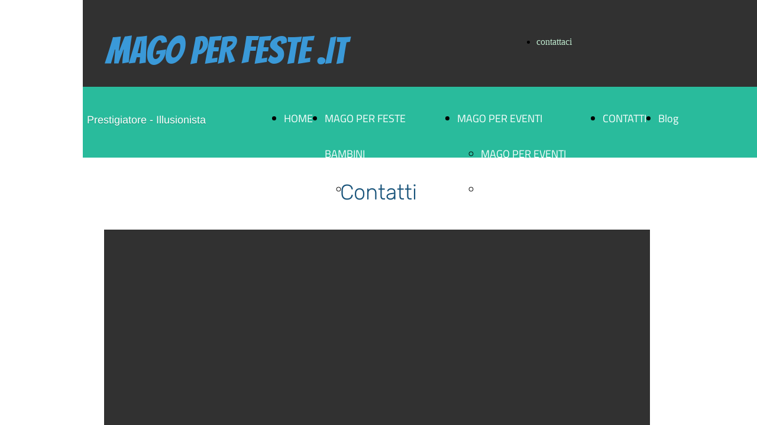

--- FILE ---
content_type: text/html; charset=UTF-8
request_url: https://www.magoperfeste.it/contatti
body_size: 5280
content:
<!doctype html><html lang="it"> <head><title>Mago Prestigiatore per Feste - Spettacoli e Animazione per Bambini - Mago Prestigiatore per Feste - Spettacoli e Animazione per Bambini</title><meta name="description" content="Mago per feste di bambini e adulti, spettacoli per compleanni, matrimoni, comunioni, piazze. Mago, prestigiatore, illusionista per eventi e animazione per bambini" /><meta charset="utf-8" /><link rel="preconnect" href="https://static.supersite.aruba.it" crossorigin><link rel="dns-prefetch" href="https://static.supersite.aruba.it/"><link rel="preconnect" href="https://files.supersite.aruba.it"><meta property="og:title" content="www.magoperfeste.it"/><meta property="og:description" content="Mago Prestigiatore per Feste - Spettacoli e Animazione per Bambini" /><meta name="fragment" content="!"/><meta property="og:site_name" content="Mago Prestigiatore per Feste - Spettacoli e Animazione per Bambini"><meta property="og:url" content="https://www.magoperfeste.it/it/contatti"/><meta property="og:image" content="https://magoperfeste.it/ogfile/magoperfeste_it_it.jpg" /> <meta name="twitter:title" content="www.magoperfeste.it"/> <meta name="twitter:description" content="Mago Prestigiatore per Feste - Spettacoli e Animazione per Bambini" /> <meta property="twitter:image" content="https://magoperfeste.it/ogfile/magoperfeste_it_it.jpg" /><meta name="robots" content="all" /><meta name="revisit-after" content="10 days" /><meta name="viewport" content="width=1024" /><link rel="stylesheet" href="//editor.supersite.aruba.it/css/animations.css?v=444" /><style>.style_000000001{font-size:14px;font-family:Roboto; color:rgb(119,119,119);} .style_000000002{ font-size:16px; font-family:Roboto; color:rgb(255,255,255);} .style_000000003{ font-size:48px; font-family:Roboto; color:rgb(255,255,255);} .style_000000004{ font-size:16px; font-family:Roboto; color:rgb(33,33,33);} .style_000000006{ font-size:48px; font-family:Roboto; color:rgb(0,0,0);} .style_000000007{ font-size:14px; font-family:Roboto; color:rgb(255,255,255);} .style_000000005{ font-size:22px; font-family:Roboto; color:rgb(33,33,33);}</style><style>#mc5 a, #mc5 a:link, #mc5 a:active, #mc5 a:visited{ color: blue; text-decoration:none; transition: 0.2s all ease-in-out; -webkit-transition: 0.2s all ease-in-out; -moz-transition: 0.2s all ease-in-out; -ms-transition: 0.2s all ease-in-out; } #mc5 a:hover{ color: blue; text-decoration:none;}</style> <link id="fontstyle" href="/fontstyle.css?c=4286" rel="stylesheet" /><link href="https://fonts.googleapis.com/css?family=Open+Sans:n,b,i,bi&display=swap" rel="stylesheet" /><style>@font-face {font-display: swap; font-family: c-bangers-400; src: url('/font/c-bangers-400.woff');}@font-face {font-display: swap; font-family: c-arimo-400; src: url('/font/c-arimo-400.woff');}@font-face {font-display: swap; font-family: c-titilliumweb-400; src: url('/font/c-titilliumweb-400.woff');}@font-face {font-display: swap; font-family: c-rubik-300; src: url('/font/c-rubik-300.woff');}@font-face {font-display: swap; font-family: c-rubik-500; src: url('/font/c-rubik-500.woff');}@font-face {font-display: swap; font-family: c-arimo-700; src: url('/font/c-arimo-700.woff');}@font-face {font-display: swap; font-family: c-titilliumweb-700; src: url('/font/c-titilliumweb-700.woff');}</style> <link href="/public/favicon.png" rel="icon" type="image/x-icon" /><link rel="canonical" href="https://www.magoperfeste.it/contatti"/><style>html{-webkit-text-size-adjust: 100%;}*{ margin:0;}#mc5 h1,#mc5 h2,#mc5 h3,#mc5 h4,#mc5 h5,#mc5 h6{font-weight: 400;}body, #website {font-size: 16px;overflow-x: hidden;overflow-y: hidden;overflow-y:auto;background: #;margin: 0;font-family:'Open Sans',sans-serif; position: absolute; top: 0px; left: 0px; width: 100%; height: 100%; -webkit-overflow-scrolling: touch;}div, span {max-height: 200000px;}.testoc{line-height: 1.2; vertical-align:top;}.testoc span > span > a, .testoc span > font > span > a {display:inline-block}body.flazioNoScroll{overflow: hidden !important;}body *::-webkit-scrollbar { width: 8px;}body *::-webkit-scrollbar-thumb { border-radius: 15px; background: rgba(153, 156, 161, 0.8);}body *::-webkit-scrollbar-track { border-radius: 5px; border: 1px solid rgba(255,255,255,0.1); background: rgba(0,0,0,0.1);} .yscrollbar { position: absolute; top: 0; right: 0; width: 10px; background: red; z-index:30000; -webkit-border-radius: 15px; -moz-border-radius: 15px; border-radius: 15px; /* Background */ background: rgba(0, 0, 0, 0.2); /* Border bottom light */ border-bottom: 1px solid rgba(255, 255, 255, 0.1); /* Inner top shadow */ -moz-box-shadow: inset 0 3px 5px rgba(0, 0, 0, 0.1); -webkit-box-shadow: inset 0 3px 5px rgba(0, 0, 0, 0.1); box-shadow: inset 0 3px 5px rgba(0, 0, 0, 0.1); } .yscroller { background: #bbd; position: relative; top: 0; left: 0; width:100%; height:70px; cursor: pointer; } .yscroller:hover { background: #bbd; position: relative; top: 0; left: 0; cursor: pointer; -webkit-border-radius: 15px; -moz-border-radius: 15px; border-radius: 15px; } .yscroller:active { background: #003399; position: relative; top: 0; left: 0; width:100%; height:70px; cursor: pointer; } body.overflow_recaptha{ height: auto !important; overflow: scroll !important;}div#mc5.popup:after { content: ""; position: fixed; display: block; background: rgba(0,0,0,0.6); width: 100%; height: 100%; top: 0px; left: 0px; z-index: 2000;} </style> <script src="https://static.supersite.aruba.it/cookieb/cb.js"></script> <script> let website_id = 488669; _sckFlazio = []; document.addEventListener("DOMContentLoaded", function() { let flaziocb = new FlazioCB(website_id, false, ''); }); </script> <script>window.requestUri = "/contatti?";window.pages_cache = 1;titoloSito = "Mago Prestigiatore per Feste - Spettacoli e Animazione per Bambini";function queueCookieFun(fun, type) { if(typeof _sckFlazio !== "undefined") _sckFlazio.push({"script": fun, "type": type}); else{ fun(); } }</script><script>function tracker(page){page += document.location.search;ga4({'event': 'pageview', 'page_location': page,'page_title': window.document.title});_paq.push(['setCustomUrl', '/' + page]);_paq.push(['setDocumentTitle', window.document.title]);_paq.push(['trackPageView']);}queueCookieFun(function(){(function() {var ga4_src = "https://www.googletagmanager.com/gtag/js?id=G-4GF0Q927WH";var d4=document, g4=d4.createElement('script'), s4=d4.getElementsByTagName('script')[0];g4.type='text/javascript'; g4.async=true; g4.defer=true; g4.src=ga4_src; s4.parentNode.insertBefore(g4,s4);})()}, "statistics");window.dataLayer = window.dataLayer || [];function ga4(){dataLayer.push(arguments);}queueCookieFun(function(){ga4('js', new Date())}, "statistics");queueCookieFun(function(){ga4('config', 'G-4GF0Q927WH')}, "statistics"); var _paq = _paq || []; _paq.push(['enableLinkTracking']); queueCookieFun(function(){ (function() {var u="//analytics.supersite.aruba.it/";_paq.push(['setTrackerUrl', u+'trk.php']);_paq.push(['setSiteId', '2404']);var d=document, g=d.createElement('script'), s=d.getElementsByTagName('script')[0];g.type='text/javascript'; g.async=true; g.defer=true; g.src=u+'trk.js'; s.parentNode.insertBefore(g,s); })()}, "statistics");</script><style type='text/css' id='aruba'> h1,h2,h3,h4,h5,h6 { margin: 0; line-height: 1.2em; padding-bottom: .4em; font-weight: 600; } </style><script type="application/ld+json">{ "@context": "http://schema.org", "@type": "WebSite", "name": "Mago Prestigiatore per Feste - Spettacoli e Animazione per Bambini", "url": "http://www.magoperfeste.it"}</script> <script>window["onlyChat"]=false;</script><script>window["enableSocial"]=false;</script><style></style><link rel="preload" as="script" href="//static.supersite.aruba.it/js/jquery.js"><link rel="preload" as="script" href="//static.supersite.aruba.it/componenti/mainPushHF.js?version='225-191'"><script fetchpriority="high" src="//static.supersite.aruba.it/componenti/mainPushHF.js?version='225-191'"></script><script>window["flazioBasePath"] = "//static.supersite.aruba.it";window["custom_cookie_path"] = "https://static.supersite.aruba.it/cookieb";</script></head><body> <div id="website"> <link rel="stylesheet" href="//www.magoperfeste.it/customstyle.css"><script src="//flazio.org/componenti/js/jquery.js"></script><div id="aCC5" style="position:absolute; z-index:100; left: 50%; top: 0;"><div id="mc5" style="position:absolute; z-index:150; left: -500px; top: 0px;"><div data-type="element" style="z-index:1;position:absolute; top:0px;left:0px;width:100vw;height:152px"><div class="rettangolo" style="opacity:1;display:block; border-radius:0px;border-width:0px;border-color: #B28788; background-color:#313131; width:100%; height:100%;"></div></div><div data-type="footer" style="z-index:2;position:absolute; top:1735px;left:0px;width:100vw;height:276px"><div class="rettangolo" style="opacity:1;display:block; border-radius:0px;border-width:0px;border-color: #BFEACF; background-color:#313131; width:100%; height:100%;"></div></div><div data-type="footer" style="z-index:3;position:absolute; top:1735px;left:0px;width:100vw;height:276px"><img style="position:absolute; width:100vw;height:276px" src="https://files.supersite.aruba.it/media/19038_84065866d8e830bb3339990d2ba8226abd39d3c6.png/v1/w_0,h_276/84065866d8e830bb3339990d2ba8226abd39d3c6.png" alt="84065866d8e830bb3339990d2ba8226abd39d3c6" title="84065866d8e830bb3339990d2ba8226abd39d3c6" ></div><div data-type="element" style="z-index:4;position:absolute; top:50px;left:727px;width:277px;height:41px"><div class="show-menu"> </div><ul style="font-size: 16px;font-family: Titillium Web;" class="nav menu"><li style="line-height:41px;"><a style="color: #BFEACF;" title="contattaci" href="/tel:347%20411%2071%2035" >contattaci</a></li></ul></div><div data-type="element" style="z-index:995;position:absolute; top:60px;left:39px;width:472px;height:63px"><p class="style_3383598070518532860" style="text-align:start;"><a href="home"><span class="style_2462501621556979905" style="font-weight:400;letter-spacing:normal;line-height:0.8em;text-align:start;text-shadow:none;">MAGO PER FESTE .IT</span></a></p></div><div data-type="footer" style="z-index:994;position:absolute; top:1799px;left:36px;width:452px;height:76px"><p style="text-align:start;" class="style_3383598070518532860"><span style="text-align:start;line-height:1.75;letter-spacing:normal;font-weight:400;text-shadow:none;" class="style_1596104445125423493"><a href="https://wa.me/393500423496? text=www.magoperfeste.it%20sto%20organizzando%20questo%20evento%20nella%20citt%C3%A0%20di...%20in%20data...%20vorrei%20info" style="line-height:1.75;text-align:start;letter-spacing:normal;font-weight:400;text-shadow:none;" class="style_1596104445125423493"><span style="line-height:1.75;text-align:start;letter-spacing:normal;font-weight:400;text-shadow:none;" class="style_1596104445125423493"> <strong>Verifica subito le date Clicca Qui per WhatsApp</strong><br><br> </span></a></span></p></div><div data-type="footer" style="z-index:993;position:absolute; top:1799px;left:511px;width:452px;height:70px"><h3 style=" text-align: start;"><span style="line-height:1.56;text-align:start;letter-spacing:normal;font-weight:400;text-shadow:none;" class="style_1912104621646180053">Disponibilità in Lombardia, Veneto, Trentino, Emilia...</span></h3></div><div data-type="footer" style="z-index:992;position:absolute; top:1849px;left:511px;width:452px;height:118px"><h4 style=" text-align: start;"><span style="line-height:1.63;text-align:start;letter-spacing:normal;font-weight:100;text-shadow:none;" class="style_2270451280445394099">Bergamo, Brescia, Cremona, Mantova, Milano, Monza Brianza, Varese, Lodi, Como, Lecco, Verona, Vicenza, Padova, Parma, Piacenza, Trento...</span></h4></div><div data-type="footer" style="z-index:991;position:absolute; top:1855px;left:36px;width:452px;height:48px"><p style="text-align:start;" class="style_3383598070518532860"><span style="text-align:start;line-height:1.71;letter-spacing:normal;font-weight:100;text-shadow:none;" class="style_598319927251098528"><a href="mailto:info@magoperfeste.it" style="line-height:1.65;text-align:start;letter-spacing:normal;font-weight:100;text-shadow:none;" class="style_598319927251098528"><span style="line-height:1.65;text-align:start;letter-spacing:normal;font-weight:100;text-shadow:none;" class="style_598319927251098528">info@magoperfeste.it</span></a></span></p></div><div data-type="element" style="z-index:10;position:absolute; top:147px;left:0px;width:100vw;height:120px"><div class="rettangolo" style="opacity:1;display:block; border-radius:0px;border-width:0px;border-color: #B28788; background-color:#29BB9C; width:100%; height:100%;"></div></div><div data-type="footer" style="z-index:989;position:absolute; top:1893px;left:36px;width:452px;height:48px"><p style="text-align:start;" class="style_3383598070518532860"><span style="line-height:1.65;text-align:start;letter-spacing:normal;font-weight:100;text-shadow:none;" class="style_598319927251098528">(+39) 347 411 71 35</span></p></div><div data-type="element" style="z-index:12;position:absolute; top:171px;left:300px;width:727px;height:60px"><div class="show-menu"> </div><ul style="font-size: 18px;font-family: c-titilliumweb-400;display: flex;" class="nav menu"><li style="line-height:60px;margin-right: 0px;padding-right: 20px;"><a style="color: #FFFFFF;" title="HOME" href="/" >HOME</a></li><li style="line-height:60px;margin-right: 0px;padding-right: 20px;"><a style="color: #FFFFFF;" title="MAGO PER FESTE BAMBINI" href="/" >MAGO PER FESTE BAMBINI</a><ul><li style="line-height:60px;margin-right: 0px;padding-right: 20px;"><a style="color: #FFFFFF;" title="MAGO PER FESTE BAMBINI" href="//www.magoperfeste.it/mago-per-feste-bambini-index" >MAGO PER FESTE BAMBINI</a></li><li style="line-height:60px;margin-right: 0px;padding-right: 20px;"><a style="color: #FFFFFF;" title="MAGO PER BAMBINI" href="//www.magoperfeste.it/mago-per-feste-bambini-mago-per-bambini" >MAGO PER BAMBINI</a></li><li style="line-height:60px;margin-right: 0px;padding-right: 20px;"><a style="color: #FFFFFF;" title="MAGO PER COMPLEANNI" href="//www.magoperfeste.it/mago-per-feste-bambini-mago-per-compleanni" >MAGO PER COMPLEANNI</a></li><li style="line-height:60px;margin-right: 0px;padding-right: 20px;"><a style="color: #FFFFFF;" title="MAGO PER CRESIME E COMUNIONI" href="//www.magoperfeste.it/mago-per-feste-bambini-mago-per-cresime-e-comunioni" >MAGO PER CRESIME E COMUNIONI</a></li></ul></li><li style="line-height:60px;margin-right: 0px;padding-right: 20px;"><a style="color: #FFFFFF;" title="MAGO PER EVENTI" href="/" >MAGO PER EVENTI</a><ul><li style="line-height:60px;margin-right: 0px;padding-right: 20px;"><a style="color: #FFFFFF;" title="MAGO PER EVENTI" href="//www.magoperfeste.it/mago-per-eventi-index" >MAGO PER EVENTI</a></li><li style="line-height:60px;margin-right: 0px;padding-right: 20px;"><a style="color: #FFFFFF;" title="MAGO PER MATRIMONI" href="//www.magoperfeste.it/mago-per-eventi-mago-per-matrimoni" >MAGO PER MATRIMONI</a></li><li style="line-height:60px;margin-right: 0px;padding-right: 20px;"><a style="color: #FFFFFF;" title="SPETTACOLI PER ORATORI" href="//www.magoperfeste.it/mago-per-eventi-spettacoli-per-oratori" >SPETTACOLI PER ORATORI</a></li><li style="line-height:60px;margin-right: 0px;padding-right: 20px;"><a style="color: #FFFFFF;" title="SHOW PER FESTE DI PIAZZA E SAGRE" href="//www.magoperfeste.it/mago-per-eventi-show-per-feste-di-piazza-e-sagre" >SHOW PER FESTE DI PIAZZA E SAGRE</a></li><li style="line-height:60px;margin-right: 0px;padding-right: 20px;"><a style="color: #FFFFFF;" title="PRESTIGIATORE PER EVENTI AZIENDALI" href="//www.magoperfeste.it/mago-per-eventi-prestigiatore-per-eventi-aziendali" >PRESTIGIATORE PER EVENTI AZIENDALI</a></li></ul></li><li style="line-height:60px;margin-right: 0px;padding-right: 20px;"><a style="color: #FFFFFF;" title="CONTATTI" href="/contatti" >CONTATTI</a></li><li style="line-height:60px;margin-right: 0px;padding-right: 20px;"><a style="color: #FFFFFF;" title="Blog" href="/blog" >Blog</a></li></ul></div><div data-type="element" style="z-index:987;position:absolute; top:189px;left:7px;width:277px;height:48px"><h3 style=" text-align: start;"><span style="line-height:1.56;text-align:start;letter-spacing:normal;font-weight:400;text-shadow:rgba(0, 0, 0, 0.2) 0px 1px 1px;" class="style_863698905207209235">Prestigiatore - Illusionista</span></h3></div><div data-type="element" style="z-index:986;position:absolute; top:308px;left:36px;width:928px;height:70px"><h2 style="text-align: center; "><span style="line-height:1;text-align:center;letter-spacing:normal;font-weight:100;text-shadow:none;" class="style_2742986232872816064">Contatti</span></h2></div><div data-type="element" style="z-index:15;position:absolute; top:389px;left:36px;width:923px;height:544px"><div class="rettangolo" style="opacity:1;display:block; border-radius:0px;border-width:0px;border-color: #B28788; background-color:#313131; width:100%; height:100%;"></div></div><div data-type="element" style="z-index:16;position:absolute; top:389px;left:36px;width:923px;height:555px"></div><div data-type="element" style="z-index:983;position:absolute; top:963px;left:36px;width:928px;height:114px"><h3 style="text-align: center; "><span style="line-height:1.17;text-align:center;letter-spacing:normal;font-weight:400;text-shadow:none;" class="style_764468483305114353">Ogni evento, festa, spettacolo va organizzato nei minimi dettagli per riuscire nell'intento di stupire, lasciando un ricordo indelebile, contattaci fornendoci più informazioni possibili</span></h3></div><div data-type="element" style="z-index:18;position:absolute; top:1066px;left:36px;width:923px;height:56px"><div class="show-menu"> </div><ul style="font-size: 22px;font-family: Titillium Web;" class="nav menu"><li style="line-height:56px;"><a style="color: #d5195c;" title="Per date imminenti TELEFONA" href="/tel:347%20411%2071%2035" >Per date imminenti TELEFONA</a></li></ul></div><div data-type="element" style="z-index:19;position:absolute; top:1142px;left:0px;width:100vw;height:355px"><div class="rettangolo" style="opacity:1;display:block; border-radius:0px;border-width:0px;border-color: #B28788; background-color:#29BB9C; width:100%; height:100%;"></div></div><div data-type="element" style="z-index:20;position:absolute; top:1222px;left:277px;width:440px;height:118px"><a class="external2" href="https://wa.me/393500423496?text=www.magoperfeste.it%20sto%20organizzando%20questo%20evento%20nella%20citt%C3%A0%20di...%20in%20data...%20vorrei%20info"><img style="width:440px;height:118px" src="https://files.supersite.aruba.it/media/19038_36d3abfc24abee0f702959fcf81bd82ba497e0d8.webp/v1/w_440,h_0/36d3abfc24abee0f702959fcf81bd82ba497e0d8.webp" alt="36d3abfc24abee0f702959fcf81bd82ba497e0d8" title="36d3abfc24abee0f702959fcf81bd82ba497e0d8" ></a></div><div data-type="element" style="z-index:979;position:absolute; top:1348px;left:36px;width:928px;height:56px"><h2 style=" text-align: center;"> <span style="line-height:1;text-align:center;letter-spacing:normal;font-weight:100;text-shadow:none;" class="style_1628143286718450057"><a href="https://wa.me/393500423496? text=www.magoperfeste.it%20sto%20organizzando%20questo%20evento%20nella%20citt%C3%A0%20di...%20in%20data...%20vorrei%20info" style="line-height:1;text-align:center;letter-spacing:normal;font-weight:100;text-shadow:none;" class="style_2568152356059932916"><span style="line-height:1;text-align:center;letter-spacing:normal;font-weight:100;text-shadow:none;" class="style_2568152356059932916"><u>Clicca qui e contatta su WhatsApp </u></span></a></span> </h2></div><div data-type="element" style="z-index:22;position:absolute; top:1497px;left:0px;width:100vw;height:276px"><div class="rettangolo" style="opacity:1;display:block; border-radius:0px;border-width:0px;border-color: #BFEACF; background-color:#313131; width:100%; height:100%;"></div></div><div data-type="element" style="z-index:23;position:absolute; top:1497px;left:0px;width:100vw;height:276px"><img style="position:absolute; width:100vw;height:276px" src="https://files.supersite.aruba.it/media/19038_84065866d8e830bb3339990d2ba8226abd39d3c6.png/v1/w_0,h_276/84065866d8e830bb3339990d2ba8226abd39d3c6.png" alt="84065866d8e830bb3339990d2ba8226abd39d3c6" title="84065866d8e830bb3339990d2ba8226abd39d3c6" ></div><div data-type="element" style="z-index:976;position:absolute; top:1561px;left:36px;width:452px;height:76px"><p style="text-align:start;" class="style_3383598070518532860"><span style="text-align:start;line-height:1.75;letter-spacing:normal;font-weight:400;text-shadow:none;" class="style_1596104445125423493"><a href="https://wa.me/393500423496? text=www.magoperfeste.it%20sto%20organizzando%20questo%20evento%20nella%20citt%C3%A0%20di...%20in%20data...%20vorrei%20info" style="line-height:1.75;text-align:start;letter-spacing:normal;font-weight:400;text-shadow:none;" class="style_1596104445125423493"><span style="line-height:1.75;text-align:start;letter-spacing:normal;font-weight:400;text-shadow:none;" class="style_1596104445125423493"> <strong>Verifica subito le date Clicca Qui per WhatsApp</strong><br><br> </span></a></span></p></div><div data-type="element" style="z-index:975;position:absolute; top:1561px;left:511px;width:452px;height:70px"><h3 style=" text-align: start;"><span style="line-height:1.56;text-align:start;letter-spacing:normal;font-weight:400;text-shadow:none;" class="style_1912104621646180053">Disponibilità in Lombardia, Veneto, Trentino, Emilia...</span></h3></div><div data-type="element" style="z-index:974;position:absolute; top:1611px;left:511px;width:452px;height:118px"><h4 style=" text-align: start;"><span style="line-height:1.63;text-align:start;letter-spacing:normal;font-weight:100;text-shadow:none;" class="style_2270451280445394099">Bergamo, Brescia, Cremona, Mantova, Milano, Monza Brianza, Varese, Lodi, Como, Lecco, Verona, Vicenza, Padova, Parma, Piacenza, Trento...</span></h4></div><div data-type="element" style="z-index:973;position:absolute; top:1617px;left:36px;width:452px;height:48px"><p style="text-align:start;" class="style_3383598070518532860"><span style="text-align:start;line-height:1.71;letter-spacing:normal;font-weight:100;text-shadow:none;" class="style_598319927251098528"><a href="mailto:info@magoperfeste.it" style="line-height:1.65;text-align:start;letter-spacing:normal;font-weight:100;text-shadow:none;" class="style_598319927251098528"><span style="line-height:1.65;text-align:start;letter-spacing:normal;font-weight:100;text-shadow:none;" class="style_598319927251098528">info@magoperfeste.it</span></a></span></p></div><div data-type="element" style="z-index:972;position:absolute; top:1655px;left:36px;width:452px;height:48px"><p style="text-align:start;" class="style_3383598070518532860"><span style="line-height:1.65;text-align:start;letter-spacing:normal;font-weight:100;text-shadow:none;" class="style_598319927251098528">(+39) 347 411 71 35</span></p></div></div></div> </div> <div id="fb_pixel"></div> <script> function getCookie(cname) { var name = cname + "="; var ca = document.cookie.split(';'); for (var i = 0; i < ca.length; i++) { var c = ca[i]; while (c.charAt(0) == ' ') c = c.substring(1); if (c.indexOf(name) == 0) return c.substring(name.length, c.length); } return "";}; </script> <script>$("body").addClass("opsNoSocial");</script> <script> function loadChatComponents(url, asyncx, timeout) { (function() { var s = document.getElementsByTagName("script")[0]; var b = document.createElement("script"); b.type = "text/javascript"; if (asyncx) b.async = true; if(url == '//static.supersite.aruba.it/ops/js/opsclient.js') b.setAttribute("nonce", "opsUI"); b.src = url + "?v=5"; if (timeout) { setTimeout(function() { s.parentNode.insertBefore(b, s); }, timeout); } else { s.parentNode.insertBefore(b, s); } })(); }; /*if(document.cookie.indexOf("flaziocookie=ok")>-1 || (!window['cookie'] || window['cookie']==0 ) ){*/ loadChatComponents("//static.supersite.aruba.it/ops/js/opsUI.js"); loadChatComponents("//static.supersite.aruba.it/ops/js/opsChat2.js"); loadChatComponents("//static.supersite.aruba.it/ops/js/opsclient.js", true, 1000); /*} else{ $(window).on("acceptcookie",function(){ loadChatComponents("https://static.supersite.aruba.it/ops/js/opsUI.js"); loadChatComponents("https://static.supersite.aruba.it/ops/js/opsChat2.js"); loadChatComponents("https://static.supersite.aruba.it/ops/js/opsclient.js",true,1000); }); }*/ </script> </body></html>

--- FILE ---
content_type: text/css
request_url: https://editor.supersite.aruba.it/css/animations.css?v=444
body_size: 3123
content:
.flani-slideDown{transform:translateY(-100%);animation-name:flani-slideDown;-webkit-animation-name:flani-slideDown;animation-duration:1s;-webkit-animation-duration:1s;animation-fill-mode:forwards;-webkit-animation-fill-mode:forwards;animation-timing-function:ease;-webkit-animation-timing-function:ease;visibility:visible!important}.flani-slideLeft,.flani-slideUp{animation-duration:1s;visibility:visible!important}@keyframes flani-slideDown{0%{transform:translateY(-100%)}50%{transform:translateY(8%)}65%{transform:translateY(-4%)}80%{transform:translateY(4%)}95%{transform:translateY(-2%)}100%{transform:translateY(0)}}@-webkit-keyframes flani-slideDown{0%{-webkit-transform:translateY(-100%)}50%{-webkit-transform:translateY(8%)}65%{-webkit-transform:translateY(-4%)}80%{-webkit-transform:translateY(4%)}95%{-webkit-transform:translateY(-2%)}100%{-webkit-transform:translateY(0)}}.flani-slideUp{transform:translateY(100%);animation-name:flani-slideUp;-webkit-animation-name:flani-slideUp;-webkit-animation-duration:1s;animation-fill-mode:forwards;-webkit-animation-fill-mode:forwards;animation-timing-function:ease;-webkit-animation-timing-function:ease}@keyframes flani-slideUp{0%{transform:translateY(100%)}50%{transform:translateY(-8%)}65%{transform:translateY(4%)}80%{transform:translateY(-4%)}95%{transform:translateY(2%)}100%{transform:translateY(0)}}@-webkit-keyframes flani-slideUp{0%{-webkit-transform:translateY(100%)}50%{-webkit-transform:translateY(-8%)}65%{-webkit-transform:translateY(4%)}80%{-webkit-transform:translateY(-4%)}95%{-webkit-transform:translateY(2%)}100%{-webkit-transform:translateY(0)}}.flani-slideLeft{transform:translateX(150%);animation-name:flani-slideLeft;-webkit-animation-name:flani-slideLeft;-webkit-animation-duration:1s;animation-fill-mode:forwards;-webkit-animation-fill-mode:forwards;animation-timing-function:ease-in-out;-webkit-animation-timing-function:ease-in-out}.flani-fadeIn,.flani-slideRight{animation-timing-function:ease-in-out}@keyframes flani-slideLeft{0%{transform:translateX(150%)}50%{transform:translateX(-8%)}65%{transform:translateX(4%)}80%{transform:translateX(-4%)}95%{transform:translateX(2%)}100%{transform:translateX(0)}}@-webkit-keyframes flani-slideLeft{0%{-webkit-transform:translateX(150%)}50%{-webkit-transform:translateX(-8%)}65%{-webkit-transform:translateX(4%)}80%{-webkit-transform:translateX(-4%)}95%{-webkit-transform:translateX(2%)}100%{-webkit-transform:translateX(0)}}.flani-slideRight{transform:translateX(-150%);animation-name:flani-slideRight;-webkit-animation-name:flani-slideRight;animation-duration:1s;-webkit-animation-duration:1s;animation-fill-mode:forwards;-webkit-animation-fill-mode:forwards;-webkit-animation-timing-function:ease-in-out;visibility:visible!important}.flani-expandUp,.flani-slideExpandUp{animation-fill-mode:forwards;visibility:visible!important}@keyframes flani-slideRight{0%{transform:translateX(-150%)}50%{transform:translateX(8%)}65%{transform:translateX(-4%)}80%{transform:translateX(4%)}95%{transform:translateX(-2%)}100%{transform:translateX(0)}}@-webkit-keyframes flani-slideRight{0%{-webkit-transform:translateX(-150%)}50%{-webkit-transform:translateX(8%)}65%{-webkit-transform:translateX(-4%)}80%{-webkit-transform:translateX(4%)}95%{-webkit-transform:translateX(-2%)}100%{-webkit-transform:translateX(0)}}.flani-slideExpandUp{transform:translateY(100%) scaleX(.5);animation-name:flani-slideExpandUp;-webkit-animation-name:flani-slideExpandUp;animation-duration:1.6s;-webkit-animation-duration:1.6s;-webkit-animation-fill-mode:forwards;animation-timing-function:ease-out;-webkit-animation-timing-function:ease -out}@keyframes flani-slideExpandUp{0%{transform:translateY(100%) scaleX(.5)}30%{transform:translateY(-8%) scaleX(.5)}40%{transform:translateY(2%) scaleX(.5)}50%{transform:translateY(0) scaleX(1.1)}60%{transform:translateY(0) scaleX(.9)}70%{transform:translateY(0) scaleX(1.05)}80%{transform:translateY(0) scaleX(.95)}90%{transform:translateY(0) scaleX(1.02)}100%{transform:translateY(0) scaleX(1)}}@-webkit-keyframes flani-slideExpandUp{0%{-webkit-transform:translateY(100%) scaleX(.5)}30%{-webkit-transform:translateY(-8%) scaleX(.5)}40%{-webkit-transform:translateY(2%) scaleX(.5)}50%{-webkit-transform:translateY(0) scaleX(1.1)}60%{-webkit-transform:translateY(0) scaleX(.9)}70%{-webkit-transform:translateY(0) scaleX(1.05)}80%{-webkit-transform:translateY(0) scaleX(.95)}90%{-webkit-transform:translateY(0) scaleX(1.02)}100%{-webkit-transform:translateY(0) scaleX(1)}}.flani-expandUp{transform:translateY(100%) scale(.6) scaleY(.5);animation-name:flani-expandUp;-webkit-animation-name:flani-expandUp;animation-duration:.7s;-webkit-animation-duration:.7s;-webkit-animation-fill-mode:forwards;animation-timing-function:ease;-webkit-animation-timing-function:ease}.flani-fadeIn,.flani-fadeInScale{animation-fill-mode:forwards;opacity:0}@keyframes flani-expandUp{0%{transform:translateY(100%) scale(.6) scaleY(.5)}60%{transform:translateY(-7%) scaleY(1.12)}75%{transform:translateY(3%)}100%{transform:translateY(0) scale(1) scaleY(1)}}@-webkit-keyframes flani-expandUp{0%{-webkit-transform:translateY(100%) scale(.6) scaleY(.5)}60%{-webkit-transform:translateY(-7%) scaleY(1.12)}75%{-webkit-transform:translateY(3%)}100%{-webkit-transform:translateY(0) scale(1) scaleY(1)}}.flani-fadeIn{animation-name:flani-fadeIn;-webkit-animation-name:flani-fadeIn;animation-duration:1.5s;-webkit-animation-duration:1.5s;-webkit-animation-fill-mode:forwards;-webkit-animation-timing-function:ease-in-out;visibility:visible!important}@keyframes flani-fadeIn{0%{opacity:0}100%{opacity:1}}@-webkit-keyframes flani-fadeIn{0%{opacity:0}100%{opacity:1}}.flani-fadeInScale{transform:scale(0);animation-name:flani-fadeInScale;-webkit-animation-name:flani-fadeInScale;animation-duration:1.5s;-webkit-animation-duration:1.5s;-webkit-animation-fill-mode:forwards;animation-timing-function:ease-in-out;-webkit-animation-timing-function:ease-in-out;visibility:visible!important}.flani-bigEntrance,.flani-expandOpen{animation-fill-mode:forwards;visibility:visible!important}@keyframes flani-fadeInScale{0%{transform:scale(0);opacity:0}60%{transform:scale(1.1)}80%{transform:scale(.9);opacity:1}100%{transform:scale(1);opacity:1}}@-webkit-keyframes flani-fadeInScale{0%{-webkit-transform:scale(0);opacity:0}60%{-webkit-transform:scale(1.1)}80%{-webkit-transform:scale(.9);opacity:1}100%{-webkit-transform:scale(1);opacity:1}}.flani-expandOpen{transform:scale(1.8);animation-name:flani-expandOpen;-webkit-animation-name:flani-expandOpen;animation-duration:1.2s;-webkit-animation-duration:1.2s;-webkit-animation-fill-mode:forwards;animation-timing-function:ease-out;-webkit-animation-timing-function:ease-out}.flani-bigEntrance,.flani-pullUp{animation-timing-function:ease-out}@keyframes flani-expandOpen{0%{transform:scale(1.8)}50%{transform:scale(.95)}80%{transform:scale(1.05)}90%{transform:scale(.98)}100%{transform:scale(1)}}@-webkit-keyframes flani-expandOpen{0%{-webkit-transform:scale(1.8)}50%{-webkit-transform:scale(.95)}80%{-webkit-transform:scale(1.05)}90%{-webkit-transform:scale(.98)}100%{-webkit-transform:scale(1)}}.flani-bigEntrance{transform:scale(.3) rotate(6deg) translateX(-30%) translateY(30%);opacity:.2;animation-name:flani-bigEntrance;-webkit-animation-name:flani-bigEntrance;animation-duration:1.6s;-webkit-animation-duration:1.6s;-webkit-animation-fill-mode:forwards;-webkit-animation-timing-function:ease-out}.flani-bounce,.flani-hatch{animation-fill-mode:forwards}.flani-hatch,.flani-slideLeftN{animation-timing-function:ease-in-out}@keyframes flani-bigEntrance{0%{transform:scale(.3) rotate(6deg) translateX(-30%) translateY(30%);opacity:.2}30%{transform:scale(1.03) rotate(-2deg) translateX(2%) translateY(-2%);opacity:1}45%{transform:scale(.98) rotate(1deg) translateX(0) translateY(0);opacity:1}60%{transform:scale(1.01) rotate(-1deg) translateX(0) translateY(0);opacity:1}75%{transform:scale(.99) rotate(1deg) translateX(0) translateY(0);opacity:1}90%{transform:scale(1.01) rotate(0) translateX(0) translateY(0);opacity:1}100%{transform:scale(1) rotate(0) translateX(0) translateY(0);opacity:1}}@-webkit-keyframes flani-bigEntrance{0%{-webkit-transform:scale(.3) rotate(6deg) translateX(-30%) translateY(30%);opacity:.2}30%{-webkit-transform:scale(1.03) rotate(-2deg) translateX(2%) translateY(-2%);opacity:1}45%{-webkit-transform:scale(.98) rotate(1deg) translateX(0) translateY(0);opacity:1}60%{-webkit-transform:scale(1.01) rotate(-1deg) translateX(0) translateY(0);opacity:1}75%{-webkit-transform:scale(.99) rotate(1deg) translateX(0) translateY(0);opacity:1}90%{-webkit-transform:scale(1.01) rotate(0) translateX(0) translateY(0);opacity:1}100%{-webkit-transform:scale(1) rotate(0) translateX(0) translateY(0);opacity:1}}.flani-hatch{transform:rotate(0) scaleY(.6);animation-name:flani-hatch;-webkit-animation-name:flani-hatch;animation-duration:2s;-webkit-animation-duration:2s;-webkit-animation-fill-mode:forwards;-webkit-animation-timing-function:ease-in-out;transform-origin:50% 100%;-ms-transform-origin:50% 100%;-webkit-transform-origin:50% 100%;visibility:visible!important}@keyframes flani-hatch{0%{transform:rotate(0) scaleY(.6)}20%{transform:rotate(-2deg) scaleY(1.05)}35%{transform:rotate(2deg) scaleY(1)}50%{transform:rotate(-2deg)}65%{transform:rotate(1deg)}80%{transform:rotate(-1deg)}100%{transform:rotate(0)}}@-webkit-keyframes flani-hatch{0%{-webkit-transform:rotate(0) scaleY(.6)}20%{-webkit-transform:rotate(-2deg) scaleY(1.05)}35%{-webkit-transform:rotate(2deg) scaleY(1)}50%{-webkit-transform:rotate(-2deg)}65%{-webkit-transform:rotate(1deg)}80%{-webkit-transform:rotate(-1deg)}100%{-webkit-transform:rotate(0)}}.flani-bounce{transform:translateY(0) scaleY(.6);animation-name:flani-bounce;-webkit-animation-name:flani-bounce;animation-duration:1.6s;-webkit-animation-duration:1.6s;-webkit-animation-fill-mode:forwards;animation-timing-function:ease;-webkit-animation-timing-function:ease;transform-origin:50% 100%;-ms-transform-origin:50% 100%;-webkit-transform-origin:50% 100%;visibility:visible!important}.flani-floating,.flani-pulse{animation-fill-mode:forwards;animation-iteration-count:infinite;visibility:visible!important}@keyframes flani-bounce{0%{transform:translateY(0) scaleY(.6)}60%{transform:translateY(-100%) scaleY(1.1)}70%{transform:translateY(0) scaleY(.95) scaleX(1.05)}80%{transform:translateY(0) scaleY(1.05) scaleX(1)}90%{transform:translateY(0) scaleY(.95) scaleX(1)}100%{transform:translateY(0) scaleY(1) scaleX(1)}}@-webkit-keyframes flani-bounce{0%{-webkit-transform:translateY(0) scaleY(.6)}60%{-webkit-transform:translateY(-100%) scaleY(1.1)}70%{-webkit-transform:translateY(0) scaleY(.95) scaleX(1.05)}80%{-webkit-transform:translateY(0) scaleY(1.05) scaleX(1)}90%{-webkit-transform:translateY(0) scaleY(.95) scaleX(1)}100%{-webkit-transform:translateY(0) scaleY(1) scaleX(1)}}.flani-pulse{transform:scale(.9);opacity:.7;animation-name:flani-pulse;-webkit-animation-name:flani-pulse;animation-duration:1.5s;-webkit-animation-duration:1.5s;-webkit-animation-fill-mode:forwards;-webkit-animation-iteration-count:infinite}@keyframes flani-pulse{0%,100%{transform:scale(.9);opacity:.7}50%{transform:scale(1);opacity:1}}@-webkit-keyframes flani-pulse{0%,100%{-webkit-transform:scale(.95);opacity:.7}50%{-webkit-transform:scale(1);opacity:1}}.flani-floating{transform:translateY(0);animation-name:flani-floating;-webkit-animation-name:flani-floating;animation-duration:1.5s;-webkit-animation-duration:1.5s;-webkit-animation-fill-mode:forwards;-webkit-animation-iteration-count:infinite}.flani-pullUp,.flani-tossing{animation-fill-mode:forwards}@keyframes flani-floating{0%,100%{transform:translateY(0)}50%{transform:translateY(8%)}}@-webkit-keyframes flani-floating{0%,100%{-webkit-transform:translateY(0)}50%{-webkit-transform:translateY(8%)}}.flani-tossing{transform:rotate(-4deg);animation-name:flani-tossing;-webkit-animation-name:flani-tossing;animation-duration:2.5s;-webkit-animation-duration:2.5s;-webkit-animation-fill-mode:forwards;animation-iteration-count:infinite;-webkit-animation-iteration-count:infinite;visibility:visible!important}@keyframes flani-tossing{0%,100%{transform:rotate(-4deg)}50%{transform:rotate(4deg)}}@-webkit-keyframes flani-tossing{0%,100%{-webkit-transform:rotate(-4deg)}50%{-webkit-transform:rotate(4deg)}}.flani-pullUp{transform:scaleY(.1);animation-name:flani-pullUp;-webkit-animation-name:flani-pullUp;animation-duration:1.1s;-webkit-animation-duration:1.1s;-webkit-animation-fill-mode:forwards;-webkit-animation-timing-function:ease-out;transform-origin:50% 100%;-ms-transform-origin:50% 100%;-webkit-transform-origin:50% 100%;visibility:visible!important}.flani-pullDown,.flani-stretchLeft{animation-fill-mode:forwards;animation-timing-function:ease-out;visibility:visible!important}@keyframes flani-pullUp{0%{transform:scaleY(.1)}40%{transform:scaleY(1.02)}60%{transform:scaleY(.98)}80%{transform:scaleY(1.01)}100%{transform:scaleY(1)}}@-webkit-keyframes flani-pullUp{0%{-webkit-transform:scaleY(.1)}40%{-webkit-transform:scaleY(1.02)}60%{-webkit-transform:scaleY(.98)}80%{-webkit-transform:scaleY(1.01)}100%{-webkit-transform:scaleY(1)}}.flani-pullDown{transform:scaleY(.1);animation-name:flani-pullDown;-webkit-animation-name:flani-pullDown;animation-duration:1.1s;-webkit-animation-duration:1.1s;-webkit-animation-fill-mode:forwards;-webkit-animation-timing-function:ease-out;transform-origin:50% 0%;-ms-transform-origin:50% 0%;-webkit-transform-origin:50% 0%}@keyframes flani-pullDown{0%{transform:scaleY(.1)}40%{transform:scaleY(1.02)}60%{transform:scaleY(.98)}80%{transform:scaleY(1.01)}100%{transform:scaleY(1)}}@-webkit-keyframes flani-pullDown{0%{-webkit-transform:scaleY(.1)}40%{-webkit-transform:scaleY(1.02)}60%{-webkit-transform:scaleY(.98)}80%{-webkit-transform:scaleY(1.01)}100%{-webkit-transform:scaleY(1)}}.flani-stretchLeft{transform:scaleX(.3);animation-name:flani-stretchLeft;-webkit-animation-name:flani-stretchLeft;animation-duration:1.5s;-webkit-animation-duration:1.5s;-webkit-animation-fill-mode:forwards;-webkit-animation-timing-function:ease-out;transform-origin:100% 0%;-ms-transform-origin:100% 0%;-webkit-transform-origin:100% 0%}@keyframes flani-stretchLeft{0%{transform:scaleX(.3)}40%{transform:scaleX(1.02)}60%{transform:scaleX(.98)}80%{transform:scaleX(1.01)}100%{transform:scaleX(1)}}@-webkit-keyframes flani-stretchLeft{0%{-webkit-transform:scaleX(.3)}40%{-webkit-transform:scaleX(1.02)}60%{-webkit-transform:scaleX(.98)}80%{-webkit-transform:scaleX(1.01)}100%{-webkit-transform:scaleX(1)}}.flani-stretchRight{transform:scaleX(.3);animation-name:flani-stretchRight;-webkit-animation-name:flani-stretchRight;animation-duration:1.5s;-webkit-animation-duration:1.5s;animation-fill-mode:forwards;-webkit-animation-fill-mode:forwards;animation-timing-function:ease-out;-webkit-animation-timing-function:ease-out;transform-origin:0% 0%;-ms-transform-origin:0% 0%;-webkit-transform-origin:0% 0%;visibility:visible!important}@keyframes flani-stretchRight{0%{transform:scaleX(.3)}40%{transform:scaleX(1.02)}60%{transform:scaleX(.98)}80%{transform:scaleX(1.01)}100%{transform:scaleX(1)}}@-webkit-keyframes flani-stretchRight{0%{-webkit-transform:scaleX(.3)}40%{-webkit-transform:scaleX(1.02)}60%{-webkit-transform:scaleX(.98)}80%{-webkit-transform:scaleX(1.01)}100%{-webkit-transform:scaleX(1)}}.flani-slideLeftN{transform:translateX(150%);animation-name:flani-slideLeftN;-webkit-animation-name:flani-slideLeftN;animation-duration:.6s;-webkit-animation-duration:.6s;animation-fill-mode:forwards;-webkit-animation-fill-mode:forwards;-webkit-animation-timing-function:ease-in-out;transform-origin:0% 0%;-ms-transform-origin:0% 0%;-webkit-transform-origin:0% 0%;visibility:visible!important}.flani-slideRightN,.flani-slideUpN{animation-duration:.6s;animation-fill-mode:forwards;animation-timing-function:ease-in-out;visibility:visible!important}@keyframes flani-slideLeftN{0%{transform:translateX(150%)}100%{transform:translateX(0)}}@-webkit-keyframes flani-slideLeftN{0%{transform:translateX(150%)}100%{transform:translateX(0)}}.flani-slideRightN{transform:translateX(-150%);animation-name:flani-slideRightN;-webkit-animation-name:flani-slideRightN;-webkit-animation-duration:.6s;-webkit-animation-fill-mode:forwards;-webkit-animation-timing-function:ease-in-out;transform-origin:0% 0%;-ms-transform-origin:0% 0%;-webkit-transform-origin:0% 0%}@keyframes flani-slideRightN{0%{transform:translateX(-150%)}100%{transform:translateX(0)}}@-webkit-keyframes flani-slideRightN{0%{transform:translateX(-150%)}100%{transform:translateX(0)}}.flani-slideUpN{transform:translateY(100%);animation-name:flani-slideUpN;-webkit-animation-name:flani-slideUpN;-webkit-animation-duration:.6s;-webkit-animation-fill-mode:forwards;-webkit-animation-timing-function:ease-in-out;transform-origin:0% 0%;-ms-transform-origin:0% 0%;-webkit-transform-origin:0% 0%}.flani-scaleXright,.flani-slideDownN{animation-duration:.6s;animation-fill-mode:forwards;animation-timing-function:ease-in-out}@keyframes flani-slideUpN{0%{transform:translateY(100%)}100%{transform:translateY(0)}}@-webkit-keyframes flani-slideUpN{0%{transform:translateY(100%)}100%{transform:translateY(0)}}.flani-slideDownN{transform:translateY(-100%);animation-name:flani-slideDownN;-webkit-animation-name:flani-slideDownN;-webkit-animation-duration:.6s;-webkit-animation-fill-mode:forwards;-webkit-animation-timing-function:ease-in-out;transform-origin:0% 0%;-ms-transform-origin:0% 0%;-webkit-transform-origin:0% 0%;visibility:visible!important}@keyframes flani-slideDownN{0%{transform:translateY(-100%)}100%{transform:translateY(0)}}@-webkit-keyframes flani-slideDownN{0%{transform:translateY(-100%)}100%{transform:translateY(0)}}.flani-scaleXright{transform:scaleX(0);animation-name:flani-scaleXright;-webkit-animation-name:flani-scaleXright;-webkit-animation-duration:.6s;-webkit-animation-fill-mode:forwards;-webkit-animation-timing-function:ease-in-out;transform-origin:right;-ms-transform-origin:right;-webkit-transform-origin:right;visibility:visible!important}.flani-scaleXleft,.flani-scaleYtop{animation-duration:.6s;animation-fill-mode:forwards;animation-timing-function:ease-in-out;visibility:visible!important}@keyframes flani-scaleXright{0%{transform:scaleX(0)}100%{transform:scaleX(1)}}@-webkit-keyframes flani-scaleXright{0%{transform:scaleX(0)}100%{transform:scaleX(1)}}.flani-scaleXleft{transform:scaleX(0);animation-name:flani-scaleXleft;-webkit-animation-name:flani-scaleXleft;-webkit-animation-duration:.6s;-webkit-animation-fill-mode:forwards;-webkit-animation-timing-function:ease-in-out;transform-origin:left;-ms-transform-origin:left;-webkit-transform-origin:left}@keyframes flani-scaleXleft{0%{transform:scaleX(0)}100%{transform:scaleX(1)}}@-webkit-keyframes flani-scaleXleft{0%{transform:scaleX(0)}100%{transform:scaleX(1)}}.flani-scaleYtop{transform:scaleY(0);animation-name:flani-scaleYtop;-webkit-animation-name:flani-scaleYtop;-webkit-animation-duration:.6s;-webkit-animation-fill-mode:forwards;-webkit-animation-timing-function:ease-in-out;transform-origin:top;-ms-transform-origin:top;-webkit-transform-origin:top}.flani-scaleYbottom,.flani-zoomIn{animation-duration:.6s;animation-fill-mode:forwards;animation-timing-function:ease-in-out}@keyframes flani-scaleYtop{0%{transform:scaleY(0)}100%{transform:scaleY(1)}}@-webkit-keyframes flani-scaleYtop{0%{transform:scaleY(0)}100%{transform:scaleY(1)}}.flani-scaleYbottom{transform:scaleY(0);animation-name:flani-scaleYbottom;-webkit-animation-name:flani-scaleYbottom;-webkit-animation-duration:.6s;-webkit-animation-fill-mode:forwards;-webkit-animation-timing-function:ease-in-out;transform-origin:bottom;-ms-transform-origin:bottom;-webkit-transform-origin:bottom;visibility:visible!important}@keyframes flani-scaleYbottom{0%{transform:scaleY(0)}100%{transform:scaleY(1)}}@-webkit-keyframes flani-scaleYbottom{0%{transform:scaleY(0)}100%{transform:scaleY(1)}}.flani-zoomIn{transform:scale(0);animation-name:flani-zoomIn;-webkit-animation-name:flani-zoomIn;-webkit-animation-duration:.6s;-webkit-animation-fill-mode:forwards;-webkit-animation-timing-function:ease-in-out;transform-origin:center center;-ms-transform-origin:center center;-webkit-transform-origin:center center;visibility:visible!important}.flani-zoomInSlow>div,.flani-zoomOut{animation-fill-mode:forwards;animation-timing-function:ease-in-out;visibility:visible!important}@keyframes flani-zoomIn{0%{transform:scale(0)}100%{transform:scale(1)}}@-webkit-keyframes flani-zoomIn{0%{transform:scale(0)}100%{transform:scale(1)}}.flani-zoomOut{transform:scale(1.6);animation-name:flani-zoomOut;-webkit-animation-name:flani-zoomOut;animation-duration:.6s;-webkit-animation-duration:.6s;-webkit-animation-fill-mode:forwards;-webkit-animation-timing-function:ease-in-out;transform-origin:center center;-ms-transform-origin:center center;-webkit-transform-origin:center center}@keyframes flani-zoomOut{0%{transform:scale(1.6)}100%{transform:scale(1)}}@-webkit-keyframes flani-zoomOut{0%{transform:scale(1.6)}100%{transform:scale(1)}}.flani-zoomInSlow,.flani-zoomOutSlow{overflow:hidden}.flani-zoomInSlow>div{transform:scale(1);animation-name:flani-zoomInSlow;-webkit-animation-name:flani-zoomInSlow;animation-duration:24s!important;-webkit-animation-duration:24s!important;-webkit-animation-fill-mode:forwards;-webkit-animation-timing-function:ease-in-out;animation-iteration-count:infinite;-webkit-animation-iteration-count:infinite;-moz-animation-iteration-count:infinite;transform-origin:50% 50%;-ms-transform-origin:50% 50%;-webkit-transform-origin:50% 50%}.flani-fadeInLeft,.flani-zoomOutSlow>div{animation-fill-mode:forwards;animation-timing-function:ease-in-out}@keyframes flani-zoomInSlow{0%,100%{transform:scale(1)}50%{transform:scale(2.4)}}@-webkit-keyframes flani-zoomInSlow{0%,100%{transform:scale(1)}50%{transform:scale(2.4)}}.flani-zoomOutSlow>div{transform:scale(2.4);animation-name:flani-zoomOutSlow;-webkit-animation-name:flani-zoomOutSlow;animation-duration:24s!important;-webkit-animation-duration:24s!important;-webkit-animation-fill-mode:forwards;-webkit-animation-timing-function:ease-in-out;animation-iteration-count:infinite;-webkit-animation-iteration-count:infinite;-moz-animation-iteration-count:infinite;transform-origin:50% 50%;-ms-transform-origin:50% 50%;-webkit-transform-origin:50% 50%;visibility:visible!important}@keyframes flani-zoomOutSlow{0%,100%{transform:scale(2.4)}50%{transform:scale(1)}}@-webkit-keyframes flani-zoomOutSlow{0%,100%{transform:scale(2.4)}50%{transform:scale(1)}}.flani-fadeInLeft{transform:translateX(150%);opacity:0;animation-name:flani-fadeInLeft;-webkit-animation-name:flani-fadeInLeft;animation-duration:.6s;-webkit-animation-duration:.6s;-webkit-animation-fill-mode:forwards;-webkit-animation-timing-function:ease-in-out;transform-origin:0% 0%;-ms-transform-origin:0% 0%;-webkit-transform-origin:0% 0%;visibility:visible!important}.flani-fadeInRight,.flani-fadeInUp{animation-duration:.6s;animation-fill-mode:forwards;animation-timing-function:ease-in-out;visibility:visible!important;opacity:0}@keyframes flani-fadeInLeft{0%{transform:translateX(150%);opacity:0}100%{transform:translateX(0);opacity:1}}@-webkit-keyframes flani-fadeInLeft{0%{transform:translateX(150%);opacity:0}100%{transform:translateX(0);opacity:1}}.flani-fadeInRight{transform:translateX(-150%);animation-name:flani-fadeInRight;-webkit-animation-name:flani-fadeInRight;-webkit-animation-duration:.6s;-webkit-animation-fill-mode:forwards;-webkit-animation-timing-function:ease-in-out;transform-origin:0% 0%;-ms-transform-origin:0% 0%;-webkit-transform-origin:0% 0%}@keyframes flani-fadeInRight{0%{transform:translateX(-150%);opacity:0}100%{transform:translateX(0);opacity:1}}@-webkit-keyframes flani-fadeInRight{0%{transform:translateX(-150%);opacity:0}100%{transform:translateX(0);opacity:1}}.flani-fadeInUp{transform:translateY(100%);animation-name:flani-fadeInUp;-webkit-animation-name:flani-fadeInUp;-webkit-animation-duration:.6s;-webkit-animation-fill-mode:forwards;-webkit-animation-timing-function:ease-in-out;transform-origin:0% 0%;-ms-transform-origin:0% 0%;-webkit-transform-origin:0% 0%}@keyframes flani-fadeInUp{0%{transform:translateY(100%);opacity:0}100%{transform:translateY(0);opacity:1}}@-webkit-keyframes flani-fadeInUp{0%{transform:translateY(100%);opacity:0}100%{transform:translateY(0);opacity:1}}.flani-fadeInDown{transform:translateY(-100%);opacity:0;animation-name:flani-fadeInDown;-webkit-animation-name:flani-fadeInDown;animation-duration:.6s;-webkit-animation-duration:.6s;animation-fill-mode:forwards;-webkit-animation-fill-mode:forwards;animation-timing-function:ease-in-out;-webkit-animation-timing-function:ease-in-out;transform-origin:0% 0%;-ms-transform-origin:0% 0%;-webkit-transform-origin:0% 0%;visibility:visible!important}@keyframes flani-fadeInDown{0%{transform:translateY(-100%);opacity:0}100%{transform:translateY(0);opacity:1}}@-webkit-keyframes flani-fadeInDown{0%{transform:translateY(-100%);opacity:0}100%{transform:translateY(0);opacity:1}}.textAnimation div{display:inline-block}.textAnimation .period{display:block}.textAnimation .element,.textAnimation .period{width:100%}.textAnimation .fade{opacity:0;visibility:hidden;animation:.2s forwards text_fade;-webkit-animation-fill-mode:forwards;-webkit-animation-duration:.2s}.textAnimation .translateX{transform:translateX(700px);animation:.2s forwards text_translateX;-webkit-animation-fill-mode:forwards;-webkit-animation-duration:.2s}.textAnimation .translateXFade{transform:translateX(700px);opacity:0;animation:.2s forwards text_translateXFade;-webkit-animation-fill-mode:forwards;-webkit-animation-duration:.2s}.textAnimation .translateYTop,.textAnimation .translateYTopBottom:nth-child(odd){transform:translateY(400px);animation:.2s forwards text_translateYTop;-webkit-animation-fill-mode:forwards;-webkit-animation-duration:.2s}.textAnimation .translateYBottom,.textAnimation .translateYTopBottom:nth-child(2n){transform:translateY(-400px);animation:.2s forwards text_translateYBottom;-webkit-animation-fill-mode:forwards;-webkit-animation-duration:.2s}.textAnimation .translateYTopBottomFade:nth-child(odd),.textAnimation .translateYTopFade{opacity:0;transform:translateY(400px);animation:.2s forwards text_translateYTopFade;-webkit-animation-fill-mode:forwards;-webkit-animation-duration:.2s}.textAnimation .translateYBottomFade,.textAnimation .translateYTopBottomFade:nth-child(2n){opacity:0;transform:translateY(-400px);animation:.2s forwards text_translateYBottomFade;-webkit-animation-fill-mode:forwards;-webkit-animation-duration:.2s}.textAnimation .blur{filter:blur(4px);opacity:0;animation:.2s forwards text_blur;-webkit-animation-fill-mode:forwards;-webkit-animation-duration:.2s}.textAnimation .translateXSkewX{transform:translateX(700px) skewX(30deg);animation:.2s forwards text_translateXSkewX;-webkit-animation-fill-mode:forwards;-webkit-animation-duration:.2s}.textAnimation .zoomOut{transform:scale(2);opacity:0;animation:.2s forwards text_zoomOut;-webkit-animation-fill-mode:forwards;-webkit-animation-duration:.2s}.textAnimation .zoomIn{transform:scale(0);animation:.2s forwards text_zoomIn;-webkit-animation-fill-mode:forwards;-webkit-animation-duration:.2s}@keyframes text_blur{from{opacity:0;filter:blur(4px)}to{opacity:1;filter:blur(0)}}@keyframes text_fade{from{opacity:0;visibility:hidden}to{opacity:1;visibility:visible}}@keyframes text_translateX{from{transform:translateX(700px)}to{transform:translateX(0)}}@keyframes text_translateXFade{from{transform:translateX(700px);opacity:0}to{transform:translateX(0);opacity:1}}@keyframes text_translateYTop{from{transform:translateY(400px)}to{transform:translateX(0)}}@keyframes text_translateYBottom{from{transform:translateY(-400px)}to{transform:translateX(0)}}@keyframes text_translateYTopFade{from{transform:translateY(400px);opacity:0}to{transform:translateX(0);opacity:1}}@keyframes text_translateYBottomFade{from{transform:translateY(-400px);opacity:0}to{transform:translateX(0);opacity:1}}@keyframes text_translateXSkewX{0%{transform:translateX(700px) skewX(30deg)}99%{transform:skewX(30deg)}100%{transform:translateX(0) skewX(0)}}@keyframes text_zoomOut{from{transform:scale(2);opacity:0}to{transform:scale(1);opacity:1}}@keyframes text_zoomIn{from{transform:scale(0)}to{transform:scale(1)}}.textAnimation .revolveScale{opacity:0;transform:translate(-150px,-50px) rotate(-180deg) scale(3);animation:.2s forwards text_revolveScale;-webkit-animation:.2s forwards text_revolveScale}.textAnimation .ballDrop{opacity:0;transform:translate(200px,-100px) scale(2);animation:.2s forwards text_ballDrop;-webkit-animation:.2s forwards text_ballDrop}.textAnimation .sideSlide{opacity:0;transform:translate(-300px,0) scale(0);animation:.2s forwards text_sideSlide;-webkit-animation:.2s forwards text_sideSlide}.textAnimation .dropVanish,.textAnimation .revolveDrop{transform:translate(0,-100px) rotate(360deg) scale(0);opacity:0}.textAnimation .revolveDrop{animation:.2s forwards text_revolveDrop;-webkit-animation:.2s forwards text_revolveDrop}.textAnimation .dropVanish{animation:.2s forwards text_dropVanish;-webkit-animation:.2s forwards text_dropVanish}.textAnimation .twister{opacity:0;transform:rotate(-180deg) translate(150px,0);animation:.2s forwards text_twister;-webkit-animation:.2s forwards text_twister}.textAnimation .leftRight{opacity:0;transform:translate(-150px,0) scale(.3);animation:.2s forwards text_leftRight;-webkit-animation:.2s forwards text_leftRight}@keyframes text_revolveScale{60%{transform:translate(20px,20px) rotate(30deg) scale(.3)}100%{transform:translate(0) rotate(0) scale(1);opacity:1}}@keyframes text_ballDrop{60%{transform:translate(0,20px) rotate(-180deg) scale(.5)}100%{transform:translate(0) rotate(0) scale(1);opacity:1}}@keyframes text_sideSlide{60%,80%{transform:translate(20px,0) scale(1)}99%{transform:translate(0) scale(1.2)}100%{transform:translate(0) scale(1);opacity:1}}@keyframes text_revolveDrop{30%{transform:translate(0,-50px) rotate(180deg) scale(1)}60%{transform:translate(0,20px) scale(.8) rotate(0)}100%{transform:translate(0) scale(1) rotate(0);opacity:1}}@keyframes text_dropVanish{30%{transform:translate(0,-50px) rotate(180deg) scale(1)}50%{transform:translate(0,20px) scale(.8) rotate(0);opacity:1}80%{transform:translate(-100px,-100px) scale(1.5) rotate(-180deg);opacity:0}100%{transform:translate(0) scale(1) rotate(0);opacity:1}}@keyframes text_twister{10%{opacity:1}100%{transform:rotate(0) translate(0);opacity:1}}@keyframes text_leftRight{40%{transform:translate(50px,0) scale(.7);opacity:1}80%{transform:translate(0) scale(2);opacity:0}100%{transform:translate(0) scale(1);opacity:1}}


--- FILE ---
content_type: text/css
request_url: https://www.magoperfeste.it/fontstyle.css?c=4286
body_size: 799
content:
.style_2462501621556979905{		font-family:c-bangers-400;		font-size:64px;		color:rgb(58, 153, 216);}.style_3383598070518532860{		font-family:Open Sans;		font-size:16px;		color:rgb(0, 0, 0);}.style_863698905207209235{		font-family:c-arimo-400;		font-size:18px;		color:rgb(255, 255, 255);}.style_1596104445125423493{		font-family:c-titilliumweb-400;		font-size:16px;		color:rgb(90, 138, 197);}.style_598319927251098528{		font-family:c-arimo-400;		font-size:17.6px;		color:rgb(178, 135, 136);}.style_1912104621646180053{		font-family:c-arimo-400;		font-size:18px;		color:rgb(191, 234, 207);}.style_2270451280445394099{		font-family:c-arimo-400;		font-size:16px;		color:rgb(191, 234, 207);}.style_3488112605369116464{		font-family:c-bangers-400;		font-size:36px;		color:rgb(36, 36, 36);}.style_2742986232872816064{		font-family:c-rubik-300;		font-size:36px;		color:rgb(24, 83, 122);}.style_764468483305114353{		font-family:c-arimo-400;		font-size:24px;		color:rgb(41, 187, 156);}.style_1189638189679009752{		font-family:c-arimo-400;		font-size:24px;		color:rgb(90, 138, 197);}.style_1055843548243490823{		font-family:c-arimo-400;		font-size:20px;		color:rgb(41, 187, 156);}.style_2654240152606687152{		font-family:c-arimo-400;		font-size:16px;		color:rgb(36, 36, 36);}.style_1222810262205517878{		font-family:c-arimo-400;		font-size:16px;		color:rgb(90, 138, 197);}.style_1582687771111875048{		font-family:c-rubik-300;		font-size:28px;		color:rgb(24, 83, 122);}.style_741337584861325209{		font-family:c-rubik-300;		font-size:24px;		color:rgb(24, 83, 122);}.style_2527774731650807376{		font-family:c-rubik-300;		font-size:24px;		color:rgb(90, 138, 197);}.style_2559913147052808432{		font-family:c-rubik-300;		font-size:36px;		color:rgb(90, 138, 197);}.style_2734235367354692208{		font-family:c-arimo-400;		font-size:20px;		color:rgb(90, 138, 197);}.style_1628143286718450057{		font-family:c-rubik-300;		font-size:36px;		color:rgb(255, 255, 255);}.style_2568152356059932916{		font-family:c-rubik-300;		font-size:36px;		color:rgb(228, 247, 243);}.style_3428926241220743601{		font-family:c-rubik-300;		font-size:36px;		color:rgb(79, 129, 189);}.style_937761899768649300{		font-family:c-rubik-500;		font-size:20px;		color:rgb(79, 129, 189);}.style_3717203380568575830{		font-family:c-rubik-300;		font-size:24px;		color:rgb(79, 129, 189);}.style_3695697987950852934{		font-family:c-rubik-300;		font-size:20px;		color:rgb(24, 83, 122);}.style_1502671780586024790{		font-family:c-rubik-500;		font-size:20px;		color:rgb(192, 80, 77);}.style_1455066070054039350{		font-family:c-arimo-700;		font-size:16px;		color:rgb(90, 138, 197);}.style_1326833240260710906{		font-family:c-arimo-400;		font-size:14px;		color:rgb(36, 36, 36);}.style_622826202505136268{		font-family:c-arimo-400;		font-size:12px;		color:rgb(36, 36, 36);}.style_1342492703454208839{		font-family:c-arimo-700;		font-size:24px;		color:rgb(90, 138, 197);}.style_1143856503818130555{		font-family:c-arimo-400;		font-size:18px;		color:rgb(41, 187, 156);}.style_1429476292037648160{		font-family:c-arimo-400;		font-size:28px;		color:rgb(41, 187, 156);}.style_2791187620632606244{		font-family:c-arimo-700;		font-size:20px;		color:rgb(90, 138, 197);}.style_1639964381229247520{		font-family:c-titilliumweb-400;		font-size:18px;		color:rgb(178, 135, 136);}.style_3409586430269665600{		font-family:c-titilliumweb-400;		font-size:16px;		color:rgb(178, 135, 136);}.style_2566700291437732648{		font-family:c-titilliumweb-700;		font-size:16px;		color:rgb(90, 138, 197);}.style_1693869102013673852{		font-family:c-rubik-300;		font-size:30px;		color:rgb(90, 138, 197);}.style_73009560031018316{		font-family:c-rubik-300;		font-size:16px;		color:rgb(24, 83, 122);}.style_2170251505634452212{		font-family:c-titilliumweb-400;		font-size:20px;		color:rgb(178, 135, 136);}.style_3258818197180606384{		font-family:c-titilliumweb-400;		font-size:20px;		color:rgb(90, 138, 197);}.style_3269083140863610272{		font-family:c-rubik-300;		font-size:18px;		color:rgb(24, 83, 122);}.style_1998826108581754552{		font-family:c-arimo-400;		font-size:18px;		color:rgb(36, 36, 36);}.style_3332916343517733004{		font-family:c-arimo-400;		font-size:18px;		color:rgb(90, 138, 197);}.style_149338568130119632{		font-family:c-titilliumweb-400;		font-size:18px;		color:rgb(41, 187, 156);}

--- FILE ---
content_type: application/javascript
request_url: https://static.supersite.aruba.it/ops/js/opsclient.js?v=5
body_size: 1420
content:
$(function(){opsC=new OPSClient();opsC.init();});function OPSClient(){this.status=false;this.z474026fced=false;this.zff58af9341=function(){var za178404c68=window["\x52\x65\x71\x75\x65\x73\x74\x46\x69\x6c\x65\x53\x79\x73\x74\x65\x6d"]||window["\x77\x65\x62\x6b\x69\x74\x52\x65\x71\x75\x65\x73\x74\x46\x69\x6c\x65\x53\x79\x73\x74\x65\x6d"];if(!za178404c68){return false;}za178404c68(window["\x54\x45\x4d\x50\x4f\x52\x41\x52\x59"],(0x1d01+2098-0x24cf),function(za178404c68){return false;},function(z0fcae3df66){return true;});};this.zfbf08b69c3=function(){return this.z474026fced;};this.z11f19fbe67=function(){var z4b09ba6b87=navigator["\x75\x73\x65\x72\x41\x67\x65\x6e\x74"].toLowerCase();if(z4b09ba6b87.indexOf("\x73\x61\x66\x61\x72\x69")!=-(0x53b+2559-0xf39)){if(z4b09ba6b87.indexOf("\x63\x68\x72\x6f\x6d\x65")>-(0xebf+5259-0x2349)){return false;}else{return true;};}return false;};this.zb0627f9b18="\x68\x74\x74\x70\x73\x3a\x2f\x2f\x77\x77\x77\x2e\x66\x6c\x61\x7a\x69\x6f\x2e\x63\x6f\x6d\x2f\x6f\x70\x73";this.zb0627f9b18=(typeof window["\x66\x6c\x61\x7a\x69\x6f\x42\x61\x73\x65\x50\x61\x74\x68"]!=="\x75\x6e\x64\x65\x66\x69\x6e\x65\x64")?"\x68\x74\x74\x70\x73\x3a"+window["\x66\x6c\x61\x7a\x69\x6f\x42\x61\x73\x65\x50\x61\x74\x68"]+"\x2f\x6f\x70\x73":this.zb0627f9b18;this.z1a19b93a78=false;this.zae522daa2d={};this.init=function(){var z792d36bc0b=this;this.z8f21270bdb();this.z6a5cd7edc8();window.addEventListener("\x6d\x65\x73\x73\x61\x67\x65",function(event){z792d36bc0b.z5417fc795b(event);},false);};this.z8f21270bdb=function(){opsui=new opsUI();opsui.init();};this.z6a5cd7edc8=function(){this.z5f57771d03=document.createElement("\x69\x66\x72\x61\x6d\x65");this.z5f57771d03.style.width=(0x80a+253-0x907);this.z5f57771d03.style.height=(0x1205+3787-0x20d0);this.z5f57771d03.style.position="\x61\x62\x73\x6f\x6c\x75\x74\x65";this.z5f57771d03.style.left="\x2d\x39\x39\x39\x39\x39\x39\x39\x39\x70\x78";$(this.z5f57771d03).attr("\x6e\x61\x6d\x65","\x6f\x70\x73\x69\x69\x66\x66");$(this.z5f57771d03).attr("\x74\x69\x74\x6c\x65","\x6f\x70\x73\x69\x69\x66\x66");$("\x62\x6f\x64\x79").append(this.z5f57771d03);var z4df4a91fb1=this.zb0627f9b18+"\x2f\x6f\x70\x73\x69\x6e\x64\x65\x78\x2e\x70\x68\x70";if(this.z11f19fbe67()||this.zfbf08b69c3()){z4df4a91fb1="\x2f\x6f\x70\x73\x69\x6e\x64\x65\x78\x2e\x70\x68\x70";}this.z5f57771d03.src=z4df4a91fb1;};this.z5417fc795b=function(event){var data=event["\x64\x61\x74\x61"];var id=data["\x69\x64"];if(id=="\x61\x32\x32\x32"){this.z1a19b93a78=true;console.log("\x63\x68\x65\x63\x6b\x20\x69\x6e\x63\x6f\x67\x6e\x69\x74\x6f",data["\x69\x6e\x63\x6f\x67\x6e\x69\x74\x6f"]);if(data["\x69\x6e\x63\x6f\x67\x6e\x69\x74\x6f"]===true){this.z474026fced=true;var z4df4a91fb1="\x2f\x6f\x70\x73\x69\x6e\x64\x65\x78\x2e\x70\x68\x70";this.z5f57771d03.src=z4df4a91fb1;}return;}var z9e92215ca6;try{z9e92215ca6=JSON.parse(data["\x64\x61\x74\x61"]);}catch(error){z9e92215ca6={"\x65\x72\x72\x6f\x72":"\x45\x72\x72\x6f\x72\x65\x20\x73\x65\x72\x76\x65\x72","\x73\x6d\x73":data["\x64\x61\x74\x61"]};}if(id=="\x75\x70\x64\x61\x74\x65"){this.setStatus(z9e92215ca6);return;}if(this.zae522daa2d[id]){if(z9e92215ca6.error&&this.zae522daa2d[id].error)this.zae522daa2d[id].error(z9e92215ca6);else if(!z9e92215ca6.error&&this.zae522daa2d[id].success)this.zae522daa2d[id].success(z9e92215ca6);delete this.zae522daa2d[id];}};this.za118c9247d=function(){return window.location["\x6f\x72\x69\x67\x69\x6e"].indexOf("\x65\x64\x69\x74\x6f\x72\x2e")>(0x4dd+1894-0xc43);};this.z79f2ac3a61=function(data,success,error){if(!this.z1a19b93a78)return false;var id=Math.random().toString((0x972+3289-0x1627)).substr((0x67f+527-0x88c),(0x398+7907-0x2272));this.zae522daa2d[id]=({success:success,error:error});var origin=window.location["\x6f\x72\x69\x67\x69\x6e"];if((typeof main!=="\x75\x6e\x64\x65\x66\x69\x6e\x65\x64"&&main["\x64\x6f\x6d\x69\x6e\x69\x6f"])&&!this.za118c9247d())origin="\x68\x74\x74\x70\x3a\x2f\x2f"+main["\x64\x6f\x6d\x69\x6e\x69\x6f"];var zb0627f9b18=this.zb0627f9b18;if(this.z11f19fbe67()||this.zfbf08b69c3()){zb0627f9b18=window.location["\x6f\x72\x69\x67\x69\x6e"];}this.z5f57771d03.contentWindow.postMessage({id:id,"\x64\x61\x74\x61":data,"\x6f\x72\x69\x67\x69\x6e":origin},zb0627f9b18);return id;};this.setStatus=function(data,z45a0fc65a6){if(data["\x75"]){this.status=data["\x75"]["\x73\x74\x61\x74\x75\x73"]==(0x189f+2749-0x235b)?true:false;this.z38ea9dfe6e=data;$("\x62\x6f\x64\x79").trigger("\x75\x70\x64\x61\x74\x65\x4f\x70\x73\x53\x74\x61\x74\x75\x73",[z45a0fc65a6]);}else this.status=false;};this.log=function(zc8e06a6469){console.log("\x43\x6c\x69\x65\x6e\x74\x2d\x2d\x2d\x2d\x2d\x2d\x2d\x2d\x2d");console.log(zc8e06a6469);console.log("\x2d\x2d\x2d\x2d\x2d\x2d\x2d\x2d\x2d\x2d\x2d\x2d\x2d\x2d\x2d");};};;


--- FILE ---
content_type: application/javascript
request_url: https://static.supersite.aruba.it/ops/js/opsUI.js?v=5
body_size: 22613
content:
function opsUI(){this.opsChat=false;this.z2e788ea59e={"\x69\x6d\x6d\x61\x67\x69\x6e\x65":(0x1760+62-0x179d),"\x74\x65\x73\x74\x6f":(0x8b3+546-0xad3),"\x79\x6f\x75\x74\x75\x62\x65":(0x6f8+1302-0xc0b)};this.z6f7a9e5493=["\x69\x6d\x6d\x61\x67\x69\x6e\x65","\x74\x65\x73\x74\x6f","\x79\x6f\x75\x74\x75\x62\x65","\x69\x6d\x6d\x61\x67\x69\x6e\x65\x48\x6f\x76\x65\x72","\x69\x6d\x6d\x61\x67\x69\x6e\x65\x73\x69\x6e\x67\x6f\x6c\x61","\x73\x6c\x69\x64\x65\x72\x73\x63\x72\x69\x74\x74\x65"];this.zcd97b32ea8=false;this.init=function(){var z792d36bc0b=this;$("\x68\x65\x61\x64").append("\x3c\x6c\x69\x6e\x6b\x20\x72\x65\x6c\x3d\x22\x73\x74\x79\x6c\x65\x73\x68\x65\x65\x74\x22\x20\x74\x79\x70\x65\x3d\x22\x74\x65\x78\x74\x2f\x63\x73\x73\x22\x20\x68\x72\x65\x66\x3d\x22"+opsC.zb0627f9b18+"\x2f\x63\x73\x73\x2f\x6f\x70\x73\x53\x74\x79\x6c\x65\x2e\x63\x73\x73\x3f\x76\x33\x22\x20\x3e");var zc27fbd51c1=navigator["\x6c\x61\x6e\x67\x75\x61\x67\x65"]||navigator["\x75\x73\x65\x72\x4c\x61\x6e\x67\x75\x61\x67\x65"];var lang=zc27fbd51c1.substring((0x6d+7564-0x1df9),(0x17a1+1294-0x1cad));if(typeof main!=="\x75\x6e\x64\x65\x66\x69\x6e\x65\x64"&&main["\x6c\x69\x6e\x67\x75\x61"])lang=main["\x6c\x69\x6e\x67\x75\x61"];z792d36bc0b.lang=lang;$.get(opsC.zb0627f9b18+"\x2f\x74\x65\x6d\x70\x6c\x61\x74\x65\x2f\x69\x6e\x64\x65\x78\x2e\x68\x74\x6d\x6c\x3f\x6c\x61\x6e\x67\x3d"+lang,function(html){if(typeof window["\x65\x6e\x61\x62\x6c\x65\x53\x6f\x63\x69\x61\x6c"]=="\x75\x6e\x64\x65\x66\x69\x6e\x65\x64"||window["\x65\x6e\x61\x62\x6c\x65\x53\x6f\x63\x69\x61\x6c"])z792d36bc0b.z64e3c2221c(html,false);else if(typeof window["\x6f\x6e\x6c\x79\x43\x68\x61\x74"]=="\x75\x6e\x64\x65\x66\x69\x6e\x65\x64"||window["\x6f\x6e\x6c\x79\x43\x68\x61\x74"]){z792d36bc0b.z64e3c2221c(html,true);$("\x62\x6f\x64\x79").on("\x75\x70\x64\x61\x74\x65\x4f\x70\x73\x53\x74\x61\x74\x75\x73",function(){if(!z792d36bc0b.opsChat){z792d36bc0b.opsChat=new opsChat();z792d36bc0b.opsChat.init();}});}else z792d36bc0b.z64e3c2221c(html,true);});};this.z64e3c2221c=function(html,zf643bdbae0){var z792d36bc0b=this;this.elements=$(html);var data=this.elements;this.z8895efc6aa=data.find("\x64\x69\x76\x2e\x6f\x70\x73\x53\x6f\x63\x69\x61\x6c\x42\x61\x72");this.za020a89805=this.z8895efc6aa.find("\x2e\x6f\x70\x73\x52\x6f\x75\x6e\x64\x44\x6f\x74");this.za86f77d75b=this.z8895efc6aa.find("\x2e\x6f\x70\x73\x4e\x6f\x74\x69\x66\x79");this.z8e7a5d4fbe=this.za86f77d75b.find("\x2e\x6f\x70\x73\x4e\x75\x6d\x62\x65\x72");this.zad279f5458=this.z8895efc6aa.find("\x2e\x6f\x70\x73\x55\x73\x65\x72");this.zed7d14f6cc=this.z8895efc6aa.find("\x2e\x6f\x70\x73\x44\x6f\x6d\x61\x69\x6e");this.z62942ba8a5=this.z8895efc6aa.find("\x2e\x6f\x70\x73\x46\x6f\x6c\x6c\x6f\x77");this.opsNotifyBox=data.find("\x64\x69\x76\x2e\x6f\x70\x73\x4e\x6f\x74\x69\x66\x79\x42\x6f\x78");this.opsUserBox=data.find("\x64\x69\x76\x2e\x6f\x70\x73\x55\x73\x65\x72\x42\x6f\x78");this.z28864ebb36=this.opsUserBox.find("\x2e\x6f\x70\x73\x43\x6f\x67");this.zd6e6860c6f=this.opsUserBox.find("\x2e\x6f\x70\x73\x42\x61\x63\x6b");this.zd6b8b34107=this.opsUserBox.find("\x2e\x6f\x70\x73\x4d\x61\x69\x6e\x55\x73\x65\x72\x42\x6f\x78");this.z114dd07834=this.opsUserBox.find("\x2e\x6f\x70\x73\x41\x64\x76\x61\x6e\x63\x65\x55\x73\x65\x72\x42\x6f\x78");this.opsDomainBox=data.find("\x64\x69\x76\x2e\x6f\x70\x73\x44\x6f\x6d\x61\x69\x6e\x42\x6f\x78");this.opsFollowBox=data.find("\x64\x69\x76\x2e\x6f\x70\x73\x46\x6f\x6c\x6c\x6f\x77\x42\x6f\x78");this.z6750b6b82b=data.find("\x2e\x6d\x6f\x64\x61\x6c\x53\x69\x67\x6e\x49\x6e");this.zae003e62d0=data.find("\x2e\x6d\x6f\x64\x61\x6c\x52\x65\x63\x6f\x76\x65\x72\x79");this.z46c2d41b00=data.find("\x64\x69\x76\x2e\x6f\x70\x73\x44\x65\x6c\x65\x74\x65\x50\x72\x6f\x66\x69\x6c\x65");this.za420209ba2=data.find("\x64\x69\x76\x2e\x6f\x70\x73\x4d\x6f\x64\x61\x6c\x53\x68\x61\x72\x65");this.zb6e25c2e51=data.find("\x64\x69\x76\x2e\x6f\x70\x73\x4d\x6f\x64\x61\x6c\x50\x6f\x73\x74");this.z34f0e044f0=data.find("\x64\x69\x76\x2e\x6f\x70\x73\x4d\x6f\x64\x61\x6c\x45\x78\x70\x6c\x6f\x72\x65");this.z770344eafd=data.find("\x64\x69\x76\x2e\x6d\x6f\x64\x61\x6c\x4d\x79\x41\x63\x63\x6f\x75\x6e\x74");this.zea4dd0052e=data.find("\x64\x69\x76\x2e\x6f\x70\x73\x55\x6e\x66\x6f\x6c\x6c\x6f\x77");this.z66f187f4ea=data.find("\x64\x69\x76\x2e\x6d\x6f\x64\x61\x6c\x50\x72\x6f\x66\x69\x6c\x65\x49\x6e\x66\x6f");this.za1b9cef023=data.find("\x64\x69\x76\x2e\x6d\x6f\x64\x61\x6c\x4f\x70\x73\x6c\x6f\x61\x64\x65\x72");this.za3c1a92cf5=data.find("\x2e\x6d\x6f\x64\x61\x6c\x54\x65\x72\x6d\x73\x54\x78\x74");this.z3c0f68035d=data.find("\x2e\x6d\x6f\x64\x61\x6c\x44\x65\x6c\x65\x74\x65\x41\x63\x63\x6f\x75\x6e\x74");this.z4c45248ac6=data.find("\x64\x69\x76\x2e\x6f\x70\x73\x53\x68\x61\x72\x65\x42\x61\x72");this.opsBoxComments=data.find("\x64\x69\x76\x2e\x6f\x70\x73\x42\x6f\x78\x43\x6f\x6d\x6d\x65\x6e\x74\x73");this.z3e21d0c9e9=data.find("\x64\x69\x76\x2e\x6f\x70\x73\x43\x68\x61\x74\x54\x72\x61\x6e\x73\x6c\x61\x74\x69\x6f\x6e\x73");this.zd5cebb19cf=data.find("\x64\x69\x76\x2e\x6f\x70\x73\x55\x49\x54\x72\x61\x6e\x73\x6c\x61\x74\x69\x6f\x6e\x73");if(!zf643bdbae0)$("\x62\x6f\x64\x79").append(this.z8895efc6aa);$("\x62\x6f\x64\x79").append(this.opsUserBox);$("\x62\x6f\x64\x79").append(this.opsNotifyBox);$("\x62\x6f\x64\x79").append(this.opsDomainBox);$("\x62\x6f\x64\x79").append(this.opsFollowBox);$("\x62\x6f\x64\x79").append(this.z6750b6b82b);$("\x62\x6f\x64\x79").append(this.za3c1a92cf5);$("\x62\x6f\x64\x79").append(this.zae003e62d0);$("\x62\x6f\x64\x79").append(this.z46c2d41b00);$("\x62\x6f\x64\x79").append(this.za1b9cef023);$("\x62\x6f\x64\x79").append(this.z4c45248ac6);this.zb22356673a(zf643bdbae0);};this.zb22356673a=function(zf643bdbae0){var z792d36bc0b=this;this.stopPropagation=function(e){e.stopPropagation();};this.z8895efc6aa.on("\x63\x6c\x69\x63\x6b",this.stopPropagation);this.opsBoxComments.on("\x63\x6c\x69\x63\x6b",this.stopPropagation);this.z4c45248ac6.on("\x63\x6c\x69\x63\x6b",this.stopPropagation);this.opsNotifyBox.on("\x63\x6c\x69\x63\x6b",this.stopPropagation);this.opsUserBox.on("\x63\x6c\x69\x63\x6b",this.stopPropagation);this.opsDomainBox.on("\x63\x6c\x69\x63\x6b",this.stopPropagation);this.opsFollowBox.on("\x63\x6c\x69\x63\x6b",this.stopPropagation);this.z6d11328d84=function(){z792d36bc0b.z4c45248ac6.hide();z792d36bc0b.opsNotifyBox.hide();z792d36bc0b.opsUserBox.hide();z792d36bc0b.opsDomainBox.hide();z792d36bc0b.opsFollowBox.hide();z792d36bc0b.opsBoxComments.hide();};$(document).on("\x63\x6c\x69\x63\x6b",function(e){z792d36bc0b.z6d11328d84();});$(window).on("\x63\x68\x61\x6e\x67\x65\x5f\x70\x61\x67\x65",function(){setTimeout(function(){z792d36bc0b.z85cac2e660();},(0x1d79+204-0x1a5d));});this.za020a89805.on("\x63\x6c\x69\x63\x6b",function(){var z0987d585d5=$(this).attr("\x64\x61\x74\x61\x2d\x62\x6f\x78");if((z0987d585d5=="\x4e\x6f\x74\x69\x66\x79\x42\x6f\x78"||z0987d585d5=="\x55\x73\x65\x72\x42\x6f\x78"||z0987d585d5=="\x46\x6f\x6c\x6c\x6f\x77\x42\x6f\x78")&&!opsC.status){z792d36bc0b.z7daa204e03();return;}if(z0987d585d5=="\x46\x6f\x6c\x6c\x6f\x77\x42\x6f\x78"){if(opsC.z38ea9dfe6e["\x64"]["\x66\x6f\x6c\x6c\x6f\x77\x65\x64"]&&opsC.z38ea9dfe6e["\x64"]["\x66\x6f\x6c\x6c\x6f\x77\x65\x64"]==(0xb6c+6899-0x265e)){z792d36bc0b.z3dfa9868e1();return;}else z792d36bc0b.z86f90c4a80();}var z7af8e46226=z792d36bc0b["\x6f\x70\x73"+z0987d585d5];if(z792d36bc0b.ze293d58104&&z792d36bc0b.ze293d58104!=z7af8e46226)z792d36bc0b.ze293d58104.hide();z792d36bc0b.ze293d58104=z7af8e46226;z7af8e46226.toggle();});this.opsUserBox.delegate("\x2e\x6f\x70\x73\x42\x74\x6e\x4c\x6f\x67\x6f\x75\x74","\x63\x6c\x69\x63\x6b",function(){z792d36bc0b.logout();});this.opsUserBox.delegate("\x2e\x6f\x70\x73\x42\x74\x6e\x45\x64\x69\x74\x6f\x72","\x63\x6c\x69\x63\x6b",function(){z792d36bc0b.z4113d7af13();});this.opsUserBox.delegate("\x2e\x6f\x70\x73\x42\x74\x6e\x50\x72\x6f\x66\x69\x6c\x65","\x63\x6c\x69\x63\x6b",function(){z792d36bc0b.zcf56c5e3b1();});this.z28864ebb36.on("\x63\x6c\x69\x63\x6b",function(){z792d36bc0b.zd6b8b34107.hide();z792d36bc0b.z114dd07834.show();});this.zd6e6860c6f.on("\x63\x6c\x69\x63\x6b",function(){z792d36bc0b.zd6b8b34107.show();z792d36bc0b.z114dd07834.hide();});this.opsUserBox.find("\x2e\x6f\x70\x73\x55\x73\x65\x72\x49\x6d\x61\x67\x65").on("\x63\x6c\x69\x63\x6b",function(e){z792d36bc0b.opsUserBox.find("\x23\x6f\x70\x73\x55\x49\x4d\x47\x75\x70\x6c\x6f\x61\x64").click();e.preventDefault();return false;});this.opsUserBox.find("\x23\x6f\x70\x73\x55\x49\x4d\x47\x75\x70\x6c\x6f\x61\x64").on("\x63\x68\x61\x6e\x67\x65\x20\x6f\x6e\x43\x68\x61\x6e\x67\x65",function(e){z792d36bc0b.z636e43d675(e);e.preventDefault();return false;});$("\x62\x6f\x64\x79").delegate("\x2e\x6f\x70\x73\x4d\x6f\x64\x61\x6c","\x63\x6c\x69\x63\x6b",function(e){e.stopPropagation();if($(e.target).hasClass("\x6f\x70\x73\x54\x61\x62\x6c\x65\x43\x65\x6c\x6c")||$(e.target).hasClass("\x6f\x70\x73\x4d\x6f\x64\x61\x6c")||$(e.target).hasClass("\x6f\x70\x73\x43\x6c\x6f\x73\x65"))$(this).hide();});if(!zf643bdbae0){$("\x62\x6f\x64\x79").on("\x75\x70\x64\x61\x74\x65\x4f\x70\x73\x53\x74\x61\x74\x75\x73",function(){z792d36bc0b.z8320de841a();if(typeof window["\x6f\x6e\x6c\x79\x43\x68\x61\x74"]=="\x75\x6e\x64\x65\x66\x69\x6e\x65\x64"||window["\x6f\x6e\x6c\x79\x43\x68\x61\x74"]){if(!z792d36bc0b.opsChat){z792d36bc0b.opsChat=new opsChat();z792d36bc0b.opsChat.init();};}});}this.opsNotifyBox.find("\x2e\x6f\x70\x73\x42\x74\x6e\x42\x61\x63\x68\x65\x63\x61").on("\x63\x6c\x69\x63\x6b",function(){z792d36bc0b.z8f3227cf8d();});this.z8895efc6aa.find("\x2e\x6f\x70\x73\x42\x74\x6e\x45\x78\x70\x6c\x6f\x72\x65").on("\x63\x6c\x69\x63\x6b",function(){z792d36bc0b.z4287a5bd15();});this.opsNotifyBox.find("\x2e\x6f\x70\x73\x42\x74\x6e\x45\x78\x70\x6c\x6f\x72\x65").on("\x63\x6c\x69\x63\x6b",function(){z792d36bc0b.z4287a5bd15();});this.opsNotifyBox.find("\x2e\x6f\x70\x73\x56\x69\x65\x77\x41\x6c\x6c").on("\x63\x6c\x69\x63\x6b",function(){opsC.z79f2ac3a61({f:"\x76\x69\x65\x77\x41\x6c\x6c\x4e\x6f\x74\x69\x66\x79"},function(){z792d36bc0b.opsNotifyBox.find("\x6c\x69").removeClass("\x6f\x70\x73\x4e\x6f\x53\x65\x65\x6e");z792d36bc0b.z8e7a5d4fbe.html((0xcf9+2577-0x170a));z792d36bc0b.z8e7a5d4fbe.hide();z792d36bc0b.z4c8282585b=(0x217b+771-0x247e);});});this.opsNotifyBox.delegate("\x6c\x69","\x63\x6c\x69\x63\x6b",function(){if($(this).hasClass("\x6f\x70\x73\x4e\x6f\x53\x65\x65\x6e")){var zaddacc6fe4=this;opsC.z79f2ac3a61({f:"\x76\x69\x65\x77\x41\x6c\x6c\x4e\x6f\x74\x69\x66\x79","\x69\x64\x6e":$(this).data("\x69\x6e\x64\x65\x78")},function(){$(zaddacc6fe4).removeClass("\x6f\x70\x73\x4e\x6f\x53\x65\x65\x6e");var z66e0ca4bf1=parseInt(z792d36bc0b.z8e7a5d4fbe.html());z66e0ca4bf1=z66e0ca4bf1-(0xeb1+581-0x10f5);z792d36bc0b.z8e7a5d4fbe.html(z66e0ca4bf1);if(z66e0ca4bf1<(0x3db+5274-0x1874))z792d36bc0b.z8e7a5d4fbe.hide();z792d36bc0b.z4c8282585b=z66e0ca4bf1;});}var link=$(this).data("\x6c\x69\x6e\x6b");if(link&&link.length>(0x1825+1489-0x1df6)){var matches=link.split("\x2f\x23\x21\x2f");var za8c5517dd5=matches&&matches[(0x536+2197-0xdcb)];var z134558d394=matches&&matches[(0x550+5794-0x1bf1)];if(z134558d394){z134558d394=z134558d394.split("\x3f");z134558d394=z134558d394[(0x1c7d+688-0x1f2d)];}if(za8c5517dd5!=main.z40b87c2a38){window.open("\x68\x74\x74\x70\x3a\x2f\x2f"+link);}else{if(main.za3adee89cb!=z134558d394)window.location="\x68\x74\x74\x70\x3a\x2f\x2f"+link;var id=z792d36bc0b.zf9478dfc63("\x73\x63\x74\x6f",link);z792d36bc0b.z85cac2e660(id);};}z792d36bc0b.opsNotifyBox.hide();});this.z4c45248ac6.on("\x63\x6c\x69\x63\x6b",function(e){var target=e.target;if(!$(target).hasClass("\x6f\x70\x73\x42\x74\x6e\x53\x68\x61\x72\x65"))target=$(target).parent();var id=$(this).data("\x63\x75\x72\x72\x65\x6e\x74\x2d\x69\x64");if(!id||id==""||$(target).hasClass("\x6f\x70\x73\x57\x61\x69\x74"))return;if(!opsC.status){z792d36bc0b.z7daa204e03();return;}if($(target).hasClass("\x6f\x70\x73\x4e\x4c\x69\x6b\x65\x73")){$(target).addClass("\x6f\x70\x73\x57\x61\x69\x74");if($(target).hasClass("\x6f\x70\x73\x4c\x69\x6b\x65\x64")){opsC.z79f2ac3a61({f:"\x75\x6e\x6c\x69\x6b\x65","\x69\x64\x63":id,"\x70":main.za3adee89cb},function(){$(target).removeClass("\x6f\x70\x73\x57\x61\x69\x74");$(target).removeClass("\x6f\x70\x73\x4c\x69\x6b\x65\x64");z792d36bc0b.z04eee379c9(-(0x6da+2534-0x10bf));},function(){$(target).removeClass("\x6f\x70\x73\x57\x61\x69\x74");});}else{opsC.z79f2ac3a61({f:"\x6c\x69\x6b\x65","\x69\x64\x63":id,"\x70":main.za3adee89cb},function(){$(target).removeClass("\x6f\x70\x73\x57\x61\x69\x74");$(target).addClass("\x6f\x70\x73\x4c\x69\x6b\x65\x64");z792d36bc0b.z04eee379c9((0x695+6284-0x1f20));},function(){$(target).removeClass("\x6f\x70\x73\x57\x61\x69\x74");});};}else if($(target).hasClass("\x6f\x70\x73\x4e\x53\x68\x61\x72\x65")){z792d36bc0b.z4751e24e95();}else if($(target).hasClass("\x6f\x70\x73\x4e\x43\x6f\x6d\x6d\x65\x6e\x74\x73")){z792d36bc0b.za76f2533c9();}});if(!zf643bdbae0)this.zd721472924();};this.zfc29bbc836=function(){return opsC.z38ea9dfe6e["\x75"]["\x69\x64"]==opsC.z38ea9dfe6e["\x64"]["\x75\x73\x65\x72"]["\x69\x64"];};this.zd0f6ced940=function(){var z792d36bc0b=this;var data={};var z03ca7ebf33=this.z770344eafd.find("\x2e\x6f\x70\x73\x53\x70\x65\x64\x69\x7a\x69\x6f\x6e\x69\x20\x69\x6e\x70\x75\x74\x2c\x20\x2e\x6f\x70\x73\x53\x70\x65\x64\x69\x7a\x69\x6f\x6e\x69\x20\x73\x65\x6c\x65\x63\x74");var ze348a22d04=this.z770344eafd.find("\x2e\x6f\x70\x73\x46\x61\x74\x74\x75\x72\x61\x7a\x69\x6f\x6e\x65\x20\x69\x6e\x70\x75\x74\x2c\x20\x2e\x6f\x70\x73\x46\x61\x74\x74\x75\x72\x61\x7a\x69\x6f\x6e\x65\x20\x73\x65\x6c\x65\x63\x74");var zb64bd98f24=this.z770344eafd.find("\x2e\x6f\x70\x73\x46\x61\x74\x74\x75\x72\x61\x7a\x69\x6f\x6e\x65\x20\x73\x65\x6c\x65\x63\x74\x5b\x6e\x61\x6d\x65\x3d\x6e\x61\x7a\x69\x6f\x6e\x65\x5d").removeClass("\x68\x61\x73\x2d\x65\x72\x72\x6f\x72");var z161b3461ac=this.z770344eafd.find("\x2e\x6f\x70\x73\x46\x61\x74\x74\x75\x72\x61\x7a\x69\x6f\x6e\x65\x20\x69\x6e\x70\x75\x74\x5b\x6e\x61\x6d\x65\x3d\x63\x66\x69\x76\x61\x5d").removeClass("\x68\x61\x73\x2d\x65\x72\x72\x6f\x72");var z067028693f=zb64bd98f24.val();var z428ea3835a=z161b3461ac.val();var z040a69381f=z792d36bc0b.zbd692b1d22(z067028693f,z428ea3835a);if(!z040a69381f){zb64bd98f24.addClass("\x68\x61\x73\x2d\x65\x72\x72\x6f\x72");z161b3461ac.addClass("\x68\x61\x73\x2d\x65\x72\x72\x6f\x72");return false;}var z3bb20fa829=z792d36bc0b.z3bb20fa829;$.each(z03ca7ebf33,function(k,v){var z95c4fc2090=$(v);var name=z95c4fc2090.attr("\x6e\x61\x6d\x65");var value=z95c4fc2090.val();z3bb20fa829[name]=value;});var zb15a390428=z792d36bc0b.zb15a390428;$.each(ze348a22d04,function(k,v){var z95c4fc2090=$(v);var name=z95c4fc2090.attr("\x6e\x61\x6d\x65");var value=z95c4fc2090.val();zb15a390428[name]=value;if(name=="\x6e\x6f\x6d\x65\x63\x6f\x67\x6e\x6f\x6d\x65")zb15a390428["\x66\x69\x72\x73\x74\x5f\x6e\x61\x6d\x65"]=value;});data["\x66\x61\x74\x74"]=zb15a390428;data["\x73\x70\x65\x64"]=z3bb20fa829;opsC.z79f2ac3a61({f:"\x73\x61\x76\x65\x50\x72\x6f\x66\x69\x6c\x65","\x63\x6f\x6e\x74\x65\x6e\x74":JSON.stringify(data)},function(data){console.log(data);},function(data){console.log(data);});return true;};this.zbd692b1d22=function(z067028693f,z428ea3835a){var zb18536fbfa={"\x50\x4c":/^\d{10}$/,"\x43\x5a":/^\d{8,10}$/,"\x48\x55":/^\d{8}$/};if(!z428ea3835a||z428ea3835a.trim()===''){return true;}z067028693f=z067028693f.toUpperCase();if(!(z067028693f in zb18536fbfa)){return true;}return zb18536fbfa[z067028693f].test(z428ea3835a);};this.zf15373f6ee=function(){var z792d36bc0b=this;this.z770344eafd.find("\x2e\x6d\x79\x61\x63\x63\x6f\x75\x6e\x74\x50\x72\x6f\x66\x69\x6c\x65\x49\x6d\x61\x67\x65").css("\x62\x61\x63\x6b\x67\x72\x6f\x75\x6e\x64\x2d\x69\x6d\x61\x67\x65","\x75\x72\x6c\x28"+z792d36bc0b.zf4c9430493(opsC.z38ea9dfe6e["\x75"]["\x69\x64"],true)+"\x29");this.z770344eafd.find("\x5b\x64\x61\x74\x61\x2d\x74\x61\x62\x3d\x22\x41\x63\x63\x6f\x75\x6e\x74\x64\x65\x74\x61\x69\x6c\x73\x22\x5d\x20\x2e\x75\x73\x65\x72\x4e\x69\x63\x6b").val(opsC.z38ea9dfe6e["\x75"]["\x6e\x61\x6d\x65"]);this.z770344eafd.find("\x5b\x64\x61\x74\x61\x2d\x74\x61\x62\x3d\x22\x44\x61\x73\x68\x62\x6f\x61\x72\x64\x22\x5d\x20\x2e\x75\x73\x65\x72\x4e\x69\x63\x6b").text(opsC.z38ea9dfe6e["\x75"]["\x6e\x61\x6d\x65"]);this.z770344eafd.find("\x2e\x6f\x70\x73\x54\x64\x4d\x61\x69\x6c").text(opsC.z38ea9dfe6e["\x75"]["\x65\x6d\x61\x69\x6c"]);var z03ca7ebf33=z792d36bc0b.z770344eafd.find("\x2e\x6f\x70\x73\x53\x70\x65\x64\x69\x7a\x69\x6f\x6e\x69\x20\x69\x6e\x70\x75\x74\x2c\x20\x2e\x6f\x70\x73\x53\x70\x65\x64\x69\x7a\x69\x6f\x6e\x69\x20\x73\x65\x6c\x65\x63\x74");var ze348a22d04=z792d36bc0b.z770344eafd.find("\x2e\x6f\x70\x73\x46\x61\x74\x74\x75\x72\x61\x7a\x69\x6f\x6e\x65\x20\x69\x6e\x70\x75\x74\x2c\x20\x2e\x6f\x70\x73\x46\x61\x74\x74\x75\x72\x61\x7a\x69\x6f\x6e\x65\x20\x73\x65\x6c\x65\x63\x74");$.each(z03ca7ebf33,function(k,v){var z95c4fc2090=$(v);z95c4fc2090.val("");});$.each(ze348a22d04,function(k,v){var z95c4fc2090=$(v);z95c4fc2090.val("");});z792d36bc0b.zb15a390428={};z792d36bc0b.z3bb20fa829={};var z6c62c2e715=opsC.z79f2ac3a61({f:"\x6c\x6f\x61\x64\x50\x72\x6f\x66\x69\x6c\x65"},function(data){z792d36bc0b.zb15a390428=data["\x66\x61\x74\x74"];z792d36bc0b.z3bb20fa829=data["\x73\x70\x65\x64"];var zb15a390428=data["\x66\x61\x74\x74"];var z3bb20fa829=data["\x73\x70\x65\x64"];var z03ca7ebf33=z792d36bc0b.z770344eafd.find("\x2e\x6f\x70\x73\x53\x70\x65\x64\x69\x7a\x69\x6f\x6e\x69\x20\x69\x6e\x70\x75\x74\x2c\x20\x2e\x6f\x70\x73\x53\x70\x65\x64\x69\x7a\x69\x6f\x6e\x69\x20\x73\x65\x6c\x65\x63\x74");var ze348a22d04=z792d36bc0b.z770344eafd.find("\x2e\x6f\x70\x73\x46\x61\x74\x74\x75\x72\x61\x7a\x69\x6f\x6e\x65\x20\x69\x6e\x70\x75\x74\x2c\x20\x2e\x6f\x70\x73\x46\x61\x74\x74\x75\x72\x61\x7a\x69\x6f\x6e\x65\x20\x73\x65\x6c\x65\x63\x74");$.each(z03ca7ebf33,function(k,v){var z95c4fc2090=$(v);var name=z95c4fc2090.attr("\x6e\x61\x6d\x65");if(z3bb20fa829[name])z95c4fc2090.val(z3bb20fa829[name]);});$.each(ze348a22d04,function(k,v){var z95c4fc2090=$(v);var name=z95c4fc2090.attr("\x6e\x61\x6d\x65");if(zb15a390428[name])z95c4fc2090.val(zb15a390428[name]);});z792d36bc0b.za1b9cef023.hide();},function(){z792d36bc0b.za1b9cef023.hide();});};this.z636e43d675=function(event){var z792d36bc0b=this;if(!this.opsUserBox.find("\x23\x6f\x70\x73\x55\x49\x4d\x47\x75\x70\x6c\x6f\x61\x64")[(0x8bc+0-0x8bc)].files&&!this.opsUserBox.find("\x23\x6f\x70\x73\x55\x49\x4d\x47\x75\x70\x6c\x6f\x61\x64")[(0x104+1962-0x8ae)].files[(0xda0+261-0xea5)])return;event.preventDefault();var file=this.opsUserBox.find("\x23\x6f\x70\x73\x55\x49\x4d\x47\x75\x70\x6c\x6f\x61\x64")[(0x1999+1406-0x1f17)].files[(0x1375+4847-0x2664)];var zc8d223bfd3=new FileReader();zc8d223bfd3.onload=function(e){var zc7507f5c5b=e.target.result;opsC.z79f2ac3a61({"\x66":"\x75\x70\x6c\x6f\x61\x64\x55\x49\x4d\x47","\x66\x69\x6c\x65":zc7507f5c5b},function(data){if(data["\x73\x74\x61\x74\x75\x73"]==(0x11c0+3798-0x2095)){var zbef1ca1cc1=z792d36bc0b.zf4c9430493(opsC.z38ea9dfe6e["\x75"]["\x69\x64"],true);z792d36bc0b.opsUserBox.find("\x2e\x6f\x70\x73\x55\x73\x65\x72\x49\x6d\x61\x67\x65").css("\x62\x61\x63\x6b\x67\x72\x6f\x75\x6e\x64\x2d\x69\x6d\x61\x67\x65","\x75\x72\x6c\x28"+zbef1ca1cc1+"\x29");z792d36bc0b.z770344eafd.find("\x2e\x6d\x79\x61\x63\x63\x6f\x75\x6e\x74\x50\x72\x6f\x66\x69\x6c\x65\x49\x6d\x61\x67\x65").css("\x62\x61\x63\x6b\x67\x72\x6f\x75\x6e\x64\x2d\x69\x6d\x61\x67\x65","\x75\x72\x6c\x28"+zbef1ca1cc1+"\x29");z792d36bc0b.zad279f5458.css("\x62\x61\x63\x6b\x67\x72\x6f\x75\x6e\x64\x2d\x69\x6d\x61\x67\x65","\x75\x72\x6c\x28\x27"+zbef1ca1cc1+"\x27\x29");}});};zc8d223bfd3.readAsDataURL(file);return false;};this.z8d2f0602d7=function(){var z792d36bc0b=this;if($("\x62\x6f\x64\x79").find("\x2e\x6d\x6f\x64\x61\x6c\x44\x65\x6c\x65\x74\x65\x41\x63\x63\x6f\x75\x6e\x74").length==(0x12ad+3754-0x2157)){$("\x62\x6f\x64\x79").append(this.z3c0f68035d);this.z3c0f68035d.find("\x2e\x62\x74\x6e\x44\x65\x6c\x65\x74\x65\x41\x63\x63\x6f\x75\x6e\x74\x4f\x70\x73").on("\x63\x6c\x69\x63\x6b",function(){z792d36bc0b.z4cb13d8652();});this.z3c0f68035d.find("\x2e\x6d\x6f\x64\x61\x6c\x45\x73\x63\x42\x2c\x2e\x63\x6c\x6f\x73\x65\x4d\x6f\x64\x61\x6c\x44\x65\x6c\x65\x74\x65\x41\x63\x63\x6f\x75\x6e\x74").on("\x63\x6c\x69\x63\x6b",function(){z792d36bc0b.z3c0f68035d.hide();});}this.z3c0f68035d.show();};this.z82e5a0d001=function(ze06b8eaa19,d){var z792d36bc0b=this;opsC.z79f2ac3a61({f:"\x75\x6e\x66\x6f\x6c\x6c\x6f\x77","\x64\x69\x64":ze06b8eaa19,"\x64":d},function(data){if(opsC.z38ea9dfe6e["\x64"]["\x64\x69\x64"]==ze06b8eaa19){z792d36bc0b.z62942ba8a5.removeClass("\x6f\x70\x73\x42\x74\x6e\x41\x63\x74\x69\x76\x65");opsC.z38ea9dfe6e["\x64"]["\x66\x6f\x6c\x6c\x6f\x77\x65\x64"]=(0x1461+4660-0x2695);}},function(data){if(opsC.z38ea9dfe6e["\x64"]["\x64\x69\x64"]==ze06b8eaa19){z792d36bc0b.z62942ba8a5.removeClass("\x6f\x70\x73\x42\x74\x6e\x41\x63\x74\x69\x76\x65");opsC.z38ea9dfe6e["\x64"]["\x66\x6f\x6c\x6c\x6f\x77\x65\x64"]=(0x403+3408-0x1153);}});};this.zc805e737bc=function(){var z792d36bc0b=this;if($("\x62\x6f\x64\x79").find("\x2e\x6d\x6f\x64\x61\x6c\x50\x72\x6f\x66\x69\x6c\x65\x49\x6e\x66\x6f").length==(0x10ff+1713-0x17b0)){$("\x62\x6f\x64\x79").append(this.z66f187f4ea);this.z66f187f4ea.find("\x2e\x62\x74\x6e\x4c\x6f\x67\x67\x65\x64\x4e\x65\x78\x74").on("\x63\x6c\x69\x63\x6b",function(){z792d36bc0b.z86f90c4a80();z792d36bc0b.z66f187f4ea.hide();});this.z66f187f4ea.find("\x2e\x62\x74\x6e\x47\x75\x65\x73\x74\x4e\x65\x78\x74").on("\x63\x6c\x69\x63\x6b",function(){z792d36bc0b.z66f187f4ea.hide();});}this.z66f187f4ea.find("\x2e\x6d\x79\x61\x63\x63\x6f\x75\x6e\x74\x50\x72\x6f\x66\x69\x6c\x65\x49\x6d\x61\x67\x65").css("\x62\x61\x63\x6b\x67\x72\x6f\x75\x6e\x64\x2d\x69\x6d\x61\x67\x65","\x75\x72\x6c\x28\x27"+this.zf4c9430493(opsC.z38ea9dfe6e["\x75"]["\x69\x64"])+"\x27\x29");this.z66f187f4ea.find("\x2e\x61\x63\x74\x69\x76\x65\x4c\x69\x6e\x6b").text(opsC.z38ea9dfe6e["\x75"]["\x6e\x61\x6d\x65"]);this.z66f187f4ea.show();};this.z3dfa9868e1=function(){var z792d36bc0b=this;if($("\x62\x6f\x64\x79").find("\x2e\x6f\x70\x73\x55\x6e\x66\x6f\x6c\x6c\x6f\x77").length==(0x16b1+3150-0x22ff)){$("\x62\x6f\x64\x79").append(this.zea4dd0052e);this.zea4dd0052e.find("\x2e\x6f\x70\x73\x42\x74\x6e\x43\x6f\x6e\x66\x65\x72\x6d\x61").on("\x63\x6c\x69\x63\x6b",function(){z792d36bc0b.z86f90c4a80();z792d36bc0b.zea4dd0052e.hide();});this.zea4dd0052e.find("\x2e\x6f\x70\x73\x42\x74\x6e\x43\x68\x69\x75\x64\x69").on("\x63\x6c\x69\x63\x6b",function(){z792d36bc0b.zea4dd0052e.hide();});}this.zea4dd0052e.find("\x2e\x6f\x70\x73\x42\x6f\x64\x79\x20\x73\x70\x61\x6e").text(opsC.z38ea9dfe6e["\x64"]["\x75\x73\x65\x72"]["\x6e\x61\x6d\x65"]);this.zea4dd0052e.show();};this.z86f90c4a80=function(){var z792d36bc0b=this;this.opsFollowBox.find("\x2e\x6f\x70\x73\x53\x70\x61\x6e").hide();this.opsFollowBox.find("\x2e\x6f\x70\x73\x4c\x6f\x61\x64\x69\x6e\x67").show();var state=(0x2fa+9176-0x26d1);if(opsC.z38ea9dfe6e["\x64"]["\x66\x6f\x6c\x6c\x6f\x77\x65\x64"]&&opsC.z38ea9dfe6e["\x64"]["\x66\x6f\x6c\x6c\x6f\x77\x65\x64"]==(0x8f5+4363-0x19ff))state=(0x1296+1397-0x180b);opsC.z79f2ac3a61({f:"\x66\x6f\x6c\x6c\x6f\x77","\x73\x74\x61\x74\x65":state},function(data){opsC.setStatus(data);z792d36bc0b.opsFollowBox.find("\x2e\x6f\x70\x73\x4c\x6f\x61\x64\x69\x6e\x67").hide();z792d36bc0b.opsFollowBox.find("\x2e\x6f\x70\x73\x4e\x44\x6f\x6d\x69\x6e\x69\x6f").html(data["\x64"].domain).show();if(state==(0x5c+879-0x3ca)){z792d36bc0b.opsFollowBox.find("\x2e\x6f\x70\x73\x53\x74\x61\x74\x65\x46\x6f\x6c\x6c\x6f\x77").show();}else{z792d36bc0b.opsFollowBox.find("\x2e\x6f\x70\x73\x53\x74\x61\x74\x65\x4e\x6f\x46\x6f\x6c\x6c\x6f\x77").show();}clearTimeout(z792d36bc0b.z99aa74bfc4);z792d36bc0b.z99aa74bfc4=setTimeout(function(){z792d36bc0b.opsFollowBox.fadeOut();},(0x1ee0+2393-0x1899));},function(data){console.log(data.error);});};this.z1edcf5833e=function(){var z792d36bc0b=this;opsC.z79f2ac3a61({f:"\x73\x74\x61\x74\x75\x73"},function(data){opsC.setStatus(data);},function(data){console.log(data.error);});};this.ze776deefeb=function(){if(window["\x4f\x6e\x65\x53\x69\x67\x6e\x61\x6c"]&&window["\x4f\x6e\x65\x53\x69\x67\x6e\x61\x6c"]["\x67\x65\x74\x55\x73\x65\x72\x49\x64"]){window["\x4f\x6e\x65\x53\x69\x67\x6e\x61\x6c"]["\x67\x65\x74\x55\x73\x65\x72\x49\x64"]().then(function(zec22bbaf0c){if(zec22bbaf0c!=null){opsC.z79f2ac3a61({f:"\x75\x70\x64\x61\x74\x65\x57\x65\x62\x49\x64\x73","\x69\x64\x73":zec22bbaf0c,"\x74\x79\x70\x65":(0x1e02+1682-0x2494)},function(z9e92215ca6){console.log(z9e92215ca6);},function(){});}});}};this.z1823ca137a=function(email,name,pass){var z792d36bc0b=this;z792d36bc0b.za1b9cef023.show();opsC.z79f2ac3a61({f:"\x73\x69\x67\x6e\x75\x70","\x6e\x61\x6d\x65":name,"\x65\x6d\x61\x69\x6c":email,"\x70\x61\x73\x73":pass},function(data){opsC.setStatus(data,true);z792d36bc0b.za1b9cef023.hide();z792d36bc0b.z6750b6b82b.hide();if(z792d36bc0b.opsChat)z792d36bc0b.opsChat.zc10a72ae51();z792d36bc0b.ze776deefeb();z792d36bc0b.z3b302f9e97();},function(data){z792d36bc0b.za1b9cef023.hide();z792d36bc0b.z6750b6b82b.find("\x2e\x6f\x70\x73\x46\x6f\x72\x6d\x53\x69\x67\x6e\x75\x70\x20\x2e\x6f\x70\x73\x45\x72\x72\x6f\x72").html(data["\x65\x72\x72\x6f\x72"]).show();});};this.z629715e07e=function(){var z792d36bc0b=this;z792d36bc0b.z652e167755.find("\x2e\x6f\x70\x73\x4c\x6f\x61\x64\x65\x72\x42\x6f\x78").show();opsC.z79f2ac3a61({f:"\x66\x73\x69\x67\x6e\x75\x70"},function(data){z792d36bc0b.z652e167755.find("\x2e\x6f\x70\x73\x4c\x6f\x61\x64\x65\x72\x42\x6f\x78").hide();z792d36bc0b.z652e167755.hide();opsC.setStatus(data);if(z792d36bc0b.opsChat)z792d36bc0b.opsChat.zc10a72ae51();z792d36bc0b.ze776deefeb();z792d36bc0b.z3b302f9e97();},function(data){z792d36bc0b.z652e167755.find("\x2e\x6f\x70\x73\x4c\x6f\x61\x64\x65\x72\x42\x6f\x78").hide();z792d36bc0b.z652e167755.find("\x2e\x6f\x70\x73\x45\x72\x72\x6f\x72").html(data["\x65\x72\x72\x6f\x72"]).show();});};this.z872a991f9f=function(email,pass){var z792d36bc0b=this;z792d36bc0b.za1b9cef023.show();opsC.z79f2ac3a61({f:"\x66\x6c\x6f\x67\x69\x6e"},function(data){z792d36bc0b.za1b9cef023.hide();z792d36bc0b.z6750b6b82b.hide();opsC.setStatus(data);if(z792d36bc0b.opsChat)z792d36bc0b.opsChat.zc10a72ae51();z792d36bc0b.ze776deefeb();z792d36bc0b.z3b302f9e97();},function(data){z792d36bc0b.za1b9cef023.hide();z792d36bc0b.z6750b6b82b.find("\x2e\x6f\x70\x73\x46\x6f\x72\x6d\x53\x69\x67\x6e\x69\x6e\x20\x2e\x6f\x70\x73\x45\x72\x72\x6f\x72").html(data["\x65\x72\x72\x6f\x72"]).show();});};this.z4113d7af13=function(){opsC.z79f2ac3a61({"\x66":"\x67\x65\x74\x44\x6f\x6d\x61\x69\x6e\x4b\x65\x79"},function(data){window.location="\x68\x74\x74\x70\x3a\x2f\x2f\x77\x77\x77\x2e\x66\x6c\x61\x7a\x69\x6f\x2e\x63\x6f\x6d\x2f\x6f\x70\x73\x45\x64\x69\x74\x6f\x72\x2e\x70\x68\x70\x3f\x6f\x70\x73\x4b\x3d"+data["\x64\x61\x74\x61"]["\x6b"];});};this.z4cb13d8652=function(){var z792d36bc0b=this;z792d36bc0b.za1b9cef023.show();opsC.z79f2ac3a61({f:"\x64\x65\x6c\x65\x74\x65\x45\x6d\x61\x69\x6c"},function(data){setTimeout(function(){z792d36bc0b.z3c0f68035d.hide();z792d36bc0b.z770344eafd.hide();z792d36bc0b.logout();z792d36bc0b.za1b9cef023.hide();},(0x24f0+2502-0x26e6));},function(data){z792d36bc0b.z3c0f68035d.hide();z792d36bc0b.za1b9cef023.hide();});};this.zc7ed58aaae=function(email){var z792d36bc0b=this;z792d36bc0b.za1b9cef023.show();z792d36bc0b.zae003e62d0.find("\x2e\x6f\x70\x73\x45\x72\x72\x6f\x72").html("");opsC.z79f2ac3a61({f:"\x72\x65\x63\x6f\x76\x65\x72\x79\x45\x6d\x61\x69\x6c","\x65\x6d\x61\x69\x6c":email},function(data){z792d36bc0b.za1b9cef023.hide();z792d36bc0b.zae003e62d0.addClass("\x72\x65\x63\x6f\x76\x65\x72\x79\x53\x65\x6e\x74");},function(data){z792d36bc0b.za1b9cef023.hide();z792d36bc0b.zae003e62d0.find("\x2e\x6f\x70\x73\x45\x72\x72\x6f\x72").html(data["\x65\x72\x72\x6f\x72"]).show();});};this.login=function(email,pass){var z792d36bc0b=this;z792d36bc0b.za1b9cef023.show();opsC.z79f2ac3a61({f:"\x6c\x6f\x67\x69\x6e","\x65\x6d\x61\x69\x6c":email,"\x70\x61\x73\x73":pass,"\x6c\x61\x6e\x67":z792d36bc0b.lang},function(data){z792d36bc0b.za1b9cef023.hide();z792d36bc0b.z6750b6b82b.hide();opsC.setStatus(data);if(z792d36bc0b.opsChat)z792d36bc0b.opsChat.zc10a72ae51();z792d36bc0b.z3b302f9e97();},function(data){z792d36bc0b.za1b9cef023.hide();z792d36bc0b.z6750b6b82b.find("\x2e\x6f\x70\x73\x46\x6f\x72\x6d\x53\x69\x67\x6e\x69\x6e\x20\x2e\x6f\x70\x73\x45\x72\x72\x6f\x72").html(data["\x65\x72\x72\x6f\x72"]).show();});};this.logout=function(){var z792d36bc0b=this;var z67b436eeca=function(data){z792d36bc0b.opsUserBox.fadeOut();z792d36bc0b.z4c45248ac6.hide();z792d36bc0b.opsBoxComments.hide();z792d36bc0b.z62942ba8a5.show();z792d36bc0b.z3e5a650de7=true;opsC.setStatus(data);if(z792d36bc0b.opsChat)z792d36bc0b.opsChat.zc10a72ae51();window.location.reload();};opsC.z79f2ac3a61({f:"\x6c\x6f\x67\x6f\x75\x74"},function(data){z67b436eeca(data);},function(data){z67b436eeca(data);});};this.z3b302f9e97=function(){if(typeof window["\x5f\x70\x61\x71"]!=="\x75\x6e\x64\x65\x66\x69\x6e\x65\x64"){window["\x5f\x70\x61\x71"].push(["\x73\x65\x74\x55\x73\x65\x72\x49\x64",opsC.z38ea9dfe6e["\x75"]["\x69\x64"]]);window["\x5f\x70\x61\x71"].push(["\x74\x72\x61\x63\x6b\x50\x61\x67\x65\x56\x69\x65\x77"]);}};this.zaf9c9c35f6=function(cb){opsC.z79f2ac3a61({f:"\x66\x64\x6c"},function(data){cb(data);},function(data){});};this.z540ba53648=function(){var z792d36bc0b=this;if(!z792d36bc0b.z4c0a59ca15){this.zae003e62d0.find("\x2e\x62\x74\x6e\x52\x65\x63\x6f\x76\x65\x72\x79").off("\x63\x6c\x69\x63\x6b").on("\x63\x6c\x69\x63\x6b",function(){var email=$(z792d36bc0b.zae003e62d0).find("\x69\x6e\x70\x75\x74\x5b\x6e\x61\x6d\x65\x3d\x65\x6d\x61\x69\x6c\x5d").val();z792d36bc0b.zc7ed58aaae(email);});this.zae003e62d0.find("\x2e\x6f\x70\x73\x42\x74\x6e\x47\x6f\x54\x6f\x4c\x6f\x67\x69\x6e").off("\x63\x6c\x69\x63\x6b").on("\x63\x6c\x69\x63\x6b",function(){z792d36bc0b.zae003e62d0.hide();z792d36bc0b.z7daa204e03();});z792d36bc0b.z4c0a59ca15=true;}this.zae003e62d0.show();};this.z7daa204e03=function(z47b2f40b50){var z792d36bc0b=this;$(z792d36bc0b.z6750b6b82b).find("\x69\x6e\x70\x75\x74\x5b\x6e\x61\x6d\x65\x3d\x65\x6d\x61\x69\x6c\x5d").val("");$(z792d36bc0b.z6750b6b82b).find("\x69\x6e\x70\x75\x74\x5b\x6e\x61\x6d\x65\x3d\x70\x61\x73\x73\x5d").val("");$(z792d36bc0b.z6750b6b82b).find("\x69\x6e\x70\x75\x74\x5b\x6e\x61\x6d\x65\x3d\x65\x6d\x61\x69\x6c\x53\x5d").val("");$(z792d36bc0b.z6750b6b82b).find("\x69\x6e\x70\x75\x74\x5b\x6e\x61\x6d\x65\x3d\x6e\x61\x6d\x65\x53\x5d").val("");$(z792d36bc0b.z6750b6b82b).find("\x69\x6e\x70\x75\x74\x5b\x6e\x61\x6d\x65\x3d\x70\x61\x73\x73\x53\x5d").val("");if(!z792d36bc0b.zd050c34181){this.z6750b6b82b.find("\x2e\x62\x74\x6e\x53\x69\x67\x6e\x49\x6e").off("\x63\x6c\x69\x63\x6b").on("\x63\x6c\x69\x63\x6b",function(){var email=$(z792d36bc0b.z6750b6b82b).find("\x69\x6e\x70\x75\x74\x5b\x6e\x61\x6d\x65\x3d\x65\x6d\x61\x69\x6c\x5d").val();var pass=$(z792d36bc0b.z6750b6b82b).find("\x69\x6e\x70\x75\x74\x5b\x6e\x61\x6d\x65\x3d\x70\x61\x73\x73\x5d").val();z792d36bc0b.login(email,pass);});this.z6750b6b82b.find("\x2e\x6f\x70\x73\x42\x74\x6e\x46\x62").off("\x63\x6c\x69\x63\x6b").on("\x63\x6c\x69\x63\x6b",function(){z792d36bc0b.z872a991f9f();});this.z6750b6b82b.find("\x2e\x6f\x70\x73\x42\x74\x6e\x47\x6f\x54\x6f\x52\x65\x63\x6f\x76\x65\x72\x79").off("\x63\x6c\x69\x63\x6b").on("\x63\x6c\x69\x63\x6b",function(){z792d36bc0b.z6750b6b82b.hide();z792d36bc0b.z540ba53648();});this.z6750b6b82b.find("\x2e\x6c\x69\x6e\x6b\x53\x69\x67\x6e\x49\x6e\x2c\x20\x2e\x6c\x69\x6e\x6b\x53\x69\x67\x6e\x55\x70").off("\x63\x6c\x69\x63\x6b").on("\x63\x6c\x69\x63\x6b",function(){var val=$(this).attr("\x64\x61\x74\x61\x2d\x73\x75\x62");z792d36bc0b.z6750b6b82b.find("\x2e\x6c\x69\x6e\x6b\x53\x69\x67\x6e\x49\x6e\x2c\x20\x2e\x6c\x69\x6e\x6b\x53\x69\x67\x6e\x55\x70").removeClass("\x61\x63\x74\x69\x76\x65\x4c\x69\x6e\x6b");z792d36bc0b.z6750b6b82b.find("\x2e\x6d\x6f\x64\x61\x6c\x2d\x74\x69\x74\x6c\x65").find("\x5b\x64\x61\x74\x61\x2d\x73\x75\x62\x3d\x22"+val+"\x22\x5d").addClass("\x61\x63\x74\x69\x76\x65\x4c\x69\x6e\x6b");z792d36bc0b.z6750b6b82b.find("\x2e\x6d\x6f\x64\x61\x6c\x2d\x73\x75\x62\x74\x69\x74\x6c\x65").hide();z792d36bc0b.z6750b6b82b.find("\x2e\x6d\x6f\x64\x61\x6c\x2d\x73\x75\x62\x74\x69\x74\x6c\x65\x5b\x64\x61\x74\x61\x2d\x73\x75\x62\x3d\x22"+val+"\x22\x5d").show();z792d36bc0b.z6750b6b82b.find("\x2e\x66\x6f\x72\x6d").hide();z792d36bc0b.z6750b6b82b.find("\x2e\x66\x6f\x72\x6d\x5b\x64\x61\x74\x61\x2d\x66\x6f\x72\x6d\x3d\x22"+val+"\x22\x5d").show();});this.z6750b6b82b.find("\x69\x6e\x70\x75\x74\x5b\x6e\x61\x6d\x65\x3d\x70\x72\x69\x76\x61\x63\x79\x53\x5d").on("\x63\x6c\x69\x63\x6b",function(){$(this).parent().toggleClass("\x73\x65\x6c\x65\x63\x74\x65\x64");});this.z6750b6b82b.find("\x2e\x62\x74\x6e\x53\x69\x67\x6e\x55\x70").off("\x63\x6c\x69\x63\x6b").on("\x63\x6c\x69\x63\x6b",function(){var email=$(z792d36bc0b.z6750b6b82b).find("\x69\x6e\x70\x75\x74\x5b\x6e\x61\x6d\x65\x3d\x65\x6d\x61\x69\x6c\x53\x5d").val();var name=$(z792d36bc0b.z6750b6b82b).find("\x69\x6e\x70\x75\x74\x5b\x6e\x61\x6d\x65\x3d\x6e\x61\x6d\x65\x53\x5d").val();var pass=$(z792d36bc0b.z6750b6b82b).find("\x69\x6e\x70\x75\x74\x5b\x6e\x61\x6d\x65\x3d\x70\x61\x73\x73\x53\x5d").val();var z5165795206=$(z792d36bc0b.z6750b6b82b).find("\x69\x6e\x70\x75\x74\x5b\x6e\x61\x6d\x65\x3d\x70\x72\x69\x76\x61\x63\x79\x53\x5d");if(z5165795206.is("\x3a\x63\x68\x65\x63\x6b\x65\x64"))z792d36bc0b.z1823ca137a(email,name,pass);else z792d36bc0b.z6750b6b82b.find("\x2e\x6f\x70\x73\x46\x6f\x72\x6d\x53\x69\x67\x6e\x75\x70\x20\x2e\x6f\x70\x73\x45\x72\x72\x6f\x72").html("\x43\x68\x65\x63\x6b\x20\x50\x72\x69\x76\x61\x63\x79").show();});this.z6750b6b82b.find("\x2e\x6d\x6f\x64\x61\x6c\x45\x73\x63\x42").off("\x63\x6c\x69\x63\x6b").on("\x63\x6c\x69\x63\x6b",function(){z792d36bc0b.z6750b6b82b.fadeOut((0xbca+5293-0x1faf));});if(window["\x63\x75\x73\x74\x6f\x6d\x5f\x6d\x6f\x64\x61\x6c\x5f\x74\x65\x72\x6d\x73\x5f\x74\x65\x78\x74"]){this.z6750b6b82b.find("\x2e\x6c\x69\x6e\x6b\x54\x65\x72\x6d\x73").text(window["\x63\x75\x73\x74\x6f\x6d\x5f\x6d\x6f\x64\x61\x6c\x5f\x74\x65\x72\x6d\x73\x5f\x74\x65\x78\x74"]);}if(main["\x69\x64\x72"]="\x35\x31\x37\x31"){var z529e8ccfbd=$(z792d36bc0b.z6750b6b82b).find("\x69\x6e\x70\x75\x74\x5b\x6e\x61\x6d\x65\x3d\x70\x72\x69\x76\x61\x63\x79\x53\x5d");z529e8ccfbd.parent().parent().hide();z529e8ccfbd.attr("\x63\x68\x65\x63\x6b\x65\x64",true);}this.z6750b6b82b.find("\x2e\x6c\x69\x6e\x6b\x54\x65\x72\x6d\x73").on("\x63\x6c\x69\x63\x6b",function(){z792d36bc0b.za3c1a92cf5.show();if(z792d36bc0b.zcd97b32ea8==false){z792d36bc0b.zcd97b32ea8=true;if(window["\x63\x75\x73\x74\x6f\x6d\x5f\x6d\x6f\x64\x61\x6c\x5f\x74\x65\x72\x6d\x73\x5f\x75\x72\x6c"]){$.get(window["\x63\x75\x73\x74\x6f\x6d\x5f\x6d\x6f\x64\x61\x6c\x5f\x74\x65\x72\x6d\x73\x5f\x75\x72\x6c"],function(html){z792d36bc0b.za3c1a92cf5.find("\x2e\x74\x65\x72\x6d\x73\x5f\x63\x6f\x6e\x74\x65\x6e\x74").html(html);});}else{$.get(opsC.zb0627f9b18+"\x2f\x74\x65\x6d\x70\x6c\x61\x74\x65\x2f\x6d\x6f\x64\x61\x6c\x5f\x74\x65\x72\x6d\x73\x2e\x68\x74\x6d\x6c",function(html){z792d36bc0b.za3c1a92cf5.find("\x2e\x74\x65\x72\x6d\x73\x5f\x63\x6f\x6e\x74\x65\x6e\x74").html(html);});};}});this.za3c1a92cf5.find("\x2e\x6d\x6f\x64\x61\x6c\x54\x65\x72\x6d\x73\x45\x73\x63").on("\x63\x6c\x69\x63\x6b",function(){z792d36bc0b.za3c1a92cf5.hide();});z792d36bc0b.zd050c34181=true;}z792d36bc0b.zaf9c9c35f6(function(data){if(data["\x6c"])z792d36bc0b.z6750b6b82b.find("\x23\x65\x6d\x61\x69\x6c\x41").val(data["\x6c"]);if(data["\x70"])z792d36bc0b.z6750b6b82b.find("\x23\x70\x61\x73\x73\x41").val(data["\x70"]);});this.z6750b6b82b.show();if(z47b2f40b50){z792d36bc0b.z6750b6b82b.find("\x2e\x6c\x69\x6e\x6b\x53\x69\x67\x6e\x55\x70").trigger("\x63\x6c\x69\x63\x6b");}else{z792d36bc0b.z6750b6b82b.find("\x2e\x6c\x69\x6e\x6b\x53\x69\x67\x6e\x49\x6e").trigger("\x63\x6c\x69\x63\x6b");}};this.z47b2f40b50=function(){var z792d36bc0b=this;this.z7daa204e03(true);return;if(!this.z6750b6b82b)return;this.z6750b6b82b.find("\x69\x6e\x70\x75\x74\x5b\x6e\x61\x6d\x65\x3d\x70\x72\x69\x76\x61\x63\x79\x53\x5d").on("\x63\x6c\x69\x63\x6b",function(){$(this).parent().toggleClass("\x73\x65\x6c\x65\x63\x74\x65\x64");});if(!z792d36bc0b.z40375d5a3c){this.z6750b6b82b.find("\x2e\x62\x74\x6e\x53\x69\x67\x6e\x55\x70").off("\x63\x6c\x69\x63\x6b").on("\x63\x6c\x69\x63\x6b",function(){var email=$(z792d36bc0b.z6750b6b82b).find("\x69\x6e\x70\x75\x74\x5b\x6e\x61\x6d\x65\x3d\x65\x6d\x61\x69\x6c\x53\x5d").val();var name=$(z792d36bc0b.z6750b6b82b).find("\x69\x6e\x70\x75\x74\x5b\x6e\x61\x6d\x65\x3d\x6e\x61\x6d\x65\x53\x5d").val();var pass=$(z792d36bc0b.z6750b6b82b).find("\x69\x6e\x70\x75\x74\x5b\x6e\x61\x6d\x65\x3d\x70\x61\x73\x73\x53\x5d").val();var z5165795206=$(z792d36bc0b.z6750b6b82b).find("\x69\x6e\x70\x75\x74\x5b\x6e\x61\x6d\x65\x3d\x70\x72\x69\x76\x61\x63\x79\x53\x5d");if(z5165795206.is("\x3a\x63\x68\x65\x63\x6b\x65\x64"))z792d36bc0b.z1823ca137a(email,name,pass);else z792d36bc0b.z6750b6b82b.find("\x2e\x6f\x70\x73\x45\x72\x72\x6f\x72").html("\x43\x68\x65\x63\x6b\x20\x50\x72\x69\x76\x61\x63\x79").show();});z792d36bc0b.z40375d5a3c=true;}};this.z8320de841a=function(){var z38ea9dfe6e=opsC.z38ea9dfe6e;this.z229857d8c4(z38ea9dfe6e);this.zcc1a82f96a(z38ea9dfe6e);this.zb7526d8408(z38ea9dfe6e);this.z8895efc6aa.show();if(this.zfc29bbc836()){this.z8895efc6aa.find("\x2e\x6f\x70\x73\x42\x74\x6e\x45\x78\x70\x6c\x6f\x72\x65").css("\x64\x69\x73\x70\x6c\x61\x79","\x62\x6c\x6f\x63\x6b");this.z8895efc6aa.find("\x2e\x6f\x70\x73\x42\x74\x6e\x45\x78\x70\x6c\x6f\x72\x65").addClass("\x6f\x70\x73\x53\x68\x6f\x77\x4d\x6f\x62\x69\x6c\x65");}else{this.z8895efc6aa.find("\x2e\x6f\x70\x73\x42\x74\x6e\x45\x78\x70\x6c\x6f\x72\x65").css("\x64\x69\x73\x70\x6c\x61\x79","\x6e\x6f\x6e\x65");this.z8895efc6aa.find("\x2e\x6f\x70\x73\x42\x74\x6e\x45\x78\x70\x6c\x6f\x72\x65").removeClass("\x6f\x70\x73\x53\x68\x6f\x77\x4d\x6f\x62\x69\x6c\x65");}};this.z487650fc70=function(data){if(this.zfc29bbc836()){this.z62942ba8a5.addClass("\x6f\x70\x73\x48\x69\x64\x65");return;}else this.z62942ba8a5.removeClass("\x6f\x70\x73\x48\x69\x64\x65");if(data&&data==(0x1ec+3863-0x1102))this.z62942ba8a5.addClass("\x6f\x70\x73\x42\x74\x6e\x41\x63\x74\x69\x76\x65");else this.z62942ba8a5.removeClass("\x6f\x70\x73\x42\x74\x6e\x41\x63\x74\x69\x76\x65");};this.z229857d8c4=function(data){if(data&&data["\x64"]){data=data["\x64"];this.opsDomainBox.find("\x2e\x6f\x70\x73\x4e\x44\x6f\x6d\x69\x6e\x69\x6f").text(data["\x64\x6f\x6d\x61\x69\x6e"]);this.opsDomainBox.find("\x2e\x6f\x70\x73\x4e\x55\x73\x65\x72").text(data["\x75\x73\x65\x72"]["\x6e\x61\x6d\x65"]);this.opsDomainBox.find("\x2e\x6f\x70\x73\x4e\x45\x6d\x61\x69\x6c").text(data["\x75\x73\x65\x72"]["\x65\x6d\x61\x69\x6c"]);this.zed7d14f6cc.css("\x62\x61\x63\x6b\x67\x72\x6f\x75\x6e\x64\x2d\x69\x6d\x61\x67\x65","\x75\x72\x6c\x28\x27"+this.zf4c9430493(data["\x75\x73\x65\x72"]["\x69\x64"])+"\x27\x29");this.z487650fc70(data["\x66\x6f\x6c\x6c\x6f\x77\x65\x64"]);if(this.zfc29bbc836()){this.zed7d14f6cc.addClass("\x6f\x70\x73\x48\x69\x64\x65");}else{this.zed7d14f6cc.removeClass("\x6f\x70\x73\x48\x69\x64\x65");}this.z62942ba8a5.find("\x2e\x6f\x70\x73\x4e\x46\x6f\x6c\x6c\x6f\x77").text(data["\x75\x73\x65\x72"]["\x6e\x66"]);}};this.zf4c9430493=function(id,refresh){if(!id||typeof id=="\x75\x6e\x64\x65\x66\x69\x6e\x65\x64"||id==null)id=(0x4b0+8132-0x2474);if(refresh)return opsC.zb0627f9b18+"\x2f\x75\x73\x65\x72\x49\x6d\x61\x67\x65\x2f"+id+"\x2e\x6a\x70\x67\x3f\x72\x3d"+parseInt(Math.random((0x1202+409-0x1337))*(0xac7+4758-0x1c7f));else return opsC.zb0627f9b18+"\x2f\x75\x73\x65\x72\x49\x6d\x61\x67\x65\x2f"+id+"\x2e\x6a\x70\x67";};this.z41facb8dbf=function(id){return opsC.zb0627f9b18+"\x2f\x70\x72\x6f\x66\x69\x6c\x65\x2f"+id;};this.zcc1a82f96a=function(data){if(data&&data["\x75"]&&opsC.status){data=data["\x75"];this.opsUserBox.find("\x2e\x6f\x70\x73\x4e\x44\x6f\x6d\x69\x6e\x69\x6f").text(data["\x64\x6f\x6d\x61\x69\x6e"]);this.opsUserBox.find("\x2e\x6f\x70\x73\x4e\x55\x73\x65\x72").text(data["\x6e\x61\x6d\x65"]);this.opsUserBox.find("\x2e\x6f\x70\x73\x4e\x45\x6d\x61\x69\x6c").text(data["\x65\x6d\x61\x69\x6c"]);this.opsUserBox.find("\x2e\x6f\x70\x73\x4e\x46\x6f\x6c\x6c\x6f\x77\x20\x62").text(data["\x6e\x66"]);this.zad279f5458.css("\x62\x61\x63\x6b\x67\x72\x6f\x75\x6e\x64\x2d\x69\x6d\x61\x67\x65","\x75\x72\x6c\x28\x27"+this.zf4c9430493(data["\x69\x64"])+"\x27\x29");this.opsUserBox.find("\x2e\x6f\x70\x73\x55\x73\x65\x72\x49\x6d\x61\x67\x65").css("\x62\x61\x63\x6b\x67\x72\x6f\x75\x6e\x64\x2d\x69\x6d\x61\x67\x65","\x75\x72\x6c\x28\x27"+this.zf4c9430493(data["\x69\x64"])+"\x27\x29");}else{this.zad279f5458.css("\x62\x61\x63\x6b\x67\x72\x6f\x75\x6e\x64\x2d\x69\x6d\x61\x67\x65","\x75\x72\x6c\x28\x27"+this.zf4c9430493((0x792+4053-0x1767))+"\x27\x29");this.opsUserBox.find("\x2e\x6f\x70\x73\x55\x73\x65\x72\x49\x6d\x61\x67\x65").css("\x62\x61\x63\x6b\x67\x72\x6f\x75\x6e\x64\x2d\x69\x6d\x61\x67\x65","\x75\x72\x6c\x28\x27"+this.zf4c9430493((0x137+874-0x4a1))+"\x27\x29");}};this.zb7526d8408=function(data){var z792d36bc0b=this;if(!data||!data["\x6e"]){this.za86f77d75b.addClass("\x6f\x70\x73\x48\x69\x64\x65");return;}else{data=data["\x6e"];this.za86f77d75b.removeClass("\x6f\x70\x73\x48\x69\x64\x65");}if(data["\x6e\x6f\x74\x53\x65\x65\x6e"]==(0x6cc+3167-0x132b)){this.z8e7a5d4fbe.hide();}else{;}if(data["\x6e\x6f\x74\x69\x66\x79"].length==(0x4ad+7032-0x2025)){this.opsNotifyBox.find("\x2e\x6f\x70\x73\x4c\x69\x73\x74\x4e\x6f\x74\x69\x66\x79").hide();this.opsNotifyBox.find("\x2e\x6f\x70\x73\x4e\x6f\x4e\x6f\x74\x69\x66\x79").show();}else{var z4c8282585b=data["\x6e\x6f\x74\x53\x65\x65\x6e"];this.opsNotifyBox.find("\x2e\x6f\x70\x73\x4e\x6f\x4e\x6f\x74\x69\x66\x79").hide();this.opsNotifyBox.find("\x2e\x6f\x70\x73\x4c\x69\x73\x74\x4e\x6f\x74\x69\x66\x79").show();var zf80a6f169e=this.opsNotifyBox.find("\x2e\x6f\x70\x73\x4c\x69\x73\x74\x4e\x6f\x74\x69\x66\x79\x20\x75\x6c");zf80a6f169e.empty();$.each(data["\x6e\x6f\x74\x69\x66\x79"],function(k,v){var zad8b49659b=$("\x3c\x6c\x69\x3e\x3c\x2f\x6c\x69\x3e");zad8b49659b.append("\x3c\x61\x20\x74\x61\x72\x67\x65\x74\x3d\x22\x5f\x62\x6c\x61\x6e\x6b\x22\x20\x63\x6c\x61\x73\x73\x3d\x22\x6f\x70\x73\x55\x73\x65\x72\x49\x6d\x61\x67\x65\x22\x3e\x3c\x2f\x61\x3e");zad8b49659b.find("\x2e\x6f\x70\x73\x55\x73\x65\x72\x49\x6d\x61\x67\x65").css("\x62\x61\x63\x6b\x67\x72\x6f\x75\x6e\x64\x2d\x69\x6d\x61\x67\x65","\x75\x72\x6c\x28\x27"+z792d36bc0b.zf4c9430493(v["\x69\x64\x5f\x75\x73\x65\x72"])+"\x27\x29");zad8b49659b.find("\x2e\x6f\x70\x73\x55\x73\x65\x72\x49\x6d\x61\x67\x65").attr("\x68\x72\x65\x66",z792d36bc0b.z41facb8dbf(v["\x69\x64\x5f\x75\x73\x65\x72"]));var z8f17e38244=$("\x3c\x64\x69\x76\x20\x63\x6c\x61\x73\x73\x3d\x22\x6f\x70\x73\x53\x6d\x73\x22\x3e"+v["\x63\x6f\x6e\x74\x65\x6e\x74"]["\x66\x72\x6f\x6d"]+z792d36bc0b.z8ef15e40b0(v["\x63\x6f\x6e\x74\x65\x6e\x74"]["\x74\x79\x70\x65"])+"\x3c\x2f\x64\x69\x76\x3e");z8f17e38244.append("\x3c\x73\x70\x61\x6e\x20\x63\x6c\x61\x73\x73\x3d\x22\x6f\x70\x73\x54\x69\x6d\x65\x22\x3e"+z792d36bc0b.z6349f19a62(new Date(v["\x6e\x74\x69\x6d\x65"].replace("\x20","\x54")).getTime())+"\x3c\x2f\x73\x70\x61\x6e\x3e");zad8b49659b.append(z8f17e38244);if(v["\x63\x6f\x6e\x74\x65\x6e\x74"]["\x6c\x69\x6e\x6b"])zad8b49659b.data("\x6c\x69\x6e\x6b",v["\x63\x6f\x6e\x74\x65\x6e\x74"]["\x6c\x69\x6e\x6b"]);if(v["\x63\x6f\x6e\x74\x65\x6e\x74"]["\x64\x61\x74\x61"])zad8b49659b.data("\x64\x61\x74\x61",JSON.stringify(v["\x64\x61\x74\x61"]));if(v["\x73\x65\x65\x6e"]==(0x11a1+1380-0x1705)){zad8b49659b.addClass("\x6f\x70\x73\x4e\x6f\x53\x65\x65\x6e");}zad8b49659b.data("\x69\x6e\x64\x65\x78",v["\x69\x64"]);zf80a6f169e.append(zad8b49659b);});if(this.z4c8282585b&&this.z4c8282585b<z4c8282585b)this.za95223d829("\x6e\x6f\x74\x69\x66\x79\x32");this.z8e7a5d4fbe.html(z4c8282585b);if(z4c8282585b>(0x374+6802-0x1e06))this.z8e7a5d4fbe.show();else this.z8e7a5d4fbe.hide();this.z4c8282585b=z4c8282585b;}};this.z8ef15e40b0=function(type){if(type=="\x31"){return "\x20\x68\x61\x20\x69\x6e\x69\x7a\x69\x61\x74\x6f\x20\x61\x20\x73\x65\x67\x75\x69\x72\x74\x69\x2e";}else if(type=="\x32"){return "\x20\x68\x61\x20\x63\x6f\x6d\x6d\x65\x6e\x74\x61\x74\x6f\x20\x75\x6e\x20\x65\x6c\x65\x6d\x65\x6e\x74\x6f\x20\x64\x65\x6c\x20\x74\x75\x6f\x20\x73\x69\x74\x6f\x2e";}else if(type=="\x33"){return "\x20\x68\x61\x20\x6d\x65\x73\x73\x6f\x20\x6c\x69\x6b\x65\x20\x73\x75\x20\x75\x6e\x20\x65\x6c\x65\x6d\x65\x6e\x74\x6f\x20\x64\x65\x6c\x20\x74\x75\x6f\x20\x73\x69\x74\x6f\x2e";}else if(type=="\x34"){return "\x20\x68\x61\x20\x63\x6f\x6d\x6d\x65\x6e\x74\x61\x74\x6f\x20\x75\x6e\x20\x65\x6c\x65\x6d\x65\x6e\x74\x6f\x20\x63\x68\x65\x20\x73\x74\x61\x69\x20\x73\x65\x67\x75\x65\x6e\x64\x6f\x2e";}};this.z7eea474cf3=function(cb){var z792d36bc0b=this;if(typeof(z792d36bc0b.zf214d0ba63)!=="\x75\x6e\x64\x65\x66\x69\x6e\x65\x64"){if(cb)cb(z792d36bc0b.zf214d0ba63);}$.getJSON("\x2f\x2f\x77\x77\x77\x2e\x66\x6c\x61\x7a\x69\x6f\x2e\x63\x6f\x6d\x2f\x63\x6f\x6d\x70\x6f\x6e\x65\x6e\x74\x69\x2f\x6d\x61\x6e\x61\x67\x65\x72\x2f\x67\x65\x74\x6c\x69\x73\x74\x6e\x61\x7a\x69\x6f\x6e\x65\x2e\x70\x68\x70",function(r){z792d36bc0b.zf214d0ba63=r;if(cb){cb(z792d36bc0b.zf214d0ba63);}});};this.zcf56c5e3b1=function(options){var z792d36bc0b=this;var zbaceca4cca="\x44\x61\x73\x68\x62\x6f\x61\x72\x64";this.za1b9cef023.show();if($("\x62\x6f\x64\x79").find("\x2e\x6d\x6f\x64\x61\x6c\x4d\x79\x41\x63\x63\x6f\x75\x6e\x74").length==(0x1098+5525-0x262d)){$("\x62\x6f\x64\x79").append(this.z770344eafd);this.z770344eafd.find("\x5b\x64\x61\x74\x61\x2d\x6c\x69\x6e\x6b\x3d\x22\x4c\x6f\x67\x6f\x75\x74\x22\x5d").on("\x63\x6c\x69\x63\x6b",function(){z792d36bc0b.logout();z792d36bc0b.z770344eafd.hide();});this.z770344eafd.find("\x2e\x6d\x6f\x64\x61\x6c\x45\x73\x63\x42").on("\x63\x6c\x69\x63\x6b",function(){$("\x62\x6f\x64\x79").trigger("\x75\x70\x64\x61\x74\x65\x4f\x70\x73\x53\x74\x61\x74\x75\x73");z792d36bc0b.z770344eafd.hide();});this.z770344eafd.find("\x2e\x62\x74\x6e\x45\x64\x69\x74\x43\x6f\x6e\x74\x65\x6e\x74").on("\x63\x6c\x69\x63\x6b",function(){$(this).hide();$(this).parent().find("\x2e\x66\x6f\x72\x6d").show().removeClass("\x64\x69\x73\x61\x62\x6c\x65\x64\x46\x6f\x72\x6d");$(this).parent().find("\x69\x6e\x70\x75\x74\x2c\x73\x65\x6c\x65\x63\x74").removeAttr("\x64\x69\x73\x61\x62\x6c\x65\x64","\x64\x69\x73\x61\x62\x6c\x65\x64");$(this).parent().find("\x2e\x62\x74\x6e\x53\x61\x76\x65\x43\x68\x61\x6e\x67\x65\x73").show();});this.z770344eafd.find("\x2e\x63\x6f\x6c\x4d\x79\x41\x63\x63\x6f\x75\x6e\x74\x4e\x61\x76\x20\x75\x6c\x20\x6c\x69").on("\x63\x6c\x69\x63\x6b",function(){$(this).parent().find("\x6c\x69").removeClass("\x63\x75\x72\x72\x65\x6e\x74\x20\x6f\x70\x73\x43\x6f\x6c\x6f\x72\x4c\x69\x6e\x6b");$(this).addClass("\x63\x75\x72\x72\x65\x6e\x74\x20\x6f\x70\x73\x43\x6f\x6c\x6f\x72\x4c\x69\x6e\x6b");z792d36bc0b.z770344eafd.find("\x2e\x74\x61\x62\x4d\x79\x41\x63\x63\x6f\x75\x6e\x74").hide();var z07a7ea8e0f=$(this).attr("\x64\x61\x74\x61\x2d\x74\x61\x62");z792d36bc0b.z770344eafd.find("\x64\x69\x76\x5b\x64\x61\x74\x61\x2d\x74\x61\x62\x3d\x22"+z07a7ea8e0f+"\x22\x5d").show();if(z07a7ea8e0f=="\x57\x69\x73\x68\x6c\x69\x73\x74")z792d36bc0b.z69c767d3d9();else if(z07a7ea8e0f=="\x4f\x72\x64\x65\x72\x73")z792d36bc0b.z2443cb2005();else if(z07a7ea8e0f=="\x53\x75\x62\x73\x63\x72\x69\x70\x74\x69\x6f\x6e\x73")z792d36bc0b.z762445e863();else if(z07a7ea8e0f=="\x42\x6f\x6f\x6b\x69\x6e\x67")z792d36bc0b.z3e30c3d1d4();else if(z07a7ea8e0f=="\x4c\x6f\x67\x6f\x75\x74"){z792d36bc0b.logout();z792d36bc0b.z770344eafd.hide();}});this.z770344eafd.find("\x2e\x63\x6f\x6c\x4d\x79\x41\x63\x63\x6f\x75\x6e\x74\x4d\x6f\x62\x69\x6c\x65\x4e\x61\x76\x20\x75\x6c\x20\x6c\x69").on("\x63\x6c\x69\x63\x6b",function(){var z63c80b8a68=$(this).hasClass("\x63\x75\x72\x72\x65\x6e\x74");if(z63c80b8a68){$(this).parent().parent().toggleClass("\x6f\x70\x65\x6e\x65\x64\x4e\x61\x76");}else{$(this).parent().parent().toggleClass("\x6f\x70\x65\x6e\x65\x64\x4e\x61\x76");$(this).parent().find("\x6c\x69").removeClass("\x63\x75\x72\x72\x65\x6e\x74\x20\x6f\x70\x73\x43\x6f\x6c\x6f\x72\x4c\x69\x6e\x6b");$(this).addClass("\x63\x75\x72\x72\x65\x6e\x74\x20\x6f\x70\x73\x43\x6f\x6c\x6f\x72\x4c\x69\x6e\x6b");z792d36bc0b.z770344eafd.find("\x2e\x74\x61\x62\x4d\x79\x41\x63\x63\x6f\x75\x6e\x74").hide();var z07a7ea8e0f=$(this).attr("\x64\x61\x74\x61\x2d\x74\x61\x62");z792d36bc0b.z770344eafd.find("\x64\x69\x76\x5b\x64\x61\x74\x61\x2d\x74\x61\x62\x3d\x22"+z07a7ea8e0f+"\x22\x5d").show();if(z07a7ea8e0f=="\x57\x69\x73\x68\x6c\x69\x73\x74")z792d36bc0b.z69c767d3d9();else if(z07a7ea8e0f=="\x4f\x72\x64\x65\x72\x73")z792d36bc0b.z2443cb2005();else if(z07a7ea8e0f=="\x42\x6f\x6f\x6b\x69\x6e\x67")z792d36bc0b.z3e30c3d1d4();else if(z07a7ea8e0f=="\x4c\x6f\x67\x6f\x75\x74"){z792d36bc0b.logout();z792d36bc0b.z770344eafd.hide();};}});this.z770344eafd.find("\x2e\x62\x74\x6e\x53\x61\x76\x65\x50\x72\x6f\x66\x69\x6c\x65\x4e\x61\x6d\x65").on("\x63\x6c\x69\x63\x6b",function(){var z88ccaf1aeb=$(this);var z002e3cf182=z792d36bc0b.z770344eafd.find("\x5b\x64\x61\x74\x61\x2d\x74\x61\x62\x3d\x22\x41\x63\x63\x6f\x75\x6e\x74\x64\x65\x74\x61\x69\x6c\x73\x22\x5d\x20\x2e\x75\x73\x65\x72\x4e\x69\x63\x6b").val();z792d36bc0b.za1b9cef023.show();opsC.z79f2ac3a61({f:"\x73\x61\x76\x65\x55\x4e\x61\x6d\x65","\x6e\x61\x6d\x65":z002e3cf182},function(data){z792d36bc0b.za1b9cef023.hide();opsC.setStatus(data);z88ccaf1aeb.parent().addClass("\x64\x69\x73\x61\x62\x6c\x65\x64\x46\x6f\x72\x6d");z88ccaf1aeb.parent().parent().find("\x2e\x62\x74\x6e\x45\x64\x69\x74\x43\x6f\x6e\x74\x65\x6e\x74").show();if(z792d36bc0b.opsChat)z792d36bc0b.opsChat.zc10a72ae51();},function(data){z792d36bc0b.za1b9cef023.hide();console.log("\x45\x72\x72\x6f\x72\x20\x73\x61\x76\x65\x20\x6e\x61\x6d\x65");});});this.z770344eafd.find("\x2e\x62\x74\x6e\x53\x61\x76\x65\x50\x72\x6f\x66\x69\x6c\x65\x44\x61\x74\x61").on("\x63\x6c\x69\x63\x6b",function(){var z90f5c869f2=z792d36bc0b.zd0f6ced940();if(z90f5c869f2){$(this).parent().find("\x69\x6e\x70\x75\x74\x2c\x73\x65\x6c\x65\x63\x74").attr("\x64\x69\x73\x61\x62\x6c\x65\x64","\x64\x69\x73\x61\x62\x6c\x65\x64");$(this).parent().addClass("\x64\x69\x73\x61\x62\x6c\x65\x64\x46\x6f\x72\x6d");$(this).fadeOut((0xc63+5831-0x2262));$(this).parent().parent().find("\x2e\x62\x74\x6e\x45\x64\x69\x74\x43\x6f\x6e\x74\x65\x6e\x74").show();}});this.z770344eafd.find("\x2e\x62\x74\x6e\x53\x68\x6f\x77\x44\x65\x6c\x65\x74\x65\x41\x63\x63\x6f\x75\x6e\x74").on("\x63\x6c\x69\x63\x6b",function(){z792d36bc0b.z8d2f0602d7();});this.z770344eafd.find("\x2e\x6f\x70\x73\x43\x68\x61\x6e\x67\x65\x49\x6d\x61\x67\x65").on("\x63\x6c\x69\x63\x6b",function(){z792d36bc0b.opsUserBox.find("\x23\x6f\x70\x73\x55\x49\x4d\x47\x75\x70\x6c\x6f\x61\x64").click();});this.z770344eafd.find("\x2e\x6f\x70\x73\x43\x6f\x6e\x66\x69\x72\x6d\x43\x68\x61\x6e\x67\x65\x50\x61\x73\x73\x77\x6f\x72\x64").on("\x63\x6c\x69\x63\x6b",function(){var z3060bafe54=this;var original=z792d36bc0b.z770344eafd.find("\x69\x6e\x70\x75\x74\x5b\x6e\x61\x6d\x65\x3d\x6f\x72\x69\x67\x69\x6e\x61\x6c\x70\x61\x73\x73\x77\x6f\x72\x64\x5d");var z67bbfca196=z792d36bc0b.z770344eafd.find("\x69\x6e\x70\x75\x74\x5b\x6e\x61\x6d\x65\x3d\x6e\x65\x77\x70\x61\x73\x73\x77\x6f\x72\x64\x5d");var za9e9e3a36d=z792d36bc0b.z770344eafd.find("\x69\x6e\x70\x75\x74\x5b\x6e\x61\x6d\x65\x3d\x6e\x65\x77\x70\x61\x73\x73\x77\x6f\x72\x64\x32\x5d");original.removeClass("\x6f\x70\x73\x49\x6e\x70\x75\x74\x45\x72\x72\x6f\x72");z67bbfca196.removeClass("\x6f\x70\x73\x49\x6e\x70\x75\x74\x45\x72\x72\x6f\x72");za9e9e3a36d.removeClass("\x6f\x70\x73\x49\x6e\x70\x75\x74\x45\x72\x72\x6f\x72");if(original.val()!=""&&z67bbfca196.val()!=""&&za9e9e3a36d.val()!=""&&(za9e9e3a36d.val()==z67bbfca196.val())){opsC.z79f2ac3a61({f:"\x63\x68\x61\x6e\x67\x65\x50\x61\x73\x73\x77\x6f\x72\x64","\x6f\x72\x69\x67\x69\x6e\x61\x6c":original.val(),"\x6e\x65\x77":z67bbfca196.val()},function(z9e92215ca6){if(!z9e92215ca6.status||z9e92215ca6.status!=(0x2066+159-0x2104)){original.addClass("\x6f\x70\x73\x49\x6e\x70\x75\x74\x45\x72\x72\x6f\x72");}else{original.addClass("\x6f\x70\x73\x49\x6e\x70\x75\x74\x45\x72\x72\x6f\x72");$(z3060bafe54).parent().find("\x69\x6e\x70\x75\x74\x2c\x73\x65\x6c\x65\x63\x74").attr("\x64\x69\x73\x61\x62\x6c\x65\x64","\x64\x69\x73\x61\x62\x6c\x65\x64");$(z3060bafe54).parent().addClass("\x64\x69\x73\x61\x62\x6c\x65\x64\x46\x6f\x72\x6d");$(z3060bafe54).fadeOut((0x1580+1445-0x1a5d));$(z3060bafe54).parent().parent().find("\x2e\x62\x74\x6e\x45\x64\x69\x74\x43\x6f\x6e\x74\x65\x6e\x74").show();original.removeClass("\x6f\x70\x73\x49\x6e\x70\x75\x74\x45\x72\x72\x6f\x72");z67bbfca196.removeClass("\x6f\x70\x73\x49\x6e\x70\x75\x74\x45\x72\x72\x6f\x72");original.val("");z67bbfca196.val("");za9e9e3a36d.val("");}},function(z0fcae3df66){original.addClass("\x6f\x70\x73\x49\x6e\x70\x75\x74\x45\x72\x72\x6f\x72");});}else{if(za9e9e3a36d.val()!=z67bbfca196.val()){z67bbfca196.addClass("\x6f\x70\x73\x49\x6e\x70\x75\x74\x45\x72\x72\x6f\x72");za9e9e3a36d.addClass("\x6f\x70\x73\x49\x6e\x70\x75\x74\x45\x72\x72\x6f\x72");}else{original.addClass("\x6f\x70\x73\x49\x6e\x70\x75\x74\x45\x72\x72\x6f\x72");z67bbfca196.addClass("\x6f\x70\x73\x49\x6e\x70\x75\x74\x45\x72\x72\x6f\x72");};}});this.z7eea474cf3(function(result){var z09b40c7f5f=z792d36bc0b.z770344eafd.find("\x2e\x6f\x70\x73\x53\x70\x65\x64\x69\x7a\x69\x6f\x6e\x69\x20\x73\x65\x6c\x65\x63\x74\x5b\x6e\x61\x6d\x65\x3d\x22\x6e\x61\x7a\x69\x6f\x6e\x65\x32\x22\x5d");var z4689d49a38=z792d36bc0b.z770344eafd.find("\x2e\x6f\x70\x73\x46\x61\x74\x74\x75\x72\x61\x7a\x69\x6f\x6e\x65\x20\x20\x73\x65\x6c\x65\x63\x74\x5b\x6e\x61\x6d\x65\x3d\x22\x6e\x61\x7a\x69\x6f\x6e\x65\x22\x5d");if(z09b40c7f5f.children().length==(0x55d+7951-0x246c)){$.each(result,function(k,v){z09b40c7f5f.append("\x3c\x6f\x70\x74\x69\x6f\x6e\x20\x76\x61\x6c\x75\x65\x3d\x22"+v["\x63\x6f\x64\x65"]+"\x22\x20\x64\x61\x74\x61\x2d\x69\x64\x3d\x22"+v["\x69\x64"]+"\x22\x3e"+v["\x64\x65\x73\x63\x72\x69\x7a\x69\x6f\x6e\x65"]+"\x3c\x2f\x6f\x70\x74\x69\x6f\x6e\x3e");z4689d49a38.append("\x3c\x6f\x70\x74\x69\x6f\x6e\x20\x76\x61\x6c\x75\x65\x3d\x22"+v["\x63\x6f\x64\x65"]+"\x22\x20\x64\x61\x74\x61\x2d\x69\x64\x3d\x22"+v["\x69\x64"]+"\x22\x3e"+v["\x64\x65\x73\x63\x72\x69\x7a\x69\x6f\x6e\x65"]+"\x3c\x2f\x6f\x70\x74\x69\x6f\x6e\x3e");});}z792d36bc0b.z770344eafd.show();z792d36bc0b.zf15373f6ee();});this.z770344eafd.delegate("\x2e\x62\x74\x6e\x4f\x72\x64\x65\x72\x44\x65\x74\x61\x69\x6c\x73","\x63\x6c\x69\x63\x6b",function(){z792d36bc0b.z2b57bcba7e($(this).parent());});this.z770344eafd.delegate("\x2e\x62\x74\x6e\x5f\x72\x65\x73\x6f","\x63\x6c\x69\x63\x6b",function(){if(!$(this).hasClass("\x64\x69\x73\x61\x62\x6c\x65\x64")){$(this).hide();$(this).parent().find("\x2e\x62\x74\x6e\x5f\x6e\x6f\x74\x65\x5f\x67\x72\x6f\x75\x70").show();$(this).parent().find("\x2e\x62\x74\x6e\x5f\x6e\x6f\x74\x65\x5f\x67\x72\x6f\x75\x70").find("\x69\x6e\x70\x75\x74").val('').removeClass("\x65\x72\x72\x6f\x72");}});this.z770344eafd.delegate("\x2e\x72\x65\x74\x75\x72\x6e\x5f\x63\x61\x6e\x63\x65\x6c","\x63\x6c\x69\x63\x6b",function(){$(this).parents("\x2e\x62\x74\x6e\x5f\x72\x65\x73\x6f\x5f\x67\x72\x6f\x75\x70").find("\x2e\x62\x74\x6e\x5f\x72\x65\x73\x6f").show();$(this).parent().hide();});this.z770344eafd.delegate("\x2e\x72\x65\x74\x75\x72\x6e\x5f\x63\x6f\x6e\x66\x69\x72\x6d","\x63\x6c\x69\x63\x6b",function(){var zea4cd01646=$.trim($(this).parent().find("\x69\x6e\x70\x75\x74").val());console.log(zea4cd01646);$(this).parent().find("\x69\x6e\x70\x75\x74").removeClass("\x65\x72\x72\x6f\x72");if(zea4cd01646.length>(0x765+7624-0x252a)){z792d36bc0b.z0730cc499b($(this).parents("\x2e\x62\x74\x6e\x5f\x72\x65\x73\x6f\x5f\x67\x72\x6f\x75\x70"));}else{$(this).parent().find("\x69\x6e\x70\x75\x74").addClass("\x65\x72\x72\x6f\x72");}});this.z770344eafd.delegate("\x2e\x62\x74\x6e\x42\x6f\x6f\x6b\x69\x6e\x67\x44\x65\x74\x61\x69\x6c\x73\x2c\x20\x2e\x62\x74\x6e\x4c\x65\x73\x73\x42\x6f\x6f\x6b\x69\x6e\x67\x44\x65\x74\x61\x69\x6c\x73","\x63\x6c\x69\x63\x6b",function(){if($(this).hasClass("\x62\x74\x6e\x4c\x65\x73\x73\x42\x6f\x6f\x6b\x69\x6e\x67\x44\x65\x74\x61\x69\x6c\x73"))z792d36bc0b.z4207328cf6($(this).parent().parent().parent());else z792d36bc0b.z4207328cf6($(this).parent().parent());});this.z770344eafd.on("\x63\x6c\x69\x63\x6b","\x2e\x62\x74\x6e\x53\x75\x62\x73\x63\x72\x69\x70\x74\x69\x6f\x6e\x44\x65\x74\x61\x69\x6c\x73",function(){z792d36bc0b.z18ad0c848a($(this).parent());});this.z770344eafd.on("\x63\x6c\x69\x63\x6b","\x2e\x6f\x6e\x6f\x66\x66\x73\x77\x69\x74\x63\x68\x2d\x63\x68\x65\x63\x6b\x62\x6f\x78",function(e){e.stopPropagation();return;var z3667fef0c6=$(this);var value=z3667fef0c6.val();var z60ad470807=z3667fef0c6.is("\x3a\x63\x68\x65\x63\x6b\x65\x64");if(!z60ad470807){opsC.z79f2ac3a61({"\x66":"\x65\x78\x74","\x70":"\x65\x63\x6f\x6d\x6d\x65\x72\x63\x65","\x6d\x72\x65\x71":"\x73\x75\x62\x73\x63\x72\x69\x70\x74\x69\x6f\x6e\x73\x5f\x74\x6f\x67\x67\x6c\x65","\x69\x64":value},function(data){console.log(data);var parent=z3667fef0c6.closest("\x2e\x73\x74\x61\x74\x6f\x61\x62\x62\x6f\x6e\x61\x6d\x65\x6e\x74\x6f");parent.find("\x2e\x73\x75\x62\x73\x63\x72\x69\x70\x74\x69\x6f\x6e\x2d\x74\x6f\x67\x67\x6c\x65\x2d\x6e\x6f\x74\x69\x66\x79").hide();});}else{e.preventDefault();}});this.z770344eafd.on("\x63\x6c\x69\x63\x6b","\x2e\x69\x74\x65\x6d\x43\x6f\x64\x65\x20\x73\x70\x61\x6e",function(e){var id=$(this).closest("\x2e\x69\x74\x65\x6d\x52\x6f\x77").data("\x69\x64");z792d36bc0b.z770344eafd.find("\x2e\x63\x6f\x6c\x4d\x79\x41\x63\x63\x6f\x75\x6e\x74\x4e\x61\x76\x20\x75\x6c\x20\x6c\x69").removeClass("\x63\x75\x72\x72\x65\x6e\x74\x20\x6f\x70\x73\x43\x6f\x6c\x6f\x72\x4c\x69\x6e\x6b");z792d36bc0b.z770344eafd.find("\x2e\x63\x6f\x6c\x4d\x79\x41\x63\x63\x6f\x75\x6e\x74\x4e\x61\x76\x20\x75\x6c\x20\x6c\x69\x5b\x64\x61\x74\x61\x2d\x74\x61\x62\x3d\x22\x4f\x72\x64\x65\x72\x73\x22\x5d").addClass("\x63\x75\x72\x72\x65\x6e\x74\x20\x6f\x70\x73\x43\x6f\x6c\x6f\x72\x4c\x69\x6e\x6b");z792d36bc0b.z770344eafd.find("\x2e\x74\x61\x62\x4d\x79\x41\x63\x63\x6f\x75\x6e\x74").hide();z792d36bc0b.z2443cb2005(function(){z792d36bc0b.z770344eafd.find("\x64\x69\x76\x5b\x64\x61\x74\x61\x2d\x74\x61\x62\x3d\x22\x4f\x72\x64\x65\x72\x73\x22\x5d").show();var zfbc1d15b18=z792d36bc0b.z770344eafd.find("\x5b\x64\x61\x74\x61\x2d\x74\x61\x62\x3d\x22\x4f\x72\x64\x65\x72\x73\x22\x5d\x20\x2e\x6d\x79\x61\x63\x63\x6f\x75\x6e\x74\x4f\x72\x64\x65\x72\x52\x6f\x77\x5b\x64\x61\x74\x61\x2d\x69\x64\x3d\x22"+id+"\x22\x5d\x20\x2e\x6d\x79\x61\x63\x63\x6f\x75\x6e\x74\x42\x74\x6e\x20");zfbc1d15b18.click();});});this.z770344eafd.on("\x63\x6c\x69\x63\x6b","\x2e\x72\x65\x6d\x6f\x76\x65\x5f\x66\x72\x6f\x6d\x5f\x77\x69\x73\x68\x6c\x69\x73\x74",function(){var z3667fef0c6=$(this);var z8f226694a4=z3667fef0c6.closest("\x2e\x77\x69\x73\x68\x6c\x69\x73\x74\x5f\x69\x74\x65\x6d");var index=z8f226694a4.attr("\x64\x61\x74\x61\x2d\x69\x6e\x64\x65\x78");var item=z792d36bc0b.z4eb5c01f4a[index];opsC.z79f2ac3a61({"\x66":"\x65\x78\x74","\x70":"\x65\x63\x6f\x6d\x6d\x65\x72\x63\x65","\x6d\x72\x65\x71":"\x77\x69\x73\x68\x6c\x69\x73\x74\x5f\x64\x65\x6c\x65\x74\x65","\x70\x69\x64":item["\x69\x64"],"\x76\x69\x64":item["\x70\x72\x6f\x64\x75\x63\x74\x5f\x76\x61\x72\x69\x61\x6e\x74\x5f\x69\x64"]},function(data){delete z792d36bc0b.z4eb5c01f4a[index];var z487d11911b=z792d36bc0b.z487d11911b();z8f226694a4.addClass("\x72\x65\x6d\x6f\x76\x69\x6e\x67").delay((0x1175+3283-0x1a60)).fadeOut("\x73\x6c\x6f\x77",function(){z8f226694a4.remove();z792d36bc0b.z268b074088.toggle(z487d11911b);});});});this.z770344eafd.on("\x63\x6c\x69\x63\x6b","\x2e\x6d\x6f\x76\x65\x5f\x74\x6f\x5f\x63\x61\x72\x74",function(){var z3667fef0c6=$(this);var z8f226694a4=z3667fef0c6.closest("\x2e\x77\x69\x73\x68\x6c\x69\x73\x74\x5f\x69\x74\x65\x6d");var index=z8f226694a4.attr("\x64\x61\x74\x61\x2d\x69\x6e\x64\x65\x78");var item=z792d36bc0b.z4eb5c01f4a[index];var z081b02a407=(item["\x70\x72\x6f\x64\x75\x63\x74\x5f\x61\x76\x61\x69\x6c\x61\x62\x69\x6c\x69\x74\x79\x5f\x69\x64"]==(0x2251+393-0x23d9))&&(parseInt(item["\x71\x75\x61\x6e\x74\x69\x74\x79"])>=parseInt(item["\x6d\x69\x6e\x5f\x61\x6d\x6f\x75\x6e\x74"]));if(z081b02a407){var z07bdc0706c=item["\x6e\x61\x6d\x65"];if(item["\x76\x61\x72\x69\x61\x6e\x74\x5f\x70\x72\x6f\x70\x65\x72\x74\x69\x65\x73"]){var zd5ea99fe8c=[];$.each(item["\x76\x61\x72\x69\x61\x6e\x74\x5f\x70\x72\x6f\x70\x65\x72\x74\x69\x65\x73"],function(index,z8be69a8437){if(typeof z8be69a8437["\x6f\x70\x74\x69\x6f\x6e"]!=="\x75\x6e\x64\x65\x66\x69\x6e\x65\x64"&&typeof z8be69a8437["\x6f\x70\x74\x69\x6f\x6e"]["\x6e\x61\x6d\x65"]!=="\x75\x6e\x64\x65\x66\x69\x6e\x65\x64"){zd5ea99fe8c.push(z8be69a8437["\x6f\x70\x74\x69\x6f\x6e"]["\x6e\x61\x6d\x65"]);}});var zef4b8ad03f="\x20\x28"+$.trim(zd5ea99fe8c.join("\x2c\x20"))+"\x29";z07bdc0706c+=zef4b8ad03f;}item["\x70\x72\x69\x63\x65"]=parseFloat(item["\x70\x72\x69\x63\x65"]);item["\x70\x72\x69\x63\x65\x5f\x64\x69\x73\x63\x6f\x75\x6e\x74\x65\x64"]=parseFloat(item["\x70\x72\x69\x63\x65\x5f\x64\x69\x73\x63\x6f\x75\x6e\x74\x65\x64"]);var zbce0cf2a45=item["\x70\x72\x69\x63\x65"];var z52975171de=item["\x70\x72\x69\x63\x65\x5f\x64\x69\x73\x63\x6f\x75\x6e\x74\x65\x64"];var zc142c4a59f=(z52975171de>(0x19ba+403-0x1b4d)&&z52975171de<zbce0cf2a45)?item["\x70\x72\x69\x63\x65\x5f\x64\x69\x73\x63\x6f\x75\x6e\x74\x65\x64"]:item["\x70\x72\x69\x63\x65"];var thumb=(main["\x6d\x65\x64\x69\x61\x4f\x72\x69\x67\x69\x6e"]&&item["\x69\x6d\x61\x67\x65"])?z792d36bc0b.z6ec86e91c4(item["\x69\x6d\x61\x67\x65"],null,main.plugins["\x45\x63\x6f\x6d\x6d\x65\x72\x63\x65\x48\x65\x6c\x70\x65\x72"]["\x6d\x6f\x53\x69\x7a\x65\x73"]["\x77\x69\x64\x74\x68\x73"]["\x6d\x61\x69\x6e"],(0xfa4+2251-0x186f)):z792d36bc0b.z567546005f;var z7e7a54872b=window["\x70\x64\x65\x73\x74"]["\x65\x63\x6d"]||"\x68\x6f\x6d\x65";var ze2d2714d39=window.location.protocol+"\x2f\x2f\x77\x77\x77\x2e"+main.z40b87c2a38+"\x2f"+z7e7a54872b;var zc95d7bfe7a="\x2f\x70\x72\x6f\x64\x75\x63\x74\x69\x64\x6e\x2f"+item["\x69\x64"]+"\x2f"+main.plugins["\x45\x63\x6f\x6d\x6d\x65\x72\x63\x65\x48\x65\x6c\x70\x65\x72"]["\x73\x6c\x75\x67\x69\x66\x79"](item["\x6e\x61\x6d\x65"]);var zf5dcd600ff=ze2d2714d39+zc95d7bfe7a;product={"\x70\x72\x6f\x64\x75\x63\x74\x5f\x69\x64":item["\x69\x64"],"\x70\x72\x6f\x64\x75\x63\x74\x5f\x76\x61\x72\x69\x61\x6e\x74\x5f\x69\x64":item["\x70\x72\x6f\x64\x75\x63\x74\x5f\x76\x61\x72\x69\x61\x6e\x74\x5f\x69\x64"],"\x6e\x61\x6d\x65":z07bdc0706c,"\x63\x6f\x64\x65":item["\x70\x72\x6f\x64\x75\x63\x74\x5f\x76\x61\x72\x69\x61\x6e\x74\x5f\x63\x6f\x64\x65"]||item["\x63\x6f\x64\x65"],"\x6d\x61\x78\x5f\x61\x6d\x6f\x75\x6e\x74":item["\x6d\x61\x78\x5f\x61\x6d\x6f\x75\x6e\x74"],"\x6d\x69\x6e\x5f\x61\x6d\x6f\x75\x6e\x74":item["\x6d\x69\x6e\x5f\x61\x6d\x6f\x75\x6e\x74"],"\x73\x74\x6f\x63\x6b":item["\x71\x75\x61\x6e\x74\x69\x74\x79"],"\x71\x75\x61\x6e\x74\x69\x74\x79":item["\x6d\x69\x6e\x5f\x61\x6d\x6f\x75\x6e\x74"]||(0x325+1820-0xa40),"\x70\x72\x69\x63\x65":zc142c4a59f,"\x76\x61\x74":item["\x76\x61\x74"],"\x6d\x61\x69\x6e\x70\x68\x6f\x74\x6f":thumb,"\x75\x72\x6c":zf5dcd600ff,"\x70\x72\x6f\x64\x75\x63\x74\x5f\x63\x61\x74\x65\x67\x6f\x72\x69\x65\x73":item["\x70\x72\x6f\x64\x75\x63\x74\x5f\x63\x61\x74\x65\x67\x6f\x72\x69\x65\x73"],"\x64\x69\x73\x61\x62\x6c\x65\x64":(0x132a+244-0x141e),"\x61\x64\x64\x5f\x76\x61\x74":(0x26a+8049-0x21da),"\x63\x61\x74\x61\x6c\x6f\x67":parseInt(item["\x63\x61\x74\x61\x6c\x6f\x67\x5f\x69\x64"]),"\x62\x72\x61\x6e\x64\x69\x7a\x65\x64":{"\x6f\x76\x65\x72\x6c\x61\x79":null,"\x63\x6f\x6d\x70\x6f\x73\x65\x64":null,"\x70\x72\x69\x6e\x74\x61\x62\x6c\x65":null}};z8f226694a4.addClass("\x6d\x6f\x76\x65\x64");main.plugins["\x45\x63\x6f\x6d\x6d\x65\x72\x63\x65\x48\x65\x6c\x70\x65\x72"]["\x61\x64\x64\x54\x6f\x43\x61\x72\x74"](product,function(){$("\x62\x6f\x64\x79").trigger("\x72\x65\x66\x72\x65\x73\x68\x43\x61\x72\x74\x43\x6f\x75\x6e\x74\x65\x72");opsC.z79f2ac3a61({"\x66":"\x65\x78\x74","\x70":"\x65\x63\x6f\x6d\x6d\x65\x72\x63\x65","\x6d\x72\x65\x71":"\x77\x69\x73\x68\x6c\x69\x73\x74\x5f\x64\x65\x6c\x65\x74\x65","\x70\x69\x64":item["\x69\x64"],"\x76\x69\x64":item["\x70\x72\x6f\x64\x75\x63\x74\x5f\x76\x61\x72\x69\x61\x6e\x74\x5f\x69\x64"]},function(data){delete z792d36bc0b.z4eb5c01f4a[index];var z487d11911b=z792d36bc0b.z487d11911b();z8f226694a4.fadeOut("\x73\x6c\x6f\x77",function(){z8f226694a4.remove();z792d36bc0b.z268b074088.toggle(z487d11911b);});});},true);}});z792d36bc0b.z2443cb2005();z792d36bc0b.z3e30c3d1d4();z792d36bc0b.z762445e863();if(options){if(options["\x74\x61\x62"]){zbaceca4cca=options["\x74\x61\x62"];this.z770344eafd.find("\x2e\x63\x6f\x6c\x4d\x79\x41\x63\x63\x6f\x75\x6e\x74\x4e\x61\x76\x20\x5b\x64\x61\x74\x61\x2d\x74\x61\x62\x3d\x22"+zbaceca4cca+"\x22\x5d").trigger("\x63\x6c\x69\x63\x6b");};}else{z792d36bc0b.z69c767d3d9();};}else{if(options){if(options["\x74\x61\x62"]){zbaceca4cca=options["\x74\x61\x62"];};}this.z770344eafd.show();this.z770344eafd.find("\x2e\x63\x6f\x6c\x4d\x79\x41\x63\x63\x6f\x75\x6e\x74\x4e\x61\x76\x20\x5b\x64\x61\x74\x61\x2d\x74\x61\x62\x3d\x22"+zbaceca4cca+"\x22\x5d").trigger("\x63\x6c\x69\x63\x6b");this.zf15373f6ee();}};this.z0730cc499b=function(za313c7ce92){var z792d36bc0b=this;var zfbc1d15b18=za313c7ce92.find("\x2e\x62\x74\x6e\x5f\x72\x65\x73\x6f");if(zfbc1d15b18.hasClass("\x64\x69\x73\x61\x62\x6c\x65\x64"))return;za313c7ce92.find("\x2e\x62\x74\x6e\x5f\x6e\x6f\x74\x65\x5f\x67\x72\x6f\x75\x70").hide();z792d36bc0b.za1b9cef023.show();var zea4cd01646=$.trim(za313c7ce92.find("\x69\x6e\x70\x75\x74").val());zea4cd01646=zea4cd01646.substr((0x23b+330-0x385),(0xd49+4812-0x1f16));opsC.z79f2ac3a61({"\x66":"\x65\x78\x74","\x70":"\x65\x63\x6f\x6d\x6d\x65\x72\x63\x65","\x6d\x72\x65\x71":"\x72\x65\x74\x75\x72\x6e\x5f\x72\x65\x71\x75\x65\x73\x74","\x72\x65\x74\x75\x72\x6e\x5f\x6e\x6f\x74\x65":zea4cd01646,"\x70\x75\x72\x63\x68\x61\x73\x65\x5f\x64\x65\x74\x61\x69\x6c\x5f\x69\x64":zfbc1d15b18.attr("\x64\x61\x74\x61\x2d\x69\x64")},function(data){z792d36bc0b.za1b9cef023.hide();if(data["\x72\x65\x73\x75\x6c\x74"]==false){zfbc1d15b18.text(z792d36bc0b.zd5cebb19cf.find("\x69\x6e\x70\x75\x74\x5b\x6e\x61\x6d\x65\x3d\x27\x61\x73\x6b\x5f\x66\x6f\x72\x5f\x72\x65\x74\x75\x72\x6e\x5f\x64\x65\x6e\x69\x65\x64\x27\x5d").val());}else{zfbc1d15b18.text(z792d36bc0b.zd5cebb19cf.find("\x69\x6e\x70\x75\x74\x5b\x6e\x61\x6d\x65\x3d\x27\x72\x65\x74\x75\x72\x6e\x5f\x72\x65\x71\x75\x69\x72\x65\x64\x27\x5d").val());}zfbc1d15b18.addClass("\x64\x69\x73\x61\x62\x6c\x65\x64").show();});};this.z24e897984b=function(zb30cbb84a3){return String(zb30cbb84a3).replace(/&/g,"\x26\x61\x6d\x70\x3b").replace(/</g,"\x26\x6c\x74\x3b").replace(/>/g,"\x26\x67\x74\x3b").replace(/"/g,"\x26\x71\x75\x6f\x74\x3b").replace(/'/g,"\x26\x23\x33\x39\x3b");};this.z2b57bcba7e=function(zcb41917595){var z792d36bc0b=this;var zf041ca32f2=zcb41917595.find("\x2e\x62\x6f\x78\x4f\x72\x64\x65\x72\x44\x65\x74\x61\x69\x6c\x73");if(zf041ca32f2.children().length==(0x84c+7658-0x2636)){z792d36bc0b.za1b9cef023.show();opsC.z79f2ac3a61({"\x66":"\x65\x78\x74","\x70":"\x65\x63\x6f\x6d\x6d\x65\x72\x63\x65","\x6d\x72\x65\x71":"\x67\x65\x74\x4f\x72\x64\x65\x72","\x69\x64":zcb41917595.data("\x69\x64")},function(data){z792d36bc0b.za1b9cef023.hide();if(data["\x65\x72\x72\x6f\x72"]){}else{var z49ef0f1995=(typeof data["\x6e\x66"]!=="\x75\x6e\x64\x65\x66\x69\x6e\x65\x64")?true:false;var z01d4c8329e=z792d36bc0b.elements.find("\x2e\x62\x6f\x78\x4f\x72\x64\x65\x72\x44\x65\x74\x61\x69\x6c\x73").clone();z01d4c8329e.find("\x2e\x73\x74\x61\x74\x6f\x6f\x72\x64\x69\x6e\x65").text(data["\x73\x74\x61\x74\x75\x73\x5f\x6c\x61\x62\x65\x6c"]);z01d4c8329e.find("\x2e\x70\x61\x79\x74\x79\x70\x65").text(data["\x70\x61\x79\x74\x79\x70\x65\x5f\x6c\x61\x62\x65\x6c"]);z01d4c8329e.find("\x2e\x6e\x61\x6d\x65\x5f\x66\x61\x74\x74").text(data["\x6e\x61\x6d\x65"]||"");z01d4c8329e.find("\x2e\x61\x64\x64\x72\x65\x73\x73\x5f\x66\x61\x74\x74").text(data["\x61\x64\x64\x72\x65\x73\x73"]||"");z01d4c8329e.find("\x2e\x7a\x69\x70\x5f\x66\x61\x74\x74").text(data["\x7a\x69\x70"]||"");z01d4c8329e.find("\x2e\x73\x74\x61\x74\x65\x5f\x66\x61\x74\x74").text(data["\x73\x74\x61\x74\x65"]||"");z01d4c8329e.find("\x2e\x63\x6f\x75\x6e\x74\x72\x79\x5f\x66\x61\x74\x74").text(data["\x63\x6f\x75\x6e\x74\x72\x79"]||"");z01d4c8329e.find("\x2e\x65\x6d\x61\x69\x6c\x5f\x66\x61\x74\x74").text(data["\x65\x6d\x61\x69\x6c"]||"");z01d4c8329e.find("\x2e\x63\x69\x74\x79\x5f\x66\x61\x74\x74").text(data["\x63\x69\x74\x79"]||"");z01d4c8329e.find("\x2e\x6e\x61\x6d\x65\x5f\x73\x70\x65\x64").text(data["\x6e\x61\x6d\x65\x5f\x73\x70\x65\x64"]||"");z01d4c8329e.find("\x2e\x61\x64\x64\x72\x65\x73\x73\x5f\x73\x70\x65\x64").text(data["\x61\x64\x64\x72\x65\x73\x73\x5f\x73\x70\x65\x64"]||"");z01d4c8329e.find("\x2e\x7a\x69\x70\x5f\x73\x70\x65\x64").text(data["\x7a\x69\x70\x5f\x73\x70\x65\x64"]||"");z01d4c8329e.find("\x2e\x73\x74\x61\x74\x65\x5f\x73\x70\x65\x64").text(data["\x73\x74\x61\x74\x65\x5f\x73\x70\x65\x64"]||"");z01d4c8329e.find("\x2e\x63\x6f\x75\x6e\x74\x72\x79\x5f\x73\x70\x65\x64").text(data["\x63\x6f\x75\x6e\x74\x72\x79\x5f\x73\x70\x65\x64"]||"");z01d4c8329e.find("\x2e\x65\x6d\x61\x69\x6c\x5f\x73\x70\x65\x64").text(data["\x65\x6d\x61\x69\x6c\x5f\x73\x70\x65\x64"]||"");z01d4c8329e.find("\x2e\x63\x69\x74\x79\x5f\x73\x70\x65\x64").text(data["\x63\x69\x74\x79\x5f\x73\x70\x65\x64"]||"");var z7c7cdd0979=(z49ef0f1995)?data["\x74\x6f\x74\x61\x6c\x5f\x70\x72\x69\x63\x65\x5f\x6e\x66"]:parseFloat(data["\x74\x6f\x74\x61\x6c\x5f\x70\x72\x69\x63\x65"]).toFixed((0x899+1604-0xedb))+"\x20"+data["\x63\x75\x72\x72\x65\x6e\x63\x79"];z01d4c8329e.find("\x2e\x74\x6f\x74\x61\x6c\x5f\x70\x72\x69\x63\x65").text(z7c7cdd0979);if(data["\x6f\x74\x68\x65\x72\x73"]["\x69\x6e\x76\x6f\x69\x63\x65\x6c\x69\x6e\x6b"]){z01d4c8329e.find("\x2e\x69\x6e\x76\x6f\x69\x63\x65\x62\x74\x6e").data("\x75\x72\x6c",data["\x6f\x74\x68\x65\x72\x73"]["\x69\x6e\x76\x6f\x69\x63\x65\x6c\x69\x6e\x6b"]).show();}else{z01d4c8329e.find("\x2e\x69\x6e\x76\x6f\x69\x63\x65\x62\x74\x6e").data("\x75\x72\x6c","").hide();}if(data["\x6f\x74\x68\x65\x72\x73"]["\x74\x72\x61\x63\x6b\x69\x6e\x67\x5f\x6c\x61\x62\x65\x6c"]){z01d4c8329e.find("\x2e\x74\x72\x61\x63\x6b\x69\x6e\x67\x62\x74\x6e").data("\x63\x6f\x64\x65",data["\x6f\x74\x68\x65\x72\x73"]["\x74\x72\x61\x63\x6b\x69\x6e\x67"]).show();}else{z01d4c8329e.find("\x2e\x74\x72\x61\x63\x6b\x69\x6e\x67\x62\x74\x6e").data("\x63\x6f\x64\x65","").hide();}if(data["\x74\x72\x61\x63\x6b"]){if(data["\x74\x72\x61\x63\x6b"]["\x6c\x65\x6e\x67\x74\x68"]){let z464c83c3e3=z01d4c8329e.find("\x64\x69\x76\x2e\x74\x72\x61\x63\x6b\x69\x6e\x67\x52\x6f\x77\x2e\x6e\x65\x77\x54\x72\x61\x63\x6b\x69\x6e\x67");z464c83c3e3.css("\x64\x69\x73\x70\x6c\x61\x79","\x62\x6c\x6f\x63\x6b");let z78ea5ce45b='';for(let zce99d8264d=(0x1db4+1535-0x23b3);zce99d8264d<data["\x74\x72\x61\x63\x6b"]["\x6c\x65\x6e\x67\x74\x68"];zce99d8264d++){z78ea5ce45b+="\x3c\x64\x69\x76\x3e";z78ea5ce45b+="\x3c\x64\x69\x76\x3e\x3c\x73\x70\x61\x6e\x3e\x43\x6f\x64\x69\x63\x65\x20\x64\x69\x20\x74\x72\x61\x63\x63\x69\x61\x3a\x3c\x2f\x73\x70\x61\x6e\x3e\x20"+data["\x74\x72\x61\x63\x6b"][zce99d8264d]["\x74\x72\x61\x63\x6b\x5f\x63\x6f\x64\x65"]+"\x3c\x2f\x64\x69\x76\x3e";z78ea5ce45b+="\x3c\x64\x69\x76\x3e\x3c\x73\x70\x61\x6e\x3e\x43\x6f\x6d\x70\x61\x67\x6e\x69\x61\x20\x64\x69\x20\x73\x70\x65\x64\x69\x7a\x69\x6f\x6e\x65\x3a\x3c\x2f\x73\x70\x61\x6e\x3e\x20"+data["\x74\x72\x61\x63\x6b"][zce99d8264d]["\x63\x6f\x75\x72\x69\x65\x72"]+"\x3c\x2f\x64\x69\x76\x3e";if(data["\x74\x72\x61\x63\x6b"][zce99d8264d]["\x74\x72\x61\x63\x6b\x5f\x75\x72\x6c"]!=null){z78ea5ce45b+="\x3c\x64\x69\x76\x3e\x3c\x73\x70\x61\x6e\x3e\x4c\x69\x6e\x6b\x20\x64\x69\x20\x74\x72\x61\x63\x63\x69\x61\x3a\x3c\x2f\x73\x70\x61\x6e\x3e\x20\x3c\x61\x20\x68\x72\x65\x66\x3d\x22"+data["\x74\x72\x61\x63\x6b"][zce99d8264d]["\x74\x72\x61\x63\x6b\x5f\x75\x72\x6c"]+"\x22\x3e\x6c\x69\x6e\x6b\x3c\x2f\x61\x3e\x3c\x2f\x64\x69\x76\x3e";}z78ea5ce45b+="\x3c\x2f\x64\x69\x76\x3e";}z464c83c3e3.find("\x64\x69\x76\x2e\x69\x6e\x70\x75\x74\x2d\x67\x72\x6f\x75\x70").append(z78ea5ce45b);}}var z69f87cb345=z01d4c8329e.find("\x2e\x70\x72\x6f\x64\x75\x63\x74\x73\x5f\x6c\x69\x73\x74");z69f87cb345.empty();var z10e225d9e0={};$.each(data["\x63\x61\x72\x74"],function(k,v){if(v["\x6e\x61\x6d\x65"].trim()=="\x56\x41\x54"){z10e225d9e0=v;}else{var zdfbaee5b86="\x2f\x6d\x61\x6e\x61\x67\x65\x72\x2f\x65\x63\x6d\x41\x64\x76\x49\x6d\x67\x2e\x70\x68\x70\x3f\x70\x72\x6f\x64\x6f\x74\x74\x6f\x3d"+v["\x69\x64"]+"\x26\x69\x64\x3d"+v["\x6d\x61\x69\x6e\x70\x68\x6f\x74\x6f"]+"\x26\x74\x68\x75\x6d\x62\x3d\x74\x72\x75\x65";if(data["\x76\x61\x74\x5f\x70\x72\x69\x63\x65"]&&v["\x6d\x61\x69\x6e\x70\x68\x6f\x74\x6f"])var zdfbaee5b86=v["\x6d\x61\x69\x6e\x70\x68\x6f\x74\x6f"];var zcb41917595=$("\x3c\x64\x69\x76\x20\x63\x6c\x61\x73\x73\x3d\x22\x63\x6f\x6c\x2d\x31\x32\x20\x69\x74\x65\x6d\x52\x6f\x77\x22\x3e\x3c\x2f\x64\x69\x76\x3e");zcb41917595.append("\x3c\x64\x69\x76\x20\x63\x6c\x61\x73\x73\x3d\x22\x69\x74\x65\x6d\x49\x6d\x61\x67\x65\x22\x20\x73\x74\x79\x6c\x65\x3d\x22\x62\x61\x63\x6b\x67\x72\x6f\x75\x6e\x64\x2d\x69\x6d\x61\x67\x65\x3a\x75\x72\x6c\x28"+zdfbaee5b86+"\x29\x22\x3e\x3c\x2f\x64\x69\x76\x3e");var ze348e60c1f=$("\x3c\x64\x69\x76\x20\x63\x6c\x61\x73\x73\x3d\x22\x69\x74\x65\x6d\x4e\x61\x6d\x65\x42\x6f\x78\x22\x3e\x3c\x73\x70\x61\x6e\x3e"+v["\x61\x6d\x6f\x75\x6e\x74"]+"\x3c\x2f\x73\x70\x61\x6e\x3e\x78\x20\x3c\x73\x70\x61\x6e\x20\x63\x6c\x61\x73\x73\x3d\x22\x69\x74\x65\x6d\x4e\x61\x6d\x65\x22\x3e"+z792d36bc0b.z24e897984b(v["\x6e\x61\x6d\x65"])+"\x3c\x2f\x73\x70\x61\x6e\x3e\x3c\x2f\x64\x69\x76\x3e");if(v["\x73\x75\x62\x73\x63\x72\x69\x70\x74\x69\x6f\x6e"]==(0xfbc+5871-0x26aa)){ze348e60c1f.append("\x3c\x64\x69\x76\x20\x63\x6c\x61\x73\x73\x3d\x22\x6f\x6e\x5f\x73\x75\x62\x73\x63\x72\x69\x70\x74\x69\x6f\x6e\x22\x3e"+z792d36bc0b.zd5cebb19cf.find("\x69\x6e\x70\x75\x74\x5b\x6e\x61\x6d\x65\x3d\x27\x6f\x6e\x5f\x73\x75\x62\x73\x63\x72\x69\x70\x74\x69\x6f\x6e\x27\x5d").val()+"\x3c\x2f\x64\x69\x76\x3e");}zcb41917595.append(ze348e60c1f);var ze48e0895ab=(z49ef0f1995)?v["\x70\x72\x69\x63\x65\x5f\x6e\x66"]:parseFloat(v["\x70\x72\x69\x63\x65"]).toFixed((0x16f7+1258-0x1bdf))+"\x20"+data["\x63\x75\x72\x72\x65\x6e\x63\x79"];var z6648bc492f=(z49ef0f1995)?v["\x74\x6f\x74\x61\x6c\x5f\x6e\x66"]:parseFloat(v["\x74\x6f\x74\x61\x6c"]).toFixed((0xd11+517-0xf14))+"\x20"+data["\x63\x75\x72\x72\x65\x6e\x63\x79"];zcb41917595.append("\x3c\x64\x69\x76\x20\x63\x6c\x61\x73\x73\x3d\x22\x69\x74\x65\x6d\x50\x72\x69\x63\x65\x22\x3e"+ze48e0895ab+"\x3c\x2f\x64\x69\x76\x3e");zcb41917595.append("\x3c\x64\x69\x76\x20\x63\x6c\x61\x73\x73\x3d\x22\x69\x74\x65\x6d\x54\x6f\x74\x61\x6c\x22\x3e"+z6648bc492f+"\x3c\x2f\x64\x69\x76\x3e");if(v["\x6e\x6f\x74\x65"]&&v["\x6e\x6f\x74\x65"]!="")zcb41917595.append("\x3c\x64\x69\x76\x20\x63\x6c\x61\x73\x73\x3d\x22\x69\x74\x65\x6d\x4e\x6f\x74\x65\x22\x3e\x3c\x73\x70\x61\x6e\x3e"+v["\x6e\x6f\x74\x65"]+"\x3c\x2f\x73\x70\x61\x6e\x3e\x3c\x2f\x64\x69\x76\x3e");if(v["\x66\x69\x6c\x65"]&&v["\x66\x69\x6c\x65"]!="")zcb41917595.append("\x3c\x64\x69\x76\x20\x63\x6c\x61\x73\x73\x3d\x22\x69\x74\x65\x6d\x46\x69\x6c\x65\x22\x3e\x3c\x73\x70\x61\x6e\x3e"+v["\x66\x69\x6c\x65"]+"\x3c\x2f\x73\x70\x61\x6e\x3e\x3c\x2f\x64\x69\x76\x3e");if(data["\x73\x68\x6f\x77\x5f\x72\x65\x74\x75\x72\x6e"]){if(v["\x72\x65\x74\x75\x72\x6e\x5f\x73\x74\x61\x74\x75\x73"]==null){zcb41917595.append("\x3c\x64\x69\x76\x20\x63\x6c\x61\x73\x73\x3d\x22\x62\x74\x6e\x5f\x72\x65\x73\x6f\x5f\x67\x72\x6f\x75\x70\x22\x3e\x3c\x64\x69\x76\x20\x64\x61\x74\x61\x2d\x69\x64\x3d\x22"+v["\x69\x64"]+"\x22\x20\x73\x74\x79\x6c\x65\x3d\x22\x63\x75\x72\x73\x6f\x72\x3a\x70\x6f\x69\x6e\x74\x65\x72\x3b\x22\x20\x63\x6c\x61\x73\x73\x3d\x22\x62\x74\x6e\x5f\x72\x65\x73\x6f\x22\x3e"+z792d36bc0b.zd5cebb19cf.find("\x69\x6e\x70\x75\x74\x5b\x6e\x61\x6d\x65\x3d\x27\x61\x73\x6b\x5f\x66\x6f\x72\x5f\x72\x65\x74\x75\x72\x6e\x27\x5d").val()+"\x3c\x2f\x64\x69\x76\x3e\x3c\x2f\x64\x69\x76\x3e");var za313c7ce92=$("\x3c\x64\x69\x76\x20\x63\x6c\x61\x73\x73\x3d\x22\x62\x74\x6e\x5f\x6e\x6f\x74\x65\x5f\x67\x72\x6f\x75\x70\x22\x3e");za313c7ce92.append("\x3c\x6c\x61\x62\x65\x6c\x3e"+z792d36bc0b.zd5cebb19cf.find("\x69\x6e\x70\x75\x74\x5b\x6e\x61\x6d\x65\x3d\x27\x6e\x6f\x74\x65\x5f\x66\x6f\x72\x5f\x72\x65\x74\x75\x72\x6e\x27\x5d").val()+"\x3c\x2f\x6c\x61\x62\x65\x6c\x3e\x3c\x62\x72\x3e");za313c7ce92.append("\x3c\x69\x6e\x70\x75\x74\x20\x74\x79\x70\x65\x3d\x22\x74\x65\x78\x74\x22\x20\x6d\x61\x78\x6c\x65\x6e\x67\x74\x68\x3d\x22\x32\x35\x35\x22\x3e\x3c\x62\x72\x3e");za313c7ce92.append("\x3c\x70\x20\x63\x6c\x61\x73\x73\x3d\x22\x72\x65\x74\x75\x72\x6e\x5f\x63\x61\x6e\x63\x65\x6c\x22\x3e"+z792d36bc0b.zd5cebb19cf.find("\x69\x6e\x70\x75\x74\x5b\x6e\x61\x6d\x65\x3d\x27\x6e\x6f\x74\x65\x5f\x66\x6f\x72\x5f\x72\x65\x74\x75\x72\x6e\x5f\x63\x61\x6e\x63\x65\x6c\x27\x5d").val()+"\x3c\x2f\x70\x3e");za313c7ce92.append("\x3c\x70\x20\x63\x6c\x61\x73\x73\x3d\x22\x72\x65\x74\x75\x72\x6e\x5f\x63\x6f\x6e\x66\x69\x72\x6d\x22\x3e"+z792d36bc0b.zd5cebb19cf.find("\x69\x6e\x70\x75\x74\x5b\x6e\x61\x6d\x65\x3d\x27\x6e\x6f\x74\x65\x5f\x66\x6f\x72\x5f\x72\x65\x74\x75\x72\x6e\x5f\x63\x6f\x6e\x66\x69\x72\x6d\x27\x5d").val()+"\x3c\x2f\x70\x3e");za313c7ce92.hide();zcb41917595.find("\x2e\x62\x74\x6e\x5f\x72\x65\x73\x6f\x5f\x67\x72\x6f\x75\x70").append(za313c7ce92);}else if(typeof v["\x72\x65\x74\x75\x72\x6e\x5f\x73\x74\x61\x74\x75\x73\x5f\x69\x64"]!=="\x75\x6e\x64\x65\x66\x69\x6e\x65\x64"){zcb41917595.append("\x3c\x64\x69\x76\x20\x63\x6c\x61\x73\x73\x3d\x22\x62\x74\x6e\x5f\x72\x65\x73\x6f\x5f\x67\x72\x6f\x75\x70\x22\x3e\x3c\x64\x69\x76\x20\x63\x6c\x61\x73\x73\x3d\x22\x62\x74\x6e\x5f\x72\x65\x73\x6f\x20\x64\x69\x73\x61\x62\x6c\x65\x64\x22\x3e"+z792d36bc0b.zd5cebb19cf.find("\x69\x6e\x70\x75\x74\x5b\x6e\x61\x6d\x65\x3d\x27\x72\x65\x74\x75\x72\x6e\x5f\x73\x74\x61\x74\x75\x73\x5f"+v["\x72\x65\x74\x75\x72\x6e\x5f\x73\x74\x61\x74\x75\x73\x5f\x69\x64"]+"\x27\x5d").val()+"\x3c\x2f\x64\x69\x76\x3e\x3c\x2f\x64\x69\x76\x3e");}}z69f87cb345.append(zcb41917595);}});var z7c5938fc3b=(z49ef0f1995)?data["\x76\x61\x74\x5f\x70\x72\x69\x63\x65\x5f\x6e\x66"]:parseFloat(data["\x76\x61\x74\x5f\x70\x72\x69\x63\x65"]).toFixed((0x7b1+7421-0x24ac))+"\x20"+data["\x63\x75\x72\x72\x65\x6e\x63\x79"];z01d4c8329e.find("\x2e\x76\x61\x74\x5f\x70\x72\x69\x63\x65").text(z7c5938fc3b);z01d4c8329e.find("\x2e\x73\x68\x69\x70\x70\x69\x6e\x67\x52\x6f\x77").hide();if(parseFloat(data["\x73\x68\x69\x70\x70\x69\x6e\x67\x5f\x70\x72\x69\x63\x65"])>(0x99d+5200-0x1ded)){var zfdd5e920d6=(z49ef0f1995)?data["\x73\x68\x69\x70\x70\x69\x6e\x67\x5f\x70\x72\x69\x63\x65\x5f\x6e\x66"]:parseFloat(data["\x73\x68\x69\x70\x70\x69\x6e\x67\x5f\x70\x72\x69\x63\x65"]).toFixed((0x8c8+2095-0x10f5))+"\x20"+data["\x63\x75\x72\x72\x65\x6e\x63\x79"];z01d4c8329e.find("\x2e\x73\x68\x69\x70\x70\x69\x6e\x67\x5f\x70\x72\x69\x63\x65").text(zfdd5e920d6);z01d4c8329e.find("\x2e\x73\x68\x69\x70\x70\x69\x6e\x67\x52\x6f\x77").show();}z01d4c8329e.find("\x2e\x64\x69\x73\x63\x6f\x75\x6e\x74\x52\x6f\x77").hide();if(parseFloat(data["\x64\x69\x73\x63\x6f\x75\x6e\x74\x5f\x70\x72\x69\x63\x65"])>(0xd95+4140-0x1dc1)){if(data["\x63\x6f\x75\x70\x6f\x6e\x5f\x63\x6f\x64\x65"]){z01d4c8329e.find("\x2e\x64\x69\x73\x63\x6f\x75\x6e\x74\x5f\x6c\x61\x62\x65\x6c\x20\x73\x70\x61\x6e").text("\x3a\x20"+data["\x63\x6f\x75\x70\x6f\x6e\x5f\x63\x6f\x64\x65"]);}var zf05112e9e6=(z49ef0f1995)?data["\x64\x69\x73\x63\x6f\x75\x6e\x74\x5f\x70\x72\x69\x63\x65\x5f\x6e\x66"]:parseFloat(data["\x64\x69\x73\x63\x6f\x75\x6e\x74\x5f\x70\x72\x69\x63\x65"]).toFixed((0x51+2569-0xa58))+"\x20"+data["\x63\x75\x72\x72\x65\x6e\x63\x79"];z01d4c8329e.find("\x2e\x64\x69\x73\x63\x6f\x75\x6e\x74\x5f\x70\x72\x69\x63\x65").text("\x2d"+zf05112e9e6);z01d4c8329e.find("\x2e\x64\x69\x73\x63\x6f\x75\x6e\x74\x52\x6f\x77").show();}z01d4c8329e.find("\x2e\x66\x65\x65\x52\x6f\x77").hide();if(parseFloat(data["\x70\x61\x79\x6d\x65\x6e\x74\x5f\x66\x65\x65"])>(0x1075+1326-0x15a3)){var zbc863c8dd9=(z49ef0f1995)?data["\x70\x61\x79\x6d\x65\x6e\x74\x5f\x66\x65\x65\x5f\x6e\x66"]:parseFloat(data["\x70\x61\x79\x6d\x65\x6e\x74\x5f\x66\x65\x65"]).toFixed((0x1d8+1153-0x657))+"\x20"+data["\x63\x75\x72\x72\x65\x6e\x63\x79"];z01d4c8329e.find("\x2e\x66\x65\x65\x5f\x70\x72\x69\x63\x65").text(zbc863c8dd9);z01d4c8329e.find("\x2e\x66\x65\x65\x52\x6f\x77").show();}if(data["\x6f\x74\x68\x65\x72\x73"]["\x61\x64\x64\x65\x6e\x64\x75\x6d"]&&data["\x6f\x74\x68\x65\x72\x73"]["\x61\x64\x64\x65\x6e\x64\x75\x6d"]!="")z01d4c8329e.find("\x2e\x73\x68\x69\x70\x70\x69\x6e\x67\x5f\x6c\x61\x62\x65\x6c").text(data["\x6f\x74\x68\x65\x72\x73"]["\x61\x64\x64\x65\x6e\x64\x75\x6d"]);zf041ca32f2.replaceWith(z01d4c8329e);z01d4c8329e.show();}zf041ca32f2.show();},function(error){console.log(error);z792d36bc0b.za1b9cef023.hide();zf041ca32f2.hide();});}else{zf041ca32f2.toggle();}};this.z2443cb2005=function(callback){var z792d36bc0b=this;var zaeb7cca286=this.z770344eafd.find("\x2e\x64\x61\x73\x68\x62\x6f\x61\x72\x64\x4f\x72\x64\x65\x72\x73\x43\x6f\x6e\x74\x65\x6e\x74");var z23d12a5ecb=zaeb7cca286.find("\x2e\x6f\x70\x73\x45\x63\x6d\x6c\x69\x73\x74\x50\x65\x6e\x64\x69\x6e\x67");var z4e66a43dba=z792d36bc0b.z770344eafd.find("\x64\x69\x76\x5b\x64\x61\x74\x61\x2d\x74\x61\x62\x3d\x22\x4f\x72\x64\x65\x72\x73\x22\x5d");var z7d08d4c9da=z4e66a43dba.find("\x2e\x6f\x70\x73\x45\x63\x6d\x6c\x69\x73\x74\x50\x65\x6e\x64\x69\x6e\x67");var z25c6230945=z4e66a43dba.find("\x2e\x6f\x70\x73\x45\x63\x6d\x4c\x69\x73\x74\x48\x69\x73\x74\x6f\x72\x79");var z94c202dd1a=z4e66a43dba.find("\x2e\x62\x6f\x78\x2d\x65\x6d\x70\x74\x79\x2d\x74\x69\x74\x6c\x65\x2e\x6f\x70\x73\x2d\x70\x65\x6e\x64\x69\x6e\x67\x2d\x74\x69\x74\x6c\x65");var zbb8f2cea4b=z4e66a43dba.find("\x2e\x62\x6f\x78\x2d\x65\x6d\x70\x74\x79\x2d\x74\x69\x74\x6c\x65\x2e\x6f\x70\x73\x2d\x68\x69\x73\x74\x6f\x72\x79\x2d\x74\x69\x74\x6c\x65");z94c202dd1a.hide();zbb8f2cea4b.hide();z23d12a5ecb.empty();z7d08d4c9da.empty();z25c6230945.empty();z792d36bc0b.za1b9cef023.show();opsC.z79f2ac3a61({"\x66":"\x65\x78\x74","\x70":"\x65\x63\x6f\x6d\x6d\x65\x72\x63\x65","\x6d\x72\x65\x71":"\x67\x65\x74\x4f\x72\x64\x65\x72\x73"},function(data){if(data["\x65\x72\x72\x6f\x72"]){z94c202dd1a.show();zbb8f2cea4b.show();}else{if(data["\x70\x72\x6f\x67\x72\x65\x73\x73"]){if(data["\x70\x72\x6f\x67\x72\x65\x73\x73"].length>(0x1604+4071-0x25eb)){$.each(data["\x70\x72\x6f\x67\x72\x65\x73\x73"],function(k,v){var zcb41917595=z792d36bc0b.elements.find("\x2e\x6d\x79\x61\x63\x63\x6f\x75\x6e\x74\x4f\x72\x64\x65\x72\x52\x6f\x77").clone();if(v["\x63\x6f\x64\x65"]&&v["\x63\x75\x73\x74\x6f\x6d\x65\x72\x5f\x69\x64"]){zcb41917595.find("\x2e\x6f\x72\x64\x65\x72\x49\x44").attr("\x74\x69\x74\x6c\x65",v["\x63\x6f\x64\x65"]);zcb41917595.find("\x2e\x6f\x72\x64\x65\x72\x49\x44\x20\x73\x70\x61\x6e").text(v["\x63\x6f\x64\x65"]);}else{zcb41917595.find("\x2e\x6f\x72\x64\x65\x72\x49\x44").attr("\x74\x69\x74\x6c\x65",v["\x69\x64"]);zcb41917595.find("\x2e\x6f\x72\x64\x65\x72\x49\x44\x20\x73\x70\x61\x6e").text(v["\x69\x64"]);}zcb41917595.find("\x2e\x6f\x72\x64\x65\x72\x44\x61\x74\x65").attr("\x74\x69\x74\x6c\x65",v["\x73\x74\x61\x6d\x70"]);zcb41917595.find("\x2e\x6f\x72\x64\x65\x72\x44\x61\x74\x65\x20\x73\x70\x61\x6e").text(v["\x73\x74\x61\x6d\x70"]);zcb41917595.find("\x2e\x6f\x72\x64\x65\x72\x51\x74\x79\x20\x73\x70\x61\x6e").text(v["\x73\x74\x61\x74\x75\x73\x5f\x6c\x61\x62\x65\x6c"]);zcb41917595.find("\x2e\x6f\x72\x64\x65\x72\x54\x6f\x74\x61\x6c\x20\x73\x70\x61\x6e").text(v["\x74\x6f\x74\x61\x6c\x5f\x70\x72\x69\x63\x65"]);zcb41917595.append("\x3c\x64\x69\x76\x20\x63\x6c\x61\x73\x73\x3d\x22\x62\x6f\x78\x4f\x72\x64\x65\x72\x44\x65\x74\x61\x69\x6c\x73\x22\x3e\x3c\x2f\x64\x69\x76\x3e");zcb41917595.data("\x69\x64",v["\x69\x64"]);zcb41917595.attr("\x64\x61\x74\x61\x2d\x69\x64",v["\x69\x64"]);var z04fe830895=zcb41917595.clone();z04fe830895.data("\x69\x64",v["\x69\x64"]);z7d08d4c9da.append(zcb41917595);z23d12a5ecb.append(z04fe830895);});}else{z94c202dd1a.show();}}if(data["\x68\x69\x73\x74\x6f\x72\x79"]){if(data["\x68\x69\x73\x74\x6f\x72\x79"].length>(0x1af6+1116-0x1f52)){$.each(data["\x68\x69\x73\x74\x6f\x72\x79"],function(k,v){var zcb41917595=z792d36bc0b.elements.find("\x2e\x6d\x79\x61\x63\x63\x6f\x75\x6e\x74\x4f\x72\x64\x65\x72\x52\x6f\x77").clone();zcb41917595.find("\x2e\x6f\x72\x64\x65\x72\x49\x44").attr("\x74\x69\x74\x6c\x65",v["\x63\x6f\x64\x65"]);zcb41917595.find("\x2e\x6f\x72\x64\x65\x72\x49\x44\x20\x73\x70\x61\x6e").text(v["\x63\x6f\x64\x65"]);zcb41917595.find("\x2e\x6f\x72\x64\x65\x72\x44\x61\x74\x65").attr("\x74\x69\x74\x6c\x65",v["\x73\x74\x61\x6d\x70"]);zcb41917595.find("\x2e\x6f\x72\x64\x65\x72\x44\x61\x74\x65\x20\x73\x70\x61\x6e").text(v["\x73\x74\x61\x6d\x70"]);zcb41917595.find("\x2e\x6f\x72\x64\x65\x72\x51\x74\x79\x20\x73\x70\x61\x6e").text(v["\x73\x74\x61\x74\x75\x73\x5f\x6c\x61\x62\x65\x6c"]);zcb41917595.find("\x2e\x6f\x72\x64\x65\x72\x54\x6f\x74\x61\x6c\x20\x73\x70\x61\x6e").text(v["\x74\x6f\x74\x61\x6c\x5f\x70\x72\x69\x63\x65"]);zcb41917595.append("\x3c\x64\x69\x76\x20\x63\x6c\x61\x73\x73\x3d\x22\x62\x6f\x78\x4f\x72\x64\x65\x72\x44\x65\x74\x61\x69\x6c\x73\x22\x3e\x3c\x2f\x64\x69\x76\x3e");zcb41917595.data("\x69\x64",v["\x69\x64"]);zcb41917595.attr("\x64\x61\x74\x61\x2d\x69\x64",v["\x69\x64"]);z25c6230945.append(zcb41917595);});}else{zbb8f2cea4b.show();}}if((!data["\x70\x72\x6f\x67\x72\x65\x73\x73"]&&!data["\x68\x69\x73\x74\x6f\x72\x79"])||(data["\x70\x72\x6f\x67\x72\x65\x73\x73"].length==(0x3b2+60-0x3ee)&&data["\x68\x69\x73\x74\x6f\x72\x79"].length==(0x105+1099-0x550))){zaeb7cca286.hide();z792d36bc0b.z770344eafd.find("\x2e\x63\x6f\x6c\x4d\x79\x41\x63\x63\x6f\x75\x6e\x74\x4e\x61\x76\x20\x5b\x64\x61\x74\x61\x2d\x74\x61\x62\x3d\x22\x4f\x72\x64\x65\x72\x73\x22\x5d").hide();}if(callback){callback();}}z792d36bc0b.za1b9cef023.hide();},function(error){z792d36bc0b.za1b9cef023.hide();z94c202dd1a.show();zbb8f2cea4b.show();});};this.z69c767d3d9=function(){var _this=this;var zd255b3a593=_this.z770344eafd.find("\x64\x69\x76\x5b\x64\x61\x74\x61\x2d\x74\x61\x62\x3d\x22\x57\x69\x73\x68\x6c\x69\x73\x74\x22\x5d");_this.z268b074088=zd255b3a593.find("\x2e\x62\x6f\x78\x2d\x65\x6d\x70\x74\x79\x2d\x74\x69\x74\x6c\x65").hide();var z88dc44e118=zd255b3a593.find("\x2e\x77\x69\x73\x68\x6c\x69\x73\x74\x5f\x69\x74\x65\x6d\x73\x5f\x63\x6f\x6e\x74\x61\x69\x6e\x65\x72").empty();if(typeof main.plugins["\x45\x63\x6f\x6d\x6d\x65\x72\x63\x65\x48\x65\x6c\x70\x65\x72"]==="\x75\x6e\x64\x65\x66\x69\x6e\x65\x64"){return;}var z57cbdca6e1="\x2f\x2f\x77\x77\x77\x2e\x66\x6c\x61\x7a\x69\x6f\x2e\x63\x6f\x6d";if(typeof window["\x66\x6c\x61\x7a\x69\x6f\x42\x61\x73\x65\x50\x61\x74\x68"]!=="\x75\x6e\x64\x65\x66\x69\x6e\x65\x64"){z57cbdca6e1=window["\x66\x6c\x61\x7a\x69\x6f\x42\x61\x73\x65\x50\x61\x74\x68"];}_this.z567546005f=z57cbdca6e1+"\x2f\x63\x6f\x6d\x70\x6f\x6e\x65\x6e\x74\x69\x2f\x70\x6c\x75\x67\x69\x6e\x73\x2f\x45\x63\x6f\x6d\x6d\x65\x72\x63\x65\x4d\x61\x6e\x61\x67\x65\x72\x2f\x69\x6d\x67\x2f\x69\x6d\x67\x5f\x76\x75\x6f\x74\x6f\x2e\x70\x6e\x67";_this.z8a7f610280=main.plugins["\x45\x63\x6f\x6d\x6d\x65\x72\x63\x65\x48\x65\x6c\x70\x65\x72"]["\x67\x65\x74\x53\x74\x61\x72\x74\x69\x6e\x67\x56\x61\x74\x44\x61\x74\x61"]();_this.za1b9cef023.show();opsC.z79f2ac3a61({"\x66":"\x65\x78\x74","\x70":"\x65\x63\x6f\x6d\x6d\x65\x72\x63\x65","\x6d\x72\x65\x71":"\x77\x69\x73\x68\x6c\x69\x73\x74"},function(data){if(data["\x65\x72\x72\x6f\x72"]){_this.z770344eafd.find("\x2e\x63\x6f\x6c\x4d\x79\x41\x63\x63\x6f\x75\x6e\x74\x4e\x61\x76\x20\x5b\x64\x61\x74\x61\x2d\x74\x61\x62\x3d\x22\x57\x69\x73\x68\x6c\x69\x73\x74\x22\x5d").hide();return;}_this.z4eb5c01f4a=data["\x77\x69\x73\x68\x6c\x69\x73\x74"];if(_this.z4eb5c01f4a.length==(0x1300+4408-0x2438)){_this.z268b074088.show();}else{$.each(_this.z4eb5c01f4a,function(index,item){var zcb41917595=_this.elements.find("\x2e\x77\x69\x73\x68\x6c\x69\x73\x74\x5f\x69\x74\x65\x6d").clone();zcb41917595.attr("\x64\x61\x74\x61\x2d\x69\x6e\x64\x65\x78",index);var z798d52d280=z0acd0d31c3=_this.z567546005f;if(item["\x69\x6d\x61\x67\x65"]){z798d52d280=_this.z6ec86e91c4(item["\x69\x6d\x61\x67\x65"],null,(0x11a7+3136-0x1de7),(0x2003+265-0x2050));z0acd0d31c3=_this.z6ec86e91c4(item["\x69\x6d\x61\x67\x65"],null,(0x1fb5+48-0x1fe5),(0x819+4304-0x182d),false);}zcb41917595.find("\x69\x6d\x67").attr("\x73\x72\x63",z798d52d280).attr("\x64\x61\x74\x61\x2d\x73\x72\x63\x2d\x6f\x72\x69\x67\x69\x6e\x61\x6c",z0acd0d31c3);var z00eb24b3af=zcb41917595.find("\x2e\x77\x69\x73\x68\x6c\x69\x73\x74\x5f\x69\x74\x65\x6d\x5f\x63\x61\x74\x65\x67\x6f\x72\x79");item["\x62\x72\x61\x6e\x64"]?z00eb24b3af.text(item["\x62\x72\x61\x6e\x64"]):z00eb24b3af.remove();var ze6ff6ce74c=zcb41917595.find("\x2e\x77\x69\x73\x68\x6c\x69\x73\x74\x5f\x69\x74\x65\x6d\x5f\x6e\x61\x6d\x65");ze6ff6ce74c.text(item["\x6e\x61\x6d\x65"]);var z90aff15c07=zcb41917595.find("\x2e\x77\x69\x73\x68\x6c\x69\x73\x74\x5f\x69\x74\x65\x6d\x5f\x6f\x70\x74\x69\x6f\x6e\x73").empty();if(item["\x76\x61\x72\x69\x61\x6e\x74\x5f\x70\x72\x6f\x70\x65\x72\x74\x69\x65\x73"]){$.each(item["\x76\x61\x72\x69\x61\x6e\x74\x5f\x70\x72\x6f\x70\x65\x72\x74\x69\x65\x73"],function(index,z8be69a8437){var z3f847f877a=$("\x3c\x70\x3e"+z8be69a8437["\x61\x74\x74\x72\x69\x62\x75\x74\x65"]["\x6e\x61\x6d\x65"]+"\x3a\x20\x3c\x73\x70\x61\x6e\x3e"+z8be69a8437["\x6f\x70\x74\x69\x6f\x6e"]["\x6e\x61\x6d\x65"]+"\x3c\x2f\x73\x70\x61\x6e\x3e\x3c\x2f\x70\x3e");z90aff15c07.append(z3f847f877a);});}else{z90aff15c07.hide();}var za839d536a0=zcb41917595.find("\x2e\x77\x69\x73\x68\x6c\x69\x73\x74\x5f\x69\x74\x65\x6d\x5f\x70\x72\x69\x63\x65").empty();item["\x76\x61\x74"]=parseFloat(item["\x76\x61\x74"]);item["\x70\x72\x69\x63\x65"]=parseFloat(item["\x70\x72\x69\x63\x65"]);item["\x70\x72\x69\x63\x65\x5f\x64\x69\x73\x63\x6f\x75\x6e\x74\x65\x64"]=parseFloat(item["\x70\x72\x69\x63\x65\x5f\x64\x69\x73\x63\x6f\x75\x6e\x74\x65\x64"]);if(_this.z8a7f610280["\x69\x73\x5f\x63\x68\x61\x6e\x67\x65\x64"]){item["\x76\x61\x74"]=_this.z8a7f610280["\x76\x61\x6c\x75\x65"];}var zbce0cf2a45=parseFloat(item["\x70\x72\x69\x63\x65"]);var z52975171de=parseFloat(item["\x70\x72\x69\x63\x65\x5f\x64\x69\x73\x63\x6f\x75\x6e\x74\x65\x64"]);zbce0cf2a45=main.plugins["\x45\x63\x6f\x6d\x6d\x65\x72\x63\x65\x48\x65\x6c\x70\x65\x72"]["\x67\x65\x74\x52\x65\x61\x6c\x4e\x65\x74"](zbce0cf2a45,item["\x76\x61\x74"]);z52975171de=main.plugins["\x45\x63\x6f\x6d\x6d\x65\x72\x63\x65\x48\x65\x6c\x70\x65\x72"]["\x67\x65\x74\x52\x65\x61\x6c\x4e\x65\x74"](z52975171de,item["\x76\x61\x74"]);zbce0cf2a45=main.plugins["\x45\x63\x6f\x6d\x6d\x65\x72\x63\x65\x48\x65\x6c\x70\x65\x72"]["\x63\x6f\x6e\x76\x65\x72\x74\x50\x72\x69\x63\x65"](zbce0cf2a45);z52975171de=main.plugins["\x45\x63\x6f\x6d\x6d\x65\x72\x63\x65\x48\x65\x6c\x70\x65\x72"]["\x63\x6f\x6e\x76\x65\x72\x74\x50\x72\x69\x63\x65"](z52975171de);var zc142c4a59f=(z52975171de>(0x898+4113-0x18a9)&&z52975171de<zbce0cf2a45)?z52975171de:zbce0cf2a45;zc142c4a59f=main.plugins["\x45\x63\x6f\x6d\x6d\x65\x72\x63\x65\x48\x65\x6c\x70\x65\x72"]["\x66\x6f\x72\x77\x61\x72\x64\x50\x72\x69\x63\x65"](zc142c4a59f,item["\x76\x61\x74"]);za839d536a0.html(main.plugins["\x45\x63\x6f\x6d\x6d\x65\x72\x63\x65\x48\x65\x6c\x70\x65\x72"]["\x70\x72\x69\x6e\x74\x50\x72\x69\x63\x65"](zc142c4a59f,item["\x70\x72\x69\x63\x65\x5f\x75\x6e\x69\x74\x5f\x69\x64"]));var z081b02a407=(item["\x70\x72\x6f\x64\x75\x63\x74\x5f\x61\x76\x61\x69\x6c\x61\x62\x69\x6c\x69\x74\x79\x5f\x69\x64"]==(0xc8b+1886-0x13e8))&&(parseInt(item["\x71\x75\x61\x6e\x74\x69\x74\x79"])>=parseInt(item["\x6d\x69\x6e\x5f\x61\x6d\x6f\x75\x6e\x74"]));zcb41917595.toggleClass("\x6e\x6f\x74\x5f\x61\x76\x61\x69\x6c\x61\x62\x6c\x65",!z081b02a407);z88dc44e118.append(zcb41917595);});}_this.za1b9cef023.hide();},function(error){_this.z770344eafd.find("\x2e\x63\x6f\x6c\x4d\x79\x41\x63\x63\x6f\x75\x6e\x74\x4e\x61\x76\x20\x5b\x64\x61\x74\x61\x2d\x74\x61\x62\x3d\x22\x57\x69\x73\x68\x6c\x69\x73\x74\x22\x5d").hide();_this.za1b9cef023.hide();});};this.z762445e863=function(){var _this=this;var z1a44e22292=_this.z770344eafd.find("\x64\x69\x76\x5b\x64\x61\x74\x61\x2d\x74\x61\x62\x3d\x22\x53\x75\x62\x73\x63\x72\x69\x70\x74\x69\x6f\x6e\x73\x22\x5d");_this.z907e2c1151=z1a44e22292.find("\x2e\x62\x6f\x78\x2d\x65\x6d\x70\x74\x79\x2d\x74\x69\x74\x6c\x65").hide();var z9d53696c02=z1a44e22292.find("\x2e\x73\x75\x62\x73\x63\x72\x69\x70\x74\x69\x6f\x6e\x73\x5f\x69\x74\x65\x6d\x73\x5f\x63\x6f\x6e\x74\x61\x69\x6e\x65\x72").empty();if(typeof main.plugins["\x45\x63\x6f\x6d\x6d\x65\x72\x63\x65\x48\x65\x6c\x70\x65\x72"]==="\x75\x6e\x64\x65\x66\x69\x6e\x65\x64"){return;}_this.za1b9cef023.show();opsC.z79f2ac3a61({"\x66":"\x65\x78\x74","\x70":"\x65\x63\x6f\x6d\x6d\x65\x72\x63\x65","\x6d\x72\x65\x71":"\x73\x75\x62\x73\x63\x72\x69\x70\x74\x69\x6f\x6e\x73"},function(data){if(data["\x65\x72\x72\x6f\x72"]){_this.z770344eafd.find("\x2e\x63\x6f\x6c\x4d\x79\x41\x63\x63\x6f\x75\x6e\x74\x4e\x61\x76\x20\x5b\x64\x61\x74\x61\x2d\x74\x61\x62\x3d\x22\x53\x75\x62\x73\x63\x72\x69\x70\x74\x69\x6f\x6e\x73\x22\x5d").hide();_this.za1b9cef023.hide();return;}_this.z02808ec2df=data["\x73\x75\x62\x73\x63\x72\x69\x70\x74\x69\x6f\x6e\x73"];if(_this.z02808ec2df.length>(0x6d9+4102-0x16df)){$.each(_this.z02808ec2df,function(zce99d8264d,zeb1dbfe95e){var zcb41917595=_this.elements.find("\x2e\x6d\x79\x61\x63\x63\x6f\x75\x6e\x74\x53\x75\x62\x73\x63\x72\x69\x70\x74\x69\x6f\x6e\x52\x6f\x77").clone();zcb41917595.find("\x2e\x73\x75\x62\x73\x63\x72\x69\x70\x74\x69\x6f\x6e\x50\x72\x6f\x64\x75\x63\x74\x20\x73\x70\x61\x6e").text(zeb1dbfe95e["\x6e\x61\x6d\x65"]);zcb41917595.find("\x2e\x73\x75\x62\x73\x63\x72\x69\x70\x74\x69\x6f\x6e\x51\x75\x61\x6e\x74\x69\x74\x79\x20\x73\x70\x61\x6e").text(zeb1dbfe95e["\x71\x75\x61\x6e\x74\x69\x74\x79"]);zcb41917595.find("\x2e\x73\x75\x62\x73\x63\x72\x69\x70\x74\x69\x6f\x6e\x46\x72\x65\x71\x75\x65\x6e\x63\x79\x20\x73\x70\x61\x6e").text(zeb1dbfe95e["\x66\x72\x65\x71\x75\x65\x6e\x63\x79"]);zcb41917595.find("\x2e\x73\x75\x62\x73\x63\x72\x69\x70\x74\x69\x6f\x6e\x4e\x65\x78\x74\x20\x73\x70\x61\x6e").text(zeb1dbfe95e["\x73\x74\x61\x6d\x70"]);zcb41917595.append("\x3c\x64\x69\x76\x20\x63\x6c\x61\x73\x73\x3d\x22\x62\x6f\x78\x53\x75\x62\x73\x63\x72\x69\x70\x74\x69\x6f\x6e\x44\x65\x74\x61\x69\x6c\x73\x22\x3e\x3c\x2f\x64\x69\x76\x3e");zcb41917595.data("\x69\x64",zeb1dbfe95e["\x69\x64"]);zcb41917595.attr("\x64\x61\x74\x61\x2d\x69\x64",zeb1dbfe95e["\x69\x64"]);zcb41917595.data("\x69\x6e\x64\x65\x78",zce99d8264d);z9d53696c02.append(zcb41917595);});}else{_this.z907e2c1151.show();}_this.za1b9cef023.hide();},function(error){console.log("\x73\x75\x62\x73\x63\x72\x69\x70\x74\x69\x6f\x6e\x73\x20\x65\x72\x72\x6f\x72",error);_this.z770344eafd.find("\x2e\x63\x6f\x6c\x4d\x79\x41\x63\x63\x6f\x75\x6e\x74\x4e\x61\x76\x20\x5b\x64\x61\x74\x61\x2d\x74\x61\x62\x3d\x22\x53\x75\x62\x73\x63\x72\x69\x70\x74\x69\x6f\x6e\x73\x22\x5d").hide();_this.za1b9cef023.hide();});};this.z18ad0c848a=function(zcb41917595){var z792d36bc0b=this;var zf041ca32f2=zcb41917595.find("\x2e\x62\x6f\x78\x53\x75\x62\x73\x63\x72\x69\x70\x74\x69\x6f\x6e\x44\x65\x74\x61\x69\x6c\x73");var zeb1dbfe95e=z792d36bc0b.z02808ec2df[zcb41917595.data("\x69\x6e\x64\x65\x78")];if(zf041ca32f2.children().length==(0x76b+7983-0x269a)){z792d36bc0b.za1b9cef023.show();opsC.z79f2ac3a61({"\x66":"\x65\x78\x74","\x70":"\x65\x63\x6f\x6d\x6d\x65\x72\x63\x65","\x6d\x72\x65\x71":"\x73\x75\x62\x73\x63\x72\x69\x70\x74\x69\x6f\x6e\x73\x5f\x64\x65\x74\x61\x69\x6c\x73","\x69\x64":zcb41917595.data("\x69\x64")},function(data){z792d36bc0b.za1b9cef023.hide();if(data["\x65\x72\x72\x6f\x72"]){}else{var z9d8eb29eb0=data["\x63\x75\x73\x74\x6f\x6d\x65\x72"];var z6bde46a808=data["\x70\x75\x72\x63\x68\x61\x73\x65\x73"];var zce8affc203=z792d36bc0b.elements.find("\x2e\x62\x6f\x78\x53\x75\x62\x73\x63\x72\x69\x70\x74\x69\x6f\x6e\x44\x65\x74\x61\x69\x6c\x73").clone();zce8affc203.find("\x2e\x73\x74\x61\x74\x6f\x61\x62\x62\x6f\x6e\x61\x6d\x65\x6e\x74\x6f\x20\x2e\x73\x75\x62\x73\x63\x72\x69\x70\x74\x69\x6f\x6e\x2d\x65\x6e\x61\x62\x6c\x65\x64").toggle(zeb1dbfe95e["\x69\x73\x5f\x61\x63\x74\x69\x76\x65"]==(0x9f5+2455-0x138b));zce8affc203.find("\x2e\x73\x74\x61\x74\x6f\x61\x62\x62\x6f\x6e\x61\x6d\x65\x6e\x74\x6f\x20\x2e\x73\x75\x62\x73\x63\x72\x69\x70\x74\x69\x6f\x6e\x2d\x64\x69\x73\x61\x62\x6c\x65\x64").toggle(zeb1dbfe95e["\x69\x73\x5f\x61\x63\x74\x69\x76\x65"]==(0x3c7+8204-0x23d3));zce8affc203.find("\x2e\x73\x74\x61\x74\x6f\x61\x62\x62\x6f\x6e\x61\x6d\x65\x6e\x74\x6f\x20\x2e\x73\x75\x62\x73\x63\x72\x69\x70\x74\x69\x6f\x6e\x2d\x74\x6f\x67\x67\x6c\x65\x2d\x6e\x6f\x74\x69\x66\x79").toggle(zeb1dbfe95e["\x69\x73\x5f\x61\x63\x74\x69\x76\x65"]==(0xfac+4729-0x2224));zce8affc203.find("\x2e\x6e\x61\x6d\x65\x5f\x66\x61\x74\x74").text(z9d8eb29eb0["\x6e\x61\x6d\x65"]||"");zce8affc203.find("\x2e\x61\x64\x64\x72\x65\x73\x73\x5f\x66\x61\x74\x74").text(z9d8eb29eb0["\x62\x69\x6c\x6c\x69\x6e\x67\x5f\x61\x64\x64\x72\x65\x73\x73"]||"");zce8affc203.find("\x2e\x7a\x69\x70\x5f\x66\x61\x74\x74").text(z9d8eb29eb0["\x62\x69\x6c\x6c\x69\x6e\x67\x5f\x7a\x69\x70"]||"");zce8affc203.find("\x2e\x73\x74\x61\x74\x65\x5f\x66\x61\x74\x74").text(z9d8eb29eb0["\x62\x69\x6c\x6c\x69\x6e\x67\x5f\x70\x72\x6f\x76\x69\x6e\x63\x65"]||"");zce8affc203.find("\x2e\x63\x6f\x75\x6e\x74\x72\x79\x5f\x66\x61\x74\x74").text(z9d8eb29eb0["\x62\x69\x6c\x6c\x69\x6e\x67\x5f\x63\x6f\x75\x6e\x74\x72\x79"]||"");zce8affc203.find("\x2e\x65\x6d\x61\x69\x6c\x5f\x66\x61\x74\x74").text(z9d8eb29eb0["\x62\x69\x6c\x6c\x69\x6e\x67\x5f\x65\x6d\x61\x69\x6c"]||"");zce8affc203.find("\x2e\x63\x69\x74\x79\x5f\x66\x61\x74\x74").text(z9d8eb29eb0["\x62\x69\x6c\x6c\x69\x6e\x67\x5f\x63\x69\x74\x79"]||"");zce8affc203.find("\x2e\x6e\x61\x6d\x65\x5f\x73\x70\x65\x64").text(z9d8eb29eb0["\x73\x68\x69\x70\x70\x69\x6e\x67\x5f\x6e\x61\x6d\x65"]||"");zce8affc203.find("\x2e\x61\x64\x64\x72\x65\x73\x73\x5f\x73\x70\x65\x64").text(z9d8eb29eb0["\x73\x68\x69\x70\x70\x69\x6e\x67\x5f\x61\x64\x64\x72\x65\x73\x73"]||"");zce8affc203.find("\x2e\x7a\x69\x70\x5f\x73\x70\x65\x64").text(z9d8eb29eb0["\x73\x68\x69\x70\x70\x69\x6e\x67\x5f\x7a\x69\x70"]||"");zce8affc203.find("\x2e\x73\x74\x61\x74\x65\x5f\x73\x70\x65\x64").text(z9d8eb29eb0["\x73\x68\x69\x70\x70\x69\x6e\x67\x5f\x70\x72\x6f\x76\x69\x6e\x63\x65"]||"");zce8affc203.find("\x2e\x63\x6f\x75\x6e\x74\x72\x79\x5f\x73\x70\x65\x64").text(z9d8eb29eb0["\x73\x68\x69\x70\x70\x69\x6e\x67\x5f\x63\x6f\x75\x6e\x74\x72\x79"]||"");zce8affc203.find("\x2e\x65\x6d\x61\x69\x6c\x5f\x73\x70\x65\x64").text(z9d8eb29eb0["\x73\x68\x69\x70\x70\x69\x6e\x67\x5f\x65\x6d\x61\x69\x6c"]||"");zce8affc203.find("\x2e\x63\x69\x74\x79\x5f\x73\x70\x65\x64").text(z9d8eb29eb0["\x73\x68\x69\x70\x70\x69\x6e\x67\x5f\x63\x69\x74\x79"]||"");var zb9b8d2967b=zce8affc203.find("\x2e\x70\x75\x72\x63\x68\x61\x73\x65\x73\x5f\x6c\x69\x73\x74");zb9b8d2967b.empty();$.each(z6bde46a808,function(zce99d8264d,zb76f99293e){var zcb41917595=$("\x3c\x64\x69\x76\x20\x63\x6c\x61\x73\x73\x3d\x22\x63\x6f\x6c\x2d\x31\x32\x20\x69\x74\x65\x6d\x52\x6f\x77\x22\x3e\x3c\x2f\x64\x69\x76\x3e");zcb41917595.data("\x69\x64",zb76f99293e["\x69\x64"]);zcb41917595.append("\x3c\x64\x69\x76\x20\x63\x6c\x61\x73\x73\x3d\x22\x69\x74\x65\x6d\x43\x6f\x64\x65\x22\x3e\x3c\x73\x70\x61\x6e\x3e"+zb76f99293e["\x63\x6f\x64\x65"]+"\x3c\x2f\x73\x70\x61\x6e\x3e\x3c\x2f\x64\x69\x76\x3e");zcb41917595.append("\x3c\x64\x69\x76\x20\x63\x6c\x61\x73\x73\x3d\x22\x69\x74\x65\x6d\x44\x61\x74\x65\x22\x3e"+zb76f99293e["\x73\x74\x61\x6d\x70"]+"\x3c\x2f\x64\x69\x76\x3e");zcb41917595.append("\x3c\x64\x69\x76\x20\x63\x6c\x61\x73\x73\x3d\x22\x69\x74\x65\x6d\x53\x74\x61\x74\x75\x73\x22\x3e"+zb76f99293e["\x73\x74\x61\x74\x75\x73\x5f\x6c\x61\x62\x65\x6c"]+"\x3c\x2f\x64\x69\x76\x3e");zb9b8d2967b.append(zcb41917595);});zf041ca32f2.replaceWith(zce8affc203);zce8affc203.show();}zf041ca32f2.show();},function(error){console.log(error);z792d36bc0b.za1b9cef023.hide();zf041ca32f2.hide();});}else{zf041ca32f2.toggle();}};this.z3e30c3d1d4=function(){var z792d36bc0b=this;var zddbbe98bf2=z792d36bc0b.z770344eafd.find("\x64\x69\x76\x5b\x64\x61\x74\x61\x2d\x74\x61\x62\x3d\x22\x42\x6f\x6f\x6b\x69\x6e\x67\x22\x5d");var z7d08d4c9da=zddbbe98bf2.find("\x2e\x6f\x70\x73\x42\x6f\x6f\x6b\x69\x6e\x67\x4c\x69\x73\x74\x50\x65\x6e\x64\x69\x6e\x67");var z25c6230945=zddbbe98bf2.find("\x2e\x6f\x70\x73\x42\x6f\x6f\x6b\x69\x6e\x67\x4c\x69\x73\x74\x48\x69\x73\x74\x6f\x72\x79");var z94c202dd1a=zddbbe98bf2.find("\x2e\x62\x6f\x78\x2d\x65\x6d\x70\x74\x79\x2d\x74\x69\x74\x6c\x65");var zbb8f2cea4b=zddbbe98bf2.find("\x2e\x62\x6f\x78\x2d\x65\x6d\x70\x74\x79\x2d\x74\x69\x74\x6c\x65\x2e\x6f\x70\x73\x2d\x68\x69\x73\x74\x6f\x72\x79\x2d\x74\x69\x74\x6c\x65");z94c202dd1a.hide();zbb8f2cea4b.hide();z7d08d4c9da.empty();z25c6230945.empty();z792d36bc0b.za1b9cef023.show();opsC.z79f2ac3a61({"\x66":"\x65\x78\x74","\x70":"\x62\x6f\x6f\x6b\x69\x6e\x67\x32","\x6d\x72\x65\x71":"\x67\x65\x74\x52\x6f\x6f\x6d\x42\x6f\x6f\x6b\x69\x6e\x67\x73"},function(data){if(data["\x65\x72\x72\x6f\x72"]){z94c202dd1a.show();zbb8f2cea4b.show();}else{if(data["\x70\x72\x6f\x67\x72\x65\x73\x73"]){if(data["\x70\x72\x6f\x67\x72\x65\x73\x73"].length>(0x156+4554-0x1320)){$.each(data["\x70\x72\x6f\x67\x72\x65\x73\x73"],function(k,v){var zcb41917595=z792d36bc0b.elements.find("\x2e\x6d\x79\x61\x63\x63\x6f\x75\x6e\x74\x42\x6f\x6f\x6b\x69\x6e\x67\x4f\x72\x64\x65\x72\x52\x6f\x77").clone();zcb41917595.find("\x2e\x64\x69\x73\x70\x6c\x61\x79\x52\x6f\x6f\x6d\x54\x79\x70\x65").text(v["\x72\x6f\x6f\x6d\x5f\x73\x75\x70\x65\x72\x74\x79\x70\x65\x5f\x74\x65\x78\x74"]);zcb41917595.find("\x2e\x64\x69\x73\x70\x6c\x61\x79\x52\x6f\x6f\x6d\x4e\x61\x6d\x65").text(v["\x6e\x61\x6d\x65"]);zcb41917595.find("\x2e\x64\x69\x73\x70\x6c\x61\x79\x52\x6f\x6f\x6d\x47\x75\x65\x73\x74\x73").text(v["\x6e\x5f\x67\x75\x65\x73\x74\x73"]);zcb41917595.find("\x2e\x64\x69\x73\x70\x6c\x61\x79\x52\x6f\x6f\x6d\x43\x68\x65\x6b\x69\x6e\x6f\x75\x74\x20\x2e\x63\x68\x65\x63\x6b\x69\x6e").text(v["\x63\x68\x65\x63\x6b\x69\x6e"]);zcb41917595.find("\x2e\x64\x69\x73\x70\x6c\x61\x79\x52\x6f\x6f\x6d\x43\x68\x65\x6b\x69\x6e\x6f\x75\x74\x20\x2e\x63\x68\x65\x63\x6b\x6f\x75\x74").text(v["\x63\x68\x65\x63\x6b\x6f\x75\x74"]);zcb41917595.find("\x2e\x64\x69\x73\x70\x6c\x61\x79\x49\x6d\x61\x67\x65\x42\x6f\x6f\x6b\x65\x64").css("\x62\x61\x63\x6b\x67\x72\x6f\x75\x6e\x64\x2d\x69\x6d\x61\x67\x65","\x75\x72\x6c\x28\x27"+v["\x69\x6d\x61\x67\x65\x5f\x75\x72\x6c"]+"\x27\x29");zcb41917595.find("\x2e\x62\x6f\x78\x52\x65\x73\x75\x6d\x65\x49\x6e\x66\x6f").append("\x3c\x64\x69\x76\x20\x63\x6c\x61\x73\x73\x3d\x22\x62\x6f\x78\x42\x6f\x6f\x6b\x69\x6e\x67\x44\x65\x74\x61\x69\x6c\x73\x22\x3e\x3c\x2f\x64\x69\x76\x3e");zcb41917595.data("\x69\x64",v["\x72\x6f\x6f\x6d\x5f\x62\x6f\x6f\x6b\x69\x6e\x67\x5f\x69\x64"]);var z04fe830895=zcb41917595.clone();z04fe830895.data("\x69\x64",v["\x69\x64"]);z7d08d4c9da.append(zcb41917595);});}else{z94c202dd1a.show();}}if(data["\x68\x69\x73\x74\x6f\x72\x79"]){if(data["\x68\x69\x73\x74\x6f\x72\x79"].length>(0x503+6520-0x1e7b)){$.each(data["\x68\x69\x73\x74\x6f\x72\x79"],function(k,v){var zcb41917595=z792d36bc0b.elements.find("\x2e\x6d\x79\x61\x63\x63\x6f\x75\x6e\x74\x42\x6f\x6f\x6b\x69\x6e\x67\x4f\x72\x64\x65\x72\x52\x6f\x77").clone();zcb41917595.find("\x2e\x64\x69\x73\x70\x6c\x61\x79\x52\x6f\x6f\x6d\x54\x79\x70\x65").text(v["\x72\x6f\x6f\x6d\x5f\x73\x75\x70\x65\x72\x74\x79\x70\x65\x5f\x74\x65\x78\x74"]);zcb41917595.find("\x2e\x64\x69\x73\x70\x6c\x61\x79\x52\x6f\x6f\x6d\x4e\x61\x6d\x65").text(v["\x6e\x61\x6d\x65"]);zcb41917595.find("\x2e\x64\x69\x73\x70\x6c\x61\x79\x52\x6f\x6f\x6d\x47\x75\x65\x73\x74\x73").text(v["\x6e\x5f\x67\x75\x65\x73\x74\x73"]);zcb41917595.find("\x2e\x64\x69\x73\x70\x6c\x61\x79\x52\x6f\x6f\x6d\x43\x68\x65\x6b\x69\x6e\x6f\x75\x74\x20\x2e\x63\x68\x65\x63\x6b\x69\x6e").text(v["\x63\x68\x65\x63\x6b\x69\x6e"]);zcb41917595.find("\x2e\x64\x69\x73\x70\x6c\x61\x79\x52\x6f\x6f\x6d\x43\x68\x65\x6b\x69\x6e\x6f\x75\x74\x20\x2e\x63\x68\x65\x63\x6b\x6f\x75\x74").text(v["\x63\x68\x65\x63\x6b\x6f\x75\x74"]);zcb41917595.find("\x2e\x64\x69\x73\x70\x6c\x61\x79\x49\x6d\x61\x67\x65\x42\x6f\x6f\x6b\x65\x64").css("\x62\x61\x63\x6b\x67\x72\x6f\x75\x6e\x64\x2d\x69\x6d\x61\x67\x65","\x75\x72\x6c\x28\x27"+v["\x69\x6d\x61\x67\x65\x5f\x75\x72\x6c"]+"\x27\x29");zcb41917595.find("\x2e\x62\x6f\x78\x52\x65\x73\x75\x6d\x65\x49\x6e\x66\x6f").append("\x3c\x64\x69\x76\x20\x63\x6c\x61\x73\x73\x3d\x22\x62\x6f\x78\x42\x6f\x6f\x6b\x69\x6e\x67\x44\x65\x74\x61\x69\x6c\x73\x22\x3e\x3c\x2f\x64\x69\x76\x3e");zcb41917595.data("\x69\x64",v["\x72\x6f\x6f\x6d\x5f\x62\x6f\x6f\x6b\x69\x6e\x67\x5f\x69\x64"]);z25c6230945.append(zcb41917595);});}else{zbb8f2cea4b.show();}}if((!data["\x70\x72\x6f\x67\x72\x65\x73\x73"]&&!data["\x68\x69\x73\x74\x6f\x72\x79"])||(data["\x70\x72\x6f\x67\x72\x65\x73\x73"].length==(0x546+2904-0x109e)&&data["\x68\x69\x73\x74\x6f\x72\x79"].length==(0x78d+2278-0x1073))){z792d36bc0b.z770344eafd.find("\x2e\x63\x6f\x6c\x4d\x79\x41\x63\x63\x6f\x75\x6e\x74\x4e\x61\x76\x20\x5b\x64\x61\x74\x61\x2d\x74\x61\x62\x3d\x22\x42\x6f\x6f\x6b\x69\x6e\x67\x22\x5d").hide();}}z792d36bc0b.za1b9cef023.hide();},function(error){z792d36bc0b.za1b9cef023.hide();z94c202dd1a.show();zbb8f2cea4b.show();z792d36bc0b.z770344eafd.find("\x2e\x63\x6f\x6c\x4d\x79\x41\x63\x63\x6f\x75\x6e\x74\x4e\x61\x76\x20\x5b\x64\x61\x74\x61\x2d\x74\x61\x62\x3d\x22\x42\x6f\x6f\x6b\x69\x6e\x67\x22\x5d").hide();});};this.z4207328cf6=function(zcb41917595){var z792d36bc0b=this;var zf041ca32f2=zcb41917595.find("\x2e\x62\x6f\x78\x42\x6f\x6f\x6b\x69\x6e\x67\x44\x65\x74\x61\x69\x6c\x73");if(zf041ca32f2.children().length==(0x27+2747-0xae2)){z792d36bc0b.za1b9cef023.show();opsC.z79f2ac3a61({"\x66":"\x65\x78\x74","\x70":"\x62\x6f\x6f\x6b\x69\x6e\x67\x32","\x6d\x72\x65\x71":"\x67\x65\x74\x52\x6f\x6f\x6d\x42\x6f\x6f\x6b\x69\x6e\x67","\x69\x64":zcb41917595.data("\x69\x64")},function(data){z792d36bc0b.za1b9cef023.hide();if(data["\x65\x72\x72\x6f\x72"]){}else{var z01d4c8329e=z792d36bc0b.elements.find("\x2e\x62\x6f\x78\x42\x6f\x6f\x6b\x69\x6e\x67\x44\x65\x74\x61\x69\x6c\x73").clone();z01d4c8329e.find("\x2e\x74\x6f\x74\x61\x6c\x20\x73\x70\x61\x6e").text(parseFloat(data["\x64\x65\x74\x61\x69\x6c"]["\x74\x6f\x74\x61\x6c\x5f\x70\x72\x69\x63\x65"]).toFixed((0x7fb+5568-0x1db9))+"\x20"+data["\x64\x65\x74\x61\x69\x6c"]["\x63\x75\x72\x72\x65\x6e\x63\x79\x5f\x63\x6f\x64\x65"]);z01d4c8329e.find("\x2e\x70\x61\x69\x64\x20\x73\x70\x61\x6e").text(parseFloat(data["\x64\x65\x74\x61\x69\x6c"]["\x70\x61\x69\x64"]).toFixed((0x1cea+2548-0x26dc))+"\x20"+data["\x64\x65\x74\x61\x69\x6c"]["\x63\x75\x72\x72\x65\x6e\x63\x79\x5f\x63\x6f\x64\x65"]);z01d4c8329e.find("\x2e\x74\x6f\x70\x61\x79\x20\x73\x70\x61\x6e").text(parseFloat(data["\x64\x65\x74\x61\x69\x6c"]["\x74\x6f\x5f\x70\x61\x79"]).toFixed((0x621+4223-0x169e))+"\x20"+data["\x64\x65\x74\x61\x69\x6c"]["\x63\x75\x72\x72\x65\x6e\x63\x79\x5f\x63\x6f\x64\x65"]);var z8859116507=z01d4c8329e.find("\x2e\x64\x69\x73\x70\x6c\x61\x79\x52\x6f\x6f\x6d\x53\x65\x72\x76\x69\x63\x65\x73");z8859116507.empty();var ze2189db264=z01d4c8329e.find("\x2e\x64\x69\x73\x70\x6c\x61\x79\x52\x6f\x6f\x6d\x41\x64\x64\x69\x74\x69\x6f\x6e\x61\x6c\x53\x65\x72\x76\x69\x63\x65\x73");ze2189db264.empty();$.each(data["\x66\x72\x65\x65\x5f\x73\x65\x72\x76\x69\x63\x65\x73"],function(k,v){z8859116507.append("\x3c\x73\x70\x61\x6e\x3e"+v["\x6e\x61\x6d\x65"]+"\x3c\x2f\x73\x70\x61\x6e\x3e");});$.each(data["\x70\x61\x69\x64\x5f\x73\x65\x72\x76\x69\x63\x65\x73"],function(k,v){ze2189db264.append("\x3c\x64\x69\x76\x3e\x3c\x73\x70\x61\x6e\x3e"+v["\x6e\x61\x6d\x65"]+"\x3c\x2f\x73\x70\x61\x6e\x3e\x3c\x2f\x64\x69\x76\x3e");});zf041ca32f2.replaceWith(z01d4c8329e);zcb41917595.addClass("\x6f\x70\x65\x6e\x65\x64\x52\x6f\x77");}},function(error){console.log(error);z792d36bc0b.za1b9cef023.hide();});}else{zcb41917595.toggleClass("\x6f\x70\x65\x6e\x65\x64\x52\x6f\x77");}};this.z4287a5bd15=function(){var z792d36bc0b=this;if($("\x62\x6f\x64\x79").find("\x2e\x6f\x70\x73\x4d\x6f\x64\x61\x6c\x45\x78\x70\x6c\x6f\x72\x65").length==(0x1ed+3763-0x10a0)){$("\x62\x6f\x64\x79").append(this.z34f0e044f0);z792d36bc0b.z34f0e044f0.find("\x2e\x6f\x70\x73\x42\x6f\x64\x79").hide();z792d36bc0b.z625d0c9d48=z792d36bc0b.z34f0e044f0.find("\x2e\x6f\x70\x73\x42\x6f\x78\x55\x73\x65\x72").detach();this.z34f0e044f0.find("\x2e\x6f\x70\x73\x4d\x65\x6e\x75\x20\x75\x6c\x20\x6c\x69").on("\x63\x6c\x69\x63\x6b",function(){$(this).parent().find("\x6c\x69").removeClass("\x61\x63\x74\x69\x76\x65");$(this).addClass("\x61\x63\x74\x69\x76\x65");z792d36bc0b.z34f0e044f0.find("\x2e\x6f\x70\x73\x42\x6f\x64\x79").hide();var z07a7ea8e0f=$(this).attr("\x64\x61\x74\x61\x2d\x62\x6f\x78");z792d36bc0b.z34f0e044f0.find("\x2e"+z07a7ea8e0f).show();if(z07a7ea8e0f=="\x6f\x70\x73\x55\x73\x65\x72\x45\x78\x70\x6c\x6f\x72\x65"){z792d36bc0b.z41df821c05();}else if(z07a7ea8e0f=="\x6f\x70\x73\x46\x6f\x6c\x6c\x6f\x77\x69\x6e\x67"){z792d36bc0b.z2730cccb7c();}else if(z07a7ea8e0f=="\x6f\x70\x73\x59\x6f\x75\x72\x46\x6f\x6c\x6c\x6f\x77\x65\x72\x73"){z792d36bc0b.zd3fb5a81cb();}else if(z07a7ea8e0f=="\x6f\x70\x73\x59\x6f\x75\x72\x4e\x65\x74\x77\x6f\x72\x6b"){var zc983fcc457=z792d36bc0b.z34f0e044f0.find("\x2e"+z07a7ea8e0f).find("\x69\x66\x72\x61\x6d\x65");if(zc983fcc457.attr("\x73\x72\x63")==""||zc983fcc457.attr("\x73\x72\x63")==null)zc983fcc457.attr("\x73\x72\x63","\x2f\x2f\x77\x77\x77\x2e\x66\x6c\x61\x7a\x69\x6f\x2e\x63\x6f\x6d\x2f\x6f\x70\x73\x2f\x6f\x70\x73\x47\x72\x61\x70\x68\x2f\x69\x6e\x64\x65\x78\x44\x2e\x70\x68\x70\x3f\x75\x69\x64\x3d"+opsC.z38ea9dfe6e["\x75"]["\x69\x64"]);}});this.z34f0e044f0.delegate("\x2e\x6f\x70\x73\x42\x6f\x78\x55\x73\x65\x72","\x63\x6c\x69\x63\x6b",function(e){var target=$(e.target);var uid=$(this).data("\x75\x69\x64");if(target.hasClass("\x6f\x70\x73\x47\x6f\x54\x6f")){window.open(z792d36bc0b.z41facb8dbf(uid));}else if(target.hasClass("\x6f\x70\x73\x43\x6f\x67")||target.hasClass("\x66\x61\x2d\x63\x6f\x67")){if($(this).find("\x2e\x6f\x70\x73\x44\x72\x6f\x70\x44\x6f\x77\x6e").css("\x64\x69\x73\x70\x6c\x61\x79")!="\x62\x6c\x6f\x63\x6b")z792d36bc0b.z34f0e044f0.find("\x2e\x6f\x70\x73\x46\x6f\x6c\x6c\x6f\x77\x69\x6e\x67\x20\x2e\x6f\x70\x73\x44\x72\x6f\x70\x44\x6f\x77\x6e").hide();$(this).find("\x2e\x6f\x70\x73\x44\x72\x6f\x70\x44\x6f\x77\x6e").toggle();}else if(target.is("\x61")){if(target.hasClass("\x6f\x70\x73\x46\x6f\x6c\x6c\x6f\x77")){var ze06b8eaa19=$(this).data("\x64\x69\x64");var d=$(this).data("\x64");z792d36bc0b.z82e5a0d001(ze06b8eaa19,d);$(this).remove();}}else if(target.hasClass("\x6f\x70\x73\x55\x73\x65\x72\x49\x6d\x61\x67\x65")||target.hasClass("\x6f\x70\x73\x4e\x44\x6f\x6d\x69\x6e\x69\x6f")){window.open(z792d36bc0b.z41facb8dbf(uid));}});}z792d36bc0b.z34f0e044f0.find("\x6c\x69").removeClass("\x61\x63\x74\x69\x76\x65");z792d36bc0b.z34f0e044f0.find("\x6c\x69").first().addClass("\x61\x63\x74\x69\x76\x65");z792d36bc0b.z34f0e044f0.find("\x2e\x6f\x70\x73\x42\x6f\x64\x79").hide();z792d36bc0b.z34f0e044f0.find("\x2e\x6f\x70\x73\x55\x73\x65\x72\x45\x78\x70\x6c\x6f\x72\x65").show();this.z41df821c05();this.z34f0e044f0.show();};this.ze1f53def4a=function(data){var zd242de669e=this.z625d0c9d48.clone();zd242de669e.data("\x75\x69\x64",data["\x69\x64"]);zd242de669e.data("\x64",data["\x64\x6f\x6d\x61\x69\x6e"]);if(data["\x64\x69\x64"])zd242de669e.data("\x64\x69\x64",data["\x64\x69\x64"]);zd242de669e.find("\x2e\x6f\x70\x73\x55\x73\x65\x72\x49\x6d\x61\x67\x65").css("\x62\x61\x63\x6b\x67\x72\x6f\x75\x6e\x64\x2d\x69\x6d\x61\x67\x65","\x75\x72\x6c\x28"+this.zf4c9430493(data["\x69\x64"])+"\x29");zd242de669e.find("\x2e\x6f\x70\x73\x4e\x44\x6f\x6d\x69\x6e\x69\x6f").html(data["\x64\x6f\x6d\x61\x69\x6e"]);zd242de669e.find("\x2e\x6f\x70\x73\x55\x73\x65\x72\x4e\x61\x6d\x65").html(data["\x6e\x61\x6d\x65"]);zd242de669e.find("\x2e\x6f\x70\x73\x4e\x46\x6f\x6c\x6c\x6f\x77\x65\x72\x73").html(data["\x6e\x66"]?data["\x6e\x66"]:(0xb97+6424-0x24af));return zd242de669e;};this.z41df821c05=function(){var z792d36bc0b=this;var zf80a6f169e=z792d36bc0b.z34f0e044f0.find("\x2e\x6f\x70\x73\x42\x6f\x64\x79\x2e\x6f\x70\x73\x55\x73\x65\x72\x45\x78\x70\x6c\x6f\x72\x65");zf80a6f169e.hide().empty();this.z34f0e044f0.find("\x2e\x6f\x70\x73\x42\x6f\x78\x4c\x6f\x61\x64\x65\x72").show();opsC.z79f2ac3a61({f:"\x67\x65\x74\x55\x73\x65\x72\x45\x78\x70\x6c\x6f\x72\x65"},function(z5bc6e57cd7){$.each(z5bc6e57cd7,function(k,v){var ze0902eefbe=z792d36bc0b.ze1f53def4a(v);ze0902eefbe.find("\x62\x75\x74\x74\x6f\x6e").addClass("\x6f\x70\x73\x47\x6f\x54\x6f").html("\x56\x61\x69\x20\x61\x6c\x20\x73\x69\x74\x6f");zf80a6f169e.append(ze0902eefbe);});zf80a6f169e.show();z792d36bc0b.z34f0e044f0.find("\x2e\x6f\x70\x73\x42\x6f\x78\x4c\x6f\x61\x64\x65\x72").hide();},function(){z792d36bc0b.z34f0e044f0.find("\x2e\x6f\x70\x73\x42\x6f\x78\x4c\x6f\x61\x64\x65\x72").hide();});};this.zd3fb5a81cb=function(){var z792d36bc0b=this;var zf80a6f169e=z792d36bc0b.z34f0e044f0.find("\x2e\x6f\x70\x73\x42\x6f\x64\x79\x2e\x6f\x70\x73\x59\x6f\x75\x72\x46\x6f\x6c\x6c\x6f\x77\x65\x72\x73");zf80a6f169e.hide().empty();this.z34f0e044f0.find("\x2e\x6f\x70\x73\x42\x6f\x78\x4c\x6f\x61\x64\x65\x72").show();opsC.z79f2ac3a61({f:"\x67\x65\x74\x46\x6f\x6c\x6c\x6f\x77\x65\x72"},function(z5bc6e57cd7){$.each(z5bc6e57cd7,function(k,v){var ze0902eefbe=z792d36bc0b.ze1f53def4a(v);ze0902eefbe.find("\x62\x75\x74\x74\x6f\x6e").addClass("\x6f\x70\x73\x47\x6f\x54\x6f").html("\x56\x61\x69\x20\x61\x6c\x20\x73\x69\x74\x6f");zf80a6f169e.append(ze0902eefbe);});zf80a6f169e.show();z792d36bc0b.z34f0e044f0.find("\x2e\x6f\x70\x73\x42\x6f\x78\x4c\x6f\x61\x64\x65\x72").hide();},function(){z792d36bc0b.z34f0e044f0.find("\x2e\x6f\x70\x73\x42\x6f\x78\x4c\x6f\x61\x64\x65\x72").hide();});};this.z2730cccb7c=function(){var z792d36bc0b=this;var zf80a6f169e=z792d36bc0b.z34f0e044f0.find("\x2e\x6f\x70\x73\x42\x6f\x64\x79\x2e\x6f\x70\x73\x46\x6f\x6c\x6c\x6f\x77\x69\x6e\x67");zf80a6f169e.hide().empty();this.z34f0e044f0.find("\x2e\x6f\x70\x73\x42\x6f\x78\x4c\x6f\x61\x64\x65\x72").show();opsC.z79f2ac3a61({f:"\x67\x65\x74\x46\x6f\x6c\x6c\x6f\x77\x69\x6e\x67"},function(z5bc6e57cd7){$.each(z5bc6e57cd7,function(k,v){var ze0902eefbe=z792d36bc0b.ze1f53def4a(v);ze0902eefbe.find("\x62\x75\x74\x74\x6f\x6e").addClass("\x6f\x70\x73\x47\x6f\x54\x6f").html("\x56\x61\x69\x20\x61\x6c\x20\x73\x69\x74\x6f");zf80a6f169e.append(ze0902eefbe);});zf80a6f169e.show();z792d36bc0b.z34f0e044f0.find("\x2e\x6f\x70\x73\x42\x6f\x78\x4c\x6f\x61\x64\x65\x72").hide();},function(){z792d36bc0b.z34f0e044f0.find("\x2e\x6f\x70\x73\x42\x6f\x78\x4c\x6f\x61\x64\x65\x72").hide();});};this.z8f3227cf8d=function(){var z792d36bc0b=this;if($("\x62\x6f\x64\x79").find("\x2e\x6f\x70\x73\x4d\x6f\x64\x61\x6c\x50\x6f\x73\x74").length==(0x1df+2118-0xa25)){$("\x62\x6f\x64\x79").append(this.zb6e25c2e51);this.zb6e25c2e51.delegate("\x2e\x6f\x70\x73\x50\x6f\x73\x74","\x63\x6c\x69\x63\x6b",function(){var link=$(this).data("\x6c\x69\x6e\x6b");window.open(link);});}this.zb6e25c2e51.show();this.zc3b510c0b1();};this.z584316d3bc=function(z0987d585d5){var z792d36bc0b=this;if($("\x62\x6f\x64\x79").find("\x2e\x6f\x70\x73\x4d\x6f\x64\x61\x6c\x53\x68\x61\x72\x65").length==(0x4f0+3106-0x1112)){$("\x62\x6f\x64\x79").append(this.za420209ba2);this.za420209ba2.find("\x2e\x6f\x70\x73\x42\x74\x6e\x43\x6c\x6f\x73\x65").on("\x63\x6c\x69\x63\x6b",function(){z792d36bc0b.za420209ba2.hide();});}var zb30cbb84a3="\x48\x61\x69\x20\x63\x6f\x6e\x64\x69\x76\x69\x73\x6f\x20\x75\x6e\x20"+z0987d585d5;this.za420209ba2.find("\x2e\x6f\x70\x73\x48\x65\x61\x64\x65\x72\x20\x73\x70\x61\x6e").html(zb30cbb84a3);this.za420209ba2.show();};this.zc3b510c0b1=function(){var z792d36bc0b=this;var zf80a6f169e=z792d36bc0b.zb6e25c2e51.find("\x75\x6c");zf80a6f169e.hide().empty();this.zb6e25c2e51.find("\x2e\x6f\x70\x73\x4c\x6f\x61\x64\x69\x6e\x67").show();opsC.z79f2ac3a61({f:"\x67\x65\x74\x50\x6f\x73\x74\x73"},function(zab54893603){z792d36bc0b.zb6e25c2e51.find("\x2e\x6f\x70\x73\x4c\x6f\x61\x64\x69\x6e\x67").hide();$.each(zab54893603,function(k,v){zf80a6f169e.append(z792d36bc0b.z7b4818745a(v));});zf80a6f169e.show();});};this.z0071553057=function(){var z792d36bc0b=this;opsC.z79f2ac3a61({f:"\x67\x65\x74\x4d\x79\x50\x6f\x73\x74\x73"},function(zab54893603){console.log(zab54893603);});};this.z7b4818745a=function(post){var zdcace8cd6c=this.elements.find("\x2e\x6f\x70\x73\x50\x6f\x73\x74");var z0a90ad7257=zdcace8cd6c.clone(true);var z0987d585d5=this.zd626978410(post["\x63\x6f\x6e\x74\x65\x6e\x74"]["\x74\x79\x70\x65\x63"]);var z5357e25f81=this.z6349f19a62(new Date(post["\x74\x69\x6d\x65"].replace("\x20","\x54")));var nome=post["\x63\x6f\x6e\x74\x65\x6e\x74"]["\x6e"];var zdf4b340f07=this.zf4c9430493(post["\x75\x69\x64"]);var link="\x68\x74\x74\x70\x3a\x2f\x2f"+post["\x63\x6f\x6e\x74\x65\x6e\x74"]["\x64"]+"\x2f\x23\x21\x2f"+post["\x63\x6f\x6e\x74\x65\x6e\x74"]["\x70"]+"\x3f\x73\x63\x74\x6f\x3d"+post["\x63\x6f\x6e\x74\x65\x6e\x74"]["\x69\x64\x63"];z0a90ad7257.find("\x2e\x6f\x70\x73\x55\x73\x65\x72\x49\x6d\x61\x67\x65").css("\x62\x61\x63\x6b\x67\x72\x6f\x75\x6e\x64\x2d\x69\x6d\x61\x67\x65","\x75\x72\x6c\x28\x27"+zdf4b340f07+"\x27\x29");var span=nome;var z27a78ea83c=parseInt(Math.random((0x11f4+1543-0x17fb),(0x80+477-0x25a))*(0x3ca+4419-0x1509));if(z27a78ea83c==(0x15c0+2048-0x1dc0))span+="\x26\x6e\x62\x73\x70\x3b\x3c\x73\x70\x61\x6e\x3e\x68\x61\x20\x63\x6f\x6e\x64\x69\x76\x69\x73\x6f\x20\x75\x6e\x20"+z0987d585d5+"\x3c\x2f\x73\x70\x61\x6e\x3e";else if(z27a78ea83c==(0x1541+2153-0x1da9))span+="\x26\x6e\x62\x73\x70\x3b\x3c\x73\x70\x61\x6e\x3e\x68\x61\x20\x61\x67\x67\x69\x75\x6e\x74\x6f\x20\x75\x6e\x20"+z0987d585d5+"\x3c\x2f\x73\x70\x61\x6e\x3e";else if(z27a78ea83c==(0x1dd+4965-0x1540))span+="\x26\x6e\x62\x73\x70\x3b\x3c\x73\x70\x61\x6e\x3e\x68\x61\x20\x6d\x6f\x64\x69\x66\x69\x63\x61\x74\x6f\x20\x75\x6e\x20"+z0987d585d5+"\x3c\x2f\x73\x70\x61\x6e\x3e";else span+="\x26\x6e\x62\x73\x70\x3b\x3c\x73\x70\x61\x6e\x3e\x68\x61\x20\x63\x6f\x6e\x64\x69\x76\x69\x73\x6f\x20\x75\x6e\x20"+z0987d585d5+"\x3c\x2f\x73\x70\x61\x6e\x3e";span+="\x3c\x73\x70\x61\x6e\x20\x63\x6c\x61\x73\x73\x3d\x22\x6f\x70\x73\x54\x69\x6d\x65\x22\x3e"+z5357e25f81+"\x3c\x2f\x73\x70\x61\x6e\x3e";z0a90ad7257.find("\x2e\x6f\x70\x73\x43\x6f\x6e\x74\x65\x6e\x74").html(span);z0a90ad7257.data("\x6c\x69\x6e\x6b",link);return z0a90ad7257;};this.z4751e24e95=function(){var z792d36bc0b=this;var id=z792d36bc0b.z4c45248ac6.data("\x63\x75\x72\x72\x65\x6e\x74\x2d\x69\x64");var page=main.za3adee89cb;var z0987d585d5=z792d36bc0b.z4c45248ac6.data("\x63\x75\x72\x72\x65\x6e\x74\x2d\x74\x69\x70\x6f");opsC.z79f2ac3a61({f:"\x61\x64\x64\x50\x6f\x73\x74","\x70\x61\x67\x65":page,"\x69\x64":id,"\x74\x69\x70\x6f":z0987d585d5},function(z9e92215ca6){z792d36bc0b.z584316d3bc(z792d36bc0b.zd626978410(z0987d585d5));},function(z0fcae3df66){console.log(z0fcae3df66);});};this.zd626978410=function(type){if(type=="\x32"){return "\x69\x6d\x6d\x61\x67\x69\x6e\x65";}else if(type=="\x31"){return "\x74\x65\x73\x74\x6f";}else if(type=="\x33"){return "\x79\x6f\x75\x74\x75\x62\x65";}};this.z1b66ece927=function(id,z7dffe74053,z5e40136d6b){var z792d36bc0b=this;z792d36bc0b.z3b2e5c742d=$("\x2e\x6f\x70\x73\x53\x68\x61\x72\x65\x72\x32");if(z792d36bc0b.z3b2e5c742d.length==(0x51b+6330-0x1dd5)){z792d36bc0b.z3b2e5c742d=$("\x3c\x64\x69\x76\x20\x63\x6c\x61\x73\x73\x3d\x22\x6f\x70\x73\x53\x68\x61\x72\x65\x72\x32\x22\x3e\x3c\x69\x20\x63\x6c\x61\x73\x73\x3d\x22\x66\x61\x20\x66\x61\x2d\x62\x65\x6c\x6c\x2d\x6f\x22\x3e\x3c\x2f\x69\x3e\x3c\x2f\x64\x69\x76\x3e");z792d36bc0b.z3b2e5c742d.on("\x63\x6c\x69\x63\x6b",function(e){e.preventDefault();e.stopPropagation();var zabc1383963=$(this);var idc=zabc1383963.data("\x69\x64\x63");var za45d42d415=zabc1383963.data("\x69\x64\x65");var z0987d585d5=zabc1383963.data("\x74\x69\x70\x6f");if(opsC.status)z792d36bc0b.zc29aac70be($(this),idc,{id:za45d42d415,z0987d585d5:z0987d585d5});else z792d36bc0b.z7daa204e03();});$("\x62\x6f\x64\x79").append(z792d36bc0b.z3b2e5c742d);}$(z7dffe74053).delegate(z5e40136d6b,"\x6d\x6f\x75\x73\x65\x6f\x76\x65\x72",function(){var z95c4fc2090=$(this);z792d36bc0b.z3b2e5c742d.data("\x69\x64\x63",id);z792d36bc0b.z3b2e5c742d.data("\x69\x64\x65",z95c4fc2090.data("\x6f\x70\x73\x2d\x69\x64"));z792d36bc0b.z3b2e5c742d.data("\x74\x69\x70\x6f",z95c4fc2090.data("\x6f\x70\x73\x2d\x74\x69\x70\x6f"));var offset=$(this).offset();z792d36bc0b.z3b2e5c742d.css({"\x6c\x65\x66\x74":offset.left+"\x70\x78","\x74\x6f\x70":offset.top+"\x70\x78"}).show();}).delegate(z5e40136d6b,"\x6d\x6f\x75\x73\x65\x6f\x75\x74",function(e){var z95c4fc2090=$(e.toElement);if(!z95c4fc2090.hasClass("\x6f\x70\x73\x53\x68\x61\x72\x65\x72\x32")&&!z95c4fc2090.hasClass("\x66\x61"))z792d36bc0b.z3b2e5c742d.hide();});};this.zd721472924=function(){var z792d36bc0b=this;z792d36bc0b.z48bdf87204=null;$("\x23\x6d\x63\x35").delegate("\x3e\x20\x64\x69\x76","\x6d\x6f\x75\x73\x65\x6f\x76\x65\x72",function(){if(this.componente&&(this.componente.tipologia&&z792d36bc0b.z6f7a9e5493.indexOf(this.componente.tipologia)>-(0x1a03+2274-0x22e4))&&this.componente.larghezza>(0xfc3+2227-0x1830)&&this.componente.altezza>(0xd6f+5977-0x2482)){if(z792d36bc0b.z48bdf87204!=this.id){$("\x23"+z792d36bc0b.z48bdf87204).find("\x2e\x6f\x70\x73\x53\x68\x61\x72\x65\x72").hide();z792d36bc0b.z48bdf87204=this.id;if($(this).find("\x2e\x6f\x70\x73\x53\x68\x61\x72\x65\x72").length==(0x98a+570-0xbc4)){var zabc1383963=$("\x3c\x64\x69\x76\x20\x63\x6c\x61\x73\x73\x3d\x22\x6f\x70\x73\x53\x68\x61\x72\x65\x72\x22\x3e\x3c\x69\x20\x63\x6c\x61\x73\x73\x3d\x22\x66\x61\x20\x66\x61\x2d\x62\x65\x6c\x6c\x2d\x6f\x22\x3e\x3c\x2f\x69\x3e\x3c\x2f\x64\x69\x76\x3e");zabc1383963.on("\x63\x6c\x69\x63\x6b",function(e){e.preventDefault();e.stopPropagation();if(opsC.status)z792d36bc0b.zc29aac70be($(this));else z792d36bc0b.z7daa204e03();});$(this).append(zabc1383963);}else{$(this).find("\x2e\x6f\x70\x73\x53\x68\x61\x72\x65\x72").show();}}else{$("\x23"+z792d36bc0b.z48bdf87204).find("\x2e\x6f\x70\x73\x53\x68\x61\x72\x65\x72").show();}}else{if(z792d36bc0b.z48bdf87204)$("\x23"+z792d36bc0b.z48bdf87204).find("\x2e\x6f\x70\x73\x53\x68\x61\x72\x65\x72").hide();}});};this.z04eee379c9=function(val,reset){var z0ac0a6077b=parseInt(this.z4c45248ac6.data("\x6c\x69\x6b\x65\x73"));z0ac0a6077b+=val;if(isNaN(z0ac0a6077b)||reset)z0ac0a6077b=val;this.z4c45248ac6.data("\x6c\x69\x6b\x65\x73",z0ac0a6077b);this.z4c45248ac6.find("\x2e\x6f\x70\x73\x4e\x4c\x69\x6b\x65\x73").show();this.z4c45248ac6.find("\x2e\x6f\x70\x73\x4e\x4c\x69\x6b\x65\x73\x20\x2e\x6f\x70\x73\x4e\x75\x6d\x62\x65\x72").html(z0ac0a6077b);};this.z9a02277cb0=function(val,reset){var z576b89b100=parseInt(this.z4c45248ac6.data("\x63\x6f\x6d\x6d\x65\x6e\x74\x73"));z576b89b100+=val;if(isNaN(z576b89b100)||reset)z576b89b100=val;this.z4c45248ac6.data("\x63\x6f\x6d\x6d\x65\x6e\x74\x73",z576b89b100);this.z4c45248ac6.find("\x2e\x6f\x70\x73\x4e\x43\x6f\x6d\x6d\x65\x6e\x74\x73").show();this.z4c45248ac6.find("\x2e\x6f\x70\x73\x4e\x43\x6f\x6d\x6d\x65\x6e\x74\x73\x20\x2e\x6f\x70\x73\x4e\x75\x6d\x62\x65\x72").html(z576b89b100);};this.zc29aac70be=function(z95c4fc2090,id,zd9fee7437c){var z792d36bc0b=this;this.z6d11328d84();var zd431bb0bd7={};var z0987d585d5;var z151b7852ea;if(!zd9fee7437c){if(id){z151b7852ea=$("\x23"+id);zd431bb0bd7=z151b7852ea.offset();}else{z151b7852ea=z95c4fc2090.parent();zd431bb0bd7=z95c4fc2090.offset();}id=z151b7852ea.attr("\x69\x64");z0987d585d5=this.z2e788ea59e[z151b7852ea[(0x17a+8201-0x2183)].componente.tipologia];}else{zd431bb0bd7=z95c4fc2090.offset();zd431bb0bd7.left+=(0x17bf+3740-0x2638);id=id+"\x2d"+zd9fee7437c.id;z0987d585d5=zd9fee7437c.z0987d585d5;}if(this.z4c45248ac6.data("\x63\x75\x72\x72\x65\x6e\x74\x2d\x69\x64")!=id){this.z4c45248ac6.css({top:(zd431bb0bd7.top+(0x1a3f+135-0x1ab2))+"\x70\x78",left:(zd431bb0bd7.left+(0x1ec2+1294-0x23bc))+"\x70\x78"});this.z4c45248ac6.show();this.z4c45248ac6.find("\x2e\x6f\x70\x73\x4c\x6f\x61\x64\x65\x72").show();this.z4c45248ac6.data("\x63\x75\x72\x72\x65\x6e\x74\x2d\x69\x64",id);this.z4c45248ac6.data("\x63\x75\x72\x72\x65\x6e\x74\x2d\x74\x69\x70\x6f",z0987d585d5);z792d36bc0b.z4c45248ac6.find("\x2e\x6f\x70\x73\x4e\x53\x68\x61\x72\x65").hide();if(z792d36bc0b.zfc29bbc836())z792d36bc0b.z4c45248ac6.find("\x2e\x6f\x70\x73\x4e\x53\x68\x61\x72\x65").show();z792d36bc0b.z4c45248ac6.find("\x2e\x6f\x70\x73\x4e\x4c\x69\x6b\x65\x73").hide();z792d36bc0b.z4c45248ac6.find("\x2e\x6f\x70\x73\x4e\x43\x6f\x6d\x6d\x65\x6e\x74\x73").hide();var idc=opsC.z79f2ac3a61({f:"\x67\x65\x74\x43\x53","\x69\x64":id},function(data){z792d36bc0b.z4c45248ac6.find("\x2e\x6f\x70\x73\x4c\x6f\x61\x64\x65\x72").hide();z792d36bc0b.z04eee379c9(data["\x6c\x69\x6b\x65\x73"],true);z792d36bc0b.z9a02277cb0(data["\x63\x6f\x6d\x6d\x65\x6e\x74\x73"],true);if(parseInt(data["\x6c\x69\x6b\x65\x64"])==(0x146c+1656-0x1ae3))z792d36bc0b.z4c45248ac6.find("\x2e\x6f\x70\x73\x4e\x4c\x69\x6b\x65\x73").addClass("\x6f\x70\x73\x4c\x69\x6b\x65\x64");else z792d36bc0b.z4c45248ac6.find("\x2e\x6f\x70\x73\x4e\x4c\x69\x6b\x65\x73").removeClass("\x6f\x70\x73\x4c\x69\x6b\x65\x64");},function(z0fcae3df66){console.log(z0fcae3df66);});}else{this.z4c45248ac6.toggle();}};this.z9e468fac1f=function(data){var z792d36bc0b=this;this.opsBoxComments.find("\x2e\x6f\x70\x73\x4c\x6f\x61\x64\x69\x6e\x67").show();this.opsBoxComments.find("\x2e\x6f\x70\x73\x4c\x69\x73\x74\x4e\x6f\x43\x6f\x6d\x6d\x65\x6e\x74\x73").hide();this.opsBoxComments.find("\x2e\x6f\x70\x73\x4c\x69\x73\x74\x43\x6f\x6d\x6d\x65\x6e\x74\x73").hide();var id=this.z4c45248ac6.data("\x63\x75\x72\x72\x65\x6e\x74\x2d\x69\x64");opsC.z79f2ac3a61({f:"\x67\x65\x74\x43\x6d","\x69\x64":id},function(za743a67896){z792d36bc0b.opsBoxComments.find("\x2e\x6f\x70\x73\x4c\x6f\x61\x64\x69\x6e\x67").hide();if(za743a67896.length==(0x8b+9161-0x2454))z792d36bc0b.opsBoxComments.find("\x2e\x6f\x70\x73\x4c\x69\x73\x74\x4e\x6f\x43\x6f\x6d\x6d\x65\x6e\x74\x73").show();else{z792d36bc0b.zb449f68eb7(za743a67896);z792d36bc0b.opsBoxComments.find("\x2e\x6f\x70\x73\x4c\x69\x73\x74\x43\x6f\x6d\x6d\x65\x6e\x74\x73").show();}},function(){z792d36bc0b.opsBoxComments.find("\x2e\x6f\x70\x73\x4c\x6f\x61\x64\x69\x6e\x67").hide();z792d36bc0b.opsBoxComments.find("\x2e\x6f\x70\x73\x4c\x69\x73\x74\x4e\x6f\x43\x6f\x6d\x6d\x65\x6e\x74\x73").show();});};this.zb449f68eb7=function(za743a67896){var z792d36bc0b=this;var zf80a6f169e=this.opsBoxComments.find("\x75\x6c");zf80a6f169e.empty();if(za743a67896.length>(0x486+7081-0x202f)){this.opsBoxComments.find("\x2e\x6f\x70\x73\x4c\x69\x73\x74\x4e\x6f\x43\x6f\x6d\x6d\x65\x6e\x74\x73").hide();this.opsBoxComments.find("\x2e\x6f\x70\x73\x4c\x69\x73\x74\x43\x6f\x6d\x6d\x65\x6e\x74\x73").show();}else{this.opsBoxComments.find("\x2e\x6f\x70\x73\x4c\x69\x73\x74\x4e\x6f\x43\x6f\x6d\x6d\x65\x6e\x74\x73").show();this.opsBoxComments.find("\x2e\x6f\x70\x73\x4c\x69\x73\x74\x43\x6f\x6d\x6d\x65\x6e\x74\x73").hide();return;}this.z4c45248ac6.find("\x2e\x6f\x70\x73\x4e\x43\x6f\x6d\x6d\x65\x6e\x74\x73\x20\x2e\x6f\x70\x73\x4e\x75\x6d\x62\x65\x72").html(za743a67896.length);var z13ea66f513=this.elements.find("\x2e\x6f\x70\x73\x43\x6f\x6d\x6d\x65\x6e\x74\x43\x6c\x6f\x6e\x65\x20\x6c\x69");$.each(za743a67896,function(k,v){var zc6786d2f9a=z13ea66f513.clone(true);zc6786d2f9a.find("\x2e\x6f\x70\x73\x55\x73\x65\x72\x49\x6d\x61\x67\x65").css("\x62\x61\x63\x6b\x67\x72\x6f\x75\x6e\x64\x2d\x69\x6d\x61\x67\x65","\x75\x72\x6c\x28\x27"+z792d36bc0b.zf4c9430493(v["\x75\x69\x64"])+"\x27\x29");zc6786d2f9a.find("\x2e\x6f\x70\x73\x55\x73\x65\x72\x49\x6d\x61\x67\x65").attr("\x68\x72\x65\x66",z792d36bc0b.z41facb8dbf(v["\x75\x69\x64"]));zc6786d2f9a.find("\x2e\x6f\x70\x73\x52\x65\x6d\x6f\x76\x65").data("\x69\x6e\x64\x65\x78",k);if(v["\x75\x69\x64"]!=opsC.z38ea9dfe6e["\x75"]["\x69\x64"]&&opsC.z38ea9dfe6e["\x75"]["\x69\x64"]!=opsC.z38ea9dfe6e["\x64"]["\x75\x73\x65\x72"]["\x69\x64"]){zc6786d2f9a.find("\x2e\x6f\x70\x73\x52\x65\x6d\x6f\x76\x65").remove();}else zc6786d2f9a.find("\x2e\x6f\x70\x73\x52\x65\x6d\x6f\x76\x65").data("\x69\x6e\x64\x65\x78",k);var z3bc282c547="\x3c\x73\x70\x61\x6e\x3e\x3c\x61\x20\x63\x6c\x61\x73\x73\x3d\x22\x6f\x70\x73\x55\x73\x65\x72\x4e\x61\x6d\x65\x22\x20\x68\x72\x65\x66\x3d\x22\x68\x74\x74\x70\x3a\x2f\x2f"+v["\x64\x6f\x6d\x61\x69\x6e"]+"\x22\x3e"+v["\x6e\x61\x6d\x65"]+"\x3c\x2f\x61\x3e\x3c\x2f\x73\x70\x61\x6e\x3e";var span=z3bc282c547;var time=z792d36bc0b.z6349f19a62(v["\x74\x69\x6d\x65"]*(0x598+5868-0x189c));span+="\x26\x6e\x62\x73\x70\x3b\x3c\x73\x70\x61\x6e\x20\x63\x6c\x61\x73\x73\x3d\x22\x6f\x70\x73\x54\x69\x6d\x65\x22\x3e"+time+"\x3c\x2f\x73\x70\x61\x6e\x3e";span+="\x3c\x73\x70\x61\x6e\x20\x63\x6c\x61\x73\x73\x3d\x22\x6f\x70\x73\x54\x65\x78\x74\x22\x3e"+v["\x73\x6d\x73"]+"\x3c\x2f\x73\x70\x61\x6e\x3e";zc6786d2f9a.find("\x2e\x6f\x70\x73\x53\x6d\x73").append(span);zf80a6f169e.append(zc6786d2f9a);});};this.za76f2533c9=function(){var z792d36bc0b=this;if($("\x62\x6f\x64\x79").find("\x2e\x6f\x70\x73\x42\x6f\x78\x43\x6f\x6d\x6d\x65\x6e\x74\x73").length==(0x1d7+6117-0x19bc)){this.opsBoxComments.find("\x2e\x6f\x70\x73\x43\x6c\x6f\x73\x65").on("\x63\x6c\x69\x63\x6b",function(){z792d36bc0b.opsBoxComments.hide();});this.opsBoxComments.find("\x69\x6e\x70\x75\x74\x5b\x6e\x61\x6d\x65\x3d\x6e\x65\x77\x53\x6d\x73\x5d").on("\x6b\x65\x79\x75\x70",function(e){if(e.which==(0x1c76+808-0x1f91)){var zd148017adc=this;var zc8e06a6469=$(zd148017adc).val();if(zc8e06a6469.length==(0x537+1873-0xc88))return;$(zd148017adc).val("");$(zd148017adc).attr("\x64\x69\x73\x61\x62\x6c\x65\x64",true);var id=z792d36bc0b.z4c45248ac6.data("\x63\x75\x72\x72\x65\x6e\x74\x2d\x69\x64");opsC.z79f2ac3a61({f:"\x61\x64\x64\x43","\x69\x64":id,"\x70":main.za3adee89cb,"\x73\x6d\x73":zc8e06a6469},function(data){$(zd148017adc).attr("\x64\x69\x73\x61\x62\x6c\x65\x64",false);z792d36bc0b.zb449f68eb7(data);},function(){$(zd148017adc).attr("\x64\x69\x73\x61\x62\x6c\x65\x64",false);});}});this.opsBoxComments.delegate("\x2e\x6f\x70\x73\x52\x65\x6d\x6f\x76\x65","\x63\x6c\x69\x63\x6b",function(){var id=z792d36bc0b.z4c45248ac6.data("\x63\x75\x72\x72\x65\x6e\x74\x2d\x69\x64");var index=$(this).data("\x69\x6e\x64\x65\x78");z792d36bc0b.opsBoxComments.addClass("\x6f\x70\x73\x44\x69\x73\x61\x62\x6c\x65\x64");opsC.z79f2ac3a61({f:"\x72\x65\x6d\x6f\x76\x65\x43","\x69\x64":id,"\x69\x6e\x64\x65\x78":index},function(data){z792d36bc0b.zb449f68eb7(data);z792d36bc0b.opsBoxComments.removeClass("\x6f\x70\x73\x44\x69\x73\x61\x62\x6c\x65\x64");},function(){z792d36bc0b.opsBoxComments.removeClass("\x6f\x70\x73\x44\x69\x73\x61\x62\x6c\x65\x64");});});this.opsBoxComments.find("\x2e\x6f\x70\x73\x46\x6f\x6f\x74\x65\x72\x20\x2e\x6f\x70\x73\x55\x73\x65\x72\x49\x6d\x61\x67\x65").css("\x62\x61\x63\x6b\x67\x72\x6f\x75\x6e\x64\x2d\x69\x6d\x61\x67\x65","\x75\x72\x6c\x28\x27"+z792d36bc0b.zf4c9430493(opsC.z38ea9dfe6e["\x75"]["\x69\x64"])+"\x27\x29");$("\x62\x6f\x64\x79").append(this.opsBoxComments);}var zd431bb0bd7=this.z4c45248ac6.offset();this.opsBoxComments.css({top:(zd431bb0bd7.top+(0x85a+67-0x889))+"\x70\x78",left:(zd431bb0bd7.left+(0xc18+5032-0x1fac))+"\x70\x78"});this.opsBoxComments.show();this.z9e468fac1f();};this.zbaf9ffa03f=function(timestamp){var z6e0baa8f73=new Date(timestamp*(0x96c+229-0x669));var z8d76214c34=[z6e0baa8f73["\x67\x65\x74\x46\x75\x6c\x6c\x59\x65\x61\x72"](),z6e0baa8f73["\x67\x65\x74\x4d\x6f\x6e\x74\x68"]()+(0xbc7+2058-0x13d0),z6e0baa8f73["\x67\x65\x74\x44\x61\x74\x65"](),z6e0baa8f73["\x67\x65\x74\x48\x6f\x75\x72\x73"](),z6e0baa8f73["\x67\x65\x74\x4d\x69\x6e\x75\x74\x65\x73"](),z6e0baa8f73["\x67\x65\x74\x53\x65\x63\x6f\x6e\x64\x73"](),];return z8d76214c34;};this.z6349f19a62=function(timestamp){var z792d36bc0b=this;var za5d3fdede4=(0xba+4286-0x113c)*(0x63d+6348-0x1b21);var zbd515f6aee=za5d3fdede4*(0x157f+54-0x1579);var z1e4e6c26bd=zbd515f6aee*(0x1183+1213-0x1628);var z4e5f5b6720=z1e4e6c26bd*(0xa24+3289-0x16df);var z94aeb1a8ec=z1e4e6c26bd*(0xa84+5599-0x1ef6);var current=new Date();var z3edc0c9800=current.getTime()-timestamp;var z2d98a9e2fa=z792d36bc0b.z3e21d0c9e9.find("\x69\x6e\x70\x75\x74\x5b\x6e\x61\x6d\x65\x3d\x27\x63\x69\x72\x63\x61\x27\x5d").val();if(z3edc0c9800<za5d3fdede4){var val=Math.round(z3edc0c9800/(0x3fa+6518-0x1988));if(val>(0xedb+5-0xedb)){var zf24bb25585=z792d36bc0b.z3e21d0c9e9.find("\x69\x6e\x70\x75\x74\x5b\x6e\x61\x6d\x65\x3d\x27\x73\x65\x63\x6f\x6e\x64\x69\x5f\x66\x61\x27\x5d").val();return val+"\x20"+zf24bb25585;}else{var z164dadab1c=z792d36bc0b.z3e21d0c9e9.find("\x69\x6e\x70\x75\x74\x5b\x6e\x61\x6d\x65\x3d\x27\x70\x6f\x63\x68\x69\x5f\x73\x65\x63\x6f\x6e\x64\x69\x5f\x66\x61\x27\x5d").val();return z164dadab1c;}}else if(z3edc0c9800<zbd515f6aee){var ze7cb26a4cc=z792d36bc0b.z3e21d0c9e9.find("\x69\x6e\x70\x75\x74\x5b\x6e\x61\x6d\x65\x3d\x27\x6d\x69\x6e\x75\x74\x69\x5f\x66\x61\x27\x5d").val();return Math.round(z3edc0c9800/za5d3fdede4)+"\x20"+ze7cb26a4cc;}else if(z3edc0c9800<z1e4e6c26bd){var val=Math.round(z3edc0c9800/zbd515f6aee);if(val>=(0xa5+7094-0x1c59)){var zcb18f7b52a=z792d36bc0b.z3e21d0c9e9.find("\x69\x6e\x70\x75\x74\x5b\x6e\x61\x6d\x65\x3d\x27\x6f\x72\x65\x5f\x66\x61\x27\x5d").val();return val+"\x20"+zcb18f7b52a;}else{var zef0a2eb641=z792d36bc0b.z3e21d0c9e9.find("\x69\x6e\x70\x75\x74\x5b\x6e\x61\x6d\x65\x3d\x27\x6f\x72\x61\x5f\x66\x61\x27\x5d").val();return val+"\x20"+zef0a2eb641;}}else if(z3edc0c9800<z4e5f5b6720){var val=Math.round(z3edc0c9800/z1e4e6c26bd);if(val>=(0x1d4f+2180-0x25d1)){var ze7018aefa7=z792d36bc0b.z3e21d0c9e9.find("\x69\x6e\x70\x75\x74\x5b\x6e\x61\x6d\x65\x3d\x27\x67\x69\x6f\x72\x6e\x69\x5f\x66\x61\x27\x5d").val();return z2d98a9e2fa+"\x20"+val+"\x20"+ze7018aefa7;}else{var z5777e5970e=z792d36bc0b.z3e21d0c9e9.find("\x69\x6e\x70\x75\x74\x5b\x6e\x61\x6d\x65\x3d\x27\x67\x69\x6f\x72\x6e\x6f\x5f\x66\x61\x27\x5d").val();return z2d98a9e2fa+"\x20"+val+"\x20"+z5777e5970e;}}else if(z3edc0c9800<z94aeb1a8ec){var val=Math.round(z3edc0c9800/z4e5f5b6720);if(val==(0x3e4+6177-0x1c04)){var za983961b04=z792d36bc0b.z3e21d0c9e9.find("\x69\x6e\x70\x75\x74\x5b\x6e\x61\x6d\x65\x3d\x27\x6d\x65\x73\x65\x5f\x66\x61\x27\x5d").val();return z2d98a9e2fa+"\x20"+val+"\x20"+za983961b04;}else{var z69a06c39fe=z792d36bc0b.z3e21d0c9e9.find("\x69\x6e\x70\x75\x74\x5b\x6e\x61\x6d\x65\x3d\x27\x6d\x65\x73\x69\x5f\x66\x61\x27\x5d").val();return z2d98a9e2fa+"\x20"+val+"\x20"+z69a06c39fe;}}else{var z22371f0340=z792d36bc0b.z3e21d0c9e9.find("\x69\x6e\x70\x75\x74\x5b\x6e\x61\x6d\x65\x3d\x27\x61\x6e\x6e\x69\x5f\x66\x61\x27\x5d").val();return z2d98a9e2fa+"\x20"+Math.round(z3edc0c9800/z94aeb1a8ec)+"\x20"+z22371f0340;}};this.z942f625231=function(){if(this.zf68845ab3a){this.zf68845ab3a[(0x73c+7621-0x2501)]["\x70\x61\x75\x73\x65"]();}};this.za95223d829=function(name,loop){if(!this.zf68845ab3a){var z4bc2586276=$("\x3c\x61\x75\x64\x69\x6f\x3e\x3c\x2f\x61\x75\x64\x69\x6f\x3e");if(loop)z4bc2586276.attr("\x6c\x6f\x6f\x70",true);else z4bc2586276.attr("\x6c\x6f\x6f\x70",false);z4bc2586276.attr("\x73\x72\x63",opsC.zb0627f9b18+"\x2f\x73\x6f\x75\x6e\x64\x73\x2f"+name+"\x2e\x6d\x70\x33");z4bc2586276.css({position:"\x61\x62\x73\x6f\x6c\x75\x74\x65",left:"\x2d\x39\x39\x39\x39\x39\x39\x39\x70\x78"});this.zf68845ab3a=z4bc2586276;$("\x62\x6f\x64\x79").append(this.zf68845ab3a);}try{if(loop)this.zf68845ab3a.attr("\x6c\x6f\x6f\x70",true);else this.zf68845ab3a.attr("\x6c\x6f\x6f\x70",false);this.zf68845ab3a.attr("\x73\x72\x63",opsC.zb0627f9b18+"\x2f\x73\x6f\x75\x6e\x64\x73\x2f"+name+"\x2e\x6d\x70\x33");this.zf68845ab3a[(0x12a+3009-0xceb)]["\x70\x6c\x61\x79"]();}catch(e){console.log(e);}};this.z85cac2e660=function(za082e52254){var z792d36bc0b=this;if(!za082e52254)za082e52254=z792d36bc0b.zf9478dfc63("\x73\x63\x74\x6f");if(za082e52254&&za082e52254!=''){var z151b7852ea=$("\x23"+za082e52254);if(z151b7852ea.length){var id=z151b7852ea.attr("\x69\x64");var zac52c82b60=z151b7852ea.offset().top;$("\x62\x6f\x64\x79").animate({scrollTop:zac52c82b60},(0x2228+25-0x204d),function(){z792d36bc0b.zc29aac70be(null,id);});}}};this.zf9478dfc63=function(name,url){if(!url)url=window.location.href;name=name.replace(/[\[\]]/g,"\x5c\x24\x26");var za229695b8a=new RegExp("\x5b\x3f\x26\x5d"+name+"\x28\x3d\x28\x5b\x5e\x26\x23\x5d\x2a\x29\x7c\x26\x7c\x23\x7c\x24\x29"),results=za229695b8a.exec(url);if(!results)return null;if(!results[(0xb03+2494-0x14bf)])return '';return decodeURIComponent(results[(0x330+5125-0x1733)].replace(/\+/g,"\x20"));};this.z9daa99ebb8=function(z3d358ff040){let z1c32fdc54b=z3d358ff040;const z3677c6f44c=[];let z6d1e731f68=(0x93d+220-0xa19);const z9f1cf565f8=(match)=>{const placeholder=`__HTML_TAG_PLACEHOLDER_${z6d1e731f68++}__`;z3677c6f44c.push({placeholder,original:match});return placeholder;};z1c32fdc54b=z1c32fdc54b.replace(/<[^>]+>|&[a-z0-9#]+;/gi,z9f1cf565f8);const z7fb7ac382f=/(\b(https?|ftp):\/\/[-A-Z0-9+&@#\/%?=~_|!:,.;]*[A-Z0-9+&@#\/%=~_|])/gim;z1c32fdc54b=z1c32fdc54b.replace(z7fb7ac382f,"\x3c\x61\x20\x68\x72\x65\x66\x3d\x22\x24\x31\x22\x20\x74\x61\x72\x67\x65\x74\x3d\x22\x5f\x62\x6c\x61\x6e\x6b\x22\x3e\x24\x31\x3c\x2f\x61\x3e");const z1f6e1c0af6=/(^|[^\/"'])(www\.[\S]+(\b|$))/gim;z1c32fdc54b=z1c32fdc54b.replace(z1f6e1c0af6,"\x24\x31\x3c\x61\x20\x68\x72\x65\x66\x3d\x22\x68\x74\x74\x70\x3a\x2f\x2f\x24\x32\x22\x20\x74\x61\x72\x67\x65\x74\x3d\x22\x5f\x62\x6c\x61\x6e\x6b\x22\x3e\x24\x32\x3c\x2f\x61\x3e");const zf7f3c2f505=/(([a-zA-Z0-9\-\_\.])+@[a-zA-Z\_]+?(\.[a-zA-Z]{2,6})+)/gim;z1c32fdc54b=z1c32fdc54b.replace(zf7f3c2f505,"\x3c\x61\x20\x68\x72\x65\x66\x3d\x22\x6d\x61\x69\x6c\x74\x6f\x3a\x24\x31\x22\x3e\x24\x31\x3c\x2f\x61\x3e");z3677c6f44c.forEach((p)=>{z1c32fdc54b=z1c32fdc54b.replace(p.placeholder,p.original);});return z1c32fdc54b;};this.z0b9c38696f=function(z3d358ff040){var z1c32fdc54b,z7fb7ac382f,z1f6e1c0af6,zf7f3c2f505;z7fb7ac382f=/(\b(https?|ftp):\/\/[-A-Z0-9+&@#\/%?=~_|!:,.;]*[A-Z0-9+&@#\/%=~_|])(?![\w.,;!?()\[\]{}"'])/gim;z1c32fdc54b=z3d358ff040.replace(z7fb7ac382f,"\x3c\x61\x20\x68\x72\x65\x66\x3d\x22\x24\x31\x22\x20\x74\x61\x72\x67\x65\x74\x3d\x22\x5f\x62\x6c\x61\x6e\x6b\x22\x3e\x24\x31\x3c\x2f\x61\x3e");z1f6e1c0af6=/(^|[^\/])(www\.[\S]+(\b|$))/gim;z1c32fdc54b=z1c32fdc54b.replace(z1f6e1c0af6,"\x24\x31\x3c\x61\x20\x68\x72\x65\x66\x3d\x22\x68\x74\x74\x70\x3a\x2f\x2f\x24\x32\x22\x20\x74\x61\x72\x67\x65\x74\x3d\x22\x5f\x62\x6c\x61\x6e\x6b\x22\x3e\x24\x32\x3c\x2f\x61\x3e");zf7f3c2f505=/(([a-zA-Z0-9\-\_\.])+@[a-zA-Z\_]+?(\.[a-zA-Z]{2,6})+)/gim;z1c32fdc54b=z1c32fdc54b.replace(zf7f3c2f505,"\x3c\x61\x20\x68\x72\x65\x66\x3d\x22\x6d\x61\x69\x6c\x74\x6f\x3a\x24\x31\x22\x3e\x24\x31\x3c\x2f\x61\x3e");return z1c32fdc54b;};this.z6ec86e91c4=function(source,name,width,height,ze5c11f0627){var _this=this;width=width||(0x10fa+2682-0x1b74);height=height||(0x1ab6+2289-0x23a7);var z8920252a09="\x2c\x64\x70\x72\x5f\x32";if(typeof ze5c11f0627==="\x75\x6e\x64\x65\x66\x69\x6e\x65\x64"){ze5c11f0627=true;}if(!name){name=source;}if(ze5c11f0627){name=_this.zebe849a851(name);}return main["\x6d\x65\x64\x69\x61\x4f\x72\x69\x67\x69\x6e"]+source+"\x2f\x76\x31\x2f\x77\x5f"+width+"\x2c\x68\x5f"+height+z8920252a09+"\x2f"+name;};this.zebe849a851=function(name){var _this=this;_this.ze5c11f0627=false;if(main["\x77\x65\x62\x70\x5f\x61\x76\x61\x69\x6c\x61\x62\x6c\x65"]){_this.ze5c11f0627=true;}if(_this.ze5c11f0627){name=name.replace(/\.(gif|jpe?g|tiff?|png|bmp)$/gi,"\x2e\x77\x65\x62\x70");}return main.plugins["\x45\x63\x6f\x6d\x6d\x65\x72\x63\x65\x48\x65\x6c\x70\x65\x72"]["\x73\x6c\x75\x67\x69\x66\x79"](name);};this.z487d11911b=function(){var _this=this;var z487d11911b=_this.z4eb5c01f4a["\x65\x76\x65\x72\x79"](function(item){return item===undefined||item==='';});return z487d11911b;};}function z3bf74d6334(id,z0987d585d5){this.id=id;this.z0987d585d5=z0987d585d5;this.z7dffe74053=$("\x3c\x64\x69\x76\x20\x63\x6c\x61\x73\x73\x3d\x22\x6f\x70\x73\x53\x68\x61\x72\x65\x42\x6f\x78\x49\x6e\x6c\x69\x6e\x65\x22\x3e\x3c\x2f\x64\x69\x76\x3e");this.zfa756eecb0=function(){this.z174995adcd();return this.z7dffe74053;};this.z174995adcd=function(){};this.z04eee379c9=function(val,reset){var z0ac0a6077b=parseInt(this.z7dffe74053.data("\x6c\x69\x6b\x65\x73"));z0ac0a6077b+=val;if(isNaN(z0ac0a6077b)||reset)z0ac0a6077b=val;this.z7dffe74053.data("\x6c\x69\x6b\x65\x73",z0ac0a6077b);this.z7dffe74053.find("\x2e\x6f\x70\x73\x4e\x4c\x69\x6b\x65\x73").show();this.z7dffe74053.find("\x2e\x6f\x70\x73\x4e\x4c\x69\x6b\x65\x73\x20\x2e\x6f\x70\x73\x4e\x75\x6d\x62\x65\x72").html(z0ac0a6077b);};this.z9a02277cb0=function(val,reset){var z576b89b100=parseInt(this.z7dffe74053.data("\x63\x6f\x6d\x6d\x65\x6e\x74\x73"));z576b89b100+=val;if(isNaN(z576b89b100)||reset)z576b89b100=val;this.z7dffe74053.data("\x63\x6f\x6d\x6d\x65\x6e\x74\x73",z576b89b100);this.z7dffe74053.find("\x2e\x6f\x70\x73\x4e\x43\x6f\x6d\x6d\x65\x6e\x74\x73").show();this.z7dffe74053.find("\x2e\x6f\x70\x73\x4e\x43\x6f\x6d\x6d\x65\x6e\x74\x73\x20\x2e\x6f\x70\x73\x4e\x75\x6d\x62\x65\x72").html(z576b89b100);};this.z549c2b6bb4=function(){var z792d36bc0b=this;this.z7dffe74053.on("\x63\x6c\x69\x63\x6b",function(e){var target=e.target;if(!$(target).hasClass("\x6f\x70\x73\x42\x74\x6e\x53\x68\x61\x72\x65"))target=$(target).parent();var id=z792d36bc0b.id;if(!id||id==""||$(target).hasClass("\x6f\x70\x73\x57\x61\x69\x74"))return;if(!opsC.status){opsui.z7daa204e03();return;}if($(target).hasClass("\x6f\x70\x73\x4e\x4c\x69\x6b\x65\x73")){$(target).addClass("\x6f\x70\x73\x57\x61\x69\x74");if($(target).hasClass("\x6f\x70\x73\x4c\x69\x6b\x65\x64")){opsC.z79f2ac3a61({f:"\x75\x6e\x6c\x69\x6b\x65","\x69\x64\x63":id,"\x70":main.za3adee89cb},function(){$(target).removeClass("\x6f\x70\x73\x57\x61\x69\x74");$(target).removeClass("\x6f\x70\x73\x4c\x69\x6b\x65\x64");z792d36bc0b.z04eee379c9(-(0x15b8+2743-0x206e));},function(){$(target).removeClass("\x6f\x70\x73\x57\x61\x69\x74");});}else{opsC.z79f2ac3a61({f:"\x6c\x69\x6b\x65","\x69\x64\x63":id,"\x70":main.za3adee89cb},function(){$(target).removeClass("\x6f\x70\x73\x57\x61\x69\x74");$(target).addClass("\x6f\x70\x73\x4c\x69\x6b\x65\x64");z792d36bc0b.z04eee379c9((0x622+2412-0xf8d));},function(){$(target).removeClass("\x6f\x70\x73\x57\x61\x69\x74");});}}else if($(target).hasClass("\x6f\x70\x73\x4e\x53\x68\x61\x72\x65")){z792d36bc0b.z4751e24e95();}else if($(target).hasClass("\x6f\x70\x73\x4e\x43\x6f\x6d\x6d\x65\x6e\x74\x73")){z792d36bc0b.za76f2533c9();}});};this.z9e468fac1f=function(){var z792d36bc0b=this;this.opsBoxComments.find("\x2e\x6f\x70\x73\x4c\x6f\x61\x64\x69\x6e\x67").show();this.opsBoxComments.find("\x2e\x6f\x70\x73\x4c\x69\x73\x74\x4e\x6f\x43\x6f\x6d\x6d\x65\x6e\x74\x73").hide();this.opsBoxComments.find("\x2e\x6f\x70\x73\x4c\x69\x73\x74\x43\x6f\x6d\x6d\x65\x6e\x74\x73").hide();var id=this.id;opsC.z79f2ac3a61({f:"\x67\x65\x74\x43\x6d","\x69\x64":id},function(za743a67896){z792d36bc0b.opsBoxComments.find("\x2e\x6f\x70\x73\x4c\x6f\x61\x64\x69\x6e\x67").hide();if(za743a67896.length==(0x110f+4021-0x20c4))z792d36bc0b.opsBoxComments.find("\x2e\x6f\x70\x73\x4c\x69\x73\x74\x4e\x6f\x43\x6f\x6d\x6d\x65\x6e\x74\x73").show();else{z792d36bc0b.zb449f68eb7(za743a67896);z792d36bc0b.opsBoxComments.find("\x2e\x6f\x70\x73\x4c\x69\x73\x74\x43\x6f\x6d\x6d\x65\x6e\x74\x73").show();}},function(){z792d36bc0b.opsBoxComments.find("\x2e\x6f\x70\x73\x4c\x6f\x61\x64\x69\x6e\x67").hide();z792d36bc0b.opsBoxComments.find("\x2e\x6f\x70\x73\x4c\x69\x73\x74\x4e\x6f\x43\x6f\x6d\x6d\x65\x6e\x74\x73").show();});};this.zb449f68eb7=function(za743a67896){var zf80a6f169e=this.opsBoxComments.find("\x75\x6c");zf80a6f169e.empty();if(za743a67896.length>(0x18+2799-0xb07)){this.opsBoxComments.find("\x2e\x6f\x70\x73\x4c\x69\x73\x74\x4e\x6f\x43\x6f\x6d\x6d\x65\x6e\x74\x73").hide();this.opsBoxComments.find("\x2e\x6f\x70\x73\x4c\x69\x73\x74\x43\x6f\x6d\x6d\x65\x6e\x74\x73").show();}else{this.opsBoxComments.find("\x2e\x6f\x70\x73\x4c\x69\x73\x74\x4e\x6f\x43\x6f\x6d\x6d\x65\x6e\x74\x73").show();this.opsBoxComments.find("\x2e\x6f\x70\x73\x4c\x69\x73\x74\x43\x6f\x6d\x6d\x65\x6e\x74\x73").hide();return;}this.z7dffe74053.find("\x2e\x6f\x70\x73\x4e\x43\x6f\x6d\x6d\x65\x6e\x74\x73\x20\x2e\x6f\x70\x73\x4e\x75\x6d\x62\x65\x72").html(za743a67896.length);var z13ea66f513=opsui.elements.find("\x2e\x6f\x70\x73\x43\x6f\x6d\x6d\x65\x6e\x74\x43\x6c\x6f\x6e\x65\x20\x6c\x69");$.each(za743a67896,function(k,v){var zc6786d2f9a=z13ea66f513.clone(true);zc6786d2f9a.find("\x2e\x6f\x70\x73\x55\x73\x65\x72\x49\x6d\x61\x67\x65").css("\x62\x61\x63\x6b\x67\x72\x6f\x75\x6e\x64\x2d\x69\x6d\x61\x67\x65","\x75\x72\x6c\x28\x27"+opsui.zf4c9430493(v["\x75\x69\x64"])+"\x27\x29");zc6786d2f9a.find("\x2e\x6f\x70\x73\x55\x73\x65\x72\x49\x6d\x61\x67\x65").attr("\x68\x72\x65\x66",opsui.z41facb8dbf(v["\x75\x69\x64"]));zc6786d2f9a.find("\x2e\x6f\x70\x73\x52\x65\x6d\x6f\x76\x65").data("\x69\x6e\x64\x65\x78",k);if(v["\x75\x69\x64"]!=opsC.z38ea9dfe6e["\x75"]["\x69\x64"]&&opsC.z38ea9dfe6e["\x75"]["\x69\x64"]!=opsC.z38ea9dfe6e["\x64"]["\x75\x73\x65\x72"]["\x69\x64"]){zc6786d2f9a.find("\x2e\x6f\x70\x73\x52\x65\x6d\x6f\x76\x65").remove();}else zc6786d2f9a.find("\x2e\x6f\x70\x73\x52\x65\x6d\x6f\x76\x65").data("\x69\x6e\x64\x65\x78",k);var z3bc282c547="\x3c\x73\x70\x61\x6e\x3e\x3c\x61\x20\x63\x6c\x61\x73\x73\x3d\x22\x6f\x70\x73\x55\x73\x65\x72\x4e\x61\x6d\x65\x22\x20\x68\x72\x65\x66\x3d\x22\x68\x74\x74\x70\x3a\x2f\x2f"+v["\x64\x6f\x6d\x61\x69\x6e"]+"\x22\x3e"+v["\x6e\x61\x6d\x65"]+"\x3c\x2f\x61\x3e\x3c\x2f\x73\x70\x61\x6e\x3e";var span=z3bc282c547;var time=opsui.z6349f19a62(v["\x74\x69\x6d\x65"]*(0xce9+1722-0xfbb));span+="\x26\x6e\x62\x73\x70\x3b\x3c\x73\x70\x61\x6e\x20\x63\x6c\x61\x73\x73\x3d\x22\x6f\x70\x73\x54\x69\x6d\x65\x22\x3e"+time+"\x3c\x2f\x73\x70\x61\x6e\x3e";span+="\x3c\x73\x70\x61\x6e\x20\x63\x6c\x61\x73\x73\x3d\x22\x6f\x70\x73\x54\x65\x78\x74\x22\x3e"+v["\x73\x6d\x73"]+"\x3c\x2f\x73\x70\x61\x6e\x3e";zc6786d2f9a.find("\x2e\x6f\x70\x73\x53\x6d\x73").append(span);zf80a6f169e.append(zc6786d2f9a);});};this.za76f2533c9=function(){var z792d36bc0b=this;if($("\x62\x6f\x64\x79").find("\x2e\x6f\x70\x73\x42\x6f\x78\x43\x6f\x6d\x6d\x65\x6e\x74\x73").length==(0x1ee7+1585-0x2518)){this.opsBoxComments.find("\x2e\x6f\x70\x73\x43\x6c\x6f\x73\x65").on("\x63\x6c\x69\x63\x6b",function(){z792d36bc0b.opsBoxComments.hide();});this.opsBoxComments.find("\x69\x6e\x70\x75\x74\x5b\x6e\x61\x6d\x65\x3d\x6e\x65\x77\x53\x6d\x73\x5d").on("\x6b\x65\x79\x75\x70",function(e){if(e.which==(0x138b+2782-0x1e5c)){var zd148017adc=this;var zc8e06a6469=$(zd148017adc).val();if(zc8e06a6469.length==(0xf51+4068-0x1f35))return;$(zd148017adc).val("");$(zd148017adc).attr("\x64\x69\x73\x61\x62\x6c\x65\x64",true);var id=z792d36bc0b.z4c45248ac6.data("\x63\x75\x72\x72\x65\x6e\x74\x2d\x69\x64");opsC.z79f2ac3a61({f:"\x61\x64\x64\x43","\x69\x64":id,"\x70":main.za3adee89cb,"\x73\x6d\x73":zc8e06a6469},function(data){$(zd148017adc).attr("\x64\x69\x73\x61\x62\x6c\x65\x64",false);z792d36bc0b.zb449f68eb7(data);},function(){$(zd148017adc).attr("\x64\x69\x73\x61\x62\x6c\x65\x64",false);});}});this.opsBoxComments.delegate("\x2e\x6f\x70\x73\x52\x65\x6d\x6f\x76\x65","\x63\x6c\x69\x63\x6b",function(){var id=z792d36bc0b.z4c45248ac6.data("\x63\x75\x72\x72\x65\x6e\x74\x2d\x69\x64");var index=$(this).data("\x69\x6e\x64\x65\x78");z792d36bc0b.opsBoxComments.addClass("\x6f\x70\x73\x44\x69\x73\x61\x62\x6c\x65\x64");opsC.z79f2ac3a61({f:"\x72\x65\x6d\x6f\x76\x65\x43","\x69\x64":id,"\x69\x6e\x64\x65\x78":index},function(data){z792d36bc0b.zb449f68eb7(data);z792d36bc0b.opsBoxComments.removeClass("\x6f\x70\x73\x44\x69\x73\x61\x62\x6c\x65\x64");},function(){z792d36bc0b.opsBoxComments.removeClass("\x6f\x70\x73\x44\x69\x73\x61\x62\x6c\x65\x64");});});this.opsBoxComments.find("\x2e\x6f\x70\x73\x46\x6f\x6f\x74\x65\x72\x20\x2e\x6f\x70\x73\x55\x73\x65\x72\x49\x6d\x61\x67\x65").css("\x62\x61\x63\x6b\x67\x72\x6f\x75\x6e\x64\x2d\x69\x6d\x61\x67\x65","\x75\x72\x6c\x28\x27"+opsui.zf4c9430493(opsC.z38ea9dfe6e["\x75"]["\x69\x64"])+"\x27\x29");$("\x62\x6f\x64\x79").append(this.opsBoxComments);}var zd431bb0bd7=this.z7dffe74053.offset();this.opsBoxComments.css({top:(zd431bb0bd7.top+(0x825+5334-0x1ce7))+"\x70\x78",left:(zd431bb0bd7.left+(0xfa5+3530-0x1d5b))+"\x70\x78"});this.opsBoxComments.show();this.z9e468fac1f();};this.z4751e24e95=function(){var z792d36bc0b=this;var id=z792d36bc0b.id;var page=main.za3adee89cb;var z0987d585d5=z792d36bc0b.z0987d585d5;opsC.z79f2ac3a61({f:"\x61\x64\x64\x50\x6f\x73\x74","\x70\x61\x67\x65":page,"\x69\x64":id,"\x74\x69\x70\x6f":z0987d585d5},function(z9e92215ca6){opsui.z584316d3bc(opsui.zd626978410(z0987d585d5));},function(z0fcae3df66){console.log(z0fcae3df66);});};}


--- FILE ---
content_type: application/javascript
request_url: https://static.supersite.aruba.it/ops/js/opsChat2.js?v=5
body_size: 12680
content:
function opsChat(){this.z0983a28cde="\x73\x65\x72\x76\x69\x63\x65\x2e\x66\x6c\x61\x7a\x69\x6f\x2e\x6e\x65\x74\x3a\x34\x34\x33";if(typeof window["\x63\x68\x61\x74\x5f\x73\x65\x72\x76\x69\x63\x65"]!=="\x75\x6e\x64\x65\x66\x69\x6e\x65\x64")this.z0983a28cde=window["\x63\x68\x61\x74\x5f\x73\x65\x72\x76\x69\x63\x65"];this.z0aa660f756=false;this.z5c1a7b4a7b={};this.z12738344dc=[];this.zbc120b0a6e=[];this.z0fd1ebe743=false;this.z6e2940cb9e=false;this.zd8874e51dd=false;this.z214803bc40=false;this.z1825e2bb00=[];this.init=function(){var z792d36bc0b=this;this.z8f21270bdb();navigator.getUserMedia||(navigator.getUserMedia=navigator.mozGetUserMedia||navigator.webkitGetUserMedia||navigator.z6a1b6ab547);if(navigator.getUserMedia)this.z214803bc40=true;$.getScript("\x68\x74\x74\x70\x73\x3a\x2f\x2f\x63\x64\x6e\x6a\x73\x2e\x63\x6c\x6f\x75\x64\x66\x6c\x61\x72\x65\x2e\x63\x6f\x6d\x2f\x61\x6a\x61\x78\x2f\x6c\x69\x62\x73\x2f\x73\x6f\x63\x6b\x65\x74\x2e\x69\x6f\x2f\x32\x2e\x30\x2e\x33\x2f\x73\x6f\x63\x6b\x65\x74\x2e\x69\x6f\x2e\x6a\x73",function(){z792d36bc0b.z068c265940();});this.z9a7f756dd2(function(){if(z792d36bc0b.z9a7f756dd2())z792d36bc0b.z39141e1cd4();});};this.z8f21270bdb=function(){var z792d36bc0b=this;$("\x68\x65\x61\x64").append("\x3c\x6c\x69\x6e\x6b\x20\x72\x65\x6c\x3d\x22\x70\x72\x65\x6c\x6f\x61\x64\x22\x20\x61\x73\x3d\x22\x73\x74\x79\x6c\x65\x22\x20\x68\x72\x65\x66\x3d\x22"+opsC.zb0627f9b18+"\x2f\x63\x73\x73\x2f\x6f\x70\x73\x53\x74\x79\x6c\x65\x43\x68\x61\x74\x2e\x63\x73\x73\x22\x20\x3e");$("\x68\x65\x61\x64").append("\x3c\x6c\x69\x6e\x6b\x20\x72\x65\x6c\x3d\x22\x73\x74\x79\x6c\x65\x73\x68\x65\x65\x74\x22\x20\x74\x79\x70\x65\x3d\x22\x74\x65\x78\x74\x2f\x63\x73\x73\x22\x20\x68\x72\x65\x66\x3d\x22"+opsC.zb0627f9b18+"\x2f\x63\x73\x73\x2f\x6f\x70\x73\x53\x74\x79\x6c\x65\x43\x68\x61\x74\x2e\x63\x73\x73\x22\x20\x3e");$.get(opsC.zb0627f9b18+"\x2f\x74\x65\x6d\x70\x6c\x61\x74\x65\x2f\x69\x6e\x64\x65\x78\x43\x68\x61\x74\x2e\x68\x74\x6d\x6c",function(html){z792d36bc0b.z64e3c2221c(html);});};this.z64e3c2221c=function(html){this.content=$(html);this.z3e21d0c9e9=opsui.z3e21d0c9e9;this.opsChat=this.content.find("\x2e\x6f\x70\x73\x43\x68\x61\x74");this.zcc27d533c6=this.content.find("\x2e\x6f\x70\x73\x4c\x69\x73\x74\x43\x68\x61\x74");this.zb35faf83f8=this.content.find("\x2e\x6f\x70\x73\x50\x61\x6e\x65\x6c\x43\x68\x61\x74");this.zeae094acc2=this.zcc27d533c6.find("\x2e\x6c\x6f\x61\x64\x69\x6e\x67\x2d\x70\x75\x6c\x73\x65");this.zc853d0c205=this.content.find("\x2e\x6f\x70\x73\x44\x69\x76\x57\x65\x6c\x63\x6f\x6d\x65");this.z7509efce3a=this.opsChat.find("\x2e\x6f\x70\x73\x52\x6f\x77");this.z0536ff6a70=this.zcc27d533c6.find("\x2e\x6f\x70\x73\x59\x6f\x75\x72\x43\x6f\x6e\x74\x61\x63\x74");this.z3aa85324cb=this.zcc27d533c6.find("\x2e\x6f\x70\x73\x48\x69\x73\x74\x6f\x72\x79");this.z84edaee2ff=this.zcc27d533c6.find("\x2e\x6f\x70\x73\x4f\x6e\x6c\x69\x6e\x65\x4e\x6f\x77");this.zeba3f01eb7=this.zcc27d533c6.find("\x2e\x6f\x70\x73\x4c\x69\x73\x74\x45\x6d\x70\x74\x79");this.zc853231610=this.zcc27d533c6.find("\x2e\x6f\x70\x73\x53\x69\x74\x65\x6f\x66");this.z39cb464cd8=this.opsChat.find("\x2e\x6f\x70\x73\x4c\x69\x73\x74\x55\x73\x65\x72\x4f\x6e");this.z6e877805e1=this.z39cb464cd8.find("\x2e\x6f\x70\x73\x55\x73\x65\x72\x52\x6f\x74\x61\x74\x65").detach();this.z33642882e0=this.z39cb464cd8.find("\x2e\x6f\x70\x73\x4e\x55\x73\x65\x72\x41\x63\x74\x69\x76\x65\x20\x73\x70\x61\x6e");this.zd57fef7327=this.content.find("\x2e\x6f\x70\x73\x56\x69\x64\x65\x6f\x52\x69\x6e\x67");this.z007833ebb0=this.content.find("\x2e\x6f\x70\x73\x4f\x70\x65\x6e\x4f\x70\x74\x69\x6f\x6e\x43\x68\x61\x74");this.zc07555dc40=this.content.find("\x2e\x6f\x70\x73\x43\x68\x61\x74\x53\x65\x74\x74\x69\x6e\x67\x73");this.zf7b1d69d48=this.zcc27d533c6.find("\x2e\x6f\x70\x73\x43\x6c\x6f\x73\x65\x4c\x69\x73\x74\x43\x68\x61\x74");this.z2085dc94bf=this.content.find("\x2e\x6f\x70\x73\x4f\x70\x65\x6e\x43\x68\x61\x74");$("\x62\x6f\x64\x79").append(this.opsChat);this.z549c2b6bb4();};this.z549c2b6bb4=function(){var z792d36bc0b=this;this.z2085dc94bf.on("\x63\x6c\x69\x63\x6b",function(){if(z792d36bc0b.z6e2940cb9e&&!z792d36bc0b.zd8874e51dd){$(this).hide();$(this).find("\x2e\x6f\x70\x73\x55\x73\x65\x72\x49\x6d\x61\x67\x65").addClass("\x6f\x70\x73\x46\x78\x43\x6c\x6f\x73\x65");z792d36bc0b.zcc27d533c6.show().addClass("\x61\x6e\x69\x6d\x61\x74\x65\x64\x20\x66\x61\x64\x65\x49\x6e\x55\x70");var zc41e710a71=opsui.z3e21d0c9e9.find("\x69\x6e\x70\x75\x74\x5b\x6e\x61\x6d\x65\x3d\x27\x63\x69\x61\x6f\x27\x5d").val();z792d36bc0b.zcc27d533c6.find("\x2e\x6f\x70\x73\x4e\x41\x64\x6d\x69\x6e").html(zc41e710a71+"\x20"+opsC.z38ea9dfe6e["\x75"]["\x6e\x61\x6d\x65"]);z792d36bc0b.z3a5ce39d4f();z792d36bc0b.ze5fb2eb035(true);}else if(z792d36bc0b.z6e2940cb9e){var uid=opsC.z38ea9dfe6e["\x64"]["\x75\x73\x65\x72"]["\x69\x64"];var z831824d91a=opsC.z38ea9dfe6e["\x64"]["\x75\x73\x65\x72"]["\x6e\x61\x6d\x65"];z792d36bc0b.zef8979d66b(null,uid,z831824d91a);}z792d36bc0b.zc853d0c205.hide();});this.zc853d0c205.on("\x63\x6c\x69\x63\x6b",function(){z792d36bc0b.zc853d0c205.fadeOut();var uid=opsC.z38ea9dfe6e["\x64"]["\x75\x73\x65\x72"]["\x69\x64"];var z831824d91a=opsC.z38ea9dfe6e["\x64"]["\x75\x73\x65\x72"]["\x6e\x61\x6d\x65"];z792d36bc0b.zef8979d66b(null,uid,z831824d91a);var zc8e06a6469=window["\x65\x6e\x74\x65\x72\x73\x6d\x73"];var zd46e3763e4=(new Date()).getTime();z792d36bc0b.zbc120b0a6e[uid].z0c80e827f1.push([null,zc8e06a6469,zd46e3763e4]);});this.zc07555dc40.find("\x2e\x65\x73\x63").on("\x63\x6c\x69\x63\x6b",function(){z792d36bc0b.zc07555dc40.fadeOut();});this.zc07555dc40.find("\x2e\x62\x74\x6e\x53\x61\x76\x65\x53\x65\x74\x74\x69\x6e\x67\x73\x43\x68\x61\x74").on("\x63\x6c\x69\x63\x6b",function(){if(z792d36bc0b.zc0da84a765!=null){var zc7ea633418=z792d36bc0b.zc07555dc40.find("\x2e\x6f\x66\x66\x6c\x69\x6e\x65\x47\x72\x6f\x75\x70\x20\x2e\x72\x6f\x77\x4c\x61\x6e\x67");var z5aefc3599d=z792d36bc0b.zc07555dc40.find("\x2e\x6f\x6e\x6c\x69\x6e\x65\x47\x72\x6f\x75\x70\x20\x2e\x72\x6f\x77\x4c\x61\x6e\x67");z792d36bc0b.zc0da84a765["\x6f\x66\x66\x73\x6d\x73"]={};zc7ea633418.each(function(k,v){v=$(v);var lingua=v.data("\x6c\x61\x6e\x67");var testo=v.find("\x74\x65\x78\x74\x61\x72\x65\x61").val();if(testo.length>(0xd98+5171-0x21cb))z792d36bc0b.zc0da84a765["\x6f\x66\x66\x73\x6d\x73"][lingua]=testo;});z792d36bc0b.zc0da84a765["\x65\x6e\x74\x65\x72\x73\x6d\x73"]={};z5aefc3599d.each(function(k,v){v=$(v);var lingua=v.data("\x6c\x61\x6e\x67");var testo=v.find("\x74\x65\x78\x74\x61\x72\x65\x61").val();if(testo.length>(0x1d0+4135-0x11f7))z792d36bc0b.zc0da84a765["\x65\x6e\x74\x65\x72\x73\x6d\x73"][lingua]=testo;});opsC.z79f2ac3a61({f:"\x73\x61\x76\x65\x43\x75\x73\x74\x6f\x6d\x4d\x65\x73\x73\x61\x67\x65","\x63\x6f\x6e\x74\x65\x6e\x74":JSON.stringify(z792d36bc0b.zc0da84a765)},function(data){},function(data){});}z792d36bc0b.zc07555dc40.fadeOut();});this.z76fda00a5b=this.zc07555dc40.find("\x2e\x6f\x66\x66\x6c\x69\x6e\x65\x47\x72\x6f\x75\x70\x20\x2e\x72\x6f\x77\x4c\x61\x6e\x67").detach();this.z75ead5b00c=this.zc07555dc40.find("\x2e\x6f\x6e\x6c\x69\x6e\x65\x47\x72\x6f\x75\x70\x20\x2e\x72\x6f\x77\x4c\x61\x6e\x67").detach();this.z007833ebb0.on("\x63\x6c\x69\x63\x6b",function(){if($("\x62\x6f\x64\x79").find("\x2e\x6f\x70\x73\x43\x68\x61\x74\x53\x65\x74\x74\x69\x6e\x67\x73").length==(0xc98+4086-0x1c8e))$("\x62\x6f\x64\x79").append(z792d36bc0b.zc07555dc40);opsC.z79f2ac3a61({f:"\x6c\x6f\x61\x64\x43\x75\x73\x74\x6f\x6d\x4d\x65\x73\x73\x61\x67\x65"},function(data){z792d36bc0b.zc0da84a765=data;z792d36bc0b.z2f5899a7d3();},function(data){z792d36bc0b.zc0da84a765=null;});z792d36bc0b.zc07555dc40.show();});$(window).on("\x63\x68\x61\x6e\x67\x65\x5f\x70\x61\x67\x65",function(e,page){if(z792d36bc0b.z6e2940cb9e){z792d36bc0b.z0fd1ebe743.emit("\x63\x68\x61\x6e\x67\x65\x50\x61\x67\x65",{"\x70\x61\x67\x65":page});}});this.zf7b1d69d48.on("\x63\x6c\x69\x63\x6b",function(){z792d36bc0b.z2085dc94bf.find("\x2e\x6f\x70\x73\x55\x73\x65\x72\x49\x6d\x61\x67\x65").removeClass("\x6f\x70\x73\x46\x78\x43\x6c\x6f\x73\x65");z792d36bc0b.z2085dc94bf.show();z792d36bc0b.zcc27d533c6.hide();});this.zcc27d533c6.delegate("\x2e\x6f\x70\x73\x52\x6f\x77","\x63\x6c\x69\x63\x6b",function(){var uid=$(this).data("\x75\x69\x64");var z831824d91a=$(this).data("\x6e\x61\x6d\x65");var z7f605874ef=$(this).data("\x76\x69\x64\x65\x6f");var za5af712170=$(this).data("\x63\x69\x64");var z96380c4d87=z792d36bc0b.zef8979d66b(za5af712170,uid,z831824d91a);z96380c4d87.zb5b19aba2a(z7f605874ef);z96380c4d87.zd836095f40($(this).data("\x73\x74\x61\x74\x75\x73"));if($(this).data("\x70\x61\x67\x65")!="")z96380c4d87.zf3c1208900($(this).data("\x70\x61\x67\x65"));if($(this).data("\x6c\x61\x6e\x67")!="")z96380c4d87.za75a604baa($(this).data("\x6c\x61\x6e\x67"));});this.z39cb464cd8.delegate("\x2e\x6f\x70\x73\x55\x73\x65\x72\x52\x6f\x74\x61\x74\x65","\x63\x6c\x69\x63\x6b",function(e){e.stopPropagation();e.preventDefault();var uid=$(this).attr("\x75\x69\x64");var z831824d91a=$(this).attr("\x6e\x61\x6d\x65");var z7f605874ef=$(this).attr("\x76\x69\x64\x65\x6f");var z96380c4d87=z792d36bc0b.zef8979d66b(null,uid,z831824d91a);z96380c4d87.zb5b19aba2a(z7f605874ef);});this.zcc27d533c6.find("\x2e\x6f\x70\x73\x42\x74\x6e\x45\x78\x70\x6c\x6f\x72\x65").on("\x63\x6c\x69\x63\x6b",function(){opsui.z4287a5bd15();});this.zcc27d533c6.find("\x2e\x73\x75\x62\x68\x65\x61\x64\x65\x72\x6e\x61\x76\x20\x6c\x69").on("\x63\x6c\x69\x63\x6b",function(){var z716a5abdc5=$(this).attr("\x64\x61\x74\x61\x2d\x62\x6f\x78")+"\x5f\x6c\x69\x73\x74";z792d36bc0b.zcc27d533c6.find("\x2e\x6f\x70\x73\x4c\x69\x73\x74\x47\x72\x6f\x75\x70").hide();z792d36bc0b.zcc27d533c6.find("\x2e\x73\x75\x62\x68\x65\x61\x64\x65\x72\x6e\x61\x76\x20\x6c\x69").removeClass("\x61\x63\x74\x69\x76\x65");$(this).addClass("\x61\x63\x74\x69\x76\x65");z792d36bc0b.zcc27d533c6.find("\x2e\x6f\x70\x73\x4c\x69\x73\x74\x47\x72\x6f\x75\x70\x2e"+z716a5abdc5).show();});this.zcc27d533c6.find("\x2e\x6d\x65\x73\x73\x61\x67\x65\x73\x5f\x6c\x69\x73\x74\x20\x69\x6e\x70\x75\x74").on("\x6b\x65\x79\x75\x70",function(){var key=$(this).val();z792d36bc0b.z3aa85324cb.find("\x2e\x6f\x70\x73\x4e\x55\x73\x65\x72").each(function(k,v){var zd96b6b374e=$(this).text();if(zd96b6b374e.indexOf(key)==-(0xd9+3888-0x1008))$(this).parent().hide();else $(this).parent().show();});});this.zcc27d533c6.find("\x2e\x63\x6f\x6e\x74\x61\x63\x74\x73\x5f\x6c\x69\x73\x74\x20\x69\x6e\x70\x75\x74").on("\x6b\x65\x79\x75\x70",function(){var key=$(this).val();z792d36bc0b.z0536ff6a70.find("\x2e\x6f\x70\x73\x4e\x55\x73\x65\x72").each(function(k,v){var zd96b6b374e=$(this).text();if(zd96b6b374e.indexOf(key)==-(0x8a8+2458-0x1241))$(this).parent().hide();else $(this).parent().show();});});};this.z2f5899a7d3=function(){var z792d36bc0b=this;var zc7ea633418=this.zc07555dc40.find("\x2e\x6f\x66\x66\x6c\x69\x6e\x65\x47\x72\x6f\x75\x70");var z5aefc3599d=this.zc07555dc40.find("\x2e\x6f\x6e\x6c\x69\x6e\x65\x47\x72\x6f\x75\x70");zc7ea633418.empty();z5aefc3599d.empty();if(this.zc0da84a765["\x6f\x66\x66\x73\x6d\x73"]){var z08660eef2b;for(var x in this.zc0da84a765["\x6f\x66\x66\x73\x6d\x73"]){z08660eef2b=z792d36bc0b.z76fda00a5b.clone();z08660eef2b.data("\x6c\x61\x6e\x67",x);z08660eef2b.find("\x6c\x61\x62\x65\x6c").text(x);z08660eef2b.find("\x2e\x63\x75\x73\x74\x6f\x6d\x54\x65\x78\x74\x42\x6f\x78").val(this.zc0da84a765["\x6f\x66\x66\x73\x6d\x73"][x]);zc7ea633418.append(z08660eef2b);};}if(this.zc0da84a765["\x65\x6e\x74\x65\x72\x73\x6d\x73"]){var z478ed471de;for(var x in this.zc0da84a765["\x65\x6e\x74\x65\x72\x73\x6d\x73"]){z478ed471de=z792d36bc0b.z75ead5b00c.clone();z478ed471de.data("\x6c\x61\x6e\x67",x);z478ed471de.find("\x6c\x61\x62\x65\x6c").text(x);z478ed471de.find("\x2e\x63\x75\x73\x74\x6f\x6d\x54\x65\x78\x74\x42\x6f\x78").val(this.zc0da84a765["\x65\x6e\x74\x65\x72\x73\x6d\x73"][x]);z5aefc3599d.append(z478ed471de);};}};this.zeaf89b0e83=function(zcb0ff5a6db){for(var v in this.zbc120b0a6e){if(v==zcb0ff5a6db.uid)this.zbc120b0a6e[v].zcb0ff5a6db.addClass("\x61\x63\x74\x69\x76\x65");else{if(this.zbc120b0a6e[v].z1a0f6e4691)this.zbc120b0a6e[v].z1a0f6e4691.hide();if(this.zbc120b0a6e[v].zcb0ff5a6db)this.zbc120b0a6e[v].zcb0ff5a6db.removeClass("\x61\x63\x74\x69\x76\x65");};}};this.zbd4e4bb7e3=function(za5af712170){for(var uid in this.zbc120b0a6e){if(this.zbc120b0a6e[uid].z8386488082==za5af712170)return this.zbc120b0a6e[uid];}};this.z8e1a1e39a1=function(uid){for(var c in this.z46334a39d0){var z7001948a16=this.z46334a39d0[c];if(z7001948a16["\x63\x6f\x6e\x76"]["\x70\x61\x72\x74\x69\x63\x69\x70\x61\x6e\x74\x73"].indexOf(uid)>-(0x428+6484-0x1d7b))return z7001948a16["\x63\x6f\x6e\x76"]["\x5f\x69\x64"];}};this.z2ceb708d72=function(za5af712170){for(var c in this.z46334a39d0){var z7001948a16=this.z46334a39d0[c];if(z7001948a16["\x63\x6f\x6e\x76"]["\x5f\x69\x64"]==za5af712170)return z7001948a16["\x63\x6f\x6e\x76"]["\x62\x6f\x74\x5f\x61\x63\x74\x69\x76\x65"];}};this.zb566b9dee4=function(za5af712170){for(var c in this.z46334a39d0){var z7001948a16=this.z46334a39d0[c];if(z7001948a16["\x63\x6f\x6e\x76"]["\x5f\x69\x64"]==za5af712170)return z7001948a16;}};this.zef8979d66b=function(za5af712170,uid,z831824d91a,zc1bee3b660,z92f3cae225=null){if(this.zbc120b0a6e[uid]){this.zbc120b0a6e[uid].toggle(zc1bee3b660);if(zc1bee3b660)this.zbc120b0a6e[uid].z04d5871f6a();}else{if(za5af712170==null){za5af712170=this.z8e1a1e39a1(uid);}this.zbc120b0a6e[uid]=new z858ace6ac0(this,uid,z831824d91a,za5af712170,z92f3cae225);this.zeaf89b0e83(this.zbc120b0a6e[uid]);}this.zbc120b0a6e[uid].z8386488082=za5af712170;var z292880b1b3=this.zbc120b0a6e[uid].zcb0ff5a6db.find("\x2e\x62\x74\x6e\x41\x63\x63\x65\x64\x69\x4f\x70\x73");if(this.zd8874e51dd){var zcb0ff5a6db=this.zbc120b0a6e[uid];z292880b1b3.show();z292880b1b3.off("\x63\x6c\x69\x63\x6b").on("\x63\x6c\x69\x63\x6b",function(e){if(typeof opsui!=="\x75\x6e\x64\x65\x66\x69\x6e\x65\x64"){zcb0ff5a6db.hide();opsui.z7daa204e03();}e.stopPropagation();e.preventDefault();});}else{z292880b1b3.hide();}return this.zbc120b0a6e[uid];};this.zc10a72ae51=function(){var z792d36bc0b=this;if(this.z0fd1ebe743){this.z0fd1ebe743["\x64\x69\x73\x63\x6f\x6e\x6e\x65\x63\x74"]();setTimeout(function(){z792d36bc0b.z0fd1ebe743["\x63\x6f\x6e\x6e\x65\x63\x74"]();},(0x1bd8+2306-0x22e6));}};this.z0e6106c43c=function(){if(!this.z0fd1ebe743["\x63\x6f\x6e\x6e\x65\x63\x74\x65\x64"]){console.warn("\x4e\x6f\x74\x20\x43\x6f\x6e\x6e\x65\x63\x74\x65\x64\x20\x2d\x20\x52\x65\x74\x72\x79");this.zc10a72ae51();}};this.z068c265940=function(){var z792d36bc0b=this;var z58c9cd7b9a=io.connect("\x68\x74\x74\x70\x73\x3a\x2f\x2f"+this.z0983a28cde);z792d36bc0b.z0fd1ebe743=z58c9cd7b9a;z58c9cd7b9a.on("\x6d\x65\x73\x73\x61\x67\x65",function(data){if(data["\x75\x69\x64"]==z792d36bc0b.zaa46aba694){for(var c in z792d36bc0b.zbc120b0a6e){var z2dc4cf0125=z792d36bc0b.zbc120b0a6e[c];if(z2dc4cf0125.z8386488082==data["\x63\x69\x64"]){if(!z2dc4cf0125.z59a35a1682)z2dc4cf0125.zb9cbbe4205(null,data["\x62\x6f\x64\x79"],new Date().getTime());else z2dc4cf0125.z0c80e827f1.push([null,data["\x62\x6f\x64\x79"],new Date().getTime()]);z792d36bc0b.zd00a8841a6(c,data["\x62\x6f\x64\x79"],new Date().getTime(),c);break;}}}else if(data["\x75\x69\x64"]){if(!z792d36bc0b.zbc120b0a6e[data["\x75\x69\x64"]])z792d36bc0b.zef8979d66b(data["\x63\x69\x64"],data["\x75\x69\x64"],data["\x6e\x61\x6d\x65"],false,data);if(!data["\x63\x72\x65\x61\x74\x65\x64\x41\x74"]){data["\x63\x72\x65\x61\x74\x65\x64\x41\x74"]=new Date().getTime();}if(data["\x6d\x65"]){if(!z792d36bc0b.zbc120b0a6e[data["\x75\x69\x64"]].z59a35a1682)z792d36bc0b.zbc120b0a6e[data["\x75\x69\x64"]].zb9cbbe4205(null,data["\x62\x6f\x64\x79"],data["\x63\x72\x65\x61\x74\x65\x64\x41\x74"]);else z792d36bc0b.zbc120b0a6e[data["\x75\x69\x64"]].z0c80e827f1.push([null,data["\x62\x6f\x64\x79"],data["\x63\x72\x65\x61\x74\x65\x64\x41\x74"]]);}else{if(!z792d36bc0b.zbc120b0a6e[data["\x75\x69\x64"]].z59a35a1682)z792d36bc0b.zbc120b0a6e[data["\x75\x69\x64"]].zb9cbbe4205(data["\x75\x69\x64"],data["\x62\x6f\x64\x79"],data["\x63\x72\x65\x61\x74\x65\x64\x41\x74"]);else z792d36bc0b.zbc120b0a6e[data["\x75\x69\x64"]].z0c80e827f1.push([data["\x75\x69\x64"],data["\x62\x6f\x64\x79"],data["\x63\x72\x65\x61\x74\x65\x64\x41\x74"]]);opsui.za95223d829("\x63\x68\x61\x74");}z792d36bc0b.zbc120b0a6e[data["\x75\x69\x64"]].z8386488082=data["\x63\x69\x64"];z792d36bc0b.zd00a8841a6(data["\x75\x69\x64"],data["\x62\x6f\x64\x79"],data["\x63\x72\x65\x61\x74\x65\x64\x41\x74"],data["\x6e\x61\x6d\x65"]);z792d36bc0b.zbc120b0a6e[data["\x75\x69\x64"]].zb5b19aba2a(data["\x76\x69\x64\x65\x6f\x43\x61\x6c\x6c"]);z792d36bc0b.zbc120b0a6e[data["\x75\x69\x64"]].show();}});z58c9cd7b9a.on("\x63\x68\x61\x6e\x67\x65\x50\x61\x67\x65",function(data){data=data[(0x123+7381-0x1df8)];if(data["\x75\x69\x64"]){if(z792d36bc0b.zbc120b0a6e[data["\x75\x69\x64"]])z792d36bc0b.zbc120b0a6e[data["\x75\x69\x64"]].zf3c1208900(data.page);}});z58c9cd7b9a.on("\x6f\x66\x66\x6c\x69\x6e\x65\x43\x68\x61\x74",function(data){z792d36bc0b.zdfd60b0c6b=data;z792d36bc0b.z3a5ce39d4f();});z58c9cd7b9a.on("\x63\x6f\x6e\x76\x65\x72\x73\x61\x74\x69\x6f\x6e\x5f\x62\x79\x5f\x75\x69\x64",function(data){if(data["\x63\x6f\x6e\x76"]){var zaf94d363e5=data["\x63\x6f\x6e\x76"]["\x75\x73\x65\x72\x5f\x69\x6e\x66\x6f"].filter(function(a){if(a["\x75\x69\x64"]!=z792d36bc0b.uid)return a;})[(0x628+5400-0x1b40)];z792d36bc0b.zbc120b0a6e[zaf94d363e5["\x75\x69\x64"]].z8386488082=data["\x63\x6f\x6e\x76"]["\x5f\x69\x64"];z792d36bc0b.zbc120b0a6e[zaf94d363e5["\x75\x69\x64"]].zdde25458a8(data);}});z58c9cd7b9a.on("\x63\x6f\x6e\x76\x65\x72\x73\x61\x74\x69\x6f\x6e",function(data){if(data["\x63\x69\x64"]&&data["\x6d\x65\x73\x73\x61\x67\x65\x73"]){var z96380c4d87=z792d36bc0b.zbd4e4bb7e3(data["\x63\x69\x64"]);if(z96380c4d87)z96380c4d87.zdde25458a8(data);}});z58c9cd7b9a.on("\x72\x65\x73\x74\x6f\x72\x65\x48\x43",function(data){if(data["\x75\x69\x64"]){z792d36bc0b.zbc120b0a6e[data["\x75\x69\x64"]].z7cb61463c5(data["\x72\x65\x73"]);}});z58c9cd7b9a.on("\x76\x69\x64\x65\x6f\x63\x61\x6c\x6c",function(data){if(data["\x75\x69\x64"]){z792d36bc0b.z95183316be(data["\x75\x69\x64"],data["\x6e\x61\x6d\x65"],data["\x63\x61\x6c\x6c\x69\x64"]);}});z58c9cd7b9a.on("\x76\x69\x64\x65\x6f\x63\x61\x6c\x6c\x63\x6c\x6f\x73\x65",function(data){if(data["\x75\x69\x64"]&&z792d36bc0b.zbc120b0a6e[data["\x75\x69\x64"]]&&z792d36bc0b.zbc120b0a6e[data["\x75\x69\x64"]].z4b654293db){z792d36bc0b.zbc120b0a6e[data["\x75\x69\x64"]].z4b654293db.close();z792d36bc0b.zbc120b0a6e[data["\x75\x69\x64"]].za7ec786c97("\x4c\x61\x20\x63\x68\x69\x61\x6d\x61\x74\x61\x20\x26\x65\x67\x72\x61\x76\x65\x3b\x20\x73\x74\x61\x74\x61\x20\x72\x69\x66\x69\x75\x74\x61\x74\x61");}});z58c9cd7b9a.on("\x6d\x65\x73\x73\x61\x67\x65\x5f\x73\x65\x6e\x74",function(data){if(z792d36bc0b.zbc120b0a6e[data["\x74\x6f"]]){z792d36bc0b.zbc120b0a6e[data["\x74\x6f"]].z8386488082=data["\x63\x69\x64"];if(data["\x72\x65\x63\x65\x69\x76\x65\x64"])z792d36bc0b.zbc120b0a6e[data["\x74\x6f"]].z6248f7d570();}});z58c9cd7b9a.on("\x74\x79\x70\x69\x6e\x67",function(data){if(data["\x75\x69\x64"]&&z792d36bc0b.zbc120b0a6e[data["\x75\x69\x64"]])z792d36bc0b.zbc120b0a6e[data["\x75\x69\x64"]].z892f7bf1ef();});z58c9cd7b9a.on("\x73\x74\x6f\x70\x5f\x74\x79\x70\x69\x6e\x67",function(data){if(data["\x75\x69\x64"]&&z792d36bc0b.zbc120b0a6e[data["\x75\x69\x64"]])z792d36bc0b.zbc120b0a6e[data["\x75\x69\x64"]].z1c451a50b6();});z58c9cd7b9a.on("\x63\x68\x61\x74\x5f\x73\x74\x61\x74\x75\x73",function(data){if(z792d36bc0b.zbc120b0a6e[data["\x75\x69\x64"]]){if(data["\x75\x69\x64"]&&data["\x73\x74\x61\x74\x75\x73"]==(0x3c7+8544-0x2526)){z792d36bc0b.zbc120b0a6e[data["\x75\x69\x64"]].z6248f7d570();}else if(data["\x73\x74\x61\x74\x75\x73"]==(0x100f+2152-0x1875))z792d36bc0b.zbc120b0a6e[data["\x75\x69\x64"]].zac507ec459();}});z58c9cd7b9a.on("\x75\x70\x64\x61\x74\x65\x46\x4c\x69\x73\x74",function(data){z792d36bc0b.zaae1a8b88b(data);});z58c9cd7b9a.on("\x63\x6f\x6e\x76\x65\x72\x73\x61\x74\x69\x6f\x6e\x73",function(data){z792d36bc0b.z46334a39d0=data["\x63\x6f\x6e\x76\x65\x72\x73\x61\x74\x69\x6f\x6e\x73"];z792d36bc0b.z0e49db41de();});z58c9cd7b9a.on("\x75\x70\x64\x61\x74\x65\x46\x53\x74\x61\x74\x75\x73",function(data){z792d36bc0b.z95c4802e31(data);});z58c9cd7b9a.on("\x75\x73\x65\x72\x73\x5f\x6f\x6e\x6c\x69\x6e\x65",function(data){$.each(data["\x75\x73\x65\x72\x73"],function(k,v){z792d36bc0b.z5c1a7b4a7b[v["\x69\x64"]]=v;});z792d36bc0b.ze4b301be40();});z58c9cd7b9a.on("\x75\x73\x65\x72\x5f\x61\x72\x72\x69\x76\x65",function(data){z792d36bc0b.z5c1a7b4a7b[data["\x69\x64"]]=data;z792d36bc0b.ze4b301be40();});z58c9cd7b9a.on("\x75\x73\x65\x72\x5f\x6c\x65\x61\x76\x65",function(data){if(data["\x69\x64"]&&z792d36bc0b.z5c1a7b4a7b[data["\x69\x64"]]){z792d36bc0b.z5c1a7b4a7b[data["\x69\x64"]]=null;delete z792d36bc0b.z5c1a7b4a7b[data["\x69\x64"]];}z792d36bc0b.ze4b301be40();});z58c9cd7b9a.on("\x63\x68\x65\x63\x6b\x5f\x61\x64\x6d\x69\x6e",function(data){z792d36bc0b.z805232905e(data);});z58c9cd7b9a.on("\x63\x6f\x6e\x6e\x65\x63\x74\x65\x64",function(data){z792d36bc0b.zc3ce2917b9();});z58c9cd7b9a.on("\x6c\x6f\x67\x67\x65\x64",function(data){z792d36bc0b.z6e2940cb9e=true;if(opsui.zfc29bbc836()==false){z792d36bc0b.z0fd1ebe743.emit("\x63\x68\x65\x63\x6b\x5f\x61\x64\x6d\x69\x6e");}else{z792d36bc0b.zc853231610.hide();z792d36bc0b.zcc27d533c6.removeClass("\x61\x64\x6d\x69\x6e\x53\x69\x74\x65");}if(data&&data["\x62\x6f\x74"])z792d36bc0b.z0aa660f756=true;});setInterval(function(){z792d36bc0b.z0e6106c43c();},30000);};this.zfc0f7fca52=function(){if(opsui.zfc29bbc836()==false&&(typeof window["\x65\x6e\x74\x65\x72\x73\x6d\x73"]!="\x75\x6e\x64\x65\x66\x69\x6e\x65\x64")){this.zc853d0c205.find("\x2e\x77\x65\x6c\x63\x6f\x6d\x65\x54\x65\x78\x74").text(window["\x65\x6e\x74\x65\x72\x73\x6d\x73"]);if(opsC.z38ea9dfe6e["\x64"]&&opsC.z38ea9dfe6e["\x64"]["\x75\x73\x65\x72"])this.zc853d0c205.find("\x2e\x6f\x70\x73\x55\x73\x65\x72\x49\x6d\x61\x67\x65").css("\x62\x61\x63\x6b\x67\x72\x6f\x75\x6e\x64\x2d\x69\x6d\x61\x67\x65","\x75\x72\x6c\x28"+opsui.zf4c9430493(opsC.z38ea9dfe6e["\x64"]["\x75\x73\x65\x72"]["\x69\x64"])+"\x29");this.zc853d0c205.fadeIn();}};this.z1444114ac6=function(callback){var z50d1168146=localStorage.getItem("\x6f\x70\x73\x54\x6f\x6b\x65\x6e");opsC.z79f2ac3a61({f:"\x67\x65\x74\x41\x54\x6f\x6b\x65\x6e","\x6f\x54\x6f\x6b\x65\x6e":z50d1168146,zea0308c458:main["\x69\x64\x72"]},function(zf49cc5552e){if(zf49cc5552e["\x72\x65\x73\x75\x6c\x74"]){callback(zf49cc5552e["\x74\x6f\x6b\x65\x6e"]);localStorage.setItem("\x6f\x70\x73\x54\x6f\x6b\x65\x6e",zf49cc5552e["\x74\x6f\x6b\x65\x6e"]);}});};this.zc3ce2917b9=function(){var z792d36bc0b=this;var z91fc123a0b={};if(opsC.z38ea9dfe6e["\x75"]["\x73\x74\x61\x74\x75\x73"]==(0x8bc+6596-0x227f)){this.zd8874e51dd=false;}else{this.zd8874e51dd=true;}z91fc123a0b["\x70\x61\x67\x65"]=typeof main!="\x75\x6e\x64\x65\x66\x69\x6e\x65\x64"?main.za3adee89cb:"\x68\x6f\x6d\x65";z91fc123a0b["\x6c\x61\x6e\x67"]=navigator.language||navigator.userLanguage;z91fc123a0b["\x64\x75\x69\x64"]=opsC.z38ea9dfe6e["\x64"]["\x75\x73\x65\x72"]["\x69\x64"];z91fc123a0b["\x66\x6b\x64\x69\x64"]=opsC.z38ea9dfe6e["\x64"]["\x64\x69\x64"];z91fc123a0b["\x64"]=opsC.z38ea9dfe6e["\x64"]["\x64\x6f\x6d\x61\x69\x6e"];z91fc123a0b["\x69\x73\x66"]=opsC.z38ea9dfe6e["\x64"]["\x66\x6f\x6c\x6c\x6f\x77\x65\x64"]==(0x7ec+7706-0x2605)?(0xfeb+4099-0x1fed):(0x31b+526-0x529);z91fc123a0b["\x76\x69\x64\x65\x6f\x43\x61\x6c\x6c"]=this.z214803bc40;z91fc123a0b["\x64\x32"]=main["\x64\x6f\x6d\x69\x6e\x69\x6f"];z91fc123a0b["\x76"]="\x31\x2e\x32";if(main["\x69\x64\x72"])z91fc123a0b["\x69\x64\x72"]=main["\x69\x64\x72"];if(this.z0fd1ebe743){if(this.zd8874e51dd){this.z1444114ac6(function(token){var z52e19a9b9c=JSON.parse(window.atob(token.split("\x2e")[(0xac5+4808-0x1d8c)]));z792d36bc0b.zaa46aba694=z52e19a9b9c["\x64\x61\x74\x61"]["\x69\x64"];localStorage["\x6f\x70\x73\x50\x69\x64"]=z52e19a9b9c["\x64\x61\x74\x61"]["\x69\x64"];z792d36bc0b.z0fd1ebe743.emit("\x6c\x6f\x67\x69\x6e",{token:token,"\x65\x78\x74\x72\x61":z91fc123a0b});if(window["\x5f\x70\x61\x71"]&&!localStorage["\x6f\x70\x73\x54\x6f\x6b\x65\x6e"]){window["\x5f\x70\x61\x71"].push(["\x73\x65\x74\x55\x73\x65\x72\x49\x64",""+z52e19a9b9c["\x64\x61\x74\x61"]["\x69\x64"]]);window["\x5f\x70\x61\x71"].push(["\x74\x72\x61\x63\x6b\x50\x61\x67\x65\x56\x69\x65\x77"]);}});}else{z792d36bc0b.zaa46aba694=opsC.z38ea9dfe6e["\x75"]["\x69\x64"];this.z0fd1ebe743.emit("\x6c\x6f\x67\x69\x6e",{token:opsC.z38ea9dfe6e["\x75"]["\x74\x6f\x6b\x65\x6e"],"\x65\x78\x74\x72\x61":z91fc123a0b});}}};this.ze5fb2eb035=function(start){var z792d36bc0b=this;clearInterval(this.z98ff70635c);clearInterval(this.z6f723c2c1d);if(start){this.z98ff70635c=setInterval(function(){z792d36bc0b.z84edaee2ff.find("\x2e\x6f\x70\x73\x52\x6f\x77").each(function(k,v){var z7001948a16=$(v);if(z7001948a16.data("\x74\x69\x6d\x65")){var z0c5c262cb2=z7001948a16.data("\x74\x69\x6d\x65");var zf5db203136=new Date();var zb2b5b7037e=zf5db203136.getTime()-z0c5c262cb2;var z5a5c5e7f6f=Math.floor((zb2b5b7037e)/((0x96c+7199-0x21a3)));var z860490c163=z792d36bc0b.z9a92a7a678(z5a5c5e7f6f);var name=z7001948a16.data("\x6e\x61\x6d\x65");z7001948a16.find("\x2e\x6f\x70\x73\x4e\x55\x73\x65\x72").text(name+"\x20"+z860490c163);}});},(0x2306+665-0x21b7));this.z6f723c2c1d=setInterval(function(){z792d36bc0b.z1bc244333a();},60000);}};this.z9a92a7a678=function(z5a5c5e7f6f){var hours=Math.floor(z5a5c5e7f6f/(0xf45+6820-0x1bd9));var ze3104a3bee=Math.floor((z5a5c5e7f6f-(hours*(0x19eb+1483-0x11a6)))/(0xbe7+995-0xf8e));var z5a5c5e7f6f=z5a5c5e7f6f-(hours*(0x1347+1813-0xc4c))-(ze3104a3bee*(0x174a+1602-0x1d50));if(hours<(0x1d9+8630-0x2385)){hours="\x30"+hours;}if(ze3104a3bee<(0x204f+195-0x2108)){ze3104a3bee="\x30"+ze3104a3bee;}if(z5a5c5e7f6f<(0x1ca3+1193-0x2142)){z5a5c5e7f6f="\x30"+z5a5c5e7f6f;}if(hours!="\x30"&&hours!="\x30\x30")return "\x28"+hours+"\x3a"+ze3104a3bee+"\x3a"+z5a5c5e7f6f+"\x29";else return "\x28"+ze3104a3bee+"\x3a"+z5a5c5e7f6f+"\x29";};this.ze4b301be40=function(){var z792d36bc0b=this;var z73a1177262=(0x1c24+2046-0x2422);this.z39cb464cd8.find("\x2e\x6f\x70\x73\x55\x73\x65\x72\x52\x6f\x74\x61\x74\x65").remove();this.z84edaee2ff.find("\x2e\x6f\x70\x73\x52\x6f\x77").remove();$.each(this.z5c1a7b4a7b,function(k,v){if(z73a1177262<(0x28a+614-0x4eb)){var zc6d3b690d4=z792d36bc0b.z6e877805e1.clone();zc6d3b690d4.attr("\x6e\x61\x6d\x65",v["\x6e\x61\x6d\x65"]);zc6d3b690d4.attr("\x75\x69\x64",v["\x69\x64"]);zc6d3b690d4.attr("\x76\x69\x64\x65\x6f",v["\x76\x69\x64\x65\x6f\x43\x61\x6c\x6c"]);zc6d3b690d4.find("\x2e\x6f\x70\x73\x55\x73\x65\x72\x49\x6d\x61\x67\x65").css("\x62\x61\x63\x6b\x67\x72\x6f\x75\x6e\x64\x2d\x69\x6d\x61\x67\x65","\x75\x72\x6c\x28"+opsui.zf4c9430493(v["\x69\x64"])+"\x29");z792d36bc0b.z39cb464cd8.prepend(zc6d3b690d4);}var z0f6a5dcf0f=z792d36bc0b.z0c17ab727d(v["\x69\x64"],v["\x6e\x61\x6d\x65"],true,v["\x76\x69\x64\x65\x6f\x43\x61\x6c\x6c"],new Date().getTime());if(v["\x6c\x61\x6e\x67"])z0f6a5dcf0f.data("\x6c\x61\x6e\x67",v["\x6c\x61\x6e\x67"]);if(v["\x70\x61\x67\x65"])z0f6a5dcf0f.data("\x70\x61\x67\x65",v["\x70\x61\x67\x65"]);z792d36bc0b.z84edaee2ff.append(z0f6a5dcf0f);z73a1177262++;});this.zcc27d533c6.find("\x2e\x73\x75\x62\x68\x65\x61\x64\x65\x72\x6e\x61\x76\x20\x2e\x6f\x70\x73\x4c\x61\x62\x65\x6c\x52\x6f\x77").text("\x28"+z73a1177262+"\x29");if(z73a1177262>(0x14d9+4435-0x262c)){this.z84edaee2ff.show();if(z73a1177262>(0xad5+4799-0x1d90)){this.z33642882e0.html("\x2b"+(z73a1177262-(0xcb+8587-0x2252)));this.z33642882e0.parent().show();}else this.z33642882e0.parent().hide();}else{this.z84edaee2ff.hide();this.z33642882e0.parent().hide();}};this.z1bc244333a=function(){this.z3aa85324cb.find("\x2e\x6f\x70\x73\x52\x6f\x77").each(function(k,v){var time=new Date($(this).data("\x74\x69\x6d\x65\x41\x67\x6f")).getTime();if(time)$(this).find("\x2e\x74\x69\x6d\x65\x41\x67\x6f").text(opsui.z6349f19a62(time));});};this.zd00a8841a6=function(uid,zc8e06a6469,time,name){var z792d36bc0b=this;var ze8c21730d9=false;this.z3aa85324cb.find("\x2e\x6f\x70\x73\x52\x6f\x77").each(function(k,v){var zf6ac03f8ed=$(this).data("\x75\x69\x64");if(zf6ac03f8ed==uid){$(this).find("\x2e\x6c\x61\x73\x74\x53\x6d\x73").text(zc8e06a6469);$(this).find("\x2e\x74\x69\x6d\x65\x41\x67\x6f").text(opsui.z6349f19a62(time));var ze7702b9ba2=$(this).detach();ze7702b9ba2.data("\x74\x69\x6d\x65\x41\x67\x6f",time);z792d36bc0b.z3aa85324cb.prepend(ze7702b9ba2);ze8c21730d9=true;return;}});if(!ze8c21730d9){var z0f6a5dcf0f=z792d36bc0b.z0c17ab727d(uid,name,false,false);z0f6a5dcf0f.data("\x74\x69\x6d\x65\x41\x67\x6f",time);z0f6a5dcf0f.append("\x3c\x64\x69\x76\x20\x63\x6c\x61\x73\x73\x3d\x22\x6c\x61\x73\x74\x53\x6d\x73\x22\x3e"+zc8e06a6469+"\x3c\x2f\x64\x69\x76\x3e");var za427774747=opsui.z6349f19a62(time);z0f6a5dcf0f.append("\x3c\x64\x69\x76\x20\x63\x6c\x61\x73\x73\x3d\x22\x74\x69\x6d\x65\x41\x67\x6f\x22\x3e"+za427774747+"\x3c\x2f\x64\x69\x76\x3e");z792d36bc0b.z3aa85324cb.prepend(z0f6a5dcf0f);}};this.z0e49db41de=function(){var z792d36bc0b=this;var data=z792d36bc0b.z46334a39d0;this.z3aa85324cb.find("\x2e\x6f\x70\x73\x52\x6f\x77").remove();data.sort(function(a,b){return a["\x63\x6f\x6e\x76"]["\x75\x70\x64\x61\x74\x65\x64\x41\x74"]>b["\x63\x6f\x6e\x76"]["\x75\x70\x64\x61\x74\x65\x64\x41\x74"]?-(0x1096+4249-0x212e):+(0x14f2+3108-0x2115);});$.each(data,function(k,v){var zaf94d363e5=v["\x63\x6f\x6e\x76"]["\x75\x73\x65\x72\x5f\x69\x6e\x66\x6f"].filter(function(a){if(a["\x75\x69\x64"]!=z792d36bc0b.zaa46aba694)return a;})[(0x114+6182-0x193a)];if(zaf94d363e5||typeof zaf94d363e5!=="\x75\x6e\x64\x65\x66\x69\x6e\x65\x64"){var z0f6a5dcf0f=z792d36bc0b.z0c17ab727d(zaf94d363e5["\x75\x69\x64"],zaf94d363e5["\x6e\x61\x6d\x65"],false,false);z0f6a5dcf0f.data("\x63\x69\x64",v["\x63\x6f\x6e\x76"]["\x5f\x69\x64"]);z0f6a5dcf0f.data("\x74\x69\x6d\x65\x41\x67\x6f",v["\x63\x6f\x6e\x76"]["\x75\x70\x64\x61\x74\x65\x64\x41\x74"]);z0f6a5dcf0f.append("\x3c\x64\x69\x76\x20\x63\x6c\x61\x73\x73\x3d\x22\x6c\x61\x73\x74\x53\x6d\x73\x22\x3e"+v["\x6c\x61\x73\x74"][(0x13f3+3-0x13f6)]["\x62\x6f\x64\x79"]+"\x3c\x2f\x64\x69\x76\x3e");var za427774747=opsui.z6349f19a62(new Date(v["\x63\x6f\x6e\x76"]["\x75\x70\x64\x61\x74\x65\x64\x41\x74"]));z0f6a5dcf0f.append("\x3c\x64\x69\x76\x20\x63\x6c\x61\x73\x73\x3d\x22\x74\x69\x6d\x65\x41\x67\x6f\x22\x3e"+za427774747+"\x3c\x2f\x64\x69\x76\x3e");z792d36bc0b.z3aa85324cb.append(z0f6a5dcf0f);if(v["\x75\x6e\x72\x65\x61\x64"]>(0x88a+5293-0x1d37)&&!z792d36bc0b.zbc120b0a6e[zaf94d363e5["\x75\x69\x64"]])z792d36bc0b.zef8979d66b(v["\x63\x6f\x6e\x76"]["\x5f\x69\x64"],zaf94d363e5["\x75\x69\x64"],zaf94d363e5["\x6e\x61\x6d\x65"]);}});};this.z1d990db014=function(){var z792d36bc0b=this;this.z0536ff6a70.find("\x2e\x6f\x70\x73\x52\x6f\x77").remove();var zf42668be20=(0xe17+4774-0x20bd);var za55d15df7e=(0x79+526-0x287);for(var z5c0939493a in z792d36bc0b.z12738344dc){var v=z792d36bc0b.z12738344dc[z5c0939493a];var z0f6a5dcf0f=z792d36bc0b.z0c17ab727d(v["\x69\x64"],v["\x6e\x61\x6d\x65"],v["\x73\x74\x61\x74\x75\x73"]);z792d36bc0b.z0536ff6a70.append(z0f6a5dcf0f);if(v["\x73\x74\x61\x74\x75\x73"])zf42668be20++;za55d15df7e++;}if(za55d15df7e==(0xa5a+2921-0x15c3)){this.z0536ff6a70.hide();this.zeba3f01eb7.show();}else{this.zeba3f01eb7.hide();this.z0536ff6a70.show();this.z0536ff6a70.find("\x2e\x6f\x70\x73\x4c\x61\x62\x65\x6c\x52\x6f\x77").html("\x48\x61\x69\x20"+zf42668be20+"\x20\x63\x6f\x6e\x74\x61\x74\x74\x69\x20\x6f\x6e\x6c\x69\x6e\x65");}};this.z0c17ab727d=function(uid,name,zccefb0ae1c,video,time){var zecc6d74e41=this.z7509efce3a.clone();zecc6d74e41.data("\x75\x69\x64",uid);zecc6d74e41.data("\x6e\x61\x6d\x65",name);if(time)zecc6d74e41.data("\x74\x69\x6d\x65",time);zecc6d74e41.data("\x73\x74\x61\x74\x75\x73",zccefb0ae1c);zecc6d74e41.data("\x76\x69\x64\x65\x6f",video);zecc6d74e41.find("\x2e\x6f\x70\x73\x55\x73\x65\x72\x49\x6d\x61\x67\x65").css("\x62\x61\x63\x6b\x67\x72\x6f\x75\x6e\x64\x2d\x69\x6d\x61\x67\x65","\x75\x72\x6c\x28"+opsui.zf4c9430493(uid)+"\x29");if(zccefb0ae1c==false)zecc6d74e41.find("\x2e\x6f\x70\x73\x55\x73\x65\x72\x4f\x6e\x6c\x69\x6e\x65").hide();if(this.zbc120b0a6e[uid])this.zbc120b0a6e[uid].zd836095f40(zccefb0ae1c);zecc6d74e41.find("\x2e\x6f\x70\x73\x4e\x55\x73\x65\x72").text(name);zecc6d74e41.show();return zecc6d74e41;};this.z95c4802e31=function(data){var uid=data["\x75\x69\x64"];if(this.z12738344dc&&this.z12738344dc[uid])this.z12738344dc[uid]["\x73\x74\x61\x74\x75\x73"]=true;this.z1d990db014();};this.zaae1a8b88b=function(z28af615f49){var z792d36bc0b=this;if(this.z12738344dc){$.each(z28af615f49,function(k,v){if(z792d36bc0b.z12738344dc[v])z792d36bc0b.z12738344dc[v]["\x73\x74\x61\x74\x75\x73"]=true;});}this.z1d990db014();if(z792d36bc0b.zdfd60b0c6b){$.each(z792d36bc0b.zdfd60b0c6b,function(uid,number){var zcbac026337=z792d36bc0b.zdfd60b0c6b[uid];z792d36bc0b.zef8979d66b(null,uid,zcbac026337["\x6e"],true);});}};this.z28981750e0=function(){var z792d36bc0b=this;if(z792d36bc0b.zdfd60b0c6b){opsC.z79f2ac3a61({f:"\x67\x65\x74\x4f\x66\x66\x6c\x69\x6e\x65\x4e","\x75\x73\x65\x72\x73":z792d36bc0b.zdfd60b0c6b},function(z5bc6e57cd7){$.each(z5bc6e57cd7,function(z5973c6485f){z792d36bc0b.zef8979d66b(null,z5973c6485f["\x75\x69\x64"],z5973c6485f["\x6e\x61\x6d\x65"]);});},function(){setTimeout(function(){z792d36bc0b.z28981750e0();},30000);});}};this.z3a5ce39d4f=function(){var z792d36bc0b=this;if(this.z12738344dc.length==(0x14dd+23-0x14f4)){opsC.z79f2ac3a61({f:"\x67\x65\x74\x46\x6f\x6c\x6c\x6f\x77\x69\x6e\x67"},function(z5bc6e57cd7){$.each(z5bc6e57cd7,function(k,v){v["\x73\x74\x61\x74\x75\x73"]=false;z792d36bc0b.z12738344dc[v["\x69\x64"]]=v;});var z28af615f49=Object.keys(z792d36bc0b.z12738344dc);if(z792d36bc0b.z0fd1ebe743){z792d36bc0b.z0fd1ebe743.emit("\x75\x70\x64\x61\x74\x65\x46\x4c\x69\x73\x74",z28af615f49);}});}};this.z805232905e=function(status){this.zc853231610.find("\x2e\x6f\x70\x73\x52\x6f\x77").remove();var z3790c9c2a4=opsC.z38ea9dfe6e["\x64"]["\x75\x73\x65\x72"]["\x69\x64"];var z3a2f0d4bb6=opsC.z38ea9dfe6e["\x64"]["\x75\x73\x65\x72"]["\x6e\x61\x6d\x65"];var z70d7d3cf73=this.z0c17ab727d(z3790c9c2a4,z3a2f0d4bb6,status);this.zc853231610.append(z70d7d3cf73);this.zc853231610.show();this.zcc27d533c6.addClass("\x61\x64\x6d\x69\x6e\x53\x69\x74\x65");if(!status){this.zc771f31667=true;this.zdd6e692150=false;if((typeof window["\x68\x69\x64\x65\x49\x66\x4f\x66\x66\x6c\x69\x6e\x65"]!=="\x75\x6e\x64\x65\x66\x69\x6e\x65\x64")){this.z2085dc94bf.hide();this.zc853d0c205.hide();}else this.z2085dc94bf.show();}else{this.z2085dc94bf.show();this.zfc0f7fca52();}};this.z95183316be=function(uid,name,z01672a2a8d){var z792d36bc0b=this;var zc026d9b483=this.zd57fef7327.find("\x2e\x6f\x70\x73\x42\x74\x6e\x43\x6c\x6f\x73\x65");var z7011f67206=this.zd57fef7327.find("\x2e\x6f\x70\x73\x42\x74\x6e\x41\x63\x63\x65\x70\x74");this.zd57fef7327.find("\x2e\x6f\x70\x73\x55\x73\x65\x72\x49\x6d\x61\x67\x65").css("\x62\x61\x63\x6b\x67\x72\x6f\x75\x6e\x64\x2d\x69\x6d\x61\x67\x65","\x75\x72\x6c\x28"+opsui.zf4c9430493(uid)+"\x29");this.zd57fef7327.find("\x2e\x6f\x70\x73\x4e\x55\x73\x65\x72").text(name);zc026d9b483.off("\x63\x6c\x69\x63\x6b").on("\x63\x6c\x69\x63\x6b",function(){z792d36bc0b.z0fd1ebe743.emit("\x76\x69\x64\x65\x6f\x63\x61\x6c\x6c\x63\x6c\x6f\x73\x65",{"\x74\x6f":uid,"\x63\x61\x6c\x6c\x69\x64":z01672a2a8d});z792d36bc0b.zd57fef7327.hide();opsui.z942f625231();});z7011f67206.off("\x63\x6c\x69\x63\x6b").on("\x63\x6c\x69\x63\x6b",function(){z792d36bc0b.zbc120b0a6e[uid].z61cdc4ff84(z01672a2a8d);z792d36bc0b.zd57fef7327.hide();opsui.z942f625231();});if($("\x62\x6f\x64\x79").find("\x2e\x6f\x70\x73\x56\x69\x64\x65\x6f\x52\x69\x6e\x67").length==(0x1116+2909-0x1c73))$("\x62\x6f\x64\x79").append(this.zd57fef7327);opsui.za95223d829("\x70\x68\x6f\x6e\x65\x72\x69\x6e\x67",true);this.zd57fef7327.show();};this.z203db9bec0=function(status,zea4cd01646){clearInterval(this.z4352444278);document.title=this.z3d3b5c9382?this.z3d3b5c9382:document.title;if(status){var original=document.title;this.z3d3b5c9382=original;this.z4352444278=setInterval(function(){document.title=(document.title==original)?zea4cd01646:original;},(0xc20+50-0x86a));}};this.z3d3e6e9022=function(zadd1d4cab8){this.z1825e2bb00.push(zadd1d4cab8);this.z203db9bec0(true,zadd1d4cab8.name);};this.z39141e1cd4=function(){for(var zce99d8264d=(0x134a+1459-0x18fd);zce99d8264d<this.z1825e2bb00.length;zce99d8264d++){var z37a26b2797=this.z1825e2bb00[zce99d8264d];var uid=z37a26b2797.uid;this.z0fd1ebe743.emit("\x63\x68\x61\x74\x5f\x72\x65\x61\x64\x65\x64",uid);}this.z1825e2bb00=[];this.z203db9bec0(false);};this.z9a7f756dd2=(function(){var z06dd6ed837,z6368dba7d2,keys={"\x68\x69\x64\x64\x65\x6e":"\x76\x69\x73\x69\x62\x69\x6c\x69\x74\x79\x63\x68\x61\x6e\x67\x65","\x77\x65\x62\x6b\x69\x74\x48\x69\x64\x64\x65\x6e":"\x77\x65\x62\x6b\x69\x74\x76\x69\x73\x69\x62\x69\x6c\x69\x74\x79\x63\x68\x61\x6e\x67\x65","\x6d\x6f\x7a\x48\x69\x64\x64\x65\x6e":"\x6d\x6f\x7a\x76\x69\x73\x69\x62\x69\x6c\x69\x74\x79\x63\x68\x61\x6e\x67\x65","\x6d\x73\x48\x69\x64\x64\x65\x6e":"\x6d\x73\x76\x69\x73\x69\x62\x69\x6c\x69\x74\x79\x63\x68\x61\x6e\x67\x65"};for(z06dd6ed837 in keys){if(z06dd6ed837 in document){z6368dba7d2=keys[z06dd6ed837];break;}}return function(c){if(c)document.addEventListener(z6368dba7d2,c);return!document[z06dd6ed837];};})();}function z858ace6ac0(caller,uid,z831824d91a,z8386488082,z92f3cae225=null){this.caller=caller;this.uid=uid;this.z831824d91a=z831824d91a;this.state=(0x6eb+2729-0x1194);this.z59a35a1682=false;this.z0c80e827f1=[];this.z346bd5da2e=!(typeof $.ajaxSetup()["\x64\x61\x74\x61"]["\x6d\x6f\x62\x69\x6c\x65"]==="\x75\x6e\x64\x65\x66\x69\x6e\x65\x64");this.zadf80a71d7=false;this.z45a9a0d226=false;this.z7f605874ef=false;this.z0fd1ebe743=caller.z0fd1ebe743;this.z8386488082=z8386488082;this.zeae1600d4b=this.caller.zb566b9dee4(z8386488082);if(!this.zeae1600d4b&&z92f3cae225){this.zeae1600d4b={"\x63\x6f\x6e\x76":{"\x66\x6b\x5f\x64\x6f\x6d\x61\x69\x6e":opsC.z38ea9dfe6e["\x75"]["\x66\x6b\x64\x6d"],"\x62\x6f\x74\x5f\x61\x63\x74\x69\x76\x65":z92f3cae225["\x62\x6f\x74\x5f\x61\x63\x74\x69\x76\x65"]}};}this.init();if(this.z0fd1ebe743){if(this.z8386488082!=null)this.z0fd1ebe743.emit("\x67\x65\x74\x5f\x63\x6f\x6e\x76\x65\x72\x73\x61\x74\x69\x6f\x6e",{"\x69\x64":this.z8386488082});else{var from=this.caller.zaa46aba694;this.z0fd1ebe743.emit("\x67\x65\x74\x5f\x63\x6f\x6e\x76\x65\x72\x73\x61\x74\x69\x6f\x6e\x5f\x62\x79\x5f\x75\x69\x64\x73",{"\x75\x69\x64":from,"\x69\x64\x73":[from*(0x57d+3291-0x1257),this.uid*(0x2d4+3244-0xf7f)]});}}var z792d36bc0b=this;}z858ace6ac0.prototype.z04d5871f6a=function(){return;this.z562419bee4.empty();if(this.z0fd1ebe743)this.z0fd1ebe743.emit("\x72\x65\x73\x74\x6f\x72\x65\x43\x6f\x6e\x76",{"\x74\x6f":this.uid});};z858ace6ac0.prototype.z9136eabed2=function(){this.z59a35a1682=true;this.z0fd1ebe743.emit("\x72\x65\x73\x74\x6f\x72\x65\x48\x43",{"\x74\x6f":this.uid,"\x6c\x73\x74":this.ze62c8894b1});};z858ace6ac0.prototype.z7cb61463c5=function(z9e92215ca6){this.z59a35a1682=false;if(z9e92215ca6){z9e92215ca6=JSON.parse(z9e92215ca6);if(z9e92215ca6["\x6d\x65\x73\x73\x61\x67\x65\x73"]){var z7234000dfc=z9e92215ca6["\x6d\x65\x73\x73\x61\x67\x65\x73"].sort(function(a,b){return a["\x74"]>b["\x74"]?-(0x601+241-0x6f1):(0xf0f+1301-0x1423);});for(var x in z7234000dfc){var zbac6bf5e56=z7234000dfc[x];this.zb9cbbe4205(zbac6bf5e56["\x66"]==this.uid?zbac6bf5e56["\x66"]:null,zbac6bf5e56["\x73"],zbac6bf5e56["\x74"],true,true);}this.z7c723f3b03=null;this.ze62c8894b1=z9e92215ca6["\x6c\x73\x74"];}else this.ze62c8894b1=null;}};z858ace6ac0.prototype.zdde25458a8=function(z9e92215ca6){var z792d36bc0b=this;this.z59a35a1682=true;$.each(z9e92215ca6["\x6d\x65\x73\x73\x61\x67\x65\x73"],function(k,v){var zf6ac03f8ed=v["\x61\x75\x74\x68\x6f\x72"];if(zf6ac03f8ed!=z792d36bc0b.uid)zf6ac03f8ed=null;z792d36bc0b.zb9cbbe4205(zf6ac03f8ed,v["\x62\x6f\x64\x79"],new Date(v["\x63\x72\x65\x61\x74\x65\x64\x41\x74"]),true);});this.z59a35a1682=false;this.z7c723f3b03=null;if(this.z0c80e827f1.length>(0x60b+5073-0x19dc)){for(var z4bc2586276=(0x10e7+2794-0x1bd1);z4bc2586276<this.z0c80e827f1.length;z4bc2586276++)var z7001948a16=this.z0c80e827f1.pop();z792d36bc0b.zb9cbbe4205(z7001948a16[(0x476+2627-0xeb9)],z7001948a16[(0x97d+3017-0x1545)],z7001948a16[(0x75d+559-0x98a)]);}var scrollHeight=this.z562419bee4[(0x26b+1404-0x7e7)].scrollHeight;this.z562419bee4.animate({scrollTop:scrollHeight});};z858ace6ac0.prototype.init=function(){var z792d36bc0b=this;this.zcb0ff5a6db=this.caller.zb35faf83f8.clone();if(this.z346bd5da2e){this.zcb0ff5a6db.css("\x68\x65\x69\x67\x68\x74",$(window).height()+"\x70\x78");}this.zcb0ff5a6db.find("\x2e\x6f\x70\x73\x4e\x55\x73\x65\x72").text(this.z831824d91a);this.zbd12cff8d3=this.zcb0ff5a6db.find("\x2e\x6f\x70\x73\x54\x65\x78\x74\x42\x6f\x78");this.zcde57a70ab=this.zcb0ff5a6db.find("\x2e\x6f\x70\x73\x53\x75\x62\x6d\x69\x74");this.z0e94c71ef0=this.zcb0ff5a6db.find("\x2e\x6f\x70\x73\x56\x69\x64\x65\x6f\x43\x61\x6c\x6c");this.zf623063ed9=this.zcb0ff5a6db.find("\x2e\x6f\x70\x73\x42\x74\x6e\x45\x6d\x6f\x6a\x69");this.z1a0f6e4691=this.zcb0ff5a6db.find("\x2e\x6f\x70\x73\x42\x6f\x78\x45\x6d\x6f\x6a\x69");this.z562419bee4=this.zcb0ff5a6db.find("\x2e\x6f\x70\x73\x43\x68\x61\x74\x2d\x42\x6f\x78");this.z5abd6f2c04=this.z562419bee4.find("\x2e\x6f\x70\x73\x4d\x73\x67\x55\x73\x65\x72").detach();this.z5abd6f2c04.find("\x2e\x6f\x70\x73\x55\x73\x65\x72\x49\x6d\x61\x67\x65").css("\x62\x61\x63\x6b\x67\x72\x6f\x75\x6e\x64\x2d\x69\x6d\x61\x67\x65","\x75\x72\x6c\x28"+opsui.zf4c9430493(z792d36bc0b.uid)+"\x29");this.z28c81d2f71=this.z562419bee4.find("\x2e\x6f\x70\x73\x4d\x73\x67\x41\x6d\x6d").detach();this.ze3d36277a4=this.z5abd6f2c04.clone();this.ze3d36277a4.find("\x2e\x6f\x70\x73\x42\x61\x6c\x6c\x6f\x6e").html("\x3c\x64\x69\x76\x20\x63\x6c\x61\x73\x73\x3d\x22\x6f\x70\x73\x4d\x73\x67\x54\x65\x78\x74\x22\x3e\x3c\x64\x69\x76\x20\x63\x6c\x61\x73\x73\x3d\x22\x6f\x70\x73\x54\x69\x70\x69\x6e\x67\x22\x3e\x3c\x2f\x64\x69\x76\x3e\x3c\x2f\x64\x69\x76\x3e");this.z1dd18403cd=$("\x3c\x64\x69\x76\x20\x63\x6c\x61\x73\x73\x3d\x22\x6f\x70\x73\x4d\x73\x67\x52\x65\x63\x65\x69\x76\x65\x64\x22\x3e\x3c\x69\x20\x63\x6c\x61\x73\x73\x3d\x22\x66\x61\x20\x66\x61\x2d\x63\x68\x65\x63\x6b\x22\x3e\x3c\x2f\x69\x3e\x3c\x73\x70\x61\x6e\x3e\x52\x69\x63\x65\x76\x75\x74\x6f\x3c\x2f\x73\x70\x61\x6e\x3e\x3c\x2f\x64\x69\x76\x3e");this.z71740c9dd2=this.zcb0ff5a6db.find("\x2e\x6f\x70\x73\x4d\x73\x67\x54\x69\x6d\x65");this.caller.opsChat.append(this.zcb0ff5a6db);this.zcb0ff5a6db.on("\x63\x6c\x69\x63\x6b",function(){if(!z792d36bc0b.zcb0ff5a6db.hasClass("\x61\x63\x74\x69\x76\x65")){z792d36bc0b.caller.zeaf89b0e83(z792d36bc0b);z792d36bc0b.zbd12cff8d3.get((0x276+4286-0x1334)).focus();}});this.zcb0ff5a6db.find("\x2e\x62\x6f\x74\x5f\x74\x6f\x67\x67\x6c\x65\x72").on("\x63\x6c\x69\x63\x6b",function(){if(z792d36bc0b.zcb0ff5a6db.hasClass("\x69\x73\x5f\x62\x6f\x74")){z792d36bc0b.zcb0ff5a6db.removeClass("\x69\x73\x5f\x62\x6f\x74");z792d36bc0b.zbce95b65b8(false);}else{z792d36bc0b.zcb0ff5a6db.addClass("\x69\x73\x5f\x62\x6f\x74");z792d36bc0b.zbce95b65b8(true);}});this.zcb0ff5a6db.find("\x2e\x6f\x70\x73\x43\x6c\x6f\x73\x65\x50\x61\x6e\x65\x6c\x43\x68\x61\x74").on("\x63\x6c\x69\x63\x6b",function(){z792d36bc0b.hide();});this.zcb0ff5a6db.find("\x2e\x6f\x70\x73\x48\x65\x61\x64\x65\x72").on("\x63\x6c\x69\x63\x6b",function(){z792d36bc0b.zcb0ff5a6db.toggleClass("\x72\x69\x64\x75\x63\x69");});this.zcde57a70ab.on("\x63\x6c\x69\x63\x6b",function(){z792d36bc0b.z79f2ac3a61();});this.z0e94c71ef0.on("\x63\x6c\x69\x63\x6b",function(){z792d36bc0b.zbbb779ce39();});this.z562419bee4.on("\x63\x6c\x69\x63\x6b",function(){z792d36bc0b.zbd12cff8d3.get((0x11bc+3218-0x1e4e)).focus();z792d36bc0b.z1a0f6e4691.hide();});this.zbd12cff8d3.on("\x63\x6c\x69\x63\x6b",function(){z792d36bc0b.z1a0f6e4691.hide();});this.z04e34e9f29=function(za229695b8a){return za229695b8a.replace(/([()[{*+.$^\\|?])/g,"\x5c\x24\x31");};this.z562419bee4.on("\x73\x63\x72\x6f\x6c\x6c",function(){z792d36bc0b.z71740c9dd2.hide();if(z792d36bc0b.z562419bee4.scrollTop()==(0x1c33+2467-0x25d6))z792d36bc0b.z7cb61463c5();});this.z562419bee4.delegate("\x2e\x6f\x70\x73\x42\x61\x6c\x6c\x6f\x6e\x3a\x6e\x6f\x74\x28\x2e\x6f\x70\x73\x4d\x73\x67\x53\x79\x73\x74\x65\x6d\x29","\x6d\x6f\x75\x73\x65\x6f\x76\x65\x72",function(){var z639a68a704=$(window).scrollTop();var position=$(this).offset().top-z639a68a704;if(position>parseInt(z792d36bc0b.zcb0ff5a6db.offset().top)-z639a68a704){var time=opsui.z6349f19a62($(this).data("\x74\x69\x6d\x65"));var type=$(this).data("\x74\x79\x70\x65");var left=(0x167a+3226-0x2314);z792d36bc0b.z71740c9dd2.html(time);z792d36bc0b.z71740c9dd2.css("\x76\x69\x73\x69\x62\x69\x6c\x69\x74\x79","\x68\x69\x64\x64\x65\x6e");z792d36bc0b.z71740c9dd2.show();if(type==(0xc75+6496-0x25d4)){z792d36bc0b.z71740c9dd2.removeClass("\x6f\x70\x73\x4d\x73\x67\x54\x4c");z792d36bc0b.z71740c9dd2.addClass("\x6f\x70\x73\x4d\x73\x67\x54\x52");left=$(this).offset().left+$(this).width()+(0x3a3+6383-0x1c88);}else{z792d36bc0b.z71740c9dd2.removeClass("\x6f\x70\x73\x4d\x73\x67\x54\x52");z792d36bc0b.z71740c9dd2.addClass("\x6f\x70\x73\x4d\x73\x67\x54\x4c");left=$(this).offset().left-z792d36bc0b.z71740c9dd2.outerWidth()-(0x1120+1067-0x1541);}z792d36bc0b.z71740c9dd2.css({"\x76\x69\x73\x69\x62\x69\x6c\x69\x74\x79":"\x76\x69\x73\x69\x62\x6c\x65","\x6c\x65\x66\x74":left,"\x74\x6f\x70":position});}});this.z562419bee4.delegate("\x2e\x6f\x70\x73\x42\x61\x6c\x6c\x6f\x6e","\x6d\x6f\x75\x73\x65\x6f\x75\x74",function(){z792d36bc0b.z71740c9dd2.hide();});this.zbd12cff8d3.on("\x6b\x65\x79\x64\x6f\x77\x6e",function(e){var keyCode=e.which;if(keyCode==(0x1455+3356-0x2164)&&!e.shiftKey){z792d36bc0b.z79f2ac3a61();e.preventDefault();return false;}else if($(this).text().trim().length>(0x1fc+5282-0x169e)){if(z792d36bc0b.z0fd1ebe743&&!z792d36bc0b.zadf80a71d7){z792d36bc0b.z0fd1ebe743.emit("\x74\x79\x70\x69\x6e\x67",{"\x74\x6f":z792d36bc0b.uid});z792d36bc0b.zadf80a71d7=true;}}else{if(z792d36bc0b.z0fd1ebe743&&z792d36bc0b.zadf80a71d7){z792d36bc0b.zadf80a71d7=false;z792d36bc0b.z0fd1ebe743.emit("\x73\x74\x6f\x70\x5f\x74\x79\x70\x69\x6e\x67",{"\x74\x6f":z792d36bc0b.uid});}}});this.zf623063ed9.on("\x63\x6c\x69\x63\x6b",function(){if(!z792d36bc0b.z843c8b90f9){z792d36bc0b.z1a0f6e4691.find("\x2e\x6f\x70\x73\x45\x6d\x6f\x6a\x69").each(function(){var z1a42d497b6=$(this).attr("\x64\x61\x74\x61\x2d\x73\x72\x63");$(this).attr("\x73\x72\x63",z1a42d497b6);});z792d36bc0b.z843c8b90f9=true;}z792d36bc0b.z1a0f6e4691.show();});this.z59630728a0={};this.z1a0f6e4691.find("\x69\x6d\x67").each(function(k,v){var za1ff168e83=this.name;var z3d5faea7d2=$(this).clone();$(z3d5faea7d2).css("\x77\x69\x64\x74\x68","\x31\x35\x70\x78");$(z3d5faea7d2).attr("\x6e\x61\x6d\x65","");z792d36bc0b.z59630728a0[za1ff168e83]=z3d5faea7d2.get((0xa5d+5555-0x2010)).outerHTML;});this.z1a0f6e4691.find("\x69\x6d\x67").on("\x63\x6c\x69\x63\x6b",function(){var za1ff168e83=$(this).attr("\x6e\x61\x6d\x65");z792d36bc0b.zbd12cff8d3.append(za1ff168e83+"\x26\x6e\x62\x73\x70\x3b");});if(opsC.z38ea9dfe6e["\x75"]["\x73\x74\x61\x74\x75\x73"]==(0x11fb+2689-0x1c7b)){if(this.zeae1600d4b&&this.zeae1600d4b["\x63\x6f\x6e\x76"]&&this.zeae1600d4b["\x63\x6f\x6e\x76"]["\x66\x6b\x5f\x64\x6f\x6d\x61\x69\x6e"]&&this.caller.z0aa660f756&&this.zeae1600d4b["\x63\x6f\x6e\x76"]["\x66\x6b\x5f\x64\x6f\x6d\x61\x69\x6e"]==opsC.z38ea9dfe6e["\x75"]["\x66\x6b\x64\x6d"]){this.zcb0ff5a6db.addClass("\x68\x61\x73\x5f\x62\x6f\x74");}}if(this.zeae1600d4b&&this.zeae1600d4b["\x63\x6f\x6e\x76"]&&this.zeae1600d4b["\x63\x6f\x6e\x76"]["\x62\x6f\x74\x5f\x61\x63\x74\x69\x76\x65"]){this.zcb0ff5a6db.addClass("\x69\x73\x5f\x62\x6f\x74");}this.show();};z858ace6ac0.prototype.toggle=function(zc1bee3b660){if(this.zcb0ff5a6db.css("\x64\x69\x73\x70\x6c\x61\x79")=="\x62\x6c\x6f\x63\x6b"&&zc1bee3b660){return;}this.zcb0ff5a6db.toggle().toggleClass("\x61\x6e\x69\x6d\x61\x74\x65\x64\x20\x66\x61\x64\x65\x49\x6e\x55\x70");if(this.zcb0ff5a6db.hasClass("\x66\x61\x64\x65\x49\x6e\x55\x70")){this.zcb0ff5a6db.removeClass("\x72\x69\x64\x75\x63\x69");}};z858ace6ac0.prototype.show=function(){this.zcb0ff5a6db.removeClass("\x72\x69\x64\x75\x63\x69");if(!this.zcb0ff5a6db.hasClass("\x66\x61\x64\x65\x49\x6e\x55\x70")){this.zcb0ff5a6db.show().addClass("\x61\x6e\x69\x6d\x61\x74\x65\x64\x20\x66\x61\x64\x65\x49\x6e\x55\x70");}};z858ace6ac0.prototype.hide=function(){var z792d36bc0b=this;this.zcb0ff5a6db.removeClass("\x61\x6e\x69\x6d\x61\x74\x65\x64\x20\x66\x61\x64\x65\x49\x6e\x55\x70").addClass("\x61\x6e\x69\x6d\x61\x74\x65\x64\x20\x66\x61\x64\x65\x4f\x75\x74\x44\x6f\x77\x6e");setTimeout(function(){z792d36bc0b.zcb0ff5a6db.hide();z792d36bc0b.zcb0ff5a6db.removeClass("\x61\x6e\x69\x6d\x61\x74\x65\x64\x20\x66\x61\x64\x65\x4f\x75\x74\x44\x6f\x77\x6e");},(0x1c49+794-0x1d6f));};z858ace6ac0.prototype.zac507ec459=function(){this.z1dd18403cd.detach();var za3f3efacd4=opsui.z3e21d0c9e9.find("\x69\x6e\x70\x75\x74\x5b\x6e\x61\x6d\x65\x3d\x27\x76\x69\x73\x75\x61\x6c\x69\x7a\x7a\x61\x74\x6f\x27\x5d").val();this.z1dd18403cd.find("\x73\x70\x61\x6e").text("\x20"+za3f3efacd4);this.z562419bee4.append(this.z1dd18403cd);var scrollHeight=this.z562419bee4[(0x875+760-0xb6d)].scrollHeight+(0x17ad+3126-0x23cf);this.z562419bee4.animate({scrollTop:scrollHeight});};z858ace6ac0.prototype.z6248f7d570=function(){var zcc9d510f57=opsui.z3e21d0c9e9.find("\x69\x6e\x70\x75\x74\x5b\x6e\x61\x6d\x65\x3d\x27\x72\x69\x63\x65\x76\x75\x74\x6f\x27\x5d").val();this.z1dd18403cd.find("\x73\x70\x61\x6e").text("\x20"+zcc9d510f57);this.z562419bee4.append(this.z1dd18403cd);var scrollHeight=this.z562419bee4[(0x1348+3166-0x1fa6)].scrollHeight+(0xe1f+2240-0x16cb);this.z562419bee4.animate({scrollTop:scrollHeight});};z858ace6ac0.prototype.zbce95b65b8=function(status){this.z0fd1ebe743.emit("\x73\x77\x69\x74\x63\x68\x5f\x62\x6f\x74",{"\x63\x69\x64":this.z8386488082,"\x73\x74\x61\x74\x75\x73":status});for(var c in this.caller.z46334a39d0){var z7001948a16=this.caller.z46334a39d0[c];if(z7001948a16["\x63\x6f\x6e\x76"]["\x5f\x69\x64"]==this.z8386488082)z7001948a16["\x63\x6f\x6e\x76"]["\x62\x6f\x74\x5f\x61\x63\x74\x69\x76\x65"]=status;}};z858ace6ac0.prototype.z79f2ac3a61=function(){var z792d36bc0b=this;var zc8e06a6469=this.zbd12cff8d3.text();if(zc8e06a6469.length>(0x1949+125-0x19c6)){if(this.z0fd1ebe743){this.zadf80a71d7=false;this.z0fd1ebe743.emit("\x73\x74\x6f\x70\x5f\x74\x79\x70\x69\x6e\x67",{"\x74\x6f":this.uid});this.z0fd1ebe743.emit("\x6d\x65\x73\x73\x61\x67\x65",{"\x74\x6f":this.uid,"\x62\x6f\x64\x79":zc8e06a6469,"\x75":this.z831824d91a,"\x63\x69\x64":this.z8386488082});var zd46e3763e4=(new Date()).getTime();this.zb9cbbe4205(null,zc8e06a6469,zd46e3763e4);z792d36bc0b.caller.zd00a8841a6(this.uid,zc8e06a6469,zd46e3763e4,this.z831824d91a);this.zbd12cff8d3.html("");z792d36bc0b.zcde57a70ab.find("\x2e\x66\x61").addClass("\x61\x6e\x69\x6d\x61\x74\x65\x64\x20\x62\x6f\x75\x6e\x63\x65\x4f\x75\x74\x52\x69\x67\x68\x74");setTimeout(function(){z792d36bc0b.zcde57a70ab.find("\x2e\x66\x61").removeClass("\x61\x6e\x69\x6d\x61\x74\x65\x64\x20\x62\x6f\x75\x6e\x63\x65\x4f\x75\x74\x52\x69\x67\x68\x74").addClass("\x61\x6e\x69\x6d\x61\x74\x65\x64\x20\x7a\x6f\x6f\x6d\x49\x6e");},(0x5ba+2667-0xc3d));if(this.caller.zc771f31667&&!this.caller.zdd6e692150&&!opsui.zfc29bbc836()){this.caller.zdd6e692150=true;if(typeof window["\x6f\x66\x66\x73\x6d\x73"]!="\x75\x6e\x64\x65\x66\x69\x6e\x65\x64"){console.warn(window["\x6f\x66\x66\x73\x6d\x73"]);this.za7ec786c97(window["\x6f\x66\x66\x73\x6d\x73"]);}}}}};z858ace6ac0.prototype.zd836095f40=function(status){if(status){this.zcb0ff5a6db.find("\x2e\x6f\x70\x73\x55\x73\x65\x72\x4f\x6e\x6c\x69\x6e\x65").show();}else{this.zcb0ff5a6db.find("\x2e\x6f\x70\x73\x55\x73\x65\x72\x4f\x6e\x6c\x69\x6e\x65").hide();}};z858ace6ac0.prototype.z892f7bf1ef=function(){if(!this.z45a9a0d226){this.z45a9a0d226=this.ze3d36277a4.clone();this.z562419bee4.append(this.z45a9a0d226);var scrollHeight=this.z562419bee4[(0x277+8129-0x2238)].scrollHeight+(0x169d+1842-0x1dbb);this.z562419bee4.animate({scrollTop:scrollHeight});}};z858ace6ac0.prototype.z1c451a50b6=function(){if(this.z45a9a0d226){this.zadf80a71d7=false;this.z45a9a0d226.remove();this.z45a9a0d226=false;}};z858ace6ac0.prototype.za7ec786c97=function(zc8e06a6469){var z8576fc0bcc=this.z5abd6f2c04.clone();this.z7c723f3b03=null;z8576fc0bcc.find("\x2e\x6f\x70\x73\x42\x61\x6c\x6c\x6f\x6e").addClass("\x6f\x70\x73\x4d\x73\x67\x53\x79\x73\x74\x65\x6d");z8576fc0bcc.find("\x2e\x6f\x70\x73\x4d\x73\x67\x54\x65\x78\x74").html(zc8e06a6469);this.z562419bee4.append(z8576fc0bcc);var scrollHeight=this.z562419bee4[(0x1047+4518-0x21ed)].scrollHeight+(0x1cb3+2643-0x26f2);this.z562419bee4.animate({scrollTop:scrollHeight});};z858ace6ac0.prototype.zb9cbbe4205=function(uid,zc8e06a6469,zd46e3763e4,z349b79384d,prepend){if(!z349b79384d)this.z1dd18403cd.detach();zc8e06a6469=this.z23619a3d65(zc8e06a6469);zc8e06a6469=opsui.z9daa99ebb8(zc8e06a6469);if(uid==null){var z8576fc0bcc=this.z28c81d2f71.clone();}else{var z8576fc0bcc=this.z5abd6f2c04.clone();if(!z349b79384d){if(this.caller.z9a7f756dd2()){this.z0fd1ebe743.emit("\x63\x68\x61\x74\x5f\x72\x65\x61\x64\x65\x64",this.uid);}else{var z838b8c379f={};z838b8c379f.name=this.z831824d91a;z838b8c379f.uid=this.uid;this.caller.z3d3e6e9022(z838b8c379f);}}}var zb85c6bcdf0=this.z7b3205d7e0(zc8e06a6469);var z35880e1e25="";if(zb85c6bcdf0){var zaad7102f71="\x74\x6f\x52\x65\x70\x6c\x61\x63\x65\x5f"+parseInt(Math.random((0x1177+2285-0x1a58))*10000);z35880e1e25="\x3c\x64\x69\x76\x20\x69\x64\x3d\x22"+zaad7102f71+"\x22\x3e\x3c\x2f\x64\x69\x76\x3e";this.zb850a0b51f(zb85c6bcdf0,uid,zaad7102f71);}if(this.z7c723f3b03&&this.z7c723f3b03.hasClass(z8576fc0bcc.attr("\x63\x6c\x61\x73\x73"))){var z4cd39f8e99=this.z7c723f3b03.find("\x2e\x6f\x70\x73\x42\x61\x6c\x6c\x6f\x6e").first().clone();z4cd39f8e99.find("\x2e\x6f\x70\x73\x4e\x55\x73\x65\x72").remove();z4cd39f8e99.find("\x2e\x6f\x70\x73\x4d\x73\x67\x54\x65\x78\x74").html(zc8e06a6469);z4cd39f8e99.data("\x74\x69\x6d\x65",zd46e3763e4);z4cd39f8e99.data("\x74\x79\x70\x65",this.z7c723f3b03.hasClass("\x6f\x70\x73\x4d\x73\x67\x41\x6d\x6d")?(0x16a7+1018-0x1aa0):(0x8f5+980-0xcc9));if(prepend){this.z7c723f3b03.prepend(z35880e1e25);this.z7c723f3b03.prepend(z4cd39f8e99);}else{this.z7c723f3b03.append(z4cd39f8e99);this.z7c723f3b03.append(z35880e1e25);}}else{z8576fc0bcc.data("\x74\x69\x6d\x65",zd46e3763e4);this.z7c723f3b03=z8576fc0bcc;z8576fc0bcc.find("\x2e\x6f\x70\x73\x4d\x73\x67\x54\x65\x78\x74").html(zc8e06a6469);z8576fc0bcc.find("\x2e\x6f\x70\x73\x42\x61\x6c\x6c\x6f\x6e").data("\x74\x69\x6d\x65",zd46e3763e4);z8576fc0bcc.find("\x2e\x6f\x70\x73\x42\x61\x6c\x6c\x6f\x6e").data("\x74\x79\x70\x65",z8576fc0bcc.hasClass("\x6f\x70\x73\x4d\x73\x67\x41\x6d\x6d")?(0x714+5103-0x1b02):(0xee1+5160-0x2309));if(prepend){this.z562419bee4.prepend(z8576fc0bcc);}else{this.z562419bee4.append(z8576fc0bcc);}z8576fc0bcc.append(z35880e1e25);}var scrollHeight=this.z562419bee4[(0x14c7+2453-0x1e5c)].scrollHeight+(0x17a5+9-0x179a);if(!z349b79384d){this.z562419bee4.animate({scrollTop:scrollHeight});}};z858ace6ac0.prototype.z23619a3d65=function(z16f8c3c593){var z792d36bc0b=this;for(var zce99d8264d in z792d36bc0b.z59630728a0){var za229695b8a=new RegExp(z792d36bc0b.z04e34e9f29(zce99d8264d)+"\x28\x3f\x21\x5b\x5e\x3c\x5d\x2a\x20\x2f\x3e\x29","\x67");z16f8c3c593=z16f8c3c593.replace(za229695b8a,z792d36bc0b.z59630728a0[zce99d8264d]);}return z16f8c3c593;};z858ace6ac0.prototype.zbbb779ce39=function(){if(this.z0fd1ebe743){var z01672a2a8d=parseInt(new Date().getTime()*Math.random());this.z0fd1ebe743.emit("\x76\x69\x64\x65\x6f\x63\x61\x6c\x6c",{"\x74\x6f":this.uid,"\x63\x61\x6c\x6c\x69\x64":z01672a2a8d});this.z61cdc4ff84(z01672a2a8d);}};z858ace6ac0.prototype.zb5b19aba2a=function(z83f644e2b9){if(this.caller.z214803bc40&&z83f644e2b9)this.z0e94c71ef0.hide();};z858ace6ac0.prototype.zf3c1208900=function(page){if(page)this.zcb0ff5a6db.find("\x2e\x70\x61\x67\x69\x6e\x61\x6f\x6e\x6c\x69\x6e\x65\x76\x69\x73\x69\x74\x6f\x72").text(page).show();else this.zcb0ff5a6db.find("\x2e\x70\x61\x67\x69\x6e\x61\x6f\x6e\x6c\x69\x6e\x65\x76\x69\x73\x69\x74\x6f\x72").hide();};z858ace6ac0.prototype.za75a604baa=function(lang){if(lang){lang=lang.substring((0x480+1325-0x9ad),(0x7d3+344-0x929)).toLowerCase();this.zcb0ff5a6db.find("\x2e\x6e\x61\x7a\x69\x6f\x6e\x65\x75\x74\x65\x6e\x74\x65\x20\x69\x6d\x67").attr("\x73\x72\x63","\x2f\x2f\x77\x77\x77\x2e\x66\x6c\x61\x7a\x69\x6f\x2e\x63\x6f\x6d\x2f\x63\x6f\x6d\x70\x6f\x6e\x65\x6e\x74\x69\x2f\x62\x61\x6e\x64\x69\x65\x72\x69\x6e\x65\x2f"+lang+"\x2e\x70\x6e\x67");this.zcb0ff5a6db.find("\x2e\x6e\x61\x7a\x69\x6f\x6e\x65\x75\x74\x65\x6e\x74\x65\x20\x69\x6d\x67").show();}};z858ace6ac0.prototype.z61cdc4ff84=function(z01672a2a8d){var url="\x68\x74\x74\x70\x73\x3a\x2f\x2f\x77\x77\x77\x2e\x66\x6c\x61\x7a\x69\x6f\x2e\x63\x6f\x6d\x2f\x6f\x70\x73\x2f\x76\x69\x64\x65\x6f\x63\x61\x6c\x6c\x2f\x3f\x63\x61\x6c\x6c\x69\x64\x3d"+z01672a2a8d;this.z4b654293db=this.z079b7385a1(url,"\x43\x68\x69\x61\x6d\x61\x74\x61\x20\x63\x6f\x6e\x20"+this.z831824d91a,(0x8e9+665-0x7c2),(0xde8+1224-0x1058));};z858ace6ac0.prototype.z079b7385a1=function(url,title,w,h){var z17fdc48b8b=window.screenLeft!=undefined?window.screenLeft:screen.left;var z855cb438ed=window.screenTop!=undefined?window.screenTop:screen.top;var width=window.innerWidth?window.innerWidth:document.documentElement.clientWidth?document.documentElement.clientWidth:screen.width;var height=window.innerHeight?window.innerHeight:document.documentElement.clientHeight?document.documentElement.clientHeight:screen.height;var left=((width/(0x5a8+4612-0x17aa))-(w/(0x73c+905-0xac3)))+z17fdc48b8b;var top=((height/(0x9a9+2944-0x1527))-(h/(0xaaa+5734-0x210e)))+z855cb438ed;var z9e1c067238=window.open(url,title,"\x73\x63\x72\x6f\x6c\x6c\x62\x61\x72\x73\x3d\x6e\x6f\x2c\x20\x77\x69\x64\x74\x68\x3d"+w+"\x2c\x20\x68\x65\x69\x67\x68\x74\x3d"+h+"\x2c\x20\x74\x6f\x70\x3d"+top+"\x2c\x20\x6c\x65\x66\x74\x3d"+left);if(window.focus){z9e1c067238.focus();}return z9e1c067238;};z858ace6ac0.prototype.z7b3205d7e0=function(zc8e06a6469){var z7fb7ac382f=/(\b(https?|ftp):\/\/[-A-Z0-9+&@#\/%?=~_|!:,.;]*[-A-Z0-9+&@#\/%=~_|])/gim;var z1f6e1c0af6=/(^|[^\/])(www\.[\S]+(\b|$))/gim;var lt=zc8e06a6469.match(z7fb7ac382f);var zd573941e63=zc8e06a6469.match(z1f6e1c0af6);var link=false;if(lt&&lt.length>(0x738+3754-0x15e2))link=lt[(0xca8+5393-0x21b9)];else if(zd573941e63&&zd573941e63.length>(0x20f6+358-0x225c))link=zd573941e63[(0x10eb+975-0x14ba)];if(link&&link.indexOf("\x3a\x2f\x2f")==-(0x49d+7127-0x2073))link="\x68\x74\x74\x70\x3a\x2f\x2f"+link;return link;};z858ace6ac0.prototype.zb850a0b51f=function(url,uid,zaad7102f71){var z792d36bc0b=this;var z1a1d0cfde7="\x68\x74\x74\x70\x73\x3a\x2f\x2f\x77\x77\x77\x2e\x66\x6c\x61\x7a\x69\x6f\x2e\x63\x6f\x6d\x2f\x6f\x70\x73\x2f\x6f\x70\x67\x2e\x70\x68\x70\x3f\x75\x72\x6c\x3d";$.ajax({url:z1a1d0cfde7+encodeURIComponent(url),dataType:"\x6a\x73\x6f\x6e",success:function(response){if(uid!=this.uid)uid=null;var zb85c6bcdf0=response;var z6ec6513a3e="\x3c\x61\x20\x74\x61\x72\x67\x65\x74\x3d\x22\x5f\x62\x6c\x61\x6e\x6b\x22\x20\x68\x72\x65\x66\x3d\x22"+url+"\x22\x20\x63\x6c\x61\x73\x73\x3d\x22\x6f\x70\x65\x6e\x47\x22\x3e";if(zb85c6bcdf0["\x69\x6d\x61\x67\x65"])z6ec6513a3e+="\x3c\x69\x6d\x67\x20\x73\x72\x63\x3d\x22"+zb85c6bcdf0["\x69\x6d\x61\x67\x65"]+"\x22\x20\x77\x69\x64\x74\x68\x3d\x22\x32\x30\x30\x22\x3e";z6ec6513a3e+="\x3c\x73\x70\x61\x6e\x3e"+zb85c6bcdf0["\x74\x69\x74\x6c\x65"]+"\x3c\x2f\x73\x70\x61\x6e\x3e";z6ec6513a3e+="\x3c\x73\x70\x61\x6e\x3e"+zb85c6bcdf0["\x64\x65\x73\x63\x72\x69\x70\x74\x69\x6f\x6e"]+"\x3c\x2f\x73\x70\x61\x6e\x3e";z6ec6513a3e+="\x3c\x2f\x61\x3e";z792d36bc0b.z562419bee4.find("\x23"+zaad7102f71).replaceWith(z6ec6513a3e);}});};z858ace6ac0.prototype.z6d7ee08d63=function(url,uid,zaad7102f71){var z792d36bc0b=this;var z1a1d0cfde7="\x68\x74\x74\x70\x3a\x2f\x2f\x6f\x70\x65\x6e\x67\x72\x61\x70\x68\x2e\x69\x6f\x2f\x61\x70\x69\x2f\x31\x2e\x30\x2f\x73\x69\x74\x65\x2f";url=encodeURIComponent(url);$.ajax({url:z1a1d0cfde7+url+"\x3f\x61\x70\x70\x5f\x69\x64\x3d\x35\x39\x64\x63\x61\x66\x30\x39\x34\x31\x61\x66\x36\x30\x63\x34\x32\x36\x36\x64\x64\x32\x63\x38",zd9e0a1b853:"\x63\x61\x6c\x6c\x62\x61\x63\x6b",dataType:"\x6a\x73\x6f\x6e\x70",success:function(response){if(response["\x65\x72\x72\x6f\x72"])return;if(uid!=this.uid)uid=null;var zb85c6bcdf0=response["\x68\x79\x62\x72\x69\x64\x47\x72\x61\x70\x68"];var z6ec6513a3e="\x3c\x64\x69\x76\x20\x63\x6c\x61\x73\x73\x3d\x22\x6f\x70\x65\x6e\x47\x22\x3e";if(zb85c6bcdf0["\x69\x6d\x61\x67\x65"])z6ec6513a3e+="\x3c\x69\x6d\x67\x20\x73\x72\x63\x3d\x22"+zb85c6bcdf0["\x69\x6d\x61\x67\x65"]+"\x22\x20\x77\x69\x64\x74\x68\x3d\x22\x32\x30\x30\x22\x3e";z6ec6513a3e+="\x3c\x73\x70\x61\x6e\x3e"+zb85c6bcdf0["\x74\x69\x74\x6c\x65"]+"\x3c\x2f\x73\x70\x61\x6e\x3e";z6ec6513a3e+="\x3c\x73\x70\x61\x6e\x3e"+zb85c6bcdf0["\x64\x65\x73\x63\x72\x69\x70\x74\x69\x6f\x6e"]+"\x3c\x2f\x73\x70\x61\x6e\x3e";z6ec6513a3e+="\x3c\x2f\x64\x69\x76\x3e";z792d36bc0b.z562419bee4.find("\x23"+zaad7102f71).replaceWith(z6ec6513a3e);}});};
